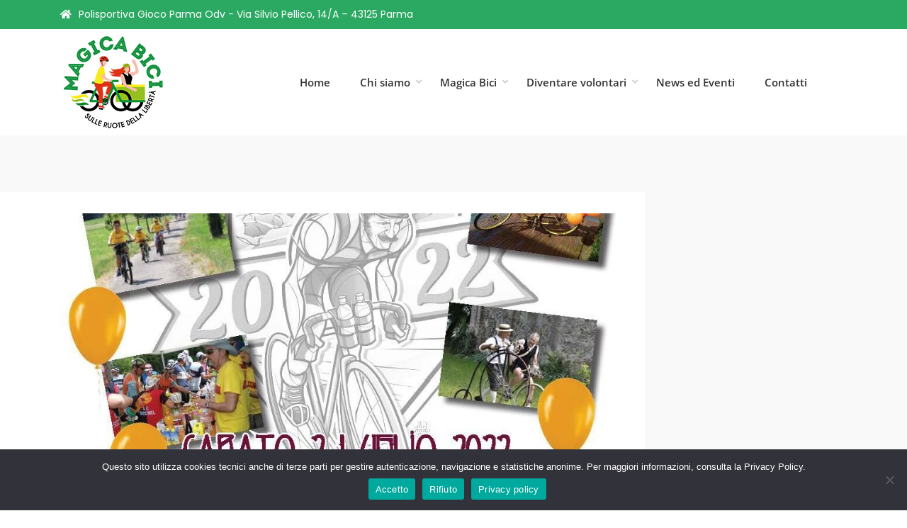

--- FILE ---
content_type: text/html; charset=UTF-8
request_url: https://magicabici.com/sabato-2-luglio-pedalata-godereccia-insieme-in-famiglia/
body_size: 17200
content:
<!DOCTYPE html>
<html lang="it-IT">

<head>
	<meta charset="UTF-8">
	<meta http-equiv="x-ua-compatible" content="ie=edge">
	<meta name="viewport" content="width=device-width, initial-scale=1">
	<meta name='robots' content='index, follow, max-image-preview:large, max-snippet:-1, max-video-preview:-1'/>

	<!-- This site is optimized with the Yoast SEO plugin v26.8 - https://yoast.com/product/yoast-seo-wordpress/ -->
	<title>Magica Bici - Sabato 2 luglio - Pedalata godereccia - Insieme in famiglia</title>
	<link rel="canonical" href="https://magicabici.com/sabato-2-luglio-pedalata-godereccia-insieme-in-famiglia/"/>
	<meta property="og:locale" content="it_IT"/>
	<meta property="og:type" content="article"/>
	<meta property="og:title" content="Magica Bici - Sabato 2 luglio - Pedalata godereccia - Insieme in famiglia"/>
	<meta property="og:url" content="https://magicabici.com/sabato-2-luglio-pedalata-godereccia-insieme-in-famiglia/"/>
	<meta property="og:site_name" content="Magica Bici"/>
	<meta property="article:publisher" content="https://www.facebook.com/polisportivagioco.parma/"/>
	<meta property="article:published_time" content="2022-06-11T14:56:39+00:00"/>
	<meta property="article:modified_time" content="2022-06-24T15:00:40+00:00"/>
	<meta property="og:image" content="https://magicabici.com/wp-content/uploads/2022/06/Volantino-goderecia-2022-2.jpg"/>
	<meta property="og:image:width" content="960"/>
	<meta property="og:image:height" content="1357"/>
	<meta property="og:image:type" content="image/jpeg"/>
	<meta name="author" content="admin"/>
	<meta name="twitter:card" content="summary_large_image"/>
	<meta name="twitter:label1" content="Scritto da"/>
	<meta name="twitter:data1" content="admin"/>
	<script type="application/ld+json" class="yoast-schema-graph">{"@context":"https://schema.org","@graph":[{"@type":"Article","@id":"https://magicabici.com/sabato-2-luglio-pedalata-godereccia-insieme-in-famiglia/#article","isPartOf":{"@id":"https://magicabici.com/sabato-2-luglio-pedalata-godereccia-insieme-in-famiglia/"},"author":{"name":"admin","@id":"https://magicabici.com/#/schema/person/6cb1ac0bd766d0f129de15616de633ae"},"headline":"Sabato 2 luglio &#8211; Pedalata godereccia &#8211; Insieme in famiglia","datePublished":"2022-06-11T14:56:39+00:00","dateModified":"2022-06-24T15:00:40+00:00","mainEntityOfPage":{"@id":"https://magicabici.com/sabato-2-luglio-pedalata-godereccia-insieme-in-famiglia/"},"wordCount":74,"publisher":{"@id":"https://magicabici.com/#organization"},"image":{"@id":"https://magicabici.com/sabato-2-luglio-pedalata-godereccia-insieme-in-famiglia/#primaryimage"},"thumbnailUrl":"https://magicabici.com/wp-content/uploads/2022/06/Volantino-goderecia-2022-2.jpg","articleSection":["Eventi"],"inLanguage":"it-IT"},{"@type":"WebPage","@id":"https://magicabici.com/sabato-2-luglio-pedalata-godereccia-insieme-in-famiglia/","url":"https://magicabici.com/sabato-2-luglio-pedalata-godereccia-insieme-in-famiglia/","name":"Magica Bici - Sabato 2 luglio - Pedalata godereccia - Insieme in famiglia","isPartOf":{"@id":"https://magicabici.com/#website"},"primaryImageOfPage":{"@id":"https://magicabici.com/sabato-2-luglio-pedalata-godereccia-insieme-in-famiglia/#primaryimage"},"image":{"@id":"https://magicabici.com/sabato-2-luglio-pedalata-godereccia-insieme-in-famiglia/#primaryimage"},"thumbnailUrl":"https://magicabici.com/wp-content/uploads/2022/06/Volantino-goderecia-2022-2.jpg","datePublished":"2022-06-11T14:56:39+00:00","dateModified":"2022-06-24T15:00:40+00:00","breadcrumb":{"@id":"https://magicabici.com/sabato-2-luglio-pedalata-godereccia-insieme-in-famiglia/#breadcrumb"},"inLanguage":"it-IT","potentialAction":[{"@type":"ReadAction","target":["https://magicabici.com/sabato-2-luglio-pedalata-godereccia-insieme-in-famiglia/"]}]},{"@type":"ImageObject","inLanguage":"it-IT","@id":"https://magicabici.com/sabato-2-luglio-pedalata-godereccia-insieme-in-famiglia/#primaryimage","url":"https://magicabici.com/wp-content/uploads/2022/06/Volantino-goderecia-2022-2.jpg","contentUrl":"https://magicabici.com/wp-content/uploads/2022/06/Volantino-goderecia-2022-2.jpg","width":960,"height":1357},{"@type":"BreadcrumbList","@id":"https://magicabici.com/sabato-2-luglio-pedalata-godereccia-insieme-in-famiglia/#breadcrumb","itemListElement":[{"@type":"ListItem","position":1,"name":"Home","item":"https://magicabici.com/"},{"@type":"ListItem","position":2,"name":"Sabato 2 luglio &#8211; Pedalata godereccia &#8211; Insieme in famiglia"}]},{"@type":"WebSite","@id":"https://magicabici.com/#website","url":"https://magicabici.com/","name":"Magica Bici","description":"Sulle ruote della libertà","publisher":{"@id":"https://magicabici.com/#organization"},"potentialAction":[{"@type":"SearchAction","target":{"@type":"EntryPoint","urlTemplate":"https://magicabici.com/?s={search_term_string}"},"query-input":{"@type":"PropertyValueSpecification","valueRequired":true,"valueName":"search_term_string"}}],"inLanguage":"it-IT"},{"@type":"Organization","@id":"https://magicabici.com/#organization","name":"Magica Bici - Polisportiva Gioco Parma Odv","url":"https://magicabici.com/","logo":{"@type":"ImageObject","inLanguage":"it-IT","@id":"https://magicabici.com/#/schema/logo/image/","url":"https://magicabici.com/wp-content/uploads/2022/01/cropped-Logo-Magica-Bici-04.png","contentUrl":"https://magicabici.com/wp-content/uploads/2022/01/cropped-Logo-Magica-Bici-04.png","width":512,"height":512,"caption":"Magica Bici - Polisportiva Gioco Parma Odv"},"image":{"@id":"https://magicabici.com/#/schema/logo/image/"},"sameAs":["https://www.facebook.com/polisportivagioco.parma/","https://www.instagram.com/gioco.parma/"]},{"@type":"Person","@id":"https://magicabici.com/#/schema/person/6cb1ac0bd766d0f129de15616de633ae","name":"admin","sameAs":["https://magicabici.com"],"url":"https://magicabici.com/author/magicabici/"}]}</script>
	<!-- / Yoast SEO plugin. -->


<link rel='dns-prefetch' href='//www.google.com'/>
<link rel="alternate" type="application/rss+xml" title="Magica Bici &raquo; Feed" href="https://magicabici.com/feed/"/>
<link rel="alternate" title="oEmbed (JSON)" type="application/json+oembed" href="https://magicabici.com/wp-json/oembed/1.0/embed?url=https%3A%2F%2Fmagicabici.com%2Fsabato-2-luglio-pedalata-godereccia-insieme-in-famiglia%2F"/>
<link rel="alternate" title="oEmbed (XML)" type="text/xml+oembed" href="https://magicabici.com/wp-json/oembed/1.0/embed?url=https%3A%2F%2Fmagicabici.com%2Fsabato-2-luglio-pedalata-godereccia-insieme-in-famiglia%2F&#038;format=xml"/>
		<style>.lazyload,.lazyloading{max-width:100%}</style>
		<style id='wp-img-auto-sizes-contain-inline-css' type='text/css'>img:is([sizes=auto i],[sizes^="auto," i]){contain-intrinsic-size:3000px 1500px}</style>
<style id='wp-emoji-styles-inline-css' type='text/css'>img.wp-smiley,img.emoji{display:inline!important;border:none!important;box-shadow:none!important;height:1em!important;width:1em!important;margin:0 .07em!important;vertical-align:-.1em!important;background:none!important;padding:0!important}</style>
<style id='wp-block-library-inline-css' type='text/css'>:root{--wp-block-synced-color:#7a00df;--wp-block-synced-color--rgb:122 , 0 , 223;--wp-bound-block-color:var(--wp-block-synced-color);--wp-editor-canvas-background:#ddd;--wp-admin-theme-color:#007cba;--wp-admin-theme-color--rgb:0 , 124 , 186;--wp-admin-theme-color-darker-10:#006ba1;--wp-admin-theme-color-darker-10--rgb:0 , 107 , 160.5;--wp-admin-theme-color-darker-20:#005a87;--wp-admin-theme-color-darker-20--rgb:0 , 90 , 135;--wp-admin-border-width-focus:2px}@media (min-resolution:192dpi){:root{--wp-admin-border-width-focus:1.5px}}.wp-element-button{cursor:pointer}:root .has-very-light-gray-background-color{background-color:#eee}:root .has-very-dark-gray-background-color{background-color:#313131}:root .has-very-light-gray-color{color:#eee}:root .has-very-dark-gray-color{color:#313131}:root .has-vivid-green-cyan-to-vivid-cyan-blue-gradient-background{background:linear-gradient(135deg,#00d084,#0693e3)}:root .has-purple-crush-gradient-background{background:linear-gradient(135deg,#34e2e4,#4721fb 50%,#ab1dfe)}:root .has-hazy-dawn-gradient-background{background:linear-gradient(135deg,#faaca8,#dad0ec)}:root .has-subdued-olive-gradient-background{background:linear-gradient(135deg,#fafae1,#67a671)}:root .has-atomic-cream-gradient-background{background:linear-gradient(135deg,#fdd79a,#004a59)}:root .has-nightshade-gradient-background{background:linear-gradient(135deg,#330968,#31cdcf)}:root .has-midnight-gradient-background{background:linear-gradient(135deg,#020381,#2874fc)}:root{--wp--preset--font-size--normal:16px;--wp--preset--font-size--huge:42px}.has-regular-font-size{font-size:1em}.has-larger-font-size{font-size:2.625em}.has-normal-font-size{font-size:var(--wp--preset--font-size--normal)}.has-huge-font-size{font-size:var(--wp--preset--font-size--huge)}.has-text-align-center{text-align:center}.has-text-align-left{text-align:left}.has-text-align-right{text-align:right}.has-fit-text{white-space:nowrap!important}#end-resizable-editor-section{display:none}.aligncenter{clear:both}.items-justified-left{justify-content:flex-start}.items-justified-center{justify-content:center}.items-justified-right{justify-content:flex-end}.items-justified-space-between{justify-content:space-between}.screen-reader-text{border:0;clip-path:inset(50%);height:1px;margin:-1px;overflow:hidden;padding:0;position:absolute;width:1px;word-wrap:normal!important}.screen-reader-text:focus{background-color:#ddd;clip-path:none;color:#444;display:block;font-size:1em;height:auto;left:5px;line-height:normal;padding:15px 23px 14px;text-decoration:none;top:5px;width:auto;z-index:100000}html :where(.has-border-color){border-style:solid}html :where([style*=border-top-color]){border-top-style:solid}html :where([style*=border-right-color]){border-right-style:solid}html :where([style*=border-bottom-color]){border-bottom-style:solid}html :where([style*=border-left-color]){border-left-style:solid}html :where([style*=border-width]){border-style:solid}html :where([style*=border-top-width]){border-top-style:solid}html :where([style*=border-right-width]){border-right-style:solid}html :where([style*=border-bottom-width]){border-bottom-style:solid}html :where([style*=border-left-width]){border-left-style:solid}html :where(img[class*=wp-image-]){height:auto;max-width:100%}:where(figure){margin:0 0 1em}html :where(.is-position-sticky){--wp-admin--admin-bar--position-offset:var(--wp-admin--admin-bar--height,0)}@media screen and (max-width:600px){html :where(.is-position-sticky){--wp-admin--admin-bar--position-offset:0}}</style><style id='global-styles-inline-css' type='text/css'>:root{--wp--preset--aspect-ratio--square:1;--wp--preset--aspect-ratio--4-3: 4/3;--wp--preset--aspect-ratio--3-4: 3/4;--wp--preset--aspect-ratio--3-2: 3/2;--wp--preset--aspect-ratio--2-3: 2/3;--wp--preset--aspect-ratio--16-9: 16/9;--wp--preset--aspect-ratio--9-16: 9/16;--wp--preset--color--black:#000;--wp--preset--color--cyan-bluish-gray:#abb8c3;--wp--preset--color--white:#fff;--wp--preset--color--pale-pink:#f78da7;--wp--preset--color--vivid-red:#cf2e2e;--wp--preset--color--luminous-vivid-orange:#ff6900;--wp--preset--color--luminous-vivid-amber:#fcb900;--wp--preset--color--light-green-cyan:#7bdcb5;--wp--preset--color--vivid-green-cyan:#00d084;--wp--preset--color--pale-cyan-blue:#8ed1fc;--wp--preset--color--vivid-cyan-blue:#0693e3;--wp--preset--color--vivid-purple:#9b51e0;--wp--preset--gradient--vivid-cyan-blue-to-vivid-purple:linear-gradient(135deg,#0693e3 0%,#9b51e0 100%);--wp--preset--gradient--light-green-cyan-to-vivid-green-cyan:linear-gradient(135deg,#7adcb4 0%,#00d082 100%);--wp--preset--gradient--luminous-vivid-amber-to-luminous-vivid-orange:linear-gradient(135deg,#fcb900 0%,#ff6900 100%);--wp--preset--gradient--luminous-vivid-orange-to-vivid-red:linear-gradient(135deg,#ff6900 0%,#cf2e2e 100%);--wp--preset--gradient--very-light-gray-to-cyan-bluish-gray:linear-gradient(135deg,#eee 0%,#a9b8c3 100%);--wp--preset--gradient--cool-to-warm-spectrum:linear-gradient(135deg,#4aeadc 0%,#9778d1 20%,#cf2aba 40%,#ee2c82 60%,#fb6962 80%,#fef84c 100%);--wp--preset--gradient--blush-light-purple:linear-gradient(135deg,#ffceec 0%,#9896f0 100%);--wp--preset--gradient--blush-bordeaux:linear-gradient(135deg,#fecda5 0%,#fe2d2d 50%,#6b003e 100%);--wp--preset--gradient--luminous-dusk:linear-gradient(135deg,#ffcb70 0%,#c751c0 50%,#4158d0 100%);--wp--preset--gradient--pale-ocean:linear-gradient(135deg,#fff5cb 0%,#b6e3d4 50%,#33a7b5 100%);--wp--preset--gradient--electric-grass:linear-gradient(135deg,#caf880 0%,#71ce7e 100%);--wp--preset--gradient--midnight:linear-gradient(135deg,#020381 0%,#2874fc 100%);--wp--preset--font-size--small:13px;--wp--preset--font-size--medium:20px;--wp--preset--font-size--large:36px;--wp--preset--font-size--x-large:42px;--wp--preset--spacing--20:.44rem;--wp--preset--spacing--30:.67rem;--wp--preset--spacing--40:1rem;--wp--preset--spacing--50:1.5rem;--wp--preset--spacing--60:2.25rem;--wp--preset--spacing--70:3.38rem;--wp--preset--spacing--80:5.06rem;--wp--preset--shadow--natural:6px 6px 9px rgba(0,0,0,.2);--wp--preset--shadow--deep:12px 12px 50px rgba(0,0,0,.4);--wp--preset--shadow--sharp:6px 6px 0 rgba(0,0,0,.2);--wp--preset--shadow--outlined:6px 6px 0 -3px #fff , 6px 6px #000;--wp--preset--shadow--crisp:6px 6px 0 #000}:where(.is-layout-flex){gap:.5em}:where(.is-layout-grid){gap:.5em}body .is-layout-flex{display:flex}.is-layout-flex{flex-wrap:wrap;align-items:center}.is-layout-flex > :is(*, div){margin:0}body .is-layout-grid{display:grid}.is-layout-grid > :is(*, div){margin:0}:where(.wp-block-columns.is-layout-flex){gap:2em}:where(.wp-block-columns.is-layout-grid){gap:2em}:where(.wp-block-post-template.is-layout-flex){gap:1.25em}:where(.wp-block-post-template.is-layout-grid){gap:1.25em}.has-black-color{color:var(--wp--preset--color--black)!important}.has-cyan-bluish-gray-color{color:var(--wp--preset--color--cyan-bluish-gray)!important}.has-white-color{color:var(--wp--preset--color--white)!important}.has-pale-pink-color{color:var(--wp--preset--color--pale-pink)!important}.has-vivid-red-color{color:var(--wp--preset--color--vivid-red)!important}.has-luminous-vivid-orange-color{color:var(--wp--preset--color--luminous-vivid-orange)!important}.has-luminous-vivid-amber-color{color:var(--wp--preset--color--luminous-vivid-amber)!important}.has-light-green-cyan-color{color:var(--wp--preset--color--light-green-cyan)!important}.has-vivid-green-cyan-color{color:var(--wp--preset--color--vivid-green-cyan)!important}.has-pale-cyan-blue-color{color:var(--wp--preset--color--pale-cyan-blue)!important}.has-vivid-cyan-blue-color{color:var(--wp--preset--color--vivid-cyan-blue)!important}.has-vivid-purple-color{color:var(--wp--preset--color--vivid-purple)!important}.has-black-background-color{background-color:var(--wp--preset--color--black)!important}.has-cyan-bluish-gray-background-color{background-color:var(--wp--preset--color--cyan-bluish-gray)!important}.has-white-background-color{background-color:var(--wp--preset--color--white)!important}.has-pale-pink-background-color{background-color:var(--wp--preset--color--pale-pink)!important}.has-vivid-red-background-color{background-color:var(--wp--preset--color--vivid-red)!important}.has-luminous-vivid-orange-background-color{background-color:var(--wp--preset--color--luminous-vivid-orange)!important}.has-luminous-vivid-amber-background-color{background-color:var(--wp--preset--color--luminous-vivid-amber)!important}.has-light-green-cyan-background-color{background-color:var(--wp--preset--color--light-green-cyan)!important}.has-vivid-green-cyan-background-color{background-color:var(--wp--preset--color--vivid-green-cyan)!important}.has-pale-cyan-blue-background-color{background-color:var(--wp--preset--color--pale-cyan-blue)!important}.has-vivid-cyan-blue-background-color{background-color:var(--wp--preset--color--vivid-cyan-blue)!important}.has-vivid-purple-background-color{background-color:var(--wp--preset--color--vivid-purple)!important}.has-black-border-color{border-color:var(--wp--preset--color--black)!important}.has-cyan-bluish-gray-border-color{border-color:var(--wp--preset--color--cyan-bluish-gray)!important}.has-white-border-color{border-color:var(--wp--preset--color--white)!important}.has-pale-pink-border-color{border-color:var(--wp--preset--color--pale-pink)!important}.has-vivid-red-border-color{border-color:var(--wp--preset--color--vivid-red)!important}.has-luminous-vivid-orange-border-color{border-color:var(--wp--preset--color--luminous-vivid-orange)!important}.has-luminous-vivid-amber-border-color{border-color:var(--wp--preset--color--luminous-vivid-amber)!important}.has-light-green-cyan-border-color{border-color:var(--wp--preset--color--light-green-cyan)!important}.has-vivid-green-cyan-border-color{border-color:var(--wp--preset--color--vivid-green-cyan)!important}.has-pale-cyan-blue-border-color{border-color:var(--wp--preset--color--pale-cyan-blue)!important}.has-vivid-cyan-blue-border-color{border-color:var(--wp--preset--color--vivid-cyan-blue)!important}.has-vivid-purple-border-color{border-color:var(--wp--preset--color--vivid-purple)!important}.has-vivid-cyan-blue-to-vivid-purple-gradient-background{background:var(--wp--preset--gradient--vivid-cyan-blue-to-vivid-purple)!important}.has-light-green-cyan-to-vivid-green-cyan-gradient-background{background:var(--wp--preset--gradient--light-green-cyan-to-vivid-green-cyan)!important}.has-luminous-vivid-amber-to-luminous-vivid-orange-gradient-background{background:var(--wp--preset--gradient--luminous-vivid-amber-to-luminous-vivid-orange)!important}.has-luminous-vivid-orange-to-vivid-red-gradient-background{background:var(--wp--preset--gradient--luminous-vivid-orange-to-vivid-red)!important}.has-very-light-gray-to-cyan-bluish-gray-gradient-background{background:var(--wp--preset--gradient--very-light-gray-to-cyan-bluish-gray)!important}.has-cool-to-warm-spectrum-gradient-background{background:var(--wp--preset--gradient--cool-to-warm-spectrum)!important}.has-blush-light-purple-gradient-background{background:var(--wp--preset--gradient--blush-light-purple)!important}.has-blush-bordeaux-gradient-background{background:var(--wp--preset--gradient--blush-bordeaux)!important}.has-luminous-dusk-gradient-background{background:var(--wp--preset--gradient--luminous-dusk)!important}.has-pale-ocean-gradient-background{background:var(--wp--preset--gradient--pale-ocean)!important}.has-electric-grass-gradient-background{background:var(--wp--preset--gradient--electric-grass)!important}.has-midnight-gradient-background{background:var(--wp--preset--gradient--midnight)!important}.has-small-font-size{font-size:var(--wp--preset--font-size--small)!important}.has-medium-font-size{font-size:var(--wp--preset--font-size--medium)!important}.has-large-font-size{font-size:var(--wp--preset--font-size--large)!important}.has-x-large-font-size{font-size:var(--wp--preset--font-size--x-large)!important}</style>

<style id='classic-theme-styles-inline-css' type='text/css'>.wp-block-button__link{color:#fff;background-color:#32373c;border-radius:9999px;box-shadow:none;text-decoration:none;padding:calc(.667em + 2px) calc(1.333em + 2px);font-size:1.125em}.wp-block-file__button{background:#32373c;color:#fff;text-decoration:none}</style>
<link rel='stylesheet' id='dashicons-css' href='https://magicabici.com/wp-includes/css/dashicons.min.css?ver=6.9' type='text/css' media='all'/>
<link rel='stylesheet' id='admin-bar-css' href='https://magicabici.com/wp-includes/css/admin-bar.min.css?ver=6.9' type='text/css' media='all'/>
<style id='admin-bar-inline-css' type='text/css'>#p404RedirectChart .canvasjs-chart-credit{display:none!important}#p404RedirectChart canvas{border-radius:6px}.p404-redirect-adminbar-weekly-title{font-weight:bold;font-size:14px;color:#fff;margin-bottom:6px}#wpadminbar #wp-admin-bar-p404_free_top_button .ab-icon:before{content:"\f103";color:#dc3545;top:3px}#wp-admin-bar-p404_free_top_button .ab-item{min-width:80px!important;padding:0!important}.p404-redirect-adminbar-dropdown-wrap{min-width:0;padding:0;position:static!important}#wpadminbar #wp-admin-bar-p404_free_top_button_dropdown{position:static!important}#wpadminbar #wp-admin-bar-p404_free_top_button_dropdown .ab-item{padding:0!important;margin:0!important}.p404-redirect-dropdown-container{min-width:340px;padding:18px 18px 12px 18px;background:#23282d!important;color:#fff;border-radius:12px;box-shadow:0 8px 32px rgba(0,0,0,.25);margin-top:10px;position:relative!important;z-index:999999!important;display:block!important;border:1px solid #444}#wpadminbar #wp-admin-bar-p404_free_top_button .p404-redirect-dropdown-container{display:none!important}#wpadminbar #wp-admin-bar-p404_free_top_button:hover .p404-redirect-dropdown-container{display:block!important}#wpadminbar #wp-admin-bar-p404_free_top_button:hover #wp-admin-bar-p404_free_top_button_dropdown .p404-redirect-dropdown-container{display:block!important}.p404-redirect-card{background:#2c3338;border-radius:8px;padding:18px 18px 12px 18px;box-shadow:0 2px 8px rgba(0,0,0,.07);display:flex;flex-direction:column;align-items:flex-start;border:1px solid #444}.p404-redirect-btn{display:inline-block;background:#dc3545;color:#fff!important;font-weight:bold;padding:5px 22px;border-radius:8px;text-decoration:none;font-size:17px;transition:background .2s , box-shadow .2s;margin-top:8px;box-shadow:0 2px 8px rgba(220,53,69,.15);text-align:center;line-height:1.6}.p404-redirect-btn:hover{background:#c82333;color:#fff!important;box-shadow:0 4px 16px rgba(220,53,69,.25)}#wpadminbar .ab-top-menu>li:hover>.ab-item,#wpadminbar .ab-top-menu>li.hover>.ab-item{z-index:auto}#wpadminbar #wp-admin-bar-p404_free_top_button:hover>.ab-item{z-index:999998!important}</style>
<link rel='stylesheet' id='contact-form-7-css' href='https://magicabici.com/wp-content/plugins/contact-form-7/includes/css/styles.css?ver=6.1.4' type='text/css' media='all'/>
<link rel='stylesheet' id='cookie-notice-front-css' href='https://magicabici.com/wp-content/plugins/cookie-notice/css/front.min.css?ver=2.5.11' type='text/css' media='all'/>
<link rel='stylesheet' id='bootstrap-css' href='https://magicabici.com/wp-content/plugins/webinane-responsive-header/assets/css/bootstrap.min.css?ver=6.9' type='text/css' media='all'/>
<link rel='stylesheet' id='font-awesome-css' href='https://magicabici.com/wp-content/plugins/webinane-responsive-header/assets/css/all.min.css?ver=6.9' type='text/css' media='all'/>
<link rel='stylesheet' id='mCustomScrollbar-css' href='https://magicabici.com/wp-content/plugins/webinane-responsive-header/assets/css/jquery.mCustomScrollbar.min.css?ver=6.9' type='text/css' media='all'/>
<link rel='stylesheet' id='webinane-rh-mian-css' href='https://magicabici.com/wp-content/plugins/webinane-responsive-header/assets/css/style.css?ver=6.9' type='text/css' media='all'/>
<link rel='stylesheet' id='lifeline2-minified-style-css' href='https://magicabici.com/wp-content/themes/lifeline2/style.min.css?ver=6.9' type='text/css' media='all'/>
<link rel='stylesheet' id='js_composer_front-css' href='https://magicabici.com/wp-content/plugins/js_composer/assets/css/js_composer.min.css?ver=8.7.2' type='text/css' media='all'/>
<link rel='stylesheet' id='__EPYT__style-css' href='https://magicabici.com/wp-content/plugins/youtube-embed-plus/styles/ytprefs.min.css?ver=14.2.4' type='text/css' media='all'/>
<style id='__EPYT__style-inline-css' type='text/css'>.epyt-gallery-thumb{width:33.333%}</style>
<link rel='stylesheet' id='animate-css' href='https://magicabici.com/wp-content/themes/lifeline2/assets/css/animate.min.css?ver=1769131881' type='text/css' media='all'/>
<link rel='stylesheet' id='slick-css' href='https://magicabici.com/wp-content/themes/lifeline2/assets/css/slick.min.css?ver=1769131881' type='text/css' media='all'/>
<link rel='stylesheet' id='fontawesome-css' href='https://magicabici.com/wp-content/themes/lifeline2/assets/css/all.min.css?ver=1769131881' type='text/css' media='all'/>
<link rel='stylesheet' id='compiler-css' href='https://magicabici.com/wp-content/themes/lifeline2/assets/css/compiler.css?ver=1769131881' type='text/css' media='all'/>
<link rel='stylesheet' id='fancybox-css' href='https://magicabici.com/wp-content/themes/lifeline2/assets/css/jquery.fancybox.min.css?ver=1769131881' type='text/css' media='all'/>
<link rel='stylesheet' id='owl-carousel-css' href='https://magicabici.com/wp-content/themes/lifeline2/assets/css/owl.carousel.min.css?ver=1769131881' type='text/css' media='all'/>
<link rel='stylesheet' id='loaders-css' href='https://magicabici.com/wp-content/themes/lifeline2/assets/css/loaders.min.css?ver=1769131881' type='text/css' media='all'/>
<link rel='stylesheet' id='lifeline2-common-css' href='https://magicabici.com/wp-content/themes/lifeline2/assets/css/common.min.css?ver=1769131881' type='text/css' media='all'/>
<link rel='stylesheet' id='lifeline2-main-css' href='https://magicabici.com/wp-content/themes/lifeline2/assets/css/style.css?ver=1769131881' type='text/css' media='all'/>
<link rel='stylesheet' id='lifeline2-responsive-css' href='https://magicabici.com/wp-content/themes/lifeline2/assets/css/responsive.css?ver=1769131881' type='text/css' media='all'/>
<style id='lifeline2-responsive-inline-css' type='text/css'>.text-theme, .breadcrumb li.breadcrumb-item a:hover, .breadcrumb li.breadcrumb-item a:focus, .widget-box ul li:hover>a, .widget-box ul li>a:focus, .mini-post-info>h4 a:hover, .mini-post-info>h4 a:focus, .mini-post-info>span a:hover, .mini-post-info>span a:focus, .bottom-links>li a:hover, .bottom-links>li a:focus, nav ul li:hover>a, nav ul li>a:focus, .project-box>a:hover, .project-box>a:focus, .project-info>h3 a:hover, .project-info>h3 a:focus, .cause-thumb>a:hover, .cause-thumb>a:focus, .cause-info>h3 a:hover, .cause-info>h3 a:focus, .upcoming-event-info>h3 a:hover, .upcoming-event-info>h3 a:focus, .event-info-bar>h3 a:hover, .event-info-bar>h3 a:focus, .box-img>a:focus, .blog-info>h3 a:hover, .blog-info>h3 a:focus, ul.blog-meta>li a:hover, ul.blog-meta>li a:focus, .help-need-info>h3 a:hover, .help-need-info>h3 a:focus, .cats>a:hover, .cats>a:focus, .product-box>h3 a:hover, .product-box>h3 a:focus, .fancy-info>h3 a:hover, .fancy-info>h3 a:focus, .fancycause-info>h3 a:hover, .fancycause-info>h3 a:focus, .deal-desc>h3 a:hover, .deal-desc>h3 a:focus, .deal-nav-item.slick-current>h5, .toggle-item.activate>h4, .upcoming-info>h3 a:hover, .upcoming-info>h3 a:focus, .cause-info3>h3 a:hover, .cause-info3>h3 a:focus, .cats>a:hover, .cats>a:focus, .urgentcause-progress-wrapper.style2 .goal span i, .blog-list-info>h3 a:hover, .blog-list-info>h3 a:focus, .load-more:hover, .load-more:focus, .widget-box2 ul li:hover>a, .widget-box2 ul li a:focus, .mini-event-info>h4 a:hover, .mini-event-info>h4 a:focus, .mini-event-info>span a:hover, .mini-event-info>span a:focus, .tweet-info>a, .service-info>h3 a:hover, .service-info>h3 a:focus, .team-info>h3 a:hover, .team-info>h3 a:focus, .img-share-links>a:hover, .img-share-links>a:focus, .pst-mta>li a:hover, .pst-mta>li a:focus, .share-this-innr>a:hover, .share-this-innr>a:focus, .product-detail-tabs ul.nav-tabs li.nav-item a.nav-link:hover, .service-info3>h3 a:hover, .service-info3>h3 a:focus, .service-info4>h3 a:hover, .service-info4>h3 a:focus, .toggle.style3 .toggle-item2.activate>h4, .toggle.style6 .toggle-item2.activate>h4, .toggle.style7 .toggle-item2.activate>h4, .toggle.style9 .toggle-item2.activate>h4, .service-info3>i svg, .service-box:hover>i, a.woocommerce-review-link, .woocommerce-review__published-date, .product-detail-desc .product_meta>span a:hover, .showcoupon:hover, .woocommerce-info::before, .wp-calendar-nav a:hover, .widget_rss cite, .tagcloud a:hover, .shipping-calculator-button:hover, .woocommerce-account .addresses .title .edit:hover, .woocommerce-message::before, .widget_recent_comments.widget-box2 ul li a:hover, .gallery-info>h3:hover a, #bbpress-forums a:hover, .search-title span, header.style1 nav ul li.menu-item-has-children:hover>a::before, header.style4 nav ul li.menu-item-has-children:hover>a::before, header.style2 nav ul li.menu-item-has-children.active>a::before, header.style2 nav ul li.menu-item-has-children:hover>a::before, .urgentcause-info>h3:hover a, .page-banner-style4 .breadcrumb-item.active span, .about-footer-new>div p a:hover, .page-banner-style1 .breadcrumb-item.active, .search-overlay__btn, .res-menu-wrapper ul.menu>li:hover>a, .res-menu-wrapper ul.menu>li:hover>a:before, .res-menu-wrapper ul.menu>li ul li:hover>a, .res-menu-wrapper2 ul.menu>li:hover>a, .res-menu-wrapper2 ul.menu>li:hover>a::before, .res-menu-wrapper2 ul.menu>li ul li:hover>a, header.style5 nav>ul>li:hover>a::after, .btn-link:hover, .popup-style3 .amount-info-box h2 span, .popup-style3 .donation-amount-box ul li a.active, .popup-style3 .donation-amount-box ul li a:hover, .donation-modal2 .custom-donation-amount>span, .el-select-dropdown__item.selected, .el-date-table td.today span, .el-date-picker__header-label.active, .el-date-picker__header-label:hover, .el-date-table td.available:hover, .amount>span i, .amount>span:not(.amount-return), .cause-detail>span, .circular span, .circular>div::before, .paragraph_default>p, .post-detail>h3 a:focus, .post-detail>h3 a:hover, ul.meta li a:focus, ul.meta li a:hover, ul.meta li i, .logged-in-as a:hover {color:#25a960}.deal-nav-item.slick-current>h5,.style2 .donation-info-box>h6,header.style5 .theme-btn.bg-theme.rounded,header.style5 nav>ul>li:hover>a,.cause-style2-iner .dontn-amnt-info span strong,.mnth-donor-content>span,.wpcm-cause-lsting-contnt span,.wpcm-cause-style3-contnt span strong,.wpcm-donr-donation span,.wpcm-heading-style3 i,.wpcm-mnth-donor-widget .donation-det span,.wpcm-rcnt-donation-info h5:hover,.wpcm-recnt-donation-widget ul li i,.wpcm-urgnt-causes-widget .wpcm-cause-nam h3:hover,.wpcm-urgnt-causes-widget .wpcm-dontn-info strong,.wpcm-urgnt-causes2-widget .dontn-amnt-info span strong,.wpcm-wrapper .wpcm-btn.wpcm-btn-border,.wpcm-wrapper .wpcm-btn2.wpcm-btn-border,.wpcm-wrapper .wpcm-rcnt-donation-info>a{color:#25a960!important}.bg-gray .slick-dots>li.slick-active button, .bg-gray .slick-dots>li button:hover, .bg-gray .slick-dots>li button:focus, .slick-dots>li.slick-active button, .slick-dots>li button:hover, .slick-dots>li button:focus, .bg-theme, a.comment-reply-link:hover, a.comment-reply-link:focus, .pagination li.page-item a.page-link:hover, .pagination li.page-item a.page-link:focus, .pagination li.page-item span, .pagination li.page-item.prev a.page-link:hover, .pagination li.page-item.next a.page-link:hover, .pagination li.page-item.prev a.page-link:focus, .pagination li.page-item.next a.page-link:focus, .bg-gray .slick-dots>li.slick-active button, .bg-gray .slick-dots>li button:hover, .bg-gray .slick-dots>li button:focus, .slick-dots>li.slick-active button, .slick-dots>li button:hover, .slick-dots>li button:focus, .flickr_gallery>li a:before, .social-bar>a:hover, .social-bar>a:focus, .upcoming-event-thumb:before, .video-box:before, .help-need-thumb>figure.help-color2:after, .product-box .product-img>a:hover, .product-box .product-img>a:focus, button.responsive-menu-btn:hover, button.responsive-menu-btn:focus, .toggle-item.activate>h4:before, .theme-btn2:before, ul.fltr-btns>li.active>a, ul.fltr-btns>li a:hover, ul.fltr-btns>li a:focus, .blog-detail-gallery>button:hover, .blog-detail-gallery>button:focus, .tagclouds>a:hover span:before, .tagclouds>a:focus span:before, .team-detail-info>li:hover>p, .product-detail-tabs ul.nav-tabs li.nav-item a.nav-link.active, .toggle.style2 .toggle-item2.activate, .toggle.style4 .toggle-item2.activate>h4, .toggle.style5 .toggle-item2.activate>h4, .toggle.style4 .toggle-item2>h4>i, .toggle.style5 .toggle-item2>h4>i, .toggle.style6 .toggle-item2.activate>h4>i, .toggle.style7 .toggle-item2.activate>h4>i, .toggle.style8 .toggle-item2.activate, .tab-style ul.nav-tabs li.nav-item a.nav-link.active, .tab-style.style2 ul.nav-tabs li.nav-item a.nav-link:before, .tab-style.style3 ul.nav-tabs li.nav-item a.nav-link.active, .bg-gray ul.nav-tabs li.nav-item a.nav-link.active, .woocommerce-tabs ul.nav-tabs li.active a.nav-link, .dropcap-style.style15:before, .woocommerce .single_add_to_cart_button.button.alt, .woocommerce #respond input#submit, .product-detail-desc .single_add_to_cart_button.button.alt:hover, #place_order, .woocommerce ul.wc_payment_methods li input[type="radio"]:checked+label::after, .woocommerce ul#shipping_method li input[type="radio"]:checked+label::after, .woocommerce-cart .wc-proceed-to-checkout a.checkout-button, .woocommerce-cart .wc-proceed-to-checkout a.checkout-button:hover, .woocommerce button.button, .woocommerce button.button:hover, .woocommerce a.button, .woocommerce a.button:hover, .product-box .product-img>a.wc-forward, .calendar_wrap>table caption, .calendar_wrap>table tbody td#today, .post-nav-links>span, .post-nav-links>a:hover, form.post-password-form>p>input:hover, #bbpress-forums li.bbp-header, #bbp_search_submit, .sidemenu .mCSB_scrollTools .mCSB_dragger .mCSB_dragger_bar, .event-meta li i, header.style1 nav ul li ul li>a::after, header.style4 nav ul li ul li>a::after, header.style2 nav ul li ul.sub-menu li:hover>a::before, .barfiller .fill, .video-box>figure::before, .page-banner-style5 nav, .theme-layer::before, .page-banner-style3 nav, .sec-title.style4 h2::before, header.dark-header nav ul li ul, header.dark-header nav ul li ul::before, .search-overlay__close:hover, a.theme-btn2:hover, .box-item .box-img:before, .res-donate-btn, .donation-btn-style2::before, body.menu-active .responsive-wrapper-style2 .res-btn, .res-menu-wrapper ul.menu>li:hover>a::after, header.style5 nav>ul>li>ul>li:hover, #cancel-comment-reply-link:hover, .popup-style3 .donation-payment-cycle>a.active, .popup-style3 .custom-donation-amount>span, .popup-style3 .bk-step, .popup-style3 .donation-done, .wpcm-wrapper.popup-style3 span.closep:hover, .donation-modal2 .donation-payment-cycle>a.active, .donation-modal2 .donation-payment-method a.wpdonation-button.active, .donation-modal2 .donation-payment-method a.wpdonation-button:focus, .donation-modal2 .donation-payment-method a.wpdonation-button:hover, .donation-modal2 .wpcm-wrapper .donation-done, .wpcm-wrapper span.closep:hover, .single-proced-btn>a.proceed, .single-proced-btn>a.proceed:hover, .single-proced-btn>a.proceed:focus, .el-date-table td.current:not(.disabled) span, .popup-style3 .donation-done:hover, .popup-style3 .donation-done:hover, .popup-style3 .bk-step:hover, .btn-back, .btn-donate>a:focus, .btn-donate>a:hover, .cause-detail>strong a, .donation-figures li a:focus, .donation-figures li a:hover, .frequency li a.active::before, .frequency li a:focus::before, .frequency li a:hover::before, .post-img>span, .single-proced-btn>a.proceed:focus, .single-proced-btn>a.proceed:hover, .wpdonation-box>button, .donation-model-1 .btn-back:focus, .donation-model-1 .btn-back:hover, .donation-modal-preloader .my_loader, .woocommerce #respond input#submit:hover, .donation-figures li a.active.wpdonation-button, .wpcm-wrapper .wpcm-btn-green, .wpcm-widget-title::before, .cause-style2-iner figure a, .donation-proces-btn button.donation-done, .loader {background-color:#25a960}header.style5 .theme-btn.bg-theme.rounded:hover,.woocommerce nav.woocommerce-pagination ul li a:focus,.woocommerce nav.woocommerce-pagination ul li a:hover,.woocommerce nav.woocommerce-pagination ul li span.current,.woocommerce div.product .woocommerce-tabs ul.nav-tabs li.active a.nav-link,.wpcm-wrapper .campaign-para-content .wpcm-btn-yellow,wpcm-cause-lsting-contnt .progress-bar,.wpcm-donation-style1,.wpcm-heading-style1 h4::before,.wpcm-heading-style2::after,.wpcm-heading-style4 h2::before,.wpcm-heading-style5::before,.wpcm-urgnt-causes-widget .wpcm-dontn-info a,.wpcm-urgnt-causes2-widget figure a,.wpcm-widget-title::before,.wpcm-wrapper .cause-style2-iner .progress-bar,.wpcm-wrapper .progress-bar,.wpcm-wrapper .wpcm-btn-border:hover,.wpcm-wrapper .wpcm-btn2.wpcm-btn-blk:hover,.wpcm-wrapper .wpcm-cause-lsting-contnt .progress-bar,.team-detail-img .team-social,aside .widget_product_search form button,.wpcm-wrapper .wpcm-btn-green{background-color:#25a960!important}.service-info3>i svg,.service-box4:hover>i svg{fill:#25a960}.pagination li.page-item a.page-link:hover,.pagination li.page-item a.page-link:focus,.woocommerce nav.woocommerce-pagination ul li span,.pagination li.page-item span,.pagination li.page-item.prev a.page-link:hover,.pagination li.page-item.next a.page-link:hover,.pagination li.page-item.prev a.page-link:focus,.pagination li.page-item.next a.page-link:focus,.toggle-item.activate>h4:before,.skills>i,.toggle.style7 .toggle-item2.activate,.tab-style.style2 .tab-content .tab-pane,.dropcap-style.style2>p>span,.event-meta li,.banner-style-7 .page-title-wrap,header.style5 .theme-btn.bg-theme.rounded,.popup-style3 .donation-amount-box ul li a.active,.popup-style3 .donation-amount-box ul li a:hover,.popup-style3 .donation-payment-method>a.active,.donation-modal2 .custom-donation-amount>span,.donation-figures li a:focus,.donation-figures li a:hover,.el-select input[type="text"]:focus,.el-select input[type="text"]:hover,.textfield input[type="email"]:focus,.textfield input[type="email"]:hover,.textfield input[type="text"]:focus,.textfield input[type="text"]:hover,.textfield textarea:focus,.textfield textarea:hover,.wpcm-wrapper input[type="text"]:hover,.wpcm-wrapper input[type="text"]:focus,.el-custom-select .el-select .el-input.is-focus .el-input__inner,.el-select .el-input.is-focus .el-input__inner,.wpcm-custom-select2 .vs__dropdown-toggle:hover,.wpcm-wrapper input[type="number"]:hover,.wpcm-wrapper input[type="number"]:focus,.wpcm-wrapper select:focus,.wpcm-wrapper select:hover,.wpcm-wrapper input[type="text"]:hover,.wpcm-wrapper input[type="text"]:focus,.donation-figures li a.active.wpdonation-button{border-color:#25a960}.tagclouds>a:hover span:after,.tagclouds>a:focus span:after,header.style1 nav ul li ul li ul{border-left-color:#25a960}.woocommerce-info,.woocommerce-message,header.style1 nav>div>ul>li>ul,header.style4 nav>div>ul>li>ul,.popup-style3 .donation-payment-cycle>a.active::before,.donation-modal2 .donation-payment-cycle>a.active::before{border-top-color:#25a960}.page-banner-style5 nav::before,.page-banner-style5 nav::after,header.style1.dark-header nav>div>ul>li>ul::after,header.style5 nav>ul>li>ul>li>ul li a{border-bottom-color:#25a960}.wpcm-wrapper .wpcm-btn-border,.wpcm-wrapper .wpcm-btn2.wpcm-btn-blk:hover,.wpcm-wrapper .wpcm-btn2.wpcm-btn-green{border-color:#25a960!important}</style>
<link rel='stylesheet' id='google-fonts-css' href='https://magicabici.com/wp-content/uploads/fonts/c00ca8f648cd2b58885c638bf9f50c68/font.css?v=1665059519' type='text/css' media='all'/>
<script type="text/javascript" id="cookie-notice-front-js-before">//<![CDATA[
var cnArgs={"ajaxUrl":"https:\/\/magicabici.com\/wp-admin\/admin-ajax.php","nonce":"904ea5f4e6","hideEffect":"fade","position":"bottom","onScroll":false,"onScrollOffset":100,"onClick":false,"cookieName":"cookie_notice_accepted","cookieTime":2592000,"cookieTimeRejected":2592000,"globalCookie":false,"redirection":true,"cache":false,"revokeCookies":false,"revokeCookiesOpt":"automatic"};
//]]></script>
<script type="text/javascript" src="https://magicabici.com/wp-content/plugins/cookie-notice/js/front.min.js,qver=2.5.11.pagespeed.ce.0NjsgeNdZu.js" id="cookie-notice-front-js"></script>
<script type="text/javascript" src="https://magicabici.com/wp-includes/js/jquery/jquery.min.js,qver=3.7.1.pagespeed.jm.PoWN7KAtLT.js" id="jquery-core-js"></script>
<script type="text/javascript" src="https://magicabici.com/wp-includes/js/jquery/jquery-migrate.min.js,qver=3.4.1.pagespeed.jm.bhhu-RahTI.js" id="jquery-migrate-js"></script>
<script type="text/javascript" id="__ytprefs__-js-extra">//<![CDATA[
var _EPYT_={"ajaxurl":"https://magicabici.com/wp-admin/admin-ajax.php","security":"03e8b70440","gallery_scrolloffset":"20","eppathtoscripts":"https://magicabici.com/wp-content/plugins/youtube-embed-plus/scripts/","eppath":"https://magicabici.com/wp-content/plugins/youtube-embed-plus/","epresponsiveselector":"[\"iframe.__youtube_prefs__\",\"iframe[src*='youtube.com']\",\"iframe[src*='youtube-nocookie.com']\",\"iframe[data-ep-src*='youtube.com']\",\"iframe[data-ep-src*='youtube-nocookie.com']\",\"iframe[data-ep-gallerysrc*='youtube.com']\"]","epdovol":"1","version":"14.2.4","evselector":"iframe.__youtube_prefs__[src], iframe[src*=\"youtube.com/embed/\"], iframe[src*=\"youtube-nocookie.com/embed/\"]","ajax_compat":"","maxres_facade":"eager","ytapi_load":"light","pause_others":"","stopMobileBuffer":"1","facade_mode":"","not_live_on_channel":""};
//]]></script>
<script type="text/javascript" defer src="https://magicabici.com/wp-content/plugins/youtube-embed-plus/scripts/ytprefs.min.js,qver=14.2.4.pagespeed.ce.5Zu3uz_rVQ.js" id="__ytprefs__-js"></script>
<script></script><link rel="https://api.w.org/" href="https://magicabici.com/wp-json/"/><link rel="alternate" title="JSON" type="application/json" href="https://magicabici.com/wp-json/wp/v2/posts/2872"/><link rel="EditURI" type="application/rsd+xml" title="RSD" href="https://magicabici.com/xmlrpc.php?rsd"/>
<meta name="generator" content="WordPress 6.9"/>
<link rel='shortlink' href='https://magicabici.com/?p=2872'/>
<meta name="generator" content="Redux 4.3.17"/>		<script>document.documentElement.className=document.documentElement.className.replace('no-js','js');</script>
				<style>.no-js img.lazyload{display:none}figure.wp-block-image img.lazyloading{min-width:150px}.lazyload,.lazyloading{--smush-placeholder-width:100px;--smush-placeholder-aspect-ratio: 1/1;width:var(--smush-image-width,var(--smush-placeholder-width))!important;aspect-ratio:var(--smush-image-aspect-ratio,var(--smush-placeholder-aspect-ratio))!important}.lazyload,.lazyloading{opacity:0}.lazyloaded{opacity:1;transition:opacity 400ms;transition-delay:0ms}</style>
		<link rel="dns-prefetch" href="//webanalyticsportal.it"/><meta name="generator" content="Powered by WPBakery Page Builder - drag and drop page builder for WordPress."/>
		<style type="text/css"></style>
		<meta name="generator" content="Powered by Slider Revolution 6.7.40 - responsive, Mobile-Friendly Slider Plugin for WordPress with comfortable drag and drop interface."/>
<link rel="icon" href="https://magicabici.com/wp-content/uploads/2022/01/cropped-Logo-Magica-Bici-04-32x32.png" sizes="32x32"/>
<link rel="icon" href="https://magicabici.com/wp-content/uploads/2022/01/cropped-Logo-Magica-Bici-04-192x192.png" sizes="192x192"/>
<link rel="apple-touch-icon" href="https://magicabici.com/wp-content/uploads/2022/01/cropped-Logo-Magica-Bici-04-180x180.png"/>
<meta name="msapplication-TileImage" content="https://magicabici.com/wp-content/uploads/2022/01/cropped-Logo-Magica-Bici-04-270x270.png"/>
<script>function setREVStartSize(e){window.RSIW=window.RSIW===undefined?window.innerWidth:window.RSIW;window.RSIH=window.RSIH===undefined?window.innerHeight:window.RSIH;try{var pw=document.getElementById(e.c).parentNode.offsetWidth,newh;pw=pw===0||isNaN(pw)||(e.l=="fullwidth"||e.layout=="fullwidth")?window.RSIW:pw;e.tabw=e.tabw===undefined?0:parseInt(e.tabw);e.thumbw=e.thumbw===undefined?0:parseInt(e.thumbw);e.tabh=e.tabh===undefined?0:parseInt(e.tabh);e.thumbh=e.thumbh===undefined?0:parseInt(e.thumbh);e.tabhide=e.tabhide===undefined?0:parseInt(e.tabhide);e.thumbhide=e.thumbhide===undefined?0:parseInt(e.thumbhide);e.mh=e.mh===undefined||e.mh==""||e.mh==="auto"?0:parseInt(e.mh,0);if(e.layout==="fullscreen"||e.l==="fullscreen")newh=Math.max(e.mh,window.RSIH);else{e.gw=Array.isArray(e.gw)?e.gw:[e.gw];for(var i in e.rl)if(e.gw[i]===undefined||e.gw[i]===0)e.gw[i]=e.gw[i-1];e.gh=e.el===undefined||e.el===""||(Array.isArray(e.el)&&e.el.length==0)?e.gh:e.el;e.gh=Array.isArray(e.gh)?e.gh:[e.gh];for(var i in e.rl)if(e.gh[i]===undefined||e.gh[i]===0)e.gh[i]=e.gh[i-1];var nl=new Array(e.rl.length),ix=0,sl;e.tabw=e.tabhide>=pw?0:e.tabw;e.thumbw=e.thumbhide>=pw?0:e.thumbw;e.tabh=e.tabhide>=pw?0:e.tabh;e.thumbh=e.thumbhide>=pw?0:e.thumbh;for(var i in e.rl)nl[i]=e.rl[i]<window.RSIW?0:e.rl[i];sl=nl[0];for(var i in nl)if(sl>nl[i]&&nl[i]>0){sl=nl[i];ix=i;}var m=pw>(e.gw[ix]+e.tabw+e.thumbw)?1:(pw-(e.tabw+e.thumbw))/(e.gw[ix]);newh=(e.gh[ix]*m)+(e.tabh+e.thumbh);}var el=document.getElementById(e.c);if(el!==null&&el)el.style.height=newh+"px";el=document.getElementById(e.c+"_wrapper");if(el!==null&&el){el.style.height=newh+"px";el.style.display="block";}}catch(e){console.log("Failure at Presize of Slider:"+e)}};</script>
<style id="lifeline2_theme_options-dynamic-css" title="dynamic-css" class="redux-options-output">.topbar{background-color:#2ba962;}.topbar a, .topbar i{color:#ffffff;}.topbar a:visited, .topbar i:visited{color:#ffffff;}.topbar a:hover, .topbar i:hover{color:#ffffff;}.topbar a:active, .topbar i:active{color:#ffffff;}.topbar li{color:#ffffff;}.dark-header .logo-menu-wrap{color:rgba(216,119,48,0.7);}header.style1.dark-header nav ul li a,header.style1.dark-header nav ul li.menu-item-has-children a:before{color:#fff;}header.style1.dark-header nav ul li.menu-item-has-children a:hover:before,header.style1.dark-header nav ul li a:hover{color:#000;}header.style1.dark-header .bg-theme:before,header.style1.dark-header .bg-theme:hover{background-color:#d87730;}footer .fixed-bg{background-image:url('https://magicabici.com/wp-content/uploads/2022/02/footer3.jpg');}</style><noscript><style>.wpb_animate_when_almost_visible{opacity:1}</style></noscript><link rel='stylesheet' id='rs-plugin-settings-css' href='//magicabici.com/wp-content/plugins/revslider/sr6/assets/css/rs6.css?ver=6.7.40' type='text/css' media='all'/>
<style id='rs-plugin-settings-inline-css' type='text/css'>#rs-demo-id{}</style>
</head>

<body class="wp-singular post-template-default single single-post postid-2872 single-format-standard wp-custom-logo wp-theme-lifeline2 wp-child-theme-lifeline2-child cookies-not-set np wpb-js-composer js-comp-ver-8.7.2 vc_responsive">
			<div class="loader">
			<div class="loader-inner line-spin-fade-loader">
				<div></div>
				<div></div>
				<div></div>
				<div></div>
				<div></div>
				<div></div>
				<div></div>
				<div></div>
			</div>
		</div>
		
<div id="header_style">
		<div class="topbar d-lg-block">
		<div class="container">
			<div class="row">
									<div class="col-md-5 col-xs-12 col-sm-12 col-lg-6 d-md-none d-sm-none d-none d-lg-block">
						<ul class="top-list mb-0 list-unstyled d-sm-flex flex-lg-row flex-sm-column mt-lg-0 mt-sm-3 mt-md-3">
			<li class="font-family-poppins position-relative"><i class="fas fa-home text-theme"></i>Polisportiva Gioco Parma Odv - Via Silvio Pellico, 14/A – 43125 Parma</li>
		</ul>
					</div>
								</div>
		</div>
	</div><!-- Topbar -->
		<header class=" style1">
		<div class="logo-menu-wrap">
			<div class="container">
				<div class="row justify-content-between align-items-center">
					<div class="col-md-3 col-sm-6 col-lg-2">
						<div class="logo d-inline-block">
	<h1 class="mb-0">
			<a href="https://magicabici.com/" class="custom-logo-link" rel="home"><img width="150" height="150" data-src="https://magicabici.com/wp-content/uploads/2022/01/Logo-Magica-Bici-150.png" class="custom-logo lazyload" alt="Magica Bici" decoding="async" src="[data-uri]" style="--smush-placeholder-width: 150px; --smush-placeholder-aspect-ratio: 150/150;"/></a>	</h1>
	</div>
					</div>
					<div class="col-md-9 col-sm-6 col-lg-10">
						<nav>
							<div class="d-flex justify-content-end align-items-center">
								<ul id="menu-main-menu" class="menu mb-0 list-unstyled d-lg-inline-flex"><li id="menu-item-2229" class="menu-item menu-item-type-custom menu-item-object-custom menu-item-home menu-item-2229 font-weight-semibold position-relative text-dark"><a href="https://magicabici.com" class="d-block">Home</a></li>
<li id="menu-item-2328" class="menu-item menu-item-type-custom menu-item-object-custom menu-item-has-children menu-item-2328 font-weight-semibold position-relative text-dark"><a href="#" class="d-block">Chi siamo</a>
<ul class="sub-menu">
	<li id="menu-item-2270" class="menu-item menu-item-type-post_type menu-item-object-page menu-item-2270 font-weight-semibold position-relative text-dark"><a href="https://magicabici.com/eccoci/" class="d-block">Eccoci</a></li>
	<li id="menu-item-2587" class="menu-item menu-item-type-post_type menu-item-object-page menu-item-2587 font-weight-semibold position-relative text-dark"><a href="https://magicabici.com/dicono-di-noi/" class="d-block">Dicono di noi</a></li>
	<li id="menu-item-2324" class="menu-item menu-item-type-post_type menu-item-object-page menu-item-2324 font-weight-semibold position-relative text-dark"><a href="https://magicabici.com/video-gallery/" class="d-block">Video gallery</a></li>
	<li id="menu-item-2345" class="menu-item menu-item-type-post_type menu-item-object-page menu-item-2345 font-weight-semibold position-relative text-dark"><a href="https://magicabici.com/foto-gallery/" class="d-block">Foto gallery</a></li>
	<li id="menu-item-2911" class="menu-item menu-item-type-post_type menu-item-object-page menu-item-2911 font-weight-semibold position-relative text-dark"><a href="https://magicabici.com/letture-a-pedali/" class="d-block">Letture a pedali</a></li>
</ul>
</li>
<li id="menu-item-2231" class="menu-item menu-item-type-custom menu-item-object-custom menu-item-has-children menu-item-2231 font-weight-semibold position-relative text-dark"><a href="#" class="d-block">Magica Bici</a>
<ul class="sub-menu">
	<li id="menu-item-2475" class="menu-item menu-item-type-post_type menu-item-object-page menu-item-2475 font-weight-semibold position-relative text-dark"><a href="https://magicabici.com/la-magica-bici/" class="d-block">Cos’è la Magica Bici</a></li>
	<li id="menu-item-2474" class="menu-item menu-item-type-post_type menu-item-object-page menu-item-2474 font-weight-semibold position-relative text-dark"><a href="https://magicabici.com/vuoi-fare-un-giro/" class="d-block">Vuoi fare un giro?</a></li>
</ul>
</li>
<li id="menu-item-2234" class="menu-item menu-item-type-custom menu-item-object-custom menu-item-has-children menu-item-2234 font-weight-semibold position-relative text-dark"><a href="#" class="d-block">Diventare volontari</a>
<ul class="sub-menu">
	<li id="menu-item-2500" class="menu-item menu-item-type-post_type menu-item-object-page menu-item-2500 font-weight-semibold position-relative text-dark"><a href="https://magicabici.com/diventa-volontario/" class="d-block">Diventa volontario</a></li>
	<li id="menu-item-2499" class="menu-item menu-item-type-post_type menu-item-object-page menu-item-2499 font-weight-semibold position-relative text-dark"><a href="https://magicabici.com/faq-domande-e-risposte/" class="d-block">FAQ</a></li>
</ul>
</li>
<li id="menu-item-2520" class="menu-item menu-item-type-post_type menu-item-object-page menu-item-2520 font-weight-semibold position-relative text-dark"><a href="https://magicabici.com/news-ed-eventi/" class="d-block">News ed Eventi</a></li>
<li id="menu-item-2525" class="menu-item menu-item-type-post_type menu-item-object-page menu-item-2525 font-weight-semibold position-relative text-dark"><a href="https://magicabici.com/contatti/" class="d-block">Contatti</a></li>
</ul>															</div>
						</nav><!-- Navigation -->
					</div>
				</div>
			</div>
		</div><!-- Logo Menu Wrap -->
	</header><!-- Header -->
</div>

<div class="responsive-wrapper-style1">
	<div class="res-logo text-center">
    <h1 class="mb-0">
        <a href="https://magicabici.com/">
            <img width="149" height="60" data-src="https://magicabici.com/wp-content/uploads/2022/01/logo-2-2.png" class="attachment-full size-full lazyload" alt="" decoding="async" src="[data-uri]" style="--smush-placeholder-width: 149px; --smush-placeholder-aspect-ratio: 149/60;"/>        </a>
    </h1>
    </div>	<div class="res-btns d-flex text-center">
		<a href="javascript:void(0)" class="res-btn">
    <span class="d-flex align-items-center">
        <span></span>
        <span></span>
        <span></span>
    </span>
</a>		<!-- <a href="#" class="res-donate-btn">Donate</a> -->
			</div>
	<div class="res-menu-wrapper">
				<ul id="webinane-responsive-header" class="menu webinane-responsive-header"><li class="menu-item menu-item-type-custom menu-item-object-custom menu-item-home menu-item-2229"><a href="https://magicabici.com">Home</a></li>
<li class="menu-item menu-item-type-custom menu-item-object-custom menu-item-has-children menu-item-2328"><a href="#">Chi siamo</a>
<ul class="sub-menu">
	<li class="menu-item menu-item-type-post_type menu-item-object-page menu-item-2270"><a href="https://magicabici.com/eccoci/">Eccoci</a></li>
	<li class="menu-item menu-item-type-post_type menu-item-object-page menu-item-2587"><a href="https://magicabici.com/dicono-di-noi/">Dicono di noi</a></li>
	<li class="menu-item menu-item-type-post_type menu-item-object-page menu-item-2324"><a href="https://magicabici.com/video-gallery/">Video gallery</a></li>
	<li class="menu-item menu-item-type-post_type menu-item-object-page menu-item-2345"><a href="https://magicabici.com/foto-gallery/">Foto gallery</a></li>
	<li class="menu-item menu-item-type-post_type menu-item-object-page menu-item-2911"><a href="https://magicabici.com/letture-a-pedali/">Letture a pedali</a></li>
</ul>
</li>
<li class="menu-item menu-item-type-custom menu-item-object-custom menu-item-has-children menu-item-2231"><a href="#">Magica Bici</a>
<ul class="sub-menu">
	<li class="menu-item menu-item-type-post_type menu-item-object-page menu-item-2475"><a href="https://magicabici.com/la-magica-bici/">Cos’è la Magica Bici</a></li>
	<li class="menu-item menu-item-type-post_type menu-item-object-page menu-item-2474"><a href="https://magicabici.com/vuoi-fare-un-giro/">Vuoi fare un giro?</a></li>
</ul>
</li>
<li class="menu-item menu-item-type-custom menu-item-object-custom menu-item-has-children menu-item-2234"><a href="#">Diventare volontari</a>
<ul class="sub-menu">
	<li class="menu-item menu-item-type-post_type menu-item-object-page menu-item-2500"><a href="https://magicabici.com/diventa-volontario/">Diventa volontario</a></li>
	<li class="menu-item menu-item-type-post_type menu-item-object-page menu-item-2499"><a href="https://magicabici.com/faq-domande-e-risposte/">FAQ</a></li>
</ul>
</li>
<li class="menu-item menu-item-type-post_type menu-item-object-page menu-item-2520"><a href="https://magicabici.com/news-ed-eventi/">News ed Eventi</a></li>
<li class="menu-item menu-item-type-post_type menu-item-object-page menu-item-2525"><a href="https://magicabici.com/contatti/">Contatti</a></li>
</ul>		<ul class="top-list mb-0 list-unstyled d-sm-flex flex-lg-row flex-sm-column mt-lg-0 mt-sm-3 mt-md-3">
			<li class="font-family-poppins position-relative"><i class="fas fa-home text-theme"></i>Polisportiva Gioco Parma Odv - Via Silvio Pellico, 14/A – 43125 Parma</li>
		</ul>
	</div>
</div>
<section>
	<div id="post-2872" class="py-80 bg-gray position-relative w-100 post-2872 post type-post status-publish format-standard has-post-thumbnail hentry category-eventi">
		<div class="container">
			<div class="row">
								<div class="col-md-12 col-sm-12 col-lg-9">
					<div class="gen-detail-wrap w-100">

													<div class="post-intro position-relative w-100">
									<img width="960" height="504" src="https://magicabici.com/wp-content/uploads/2022/06/Volantino-goderecia-2022-2-960x504.jpg" class="img-fluid w-100 wp-post-image" alt="" decoding="async" fetchpriority="high"/>									
									<ul class="pst-mta mb-0 list-unstyled d-md-inline-flex d-sm-inline-flex w-100">

										
											<li class="font-family-poppins"><i class="far fa-calendar text-theme"></i>11/06/2022</li>

										
										
										
									</ul>

																<h2 class="mb-0 text-dark">Sabato 2 luglio &#8211; Pedalata godereccia &#8211; Insieme in famiglia</h2>
															</div>
							<div class="wpb-content-wrapper"><section class="vc_row wpb_row vc_row-fluid lifeline2-6972cf6976c6a "><div class="wpb_column vc_column_container vc_col-sm-12 lifeline2-6972cf6976cc3 "><div class="vc_column-inner"><div class="wpb_wrapper">
	<div class="wpb_text_column wpb_content_element">
		<div class="wpb_wrapper">
			<p><strong>La Polverosa 2022</strong></p>
<p>Pedalata godereccia &#8211; Insieme in famiglia</p>
<p>Sabato 2 luglio 2022 ore 16:00 &#8211; Ritrovo per la Polverosa Godereccia in Via alle Terme a Monticelli Terme.</p>

		</div>
	</div>
<div class="vc_row wpb_row vc_inner vc_row-fluid lifeline2-6972cf6976c9b "><div class="wpb_column vc_column_container vc_col-sm-12"><div class="vc_column-inner"><div class="wpb_wrapper">
	<div class="wpb_text_column wpb_content_element">
		<div class="wpb_wrapper">
			<p><strong>Programma generale:</strong></p>

		</div>
	</div>

	<div class="wpb_single_image wpb_content_element vc_align_left wpb_content_element">
		
		<figure class="wpb_wrapper vc_figure">
			<div class="vc_single_image-wrapper   vc_box_border_grey"><img decoding="async" width="960" height="1357" data-src="https://magicabici.com/wp-content/uploads/2022/06/Volantino-goderecia-2022-2.jpg" class="vc_single_image-img attachment-full lazyload" alt="" title="Volantino goderecia 2022" data-srcset="https://magicabici.com/wp-content/uploads/2022/06/Volantino-goderecia-2022-2.jpg 960w, https://magicabici.com/wp-content/uploads/2022/06/Volantino-goderecia-2022-2-212x300.jpg 212w, https://magicabici.com/wp-content/uploads/2022/06/Volantino-goderecia-2022-2-724x1024.jpg 724w, https://magicabici.com/wp-content/uploads/2022/06/Volantino-goderecia-2022-2-768x1086.jpg 768w" data-sizes="(max-width: 960px) 100vw, 960px" src="[data-uri]" style="--smush-placeholder-width: 960px; --smush-placeholder-aspect-ratio: 960/1357;"/></div>
		</figure>
	</div>
</div></div></div></div></div></div></div></section>
</div>					</div>
				</div>
						<div class="col-md-6 col-sm-12 col-lg-3">
			<aside class="sidebar-wrap2 w-100">
							</aside>
		</div>
					</div>
		</div>
	</div>
</section>
<footer class="dark-layer position-relative opc7 footer-style-1">
	<div class="fixed-bg"></div>
		<div class="pt-30 pb-80">
			<div class="container">
				<div class="row" data-responsive-slickCarousel data-options='{
						"arrows": false,
						"infinite": true,
						"slidesToShow": 2,
						"slidesToScroll": 1,
						"fade": false,
						"autoplay": true,
						"autoplaySpeed": 3000,
						"speed": 2000,
						"draggable": true,
						"dots": true,
						"pauseOnDotsHover": true,
						"pauseOnFocus": false,
						"pauseOnHover": true,
						"responsive": [{
							"breakpoint": 768,
							"settings": {
							"slidesToShow": 2,
							"slidesToScroll": 1,
							"infinite": true,
							"dots": true
							}
						},

						{
							"breakpoint": 480,
							"settings": {
							"slidesToShow": 1,
							"slidesToScroll": 1,
							"infinite": true,
							"dots": true
							}
						}]
						}'>
			<div class="widget_text offset-xl-0 offset-lg-0 offset-md-0 offset-sm-0 offset-xs-0 col-xl-12 col-lg-12 col-md-12 col-sm-12 col-xs-12 d-xl-false d-lg-false d-md-false d-sm-false d-xs-false"><div id="custom_html-2" class="widget_text widget mt-50 widget-box widget_custom_html"><div class="textwidget custom-html-widget"><p style="color:white;">Copyright © 2022 <a href="https://www.giocopolisportiva.com" target="_blank">Polisportiva Gioco Parma Odv</a> - Tutti i diritti sono riservati - C.F. 92015100347 - <a href="https://magicabici.com/wp-content/uploads/2022/06/privacy_policy.pdf" target="_blank">Privacy Policy</a> - by <a href="https://www.immagica.it" target="_blank">Immagica &amp; Partner</a></p></div></div></div>			</div>
		</div>
	</div>
	<div class="bottom-bar">
	<div class="container">
		<div class="row align-items-center">
			<div class="col-md-12 text-lg-left text-center col-sm-12 col-lg-6">
	</div>
			<div class="col-md-12 col-sm-12 col-lg-6">
				<p class="mb-0"></p>
			</div>
		</div>
	</div>
</div>
</footer><!-- Footer -->

		<script>window.RS_MODULES=window.RS_MODULES||{};window.RS_MODULES.modules=window.RS_MODULES.modules||{};window.RS_MODULES.waiting=window.RS_MODULES.waiting||[];window.RS_MODULES.defered=true;window.RS_MODULES.moduleWaiting=window.RS_MODULES.moduleWaiting||{};window.RS_MODULES.type='compiled';</script>
		<script type="speculationrules">
{"prefetch":[{"source":"document","where":{"and":[{"href_matches":"/*"},{"not":{"href_matches":["/wp-*.php","/wp-admin/*","/wp-content/uploads/*","/wp-content/*","/wp-content/plugins/*","/wp-content/themes/lifeline2-child/*","/wp-content/themes/lifeline2/*","/*\\?(.+)"]}},{"not":{"selector_matches":"a[rel~=\"nofollow\"]"}},{"not":{"selector_matches":".no-prefetch, .no-prefetch a"}}]},"eagerness":"conservative"}]}
</script>
<!-- Matomo -->
<script>var _paq=window._paq=window._paq||[];_paq.push(['trackPageView']);_paq.push(['enableLinkTracking']);(function(){var u="https://webanalyticsportal.it/";_paq.push(['setTrackerUrl',u+'matomo.php']);_paq.push(['setSiteId','61']);var d=document,g=d.createElement('script'),s=d.getElementsByTagName('script')[0];g.async=true;g.src=u+'matomo.js';s.parentNode.insertBefore(g,s);})();</script>
<!-- End Matomo Code -->
<noscript><p><img referrerpolicy="no-referrer-when-downgrade" src="https://webanalyticsportal.it/matomo.php?idsite=61&rec=1" style="border:0;" alt=""/></p></noscript>
<script type="text/html" id="wpb-modifications"> window.wpbCustomElement = 1; </script><script src="https://magicabici.com/wp-includes/js/dist/hooks.min.js,qver==dd5603f07f9220ed27f1+i18n.min.js,qver==c26c3dc7bed366793375.pagespeed.jc.VMWi_xVnTa.js"></script><script>eval(mod_pagespeed_UTNHiQt$a5);</script>
<script>eval(mod_pagespeed_AEDRVDz0t$);</script>
<script type="text/javascript" id="wp-i18n-js-after">//<![CDATA[
wp.i18n.setLocaleData({'text direction\u0004ltr':['ltr']});
//]]></script>
<script type="text/javascript" src="https://magicabici.com/wp-content/plugins/contact-form-7/includes/swv/js/index.js,qver=6.1.4.pagespeed.ce.lufcPw6FWe.js" id="swv-js"></script>
<script type="text/javascript" id="contact-form-7-js-translations">//<![CDATA[
(function(domain,translations){var localeData=translations.locale_data[domain]||translations.locale_data.messages;localeData[""].domain=domain;wp.i18n.setLocaleData(localeData,domain);})("contact-form-7",{"translation-revision-date":"2026-01-14 20:31:08+0000","generator":"GlotPress\/4.0.3","domain":"messages","locale_data":{"messages":{"":{"domain":"messages","plural-forms":"nplurals=2; plural=n != 1;","lang":"it"},"This contact form is placed in the wrong place.":["Questo modulo di contatto \u00e8 posizionato nel posto sbagliato."],"Error:":["Errore:"]}},"comment":{"reference":"includes\/js\/index.js"}});
//]]></script>
<script type="text/javascript" id="contact-form-7-js-before">//<![CDATA[
var wpcf7={"api":{"root":"https:\/\/magicabici.com\/wp-json\/","namespace":"contact-form-7\/v1"}};
//]]></script>
<script type="text/javascript" src="https://magicabici.com/wp-content/plugins/contact-form-7/includes/js/index.js,qver=6.1.4.pagespeed.ce.KRLGV9BZLM.js" id="contact-form-7-js"></script>
<script type="text/javascript" src="//magicabici.com/wp-content/plugins/revslider/sr6/assets/js/rbtools.min.js,qver=6.7.40.pagespeed.jm.nlgdJMgyv4.js" defer async id="tp-tools-js"></script>
<script type="text/javascript" src="//magicabici.com/wp-content/plugins/revslider/sr6/assets/js/rs6.min.js,qver=6.7.40.pagespeed.jm.wSMZmv8W4g.js" defer async id="revmin-js"></script>
<script src="https://magicabici.com/wp-content,_plugins,_webinane-responsive-header,_assets,_js,_jquery.mCustomScrollbar.min.js,qver==6.9+wp-content,_plugins,_webinane-responsive-header,_assets,_js,_script.js,qver==6.9+wp-includes,_js,_dist,_vendor,_wp-polyfill.min.js,qver==3.15.0.pagespeed.jc.UADKggVDvy.js"></script><script>eval(mod_pagespeed_1b0bk$fgi7);</script>
<script>eval(mod_pagespeed_g1JE2WBUTl);</script>
<script type="text/javascript" src="https://www.google.com/recaptcha/api.js?render=6LeJnwIhAAAAAEbzSWkboQ6sx9jiCwHhVVgWpngR&amp;ver=3.0" id="google-recaptcha-js"></script>
<script>eval(mod_pagespeed_IrROgjGlr0);</script>
<script type="text/javascript" id="wpcf7-recaptcha-js-before">//<![CDATA[
var wpcf7_recaptcha={"sitekey":"6LeJnwIhAAAAAEbzSWkboQ6sx9jiCwHhVVgWpngR","actions":{"homepage":"homepage","contactform":"contactform"}};
//]]></script>
<script type="text/javascript" id="wpcf7-recaptcha-js">//<![CDATA[
document.addEventListener("DOMContentLoaded",(e=>{var t;wpcf7_recaptcha={...null!==(t=wpcf7_recaptcha)&&void 0!==t?t:{}};const c=wpcf7_recaptcha.sitekey,{homepage:n,contactform:a}=wpcf7_recaptcha.actions,o=e=>{const{action:t,func:n,params:a}=e;grecaptcha.execute(c,{action:t}).then((e=>{const c=new CustomEvent("wpcf7grecaptchaexecuted",{detail:{action:t,token:e}});document.dispatchEvent(c)})).then((()=>{"function"==typeof n&&n(...a)})).catch((e=>console.error(e)))};if(grecaptcha.ready((()=>{o({action:n})})),document.addEventListener("change",(e=>{o({action:a})})),"undefined"!=typeof wpcf7&&"function"==typeof wpcf7.submit){const e=wpcf7.submit;wpcf7.submit=(t,c={})=>{o({action:a,func:e,params:[t,c]})}}document.addEventListener("wpcf7grecaptchaexecuted",(e=>{const t=document.querySelectorAll('form.wpcf7-form input[name="_wpcf7_recaptcha_response"]');for(let c=0;c<t.length;c++)t[c].setAttribute("value",e.detail.token)}))}));
//]]></script>
<script type="text/javascript" id="smush-lazy-load-js-before">//<![CDATA[
var smushLazyLoadOptions={"autoResizingEnabled":false,"autoResizeOptions":{"precision":5,"skipAutoWidth":true}};
//]]></script>
<script type="text/javascript" src="https://magicabici.com/wp-content/plugins/wp-smushit/app/assets/js/smush-lazy-load.min.js,qver=3.23.2.pagespeed.jm.JI9ILssHpg.js" id="smush-lazy-load-js"></script>
<script type="text/javascript" defer src="https://magicabici.com/wp-content/plugins/youtube-embed-plus/scripts/fitvids.min.js?ver=14.2.4" id="__ytprefsfitvids__-js"></script>
<script type="text/javascript" src="https://magicabici.com/wp-content/themes/lifeline2/assets/js/wow.min.js,qver=1769131881.pagespeed.jm.x-g_u_b8gr.js" id="wow-js"></script>
<script type="text/javascript" id="bootstrap-js-extra">//<![CDATA[
var lifeline2_data={"ajaxurl":"https://magicabici.com/wp-admin/admin-ajax.php","nonce":"2d451bbd9f"};
//]]></script>
<script type="text/javascript" src="https://magicabici.com/wp-content/themes/lifeline2/assets/js/bootstrap.min.js?ver=1769131881" id="bootstrap-js"></script>
<script type="text/javascript" src="https://magicabici.com/wp-content/themes/lifeline2/assets/js/waypoints.min.js?ver=1769131881" id="waypoint-js"></script>
<script type="text/javascript" src="https://magicabici.com/wp-content/themes/lifeline2/assets/js/lifeline2-common.js?ver=1769131881" id="lifeline2-common-js"></script>
<script type="text/javascript" src="https://magicabici.com/wp-content/themes/lifeline2/assets/js/lifeline2-script.js?ver=1769131881" id="lifeline2-script-js"></script>
<script type="text/javascript" src="https://magicabici.com/wp-content/themes/lifeline2/assets/js/scroll-up-bar.min.js?ver=1769131881" id="scroll-up-bar-js"></script>
<script type="text/javascript" src="https://magicabici.com/wp-content/plugins/js_composer/assets/js/dist/js_composer_front.min.js?ver=8.7.2" id="wpb_composer_front_js-js"></script>
<script type="text/javascript" src="https://magicabici.com/wp-content/themes/lifeline2/assets/js/slick.min.js?ver=1769131881" id="slick-js"></script>
<script type="text/javascript" src="https://magicabici.com/wp-content/themes/lifeline2/assets/js/slick-init.js?ver=1769131881" id="slick-init-js"></script>
<script id="wp-emoji-settings" type="application/json">
{"baseUrl":"https://s.w.org/images/core/emoji/17.0.2/72x72/","ext":".png","svgUrl":"https://s.w.org/images/core/emoji/17.0.2/svg/","svgExt":".svg","source":{"concatemoji":"https://magicabici.com/wp-includes/js/wp-emoji-release.min.js?ver=6.9"}}
</script>
<script type="module">
/* <![CDATA[ */
/*! This file is auto-generated */
const a=JSON.parse(document.getElementById("wp-emoji-settings").textContent),o=(window._wpemojiSettings=a,"wpEmojiSettingsSupports"),s=["flag","emoji"];function i(e){try{var t={supportTests:e,timestamp:(new Date).valueOf()};sessionStorage.setItem(o,JSON.stringify(t))}catch(e){}}function c(e,t,n){e.clearRect(0,0,e.canvas.width,e.canvas.height),e.fillText(t,0,0);t=new Uint32Array(e.getImageData(0,0,e.canvas.width,e.canvas.height).data);e.clearRect(0,0,e.canvas.width,e.canvas.height),e.fillText(n,0,0);const a=new Uint32Array(e.getImageData(0,0,e.canvas.width,e.canvas.height).data);return t.every((e,t)=>e===a[t])}function p(e,t){e.clearRect(0,0,e.canvas.width,e.canvas.height),e.fillText(t,0,0);var n=e.getImageData(16,16,1,1);for(let e=0;e<n.data.length;e++)if(0!==n.data[e])return!1;return!0}function u(e,t,n,a){switch(t){case"flag":return n(e,"\ud83c\udff3\ufe0f\u200d\u26a7\ufe0f","\ud83c\udff3\ufe0f\u200b\u26a7\ufe0f")?!1:!n(e,"\ud83c\udde8\ud83c\uddf6","\ud83c\udde8\u200b\ud83c\uddf6")&&!n(e,"\ud83c\udff4\udb40\udc67\udb40\udc62\udb40\udc65\udb40\udc6e\udb40\udc67\udb40\udc7f","\ud83c\udff4\u200b\udb40\udc67\u200b\udb40\udc62\u200b\udb40\udc65\u200b\udb40\udc6e\u200b\udb40\udc67\u200b\udb40\udc7f");case"emoji":return!a(e,"\ud83e\u1fac8")}return!1}function f(e,t,n,a){let r;const o=(r="undefined"!=typeof WorkerGlobalScope&&self instanceof WorkerGlobalScope?new OffscreenCanvas(300,150):document.createElement("canvas")).getContext("2d",{willReadFrequently:!0}),s=(o.textBaseline="top",o.font="600 32px Arial",{});return e.forEach(e=>{s[e]=t(o,e,n,a)}),s}function r(e){var t=document.createElement("script");t.src=e,t.defer=!0,document.head.appendChild(t)}a.supports={everything:!0,everythingExceptFlag:!0},new Promise(t=>{let n=function(){try{var e=JSON.parse(sessionStorage.getItem(o));if("object"==typeof e&&"number"==typeof e.timestamp&&(new Date).valueOf()<e.timestamp+604800&&"object"==typeof e.supportTests)return e.supportTests}catch(e){}return null}();if(!n){if("undefined"!=typeof Worker&&"undefined"!=typeof OffscreenCanvas&&"undefined"!=typeof URL&&URL.createObjectURL&&"undefined"!=typeof Blob)try{var e="postMessage("+f.toString()+"("+[JSON.stringify(s),u.toString(),c.toString(),p.toString()].join(",")+"));",a=new Blob([e],{type:"text/javascript"});const r=new Worker(URL.createObjectURL(a),{name:"wpTestEmojiSupports"});return void(r.onmessage=e=>{i(n=e.data),r.terminate(),t(n)})}catch(e){}i(n=f(s,u,c,p))}t(n)}).then(e=>{for(const n in e)a.supports[n]=e[n],a.supports.everything=a.supports.everything&&a.supports[n],"flag"!==n&&(a.supports.everythingExceptFlag=a.supports.everythingExceptFlag&&a.supports[n]);var t;a.supports.everythingExceptFlag=a.supports.everythingExceptFlag&&!a.supports.flag,a.supports.everything||((t=a.source||{}).concatemoji?r(t.concatemoji):t.wpemoji&&t.twemoji&&(r(t.twemoji),r(t.wpemoji)))});
//# sourceURL=https://magicabici.com/wp-includes/js/wp-emoji-loader.min.js
/* ]]> */
</script>
<script></script>
		<!-- Cookie Notice plugin v2.5.11 by Hu-manity.co https://hu-manity.co/ -->
		<div id="cookie-notice" role="dialog" class="cookie-notice-hidden cookie-revoke-hidden cn-position-bottom" aria-label="Cookie Notice" style="background-color: rgba(50,50,58,1);"><div class="cookie-notice-container" style="color: #fff"><span id="cn-notice-text" class="cn-text-container">Questo sito utilizza cookies tecnici anche di terze parti per gestire autenticazione, navigazione e statistiche anonime. Per maggiori informazioni, consulta la Privacy Policy.</span><span id="cn-notice-buttons" class="cn-buttons-container"><button id="cn-accept-cookie" data-cookie-set="accept" class="cn-set-cookie cn-button" aria-label="Accetto" style="background-color: #00a99d">Accetto</button><button id="cn-refuse-cookie" data-cookie-set="refuse" class="cn-set-cookie cn-button" aria-label="Rifiuto" style="background-color: #00a99d">Rifiuto</button><button data-link-url="https://magicabici.com/wp-content/uploads/2022/06/privacy_policy.pdf" data-link-target="_blank" id="cn-more-info" class="cn-more-info cn-button" aria-label="Privacy policy" style="background-color: #00a99d">Privacy policy</button></span><button type="button" id="cn-close-notice" data-cookie-set="accept" class="cn-close-icon" aria-label="Rifiuto"></button></div>
			
		</div>
		<!-- / Cookie Notice plugin --></body>

</html>


--- FILE ---
content_type: text/html; charset=UTF-8
request_url: https://magicabici.com/wp-content/themes/lifeline2/style.min.css?ver=6.9
body_size: 21886
content:
<!DOCTYPE html>
<html lang="it-IT">

<head>
	<meta charset="UTF-8">
	<meta http-equiv="x-ua-compatible" content="ie=edge">
	<meta name="viewport" content="width=device-width, initial-scale=1">
	<meta name='robots' content='index, follow, max-image-preview:large, max-snippet:-1, max-video-preview:-1'/>

	<!-- This site is optimized with the Yoast SEO plugin v26.8 - https://yoast.com/product/yoast-seo-wordpress/ -->
	<title>Magica Bici</title>
	<link rel="canonical" href="https://magicabici.com/"/>
	<meta property="og:locale" content="it_IT"/>
	<meta property="og:type" content="website"/>
	<meta property="og:title" content="Magica Bici"/>
	<meta property="og:url" content="https://magicabici.com/"/>
	<meta property="og:site_name" content="Magica Bici"/>
	<meta property="article:publisher" content="https://www.facebook.com/polisportivagioco.parma/"/>
	<meta property="article:modified_time" content="2023-04-28T08:31:32+00:00"/>
	<meta name="twitter:card" content="summary_large_image"/>
	<script type="application/ld+json" class="yoast-schema-graph">{"@context":"https://schema.org","@graph":[{"@type":"WebPage","@id":"https://magicabici.com/","url":"https://magicabici.com/","name":"Magica Bici","isPartOf":{"@id":"https://magicabici.com/#website"},"about":{"@id":"https://magicabici.com/#organization"},"datePublished":"2020-03-21T14:55:35+00:00","dateModified":"2023-04-28T08:31:32+00:00","breadcrumb":{"@id":"https://magicabici.com/#breadcrumb"},"inLanguage":"it-IT","potentialAction":[{"@type":"ReadAction","target":["https://magicabici.com/"]}]},{"@type":"BreadcrumbList","@id":"https://magicabici.com/#breadcrumb","itemListElement":[{"@type":"ListItem","position":1,"name":"Home"}]},{"@type":"WebSite","@id":"https://magicabici.com/#website","url":"https://magicabici.com/","name":"Magica Bici","description":"Sulle ruote della libertà","publisher":{"@id":"https://magicabici.com/#organization"},"potentialAction":[{"@type":"SearchAction","target":{"@type":"EntryPoint","urlTemplate":"https://magicabici.com/?s={search_term_string}"},"query-input":{"@type":"PropertyValueSpecification","valueRequired":true,"valueName":"search_term_string"}}],"inLanguage":"it-IT"},{"@type":"Organization","@id":"https://magicabici.com/#organization","name":"Magica Bici - Polisportiva Gioco Parma Odv","url":"https://magicabici.com/","logo":{"@type":"ImageObject","inLanguage":"it-IT","@id":"https://magicabici.com/#/schema/logo/image/","url":"https://magicabici.com/wp-content/uploads/2022/01/cropped-Logo-Magica-Bici-04.png","contentUrl":"https://magicabici.com/wp-content/uploads/2022/01/cropped-Logo-Magica-Bici-04.png","width":512,"height":512,"caption":"Magica Bici - Polisportiva Gioco Parma Odv"},"image":{"@id":"https://magicabici.com/#/schema/logo/image/"},"sameAs":["https://www.facebook.com/polisportivagioco.parma/","https://www.instagram.com/gioco.parma/"]}]}</script>
	<!-- / Yoast SEO plugin. -->


<link rel='dns-prefetch' href='//www.google.com'/>
<link rel="alternate" type="application/rss+xml" title="Magica Bici &raquo; Feed" href="https://magicabici.com/feed/"/>
<link rel="alternate" title="oEmbed (JSON)" type="application/json+oembed" href="https://magicabici.com/wp-json/oembed/1.0/embed?url=https%3A%2F%2Fmagicabici.com%2F"/>
<link rel="alternate" title="oEmbed (XML)" type="text/xml+oembed" href="https://magicabici.com/wp-json/oembed/1.0/embed?url=https%3A%2F%2Fmagicabici.com%2F&#038;format=xml"/>
		<style>.lazyload,.lazyloading{max-width:100%}</style>
		<style id='wp-img-auto-sizes-contain-inline-css' type='text/css'>img:is([sizes=auto i],[sizes^="auto," i]){contain-intrinsic-size:3000px 1500px}</style>
<style id='wp-emoji-styles-inline-css' type='text/css'>img.wp-smiley,img.emoji{display:inline!important;border:none!important;box-shadow:none!important;height:1em!important;width:1em!important;margin:0 .07em!important;vertical-align:-.1em!important;background:none!important;padding:0!important}</style>
<style id='wp-block-library-inline-css' type='text/css'>:root{--wp-block-synced-color:#7a00df;--wp-block-synced-color--rgb:122 , 0 , 223;--wp-bound-block-color:var(--wp-block-synced-color);--wp-editor-canvas-background:#ddd;--wp-admin-theme-color:#007cba;--wp-admin-theme-color--rgb:0 , 124 , 186;--wp-admin-theme-color-darker-10:#006ba1;--wp-admin-theme-color-darker-10--rgb:0 , 107 , 160.5;--wp-admin-theme-color-darker-20:#005a87;--wp-admin-theme-color-darker-20--rgb:0 , 90 , 135;--wp-admin-border-width-focus:2px}@media (min-resolution:192dpi){:root{--wp-admin-border-width-focus:1.5px}}.wp-element-button{cursor:pointer}:root .has-very-light-gray-background-color{background-color:#eee}:root .has-very-dark-gray-background-color{background-color:#313131}:root .has-very-light-gray-color{color:#eee}:root .has-very-dark-gray-color{color:#313131}:root .has-vivid-green-cyan-to-vivid-cyan-blue-gradient-background{background:linear-gradient(135deg,#00d084,#0693e3)}:root .has-purple-crush-gradient-background{background:linear-gradient(135deg,#34e2e4,#4721fb 50%,#ab1dfe)}:root .has-hazy-dawn-gradient-background{background:linear-gradient(135deg,#faaca8,#dad0ec)}:root .has-subdued-olive-gradient-background{background:linear-gradient(135deg,#fafae1,#67a671)}:root .has-atomic-cream-gradient-background{background:linear-gradient(135deg,#fdd79a,#004a59)}:root .has-nightshade-gradient-background{background:linear-gradient(135deg,#330968,#31cdcf)}:root .has-midnight-gradient-background{background:linear-gradient(135deg,#020381,#2874fc)}:root{--wp--preset--font-size--normal:16px;--wp--preset--font-size--huge:42px}.has-regular-font-size{font-size:1em}.has-larger-font-size{font-size:2.625em}.has-normal-font-size{font-size:var(--wp--preset--font-size--normal)}.has-huge-font-size{font-size:var(--wp--preset--font-size--huge)}.has-text-align-center{text-align:center}.has-text-align-left{text-align:left}.has-text-align-right{text-align:right}.has-fit-text{white-space:nowrap!important}#end-resizable-editor-section{display:none}.aligncenter{clear:both}.items-justified-left{justify-content:flex-start}.items-justified-center{justify-content:center}.items-justified-right{justify-content:flex-end}.items-justified-space-between{justify-content:space-between}.screen-reader-text{border:0;clip-path:inset(50%);height:1px;margin:-1px;overflow:hidden;padding:0;position:absolute;width:1px;word-wrap:normal!important}.screen-reader-text:focus{background-color:#ddd;clip-path:none;color:#444;display:block;font-size:1em;height:auto;left:5px;line-height:normal;padding:15px 23px 14px;text-decoration:none;top:5px;width:auto;z-index:100000}html :where(.has-border-color){border-style:solid}html :where([style*=border-top-color]){border-top-style:solid}html :where([style*=border-right-color]){border-right-style:solid}html :where([style*=border-bottom-color]){border-bottom-style:solid}html :where([style*=border-left-color]){border-left-style:solid}html :where([style*=border-width]){border-style:solid}html :where([style*=border-top-width]){border-top-style:solid}html :where([style*=border-right-width]){border-right-style:solid}html :where([style*=border-bottom-width]){border-bottom-style:solid}html :where([style*=border-left-width]){border-left-style:solid}html :where(img[class*=wp-image-]){height:auto;max-width:100%}:where(figure){margin:0 0 1em}html :where(.is-position-sticky){--wp-admin--admin-bar--position-offset:var(--wp-admin--admin-bar--height,0)}@media screen and (max-width:600px){html :where(.is-position-sticky){--wp-admin--admin-bar--position-offset:0}}</style><style id='global-styles-inline-css' type='text/css'>:root{--wp--preset--aspect-ratio--square:1;--wp--preset--aspect-ratio--4-3: 4/3;--wp--preset--aspect-ratio--3-4: 3/4;--wp--preset--aspect-ratio--3-2: 3/2;--wp--preset--aspect-ratio--2-3: 2/3;--wp--preset--aspect-ratio--16-9: 16/9;--wp--preset--aspect-ratio--9-16: 9/16;--wp--preset--color--black:#000;--wp--preset--color--cyan-bluish-gray:#abb8c3;--wp--preset--color--white:#fff;--wp--preset--color--pale-pink:#f78da7;--wp--preset--color--vivid-red:#cf2e2e;--wp--preset--color--luminous-vivid-orange:#ff6900;--wp--preset--color--luminous-vivid-amber:#fcb900;--wp--preset--color--light-green-cyan:#7bdcb5;--wp--preset--color--vivid-green-cyan:#00d084;--wp--preset--color--pale-cyan-blue:#8ed1fc;--wp--preset--color--vivid-cyan-blue:#0693e3;--wp--preset--color--vivid-purple:#9b51e0;--wp--preset--gradient--vivid-cyan-blue-to-vivid-purple:linear-gradient(135deg,#0693e3 0%,#9b51e0 100%);--wp--preset--gradient--light-green-cyan-to-vivid-green-cyan:linear-gradient(135deg,#7adcb4 0%,#00d082 100%);--wp--preset--gradient--luminous-vivid-amber-to-luminous-vivid-orange:linear-gradient(135deg,#fcb900 0%,#ff6900 100%);--wp--preset--gradient--luminous-vivid-orange-to-vivid-red:linear-gradient(135deg,#ff6900 0%,#cf2e2e 100%);--wp--preset--gradient--very-light-gray-to-cyan-bluish-gray:linear-gradient(135deg,#eee 0%,#a9b8c3 100%);--wp--preset--gradient--cool-to-warm-spectrum:linear-gradient(135deg,#4aeadc 0%,#9778d1 20%,#cf2aba 40%,#ee2c82 60%,#fb6962 80%,#fef84c 100%);--wp--preset--gradient--blush-light-purple:linear-gradient(135deg,#ffceec 0%,#9896f0 100%);--wp--preset--gradient--blush-bordeaux:linear-gradient(135deg,#fecda5 0%,#fe2d2d 50%,#6b003e 100%);--wp--preset--gradient--luminous-dusk:linear-gradient(135deg,#ffcb70 0%,#c751c0 50%,#4158d0 100%);--wp--preset--gradient--pale-ocean:linear-gradient(135deg,#fff5cb 0%,#b6e3d4 50%,#33a7b5 100%);--wp--preset--gradient--electric-grass:linear-gradient(135deg,#caf880 0%,#71ce7e 100%);--wp--preset--gradient--midnight:linear-gradient(135deg,#020381 0%,#2874fc 100%);--wp--preset--font-size--small:13px;--wp--preset--font-size--medium:20px;--wp--preset--font-size--large:36px;--wp--preset--font-size--x-large:42px;--wp--preset--spacing--20:.44rem;--wp--preset--spacing--30:.67rem;--wp--preset--spacing--40:1rem;--wp--preset--spacing--50:1.5rem;--wp--preset--spacing--60:2.25rem;--wp--preset--spacing--70:3.38rem;--wp--preset--spacing--80:5.06rem;--wp--preset--shadow--natural:6px 6px 9px rgba(0,0,0,.2);--wp--preset--shadow--deep:12px 12px 50px rgba(0,0,0,.4);--wp--preset--shadow--sharp:6px 6px 0 rgba(0,0,0,.2);--wp--preset--shadow--outlined:6px 6px 0 -3px #fff , 6px 6px #000;--wp--preset--shadow--crisp:6px 6px 0 #000}:where(.is-layout-flex){gap:.5em}:where(.is-layout-grid){gap:.5em}body .is-layout-flex{display:flex}.is-layout-flex{flex-wrap:wrap;align-items:center}.is-layout-flex > :is(*, div){margin:0}body .is-layout-grid{display:grid}.is-layout-grid > :is(*, div){margin:0}:where(.wp-block-columns.is-layout-flex){gap:2em}:where(.wp-block-columns.is-layout-grid){gap:2em}:where(.wp-block-post-template.is-layout-flex){gap:1.25em}:where(.wp-block-post-template.is-layout-grid){gap:1.25em}.has-black-color{color:var(--wp--preset--color--black)!important}.has-cyan-bluish-gray-color{color:var(--wp--preset--color--cyan-bluish-gray)!important}.has-white-color{color:var(--wp--preset--color--white)!important}.has-pale-pink-color{color:var(--wp--preset--color--pale-pink)!important}.has-vivid-red-color{color:var(--wp--preset--color--vivid-red)!important}.has-luminous-vivid-orange-color{color:var(--wp--preset--color--luminous-vivid-orange)!important}.has-luminous-vivid-amber-color{color:var(--wp--preset--color--luminous-vivid-amber)!important}.has-light-green-cyan-color{color:var(--wp--preset--color--light-green-cyan)!important}.has-vivid-green-cyan-color{color:var(--wp--preset--color--vivid-green-cyan)!important}.has-pale-cyan-blue-color{color:var(--wp--preset--color--pale-cyan-blue)!important}.has-vivid-cyan-blue-color{color:var(--wp--preset--color--vivid-cyan-blue)!important}.has-vivid-purple-color{color:var(--wp--preset--color--vivid-purple)!important}.has-black-background-color{background-color:var(--wp--preset--color--black)!important}.has-cyan-bluish-gray-background-color{background-color:var(--wp--preset--color--cyan-bluish-gray)!important}.has-white-background-color{background-color:var(--wp--preset--color--white)!important}.has-pale-pink-background-color{background-color:var(--wp--preset--color--pale-pink)!important}.has-vivid-red-background-color{background-color:var(--wp--preset--color--vivid-red)!important}.has-luminous-vivid-orange-background-color{background-color:var(--wp--preset--color--luminous-vivid-orange)!important}.has-luminous-vivid-amber-background-color{background-color:var(--wp--preset--color--luminous-vivid-amber)!important}.has-light-green-cyan-background-color{background-color:var(--wp--preset--color--light-green-cyan)!important}.has-vivid-green-cyan-background-color{background-color:var(--wp--preset--color--vivid-green-cyan)!important}.has-pale-cyan-blue-background-color{background-color:var(--wp--preset--color--pale-cyan-blue)!important}.has-vivid-cyan-blue-background-color{background-color:var(--wp--preset--color--vivid-cyan-blue)!important}.has-vivid-purple-background-color{background-color:var(--wp--preset--color--vivid-purple)!important}.has-black-border-color{border-color:var(--wp--preset--color--black)!important}.has-cyan-bluish-gray-border-color{border-color:var(--wp--preset--color--cyan-bluish-gray)!important}.has-white-border-color{border-color:var(--wp--preset--color--white)!important}.has-pale-pink-border-color{border-color:var(--wp--preset--color--pale-pink)!important}.has-vivid-red-border-color{border-color:var(--wp--preset--color--vivid-red)!important}.has-luminous-vivid-orange-border-color{border-color:var(--wp--preset--color--luminous-vivid-orange)!important}.has-luminous-vivid-amber-border-color{border-color:var(--wp--preset--color--luminous-vivid-amber)!important}.has-light-green-cyan-border-color{border-color:var(--wp--preset--color--light-green-cyan)!important}.has-vivid-green-cyan-border-color{border-color:var(--wp--preset--color--vivid-green-cyan)!important}.has-pale-cyan-blue-border-color{border-color:var(--wp--preset--color--pale-cyan-blue)!important}.has-vivid-cyan-blue-border-color{border-color:var(--wp--preset--color--vivid-cyan-blue)!important}.has-vivid-purple-border-color{border-color:var(--wp--preset--color--vivid-purple)!important}.has-vivid-cyan-blue-to-vivid-purple-gradient-background{background:var(--wp--preset--gradient--vivid-cyan-blue-to-vivid-purple)!important}.has-light-green-cyan-to-vivid-green-cyan-gradient-background{background:var(--wp--preset--gradient--light-green-cyan-to-vivid-green-cyan)!important}.has-luminous-vivid-amber-to-luminous-vivid-orange-gradient-background{background:var(--wp--preset--gradient--luminous-vivid-amber-to-luminous-vivid-orange)!important}.has-luminous-vivid-orange-to-vivid-red-gradient-background{background:var(--wp--preset--gradient--luminous-vivid-orange-to-vivid-red)!important}.has-very-light-gray-to-cyan-bluish-gray-gradient-background{background:var(--wp--preset--gradient--very-light-gray-to-cyan-bluish-gray)!important}.has-cool-to-warm-spectrum-gradient-background{background:var(--wp--preset--gradient--cool-to-warm-spectrum)!important}.has-blush-light-purple-gradient-background{background:var(--wp--preset--gradient--blush-light-purple)!important}.has-blush-bordeaux-gradient-background{background:var(--wp--preset--gradient--blush-bordeaux)!important}.has-luminous-dusk-gradient-background{background:var(--wp--preset--gradient--luminous-dusk)!important}.has-pale-ocean-gradient-background{background:var(--wp--preset--gradient--pale-ocean)!important}.has-electric-grass-gradient-background{background:var(--wp--preset--gradient--electric-grass)!important}.has-midnight-gradient-background{background:var(--wp--preset--gradient--midnight)!important}.has-small-font-size{font-size:var(--wp--preset--font-size--small)!important}.has-medium-font-size{font-size:var(--wp--preset--font-size--medium)!important}.has-large-font-size{font-size:var(--wp--preset--font-size--large)!important}.has-x-large-font-size{font-size:var(--wp--preset--font-size--x-large)!important}</style>

<style id='classic-theme-styles-inline-css' type='text/css'>.wp-block-button__link{color:#fff;background-color:#32373c;border-radius:9999px;box-shadow:none;text-decoration:none;padding:calc(.667em + 2px) calc(1.333em + 2px);font-size:1.125em}.wp-block-file__button{background:#32373c;color:#fff;text-decoration:none}</style>
<link rel='stylesheet' id='dashicons-css' href='https://magicabici.com/wp-includes/css/A.dashicons.min.css,qver=6.9.pagespeed.cf.YtIiybB4VG.css' type='text/css' media='all'/>
<link rel='stylesheet' id='admin-bar-css' href='https://magicabici.com/wp-includes/css/A.admin-bar.min.css,qver=6.9.pagespeed.cf.eWffbKH5Ww.css' type='text/css' media='all'/>
<style id='admin-bar-inline-css' type='text/css'>#p404RedirectChart .canvasjs-chart-credit{display:none!important}#p404RedirectChart canvas{border-radius:6px}.p404-redirect-adminbar-weekly-title{font-weight:bold;font-size:14px;color:#fff;margin-bottom:6px}#wpadminbar #wp-admin-bar-p404_free_top_button .ab-icon:before{content:"\f103";color:#dc3545;top:3px}#wp-admin-bar-p404_free_top_button .ab-item{min-width:80px!important;padding:0!important}.p404-redirect-adminbar-dropdown-wrap{min-width:0;padding:0;position:static!important}#wpadminbar #wp-admin-bar-p404_free_top_button_dropdown{position:static!important}#wpadminbar #wp-admin-bar-p404_free_top_button_dropdown .ab-item{padding:0!important;margin:0!important}.p404-redirect-dropdown-container{min-width:340px;padding:18px 18px 12px 18px;background:#23282d!important;color:#fff;border-radius:12px;box-shadow:0 8px 32px rgba(0,0,0,.25);margin-top:10px;position:relative!important;z-index:999999!important;display:block!important;border:1px solid #444}#wpadminbar #wp-admin-bar-p404_free_top_button .p404-redirect-dropdown-container{display:none!important}#wpadminbar #wp-admin-bar-p404_free_top_button:hover .p404-redirect-dropdown-container{display:block!important}#wpadminbar #wp-admin-bar-p404_free_top_button:hover #wp-admin-bar-p404_free_top_button_dropdown .p404-redirect-dropdown-container{display:block!important}.p404-redirect-card{background:#2c3338;border-radius:8px;padding:18px 18px 12px 18px;box-shadow:0 2px 8px rgba(0,0,0,.07);display:flex;flex-direction:column;align-items:flex-start;border:1px solid #444}.p404-redirect-btn{display:inline-block;background:#dc3545;color:#fff!important;font-weight:bold;padding:5px 22px;border-radius:8px;text-decoration:none;font-size:17px;transition:background .2s , box-shadow .2s;margin-top:8px;box-shadow:0 2px 8px rgba(220,53,69,.15);text-align:center;line-height:1.6}.p404-redirect-btn:hover{background:#c82333;color:#fff!important;box-shadow:0 4px 16px rgba(220,53,69,.25)}#wpadminbar .ab-top-menu>li:hover>.ab-item,#wpadminbar .ab-top-menu>li.hover>.ab-item{z-index:auto}#wpadminbar #wp-admin-bar-p404_free_top_button:hover>.ab-item{z-index:999998!important}</style>
<link rel='stylesheet' id='contact-form-7-css' href='https://magicabici.com/wp-content/plugins/contact-form-7/includes/css/A.styles.css,qver=6.1.4.pagespeed.cf.bY4dTi-wnh.css' type='text/css' media='all'/>
<link rel='stylesheet' id='cookie-notice-front-css' href='https://magicabici.com/wp-content/plugins/cookie-notice/css/front.min.css,qver=2.5.11.pagespeed.ce.3Umy19VfMz.css' type='text/css' media='all'/>
<link rel='stylesheet' id='bootstrap-css' href='https://magicabici.com/wp-content/plugins/webinane-responsive-header/assets/css/bootstrap.min.css,qver=6.9.pagespeed.ce.j-cImIlScd.css' type='text/css' media='all'/>
<link rel='stylesheet' id='font-awesome-css' href='https://magicabici.com/wp-content/plugins/webinane-responsive-header/assets/css/A.all.min.css,qver=6.9.pagespeed.cf.SYDudzb7Qg.css' type='text/css' media='all'/>
<link rel='stylesheet' id='mCustomScrollbar-css' href='https://magicabici.com/wp-content/plugins/webinane-responsive-header/assets/css/jquery.mCustomScrollbar.min.css,qver=6.9.pagespeed.ce.9Z4_TACHtN.css' type='text/css' media='all'/>
<link rel='stylesheet' id='webinane-rh-mian-css' href='https://magicabici.com/wp-content/plugins/webinane-responsive-header/assets/css/A.style.css,qver=6.9.pagespeed.cf.KhxbBfF1DL.css' type='text/css' media='all'/>
<link rel='stylesheet' id='lifeline2-minified-style-css' href='https://magicabici.com/wp-content/themes/lifeline2/style.min.css?ver=6.9' type='text/css' media='all'/>
<link rel='stylesheet' id='js_composer_front-css' href='https://magicabici.com/wp-content/plugins/js_composer/assets/css/A.js_composer.min.css,qver=8.7.2.pagespeed.cf.Pgy9P-ONwC.css' type='text/css' media='all'/>
<link rel='stylesheet' id='__EPYT__style-css' href='https://magicabici.com/wp-content/plugins/youtube-embed-plus/styles/ytprefs.min.css,qver=14.2.4.pagespeed.ce.p3B5orFDbG.css' type='text/css' media='all'/>
<style id='__EPYT__style-inline-css' type='text/css'>.epyt-gallery-thumb{width:33.333%}</style>
<link rel='stylesheet' id='animate-css' href='https://magicabici.com/wp-content/themes/lifeline2/assets/css/animate.min.css?ver=1769131883' type='text/css' media='all'/>
<link rel='stylesheet' id='slick-css' href='https://magicabici.com/wp-content/themes/lifeline2/assets/css/slick.min.css?ver=1769131883' type='text/css' media='all'/>
<link rel='stylesheet' id='fontawesome-css' href='https://magicabici.com/wp-content/themes/lifeline2/assets/css/all.min.css?ver=1769131883' type='text/css' media='all'/>
<link rel='stylesheet' id='compiler-css' href='https://magicabici.com/wp-content/themes/lifeline2/assets/css/compiler.css?ver=1769131883' type='text/css' media='all'/>
<link rel='stylesheet' id='fancybox-css' href='https://magicabici.com/wp-content/themes/lifeline2/assets/css/jquery.fancybox.min.css?ver=1769131883' type='text/css' media='all'/>
<link rel='stylesheet' id='owl-carousel-css' href='https://magicabici.com/wp-content/themes/lifeline2/assets/css/owl.carousel.min.css?ver=1769131883' type='text/css' media='all'/>
<link rel='stylesheet' id='loaders-css' href='https://magicabici.com/wp-content/themes/lifeline2/assets/css/loaders.min.css?ver=1769131883' type='text/css' media='all'/>
<link rel='stylesheet' id='lifeline2-common-css' href='https://magicabici.com/wp-content/themes/lifeline2/assets/css/common.min.css?ver=1769131883' type='text/css' media='all'/>
<link rel='stylesheet' id='lifeline2-main-css' href='https://magicabici.com/wp-content/themes/lifeline2/assets/css/style.css?ver=1769131883' type='text/css' media='all'/>
<link rel='stylesheet' id='lifeline2-responsive-css' href='https://magicabici.com/wp-content/themes/lifeline2/assets/css/responsive.css?ver=1769131883' type='text/css' media='all'/>
<style id='lifeline2-responsive-inline-css' type='text/css'>.text-theme, .breadcrumb li.breadcrumb-item a:hover, .breadcrumb li.breadcrumb-item a:focus, .widget-box ul li:hover>a, .widget-box ul li>a:focus, .mini-post-info>h4 a:hover, .mini-post-info>h4 a:focus, .mini-post-info>span a:hover, .mini-post-info>span a:focus, .bottom-links>li a:hover, .bottom-links>li a:focus, nav ul li:hover>a, nav ul li>a:focus, .project-box>a:hover, .project-box>a:focus, .project-info>h3 a:hover, .project-info>h3 a:focus, .cause-thumb>a:hover, .cause-thumb>a:focus, .cause-info>h3 a:hover, .cause-info>h3 a:focus, .upcoming-event-info>h3 a:hover, .upcoming-event-info>h3 a:focus, .event-info-bar>h3 a:hover, .event-info-bar>h3 a:focus, .box-img>a:focus, .blog-info>h3 a:hover, .blog-info>h3 a:focus, ul.blog-meta>li a:hover, ul.blog-meta>li a:focus, .help-need-info>h3 a:hover, .help-need-info>h3 a:focus, .cats>a:hover, .cats>a:focus, .product-box>h3 a:hover, .product-box>h3 a:focus, .fancy-info>h3 a:hover, .fancy-info>h3 a:focus, .fancycause-info>h3 a:hover, .fancycause-info>h3 a:focus, .deal-desc>h3 a:hover, .deal-desc>h3 a:focus, .deal-nav-item.slick-current>h5, .toggle-item.activate>h4, .upcoming-info>h3 a:hover, .upcoming-info>h3 a:focus, .cause-info3>h3 a:hover, .cause-info3>h3 a:focus, .cats>a:hover, .cats>a:focus, .urgentcause-progress-wrapper.style2 .goal span i, .blog-list-info>h3 a:hover, .blog-list-info>h3 a:focus, .load-more:hover, .load-more:focus, .widget-box2 ul li:hover>a, .widget-box2 ul li a:focus, .mini-event-info>h4 a:hover, .mini-event-info>h4 a:focus, .mini-event-info>span a:hover, .mini-event-info>span a:focus, .tweet-info>a, .service-info>h3 a:hover, .service-info>h3 a:focus, .team-info>h3 a:hover, .team-info>h3 a:focus, .img-share-links>a:hover, .img-share-links>a:focus, .pst-mta>li a:hover, .pst-mta>li a:focus, .share-this-innr>a:hover, .share-this-innr>a:focus, .product-detail-tabs ul.nav-tabs li.nav-item a.nav-link:hover, .service-info3>h3 a:hover, .service-info3>h3 a:focus, .service-info4>h3 a:hover, .service-info4>h3 a:focus, .toggle.style3 .toggle-item2.activate>h4, .toggle.style6 .toggle-item2.activate>h4, .toggle.style7 .toggle-item2.activate>h4, .toggle.style9 .toggle-item2.activate>h4, .service-info3>i svg, .service-box:hover>i, a.woocommerce-review-link, .woocommerce-review__published-date, .product-detail-desc .product_meta>span a:hover, .showcoupon:hover, .woocommerce-info::before, .wp-calendar-nav a:hover, .widget_rss cite, .tagcloud a:hover, .shipping-calculator-button:hover, .woocommerce-account .addresses .title .edit:hover, .woocommerce-message::before, .widget_recent_comments.widget-box2 ul li a:hover, .gallery-info>h3:hover a, #bbpress-forums a:hover, .search-title span, header.style1 nav ul li.menu-item-has-children:hover>a::before, header.style4 nav ul li.menu-item-has-children:hover>a::before, header.style2 nav ul li.menu-item-has-children.active>a::before, header.style2 nav ul li.menu-item-has-children:hover>a::before, .urgentcause-info>h3:hover a, .page-banner-style4 .breadcrumb-item.active span, .about-footer-new>div p a:hover, .page-banner-style1 .breadcrumb-item.active, .search-overlay__btn, .res-menu-wrapper ul.menu>li:hover>a, .res-menu-wrapper ul.menu>li:hover>a:before, .res-menu-wrapper ul.menu>li ul li:hover>a, .res-menu-wrapper2 ul.menu>li:hover>a, .res-menu-wrapper2 ul.menu>li:hover>a::before, .res-menu-wrapper2 ul.menu>li ul li:hover>a, header.style5 nav>ul>li:hover>a::after, .btn-link:hover, .popup-style3 .amount-info-box h2 span, .popup-style3 .donation-amount-box ul li a.active, .popup-style3 .donation-amount-box ul li a:hover, .donation-modal2 .custom-donation-amount>span, .el-select-dropdown__item.selected, .el-date-table td.today span, .el-date-picker__header-label.active, .el-date-picker__header-label:hover, .el-date-table td.available:hover, .amount>span i, .amount>span:not(.amount-return), .cause-detail>span, .circular span, .circular>div::before, .paragraph_default>p, .post-detail>h3 a:focus, .post-detail>h3 a:hover, ul.meta li a:focus, ul.meta li a:hover, ul.meta li i, .logged-in-as a:hover {color:#25a960}.deal-nav-item.slick-current>h5,.style2 .donation-info-box>h6,header.style5 .theme-btn.bg-theme.rounded,header.style5 nav>ul>li:hover>a,.cause-style2-iner .dontn-amnt-info span strong,.mnth-donor-content>span,.wpcm-cause-lsting-contnt span,.wpcm-cause-style3-contnt span strong,.wpcm-donr-donation span,.wpcm-heading-style3 i,.wpcm-mnth-donor-widget .donation-det span,.wpcm-rcnt-donation-info h5:hover,.wpcm-recnt-donation-widget ul li i,.wpcm-urgnt-causes-widget .wpcm-cause-nam h3:hover,.wpcm-urgnt-causes-widget .wpcm-dontn-info strong,.wpcm-urgnt-causes2-widget .dontn-amnt-info span strong,.wpcm-wrapper .wpcm-btn.wpcm-btn-border,.wpcm-wrapper .wpcm-btn2.wpcm-btn-border,.wpcm-wrapper .wpcm-rcnt-donation-info>a{color:#25a960!important}.bg-gray .slick-dots>li.slick-active button, .bg-gray .slick-dots>li button:hover, .bg-gray .slick-dots>li button:focus, .slick-dots>li.slick-active button, .slick-dots>li button:hover, .slick-dots>li button:focus, .bg-theme, a.comment-reply-link:hover, a.comment-reply-link:focus, .pagination li.page-item a.page-link:hover, .pagination li.page-item a.page-link:focus, .pagination li.page-item span, .pagination li.page-item.prev a.page-link:hover, .pagination li.page-item.next a.page-link:hover, .pagination li.page-item.prev a.page-link:focus, .pagination li.page-item.next a.page-link:focus, .bg-gray .slick-dots>li.slick-active button, .bg-gray .slick-dots>li button:hover, .bg-gray .slick-dots>li button:focus, .slick-dots>li.slick-active button, .slick-dots>li button:hover, .slick-dots>li button:focus, .flickr_gallery>li a:before, .social-bar>a:hover, .social-bar>a:focus, .upcoming-event-thumb:before, .video-box:before, .help-need-thumb>figure.help-color2:after, .product-box .product-img>a:hover, .product-box .product-img>a:focus, button.responsive-menu-btn:hover, button.responsive-menu-btn:focus, .toggle-item.activate>h4:before, .theme-btn2:before, ul.fltr-btns>li.active>a, ul.fltr-btns>li a:hover, ul.fltr-btns>li a:focus, .blog-detail-gallery>button:hover, .blog-detail-gallery>button:focus, .tagclouds>a:hover span:before, .tagclouds>a:focus span:before, .team-detail-info>li:hover>p, .product-detail-tabs ul.nav-tabs li.nav-item a.nav-link.active, .toggle.style2 .toggle-item2.activate, .toggle.style4 .toggle-item2.activate>h4, .toggle.style5 .toggle-item2.activate>h4, .toggle.style4 .toggle-item2>h4>i, .toggle.style5 .toggle-item2>h4>i, .toggle.style6 .toggle-item2.activate>h4>i, .toggle.style7 .toggle-item2.activate>h4>i, .toggle.style8 .toggle-item2.activate, .tab-style ul.nav-tabs li.nav-item a.nav-link.active, .tab-style.style2 ul.nav-tabs li.nav-item a.nav-link:before, .tab-style.style3 ul.nav-tabs li.nav-item a.nav-link.active, .bg-gray ul.nav-tabs li.nav-item a.nav-link.active, .woocommerce-tabs ul.nav-tabs li.active a.nav-link, .dropcap-style.style15:before, .woocommerce .single_add_to_cart_button.button.alt, .woocommerce #respond input#submit, .product-detail-desc .single_add_to_cart_button.button.alt:hover, #place_order, .woocommerce ul.wc_payment_methods li input[type="radio"]:checked+label::after, .woocommerce ul#shipping_method li input[type="radio"]:checked+label::after, .woocommerce-cart .wc-proceed-to-checkout a.checkout-button, .woocommerce-cart .wc-proceed-to-checkout a.checkout-button:hover, .woocommerce button.button, .woocommerce button.button:hover, .woocommerce a.button, .woocommerce a.button:hover, .product-box .product-img>a.wc-forward, .calendar_wrap>table caption, .calendar_wrap>table tbody td#today, .post-nav-links>span, .post-nav-links>a:hover, form.post-password-form>p>input:hover, #bbpress-forums li.bbp-header, #bbp_search_submit, .sidemenu .mCSB_scrollTools .mCSB_dragger .mCSB_dragger_bar, .event-meta li i, header.style1 nav ul li ul li>a::after, header.style4 nav ul li ul li>a::after, header.style2 nav ul li ul.sub-menu li:hover>a::before, .barfiller .fill, .video-box>figure::before, .page-banner-style5 nav, .theme-layer::before, .page-banner-style3 nav, .sec-title.style4 h2::before, header.dark-header nav ul li ul, header.dark-header nav ul li ul::before, .search-overlay__close:hover, a.theme-btn2:hover, .box-item .box-img:before, .res-donate-btn, .donation-btn-style2::before, body.menu-active .responsive-wrapper-style2 .res-btn, .res-menu-wrapper ul.menu>li:hover>a::after, header.style5 nav>ul>li>ul>li:hover, #cancel-comment-reply-link:hover, .popup-style3 .donation-payment-cycle>a.active, .popup-style3 .custom-donation-amount>span, .popup-style3 .bk-step, .popup-style3 .donation-done, .wpcm-wrapper.popup-style3 span.closep:hover, .donation-modal2 .donation-payment-cycle>a.active, .donation-modal2 .donation-payment-method a.wpdonation-button.active, .donation-modal2 .donation-payment-method a.wpdonation-button:focus, .donation-modal2 .donation-payment-method a.wpdonation-button:hover, .donation-modal2 .wpcm-wrapper .donation-done, .wpcm-wrapper span.closep:hover, .single-proced-btn>a.proceed, .single-proced-btn>a.proceed:hover, .single-proced-btn>a.proceed:focus, .el-date-table td.current:not(.disabled) span, .popup-style3 .donation-done:hover, .popup-style3 .donation-done:hover, .popup-style3 .bk-step:hover, .btn-back, .btn-donate>a:focus, .btn-donate>a:hover, .cause-detail>strong a, .donation-figures li a:focus, .donation-figures li a:hover, .frequency li a.active::before, .frequency li a:focus::before, .frequency li a:hover::before, .post-img>span, .single-proced-btn>a.proceed:focus, .single-proced-btn>a.proceed:hover, .wpdonation-box>button, .donation-model-1 .btn-back:focus, .donation-model-1 .btn-back:hover, .donation-modal-preloader .my_loader, .woocommerce #respond input#submit:hover, .donation-figures li a.active.wpdonation-button, .wpcm-wrapper .wpcm-btn-green, .wpcm-widget-title::before, .cause-style2-iner figure a, .donation-proces-btn button.donation-done, .loader {background-color:#25a960}header.style5 .theme-btn.bg-theme.rounded:hover,.woocommerce nav.woocommerce-pagination ul li a:focus,.woocommerce nav.woocommerce-pagination ul li a:hover,.woocommerce nav.woocommerce-pagination ul li span.current,.woocommerce div.product .woocommerce-tabs ul.nav-tabs li.active a.nav-link,.wpcm-wrapper .campaign-para-content .wpcm-btn-yellow,wpcm-cause-lsting-contnt .progress-bar,.wpcm-donation-style1,.wpcm-heading-style1 h4::before,.wpcm-heading-style2::after,.wpcm-heading-style4 h2::before,.wpcm-heading-style5::before,.wpcm-urgnt-causes-widget .wpcm-dontn-info a,.wpcm-urgnt-causes2-widget figure a,.wpcm-widget-title::before,.wpcm-wrapper .cause-style2-iner .progress-bar,.wpcm-wrapper .progress-bar,.wpcm-wrapper .wpcm-btn-border:hover,.wpcm-wrapper .wpcm-btn2.wpcm-btn-blk:hover,.wpcm-wrapper .wpcm-cause-lsting-contnt .progress-bar,.team-detail-img .team-social,aside .widget_product_search form button,.wpcm-wrapper .wpcm-btn-green{background-color:#25a960!important}.service-info3>i svg,.service-box4:hover>i svg{fill:#25a960}.pagination li.page-item a.page-link:hover,.pagination li.page-item a.page-link:focus,.woocommerce nav.woocommerce-pagination ul li span,.pagination li.page-item span,.pagination li.page-item.prev a.page-link:hover,.pagination li.page-item.next a.page-link:hover,.pagination li.page-item.prev a.page-link:focus,.pagination li.page-item.next a.page-link:focus,.toggle-item.activate>h4:before,.skills>i,.toggle.style7 .toggle-item2.activate,.tab-style.style2 .tab-content .tab-pane,.dropcap-style.style2>p>span,.event-meta li,.banner-style-7 .page-title-wrap,header.style5 .theme-btn.bg-theme.rounded,.popup-style3 .donation-amount-box ul li a.active,.popup-style3 .donation-amount-box ul li a:hover,.popup-style3 .donation-payment-method>a.active,.donation-modal2 .custom-donation-amount>span,.donation-figures li a:focus,.donation-figures li a:hover,.el-select input[type="text"]:focus,.el-select input[type="text"]:hover,.textfield input[type="email"]:focus,.textfield input[type="email"]:hover,.textfield input[type="text"]:focus,.textfield input[type="text"]:hover,.textfield textarea:focus,.textfield textarea:hover,.wpcm-wrapper input[type="text"]:hover,.wpcm-wrapper input[type="text"]:focus,.el-custom-select .el-select .el-input.is-focus .el-input__inner,.el-select .el-input.is-focus .el-input__inner,.wpcm-custom-select2 .vs__dropdown-toggle:hover,.wpcm-wrapper input[type="number"]:hover,.wpcm-wrapper input[type="number"]:focus,.wpcm-wrapper select:focus,.wpcm-wrapper select:hover,.wpcm-wrapper input[type="text"]:hover,.wpcm-wrapper input[type="text"]:focus,.donation-figures li a.active.wpdonation-button{border-color:#25a960}.tagclouds>a:hover span:after,.tagclouds>a:focus span:after,header.style1 nav ul li ul li ul{border-left-color:#25a960}.woocommerce-info,.woocommerce-message,header.style1 nav>div>ul>li>ul,header.style4 nav>div>ul>li>ul,.popup-style3 .donation-payment-cycle>a.active::before,.donation-modal2 .donation-payment-cycle>a.active::before{border-top-color:#25a960}.page-banner-style5 nav::before,.page-banner-style5 nav::after,header.style1.dark-header nav>div>ul>li>ul::after,header.style5 nav>ul>li>ul>li>ul li a{border-bottom-color:#25a960}.wpcm-wrapper .wpcm-btn-border,.wpcm-wrapper .wpcm-btn2.wpcm-btn-blk:hover,.wpcm-wrapper .wpcm-btn2.wpcm-btn-green{border-color:#25a960!important}</style>
<link rel='stylesheet' id='google-fonts-css' href='https://magicabici.com/wp-content/uploads/fonts/c00ca8f648cd2b58885c638bf9f50c68/A.font.css,qv=1665059519.pagespeed.cf.AJyKV275iT.css' type='text/css' media='all'/>
<script type="text/javascript" id="cookie-notice-front-js-before">//<![CDATA[
var cnArgs={"ajaxUrl":"https:\/\/magicabici.com\/wp-admin\/admin-ajax.php","nonce":"904ea5f4e6","hideEffect":"fade","position":"bottom","onScroll":false,"onScrollOffset":100,"onClick":false,"cookieName":"cookie_notice_accepted","cookieTime":2592000,"cookieTimeRejected":2592000,"globalCookie":false,"redirection":true,"cache":false,"revokeCookies":false,"revokeCookiesOpt":"automatic"};
//]]></script>
<script type="text/javascript" src="https://magicabici.com/wp-content/plugins/cookie-notice/js/front.min.js,qver=2.5.11.pagespeed.ce.0NjsgeNdZu.js" id="cookie-notice-front-js"></script>
<script type="text/javascript" src="https://magicabici.com/wp-includes/js/jquery/jquery.min.js,qver=3.7.1.pagespeed.jm.PoWN7KAtLT.js" id="jquery-core-js"></script>
<script type="text/javascript" src="https://magicabici.com/wp-includes/js/jquery/jquery-migrate.min.js,qver=3.4.1.pagespeed.jm.bhhu-RahTI.js" id="jquery-migrate-js"></script>
<script type="text/javascript" id="__ytprefs__-js-extra">//<![CDATA[
var _EPYT_={"ajaxurl":"https://magicabici.com/wp-admin/admin-ajax.php","security":"03e8b70440","gallery_scrolloffset":"20","eppathtoscripts":"https://magicabici.com/wp-content/plugins/youtube-embed-plus/scripts/","eppath":"https://magicabici.com/wp-content/plugins/youtube-embed-plus/","epresponsiveselector":"[\"iframe.__youtube_prefs__\",\"iframe[src*='youtube.com']\",\"iframe[src*='youtube-nocookie.com']\",\"iframe[data-ep-src*='youtube.com']\",\"iframe[data-ep-src*='youtube-nocookie.com']\",\"iframe[data-ep-gallerysrc*='youtube.com']\"]","epdovol":"1","version":"14.2.4","evselector":"iframe.__youtube_prefs__[src], iframe[src*=\"youtube.com/embed/\"], iframe[src*=\"youtube-nocookie.com/embed/\"]","ajax_compat":"","maxres_facade":"eager","ytapi_load":"light","pause_others":"","stopMobileBuffer":"1","facade_mode":"","not_live_on_channel":""};
//]]></script>
<script type="text/javascript" defer src="https://magicabici.com/wp-content/plugins/youtube-embed-plus/scripts/ytprefs.min.js,qver=14.2.4.pagespeed.ce.5Zu3uz_rVQ.js" id="__ytprefs__-js"></script>
<script></script><link rel="https://api.w.org/" href="https://magicabici.com/wp-json/"/><link rel="alternate" title="JSON" type="application/json" href="https://magicabici.com/wp-json/wp/v2/pages/1649"/><link rel="EditURI" type="application/rsd+xml" title="RSD" href="https://magicabici.com/xmlrpc.php?rsd"/>
<meta name="generator" content="WordPress 6.9"/>
<link rel='shortlink' href='https://magicabici.com/'/>
<meta name="generator" content="Redux 4.3.17"/>		<script>document.documentElement.className=document.documentElement.className.replace('no-js','js');</script>
				<style>.no-js img.lazyload{display:none}figure.wp-block-image img.lazyloading{min-width:150px}.lazyload,.lazyloading{--smush-placeholder-width:100px;--smush-placeholder-aspect-ratio: 1/1;width:var(--smush-image-width,var(--smush-placeholder-width))!important;aspect-ratio:var(--smush-image-aspect-ratio,var(--smush-placeholder-aspect-ratio))!important}.lazyload,.lazyloading{opacity:0}.lazyloaded{opacity:1;transition:opacity 400ms;transition-delay:0ms}</style>
		<link rel="dns-prefetch" href="//webanalyticsportal.it"/><meta name="generator" content="Powered by WPBakery Page Builder - drag and drop page builder for WordPress."/>
		<style type="text/css">@media (max-width:1920px ){.lifeline2-62a9d37d273cd{padding-bottom:60px!important;background-color:#f9f9f9!important}}@media (max-width:1024px ){.lifeline2-62a9d37d273cd{padding-bottom:60px!important}}@media (max-width:768px ){.lifeline2-62a9d37d273cd{padding-bottom:60px!important}}@media (max-width:480px ){.lifeline2-62a9d37d273cd{padding-bottom:60px!important}}@media (max-width:320px ){.lifeline2-62a9d37d273cd{padding-bottom:60px!important}}@media (max-width:1920px ){.lifeline2-5ee855af2697a{padding-bottom:80px!important;background-color:#f9f9f9!important}}@media (max-width:1024px ){.lifeline2-5ee855af2697a{padding-bottom:60px!important}}@media (max-width:768px ){.lifeline2-5ee855af2697a{padding-bottom:60px!important}}@media (max-width:320px ){.lifeline2-5ee855af2697a{padding-bottom:60px!important}}@media (max-width:1920px ){.lifeline2-5ec2303c01e14{padding-top:80px!important}}@media (max-width:1024px ){.lifeline2-5ec2303c01e14{padding-top:60px!important}}@media (max-width:768px ){.lifeline2-5ec2303c01e14{padding-top:60px!important}}@media (max-width:480px ){.lifeline2-5ec2303c01e14{padding-top:60px!important}}@media (max-width:320px ){.lifeline2-5ec2303c01e14{padding-top:60px!important}}@media (max-width:1920px ){.lifeline2-5ec24415a58f4{padding-bottom:80px!important}}@media (max-width:1024px ){.lifeline2-5ec24415a58f4{padding-top:60px!important;padding-bottom:60px!important}}@media (max-width:768px ){.lifeline2-5ec24415a58f4{padding-top:60px!important;padding-bottom:60px!important}}@media (max-width:480px ){.lifeline2-5ec24415a58f4{padding-top:60px!important;padding-bottom:60px!important}}@media (max-width:320px ){.lifeline2-5ec24415a58f4{padding-top:60px!important;padding-bottom:60px!important}}</style>
		<meta name="generator" content="Powered by Slider Revolution 6.7.40 - responsive, Mobile-Friendly Slider Plugin for WordPress with comfortable drag and drop interface."/>
<link rel="icon" href="https://magicabici.com/wp-content/uploads/2022/01/cropped-Logo-Magica-Bici-04-32x32.png" sizes="32x32"/>
<link rel="icon" href="https://magicabici.com/wp-content/uploads/2022/01/cropped-Logo-Magica-Bici-04-192x192.png" sizes="192x192"/>
<link rel="apple-touch-icon" href="https://magicabici.com/wp-content/uploads/2022/01/cropped-Logo-Magica-Bici-04-180x180.png"/>
<meta name="msapplication-TileImage" content="https://magicabici.com/wp-content/uploads/2022/01/cropped-Logo-Magica-Bici-04-270x270.png"/>
<script>function setREVStartSize(e){window.RSIW=window.RSIW===undefined?window.innerWidth:window.RSIW;window.RSIH=window.RSIH===undefined?window.innerHeight:window.RSIH;try{var pw=document.getElementById(e.c).parentNode.offsetWidth,newh;pw=pw===0||isNaN(pw)||(e.l=="fullwidth"||e.layout=="fullwidth")?window.RSIW:pw;e.tabw=e.tabw===undefined?0:parseInt(e.tabw);e.thumbw=e.thumbw===undefined?0:parseInt(e.thumbw);e.tabh=e.tabh===undefined?0:parseInt(e.tabh);e.thumbh=e.thumbh===undefined?0:parseInt(e.thumbh);e.tabhide=e.tabhide===undefined?0:parseInt(e.tabhide);e.thumbhide=e.thumbhide===undefined?0:parseInt(e.thumbhide);e.mh=e.mh===undefined||e.mh==""||e.mh==="auto"?0:parseInt(e.mh,0);if(e.layout==="fullscreen"||e.l==="fullscreen")newh=Math.max(e.mh,window.RSIH);else{e.gw=Array.isArray(e.gw)?e.gw:[e.gw];for(var i in e.rl)if(e.gw[i]===undefined||e.gw[i]===0)e.gw[i]=e.gw[i-1];e.gh=e.el===undefined||e.el===""||(Array.isArray(e.el)&&e.el.length==0)?e.gh:e.el;e.gh=Array.isArray(e.gh)?e.gh:[e.gh];for(var i in e.rl)if(e.gh[i]===undefined||e.gh[i]===0)e.gh[i]=e.gh[i-1];var nl=new Array(e.rl.length),ix=0,sl;e.tabw=e.tabhide>=pw?0:e.tabw;e.thumbw=e.thumbhide>=pw?0:e.thumbw;e.tabh=e.tabhide>=pw?0:e.tabh;e.thumbh=e.thumbhide>=pw?0:e.thumbh;for(var i in e.rl)nl[i]=e.rl[i]<window.RSIW?0:e.rl[i];sl=nl[0];for(var i in nl)if(sl>nl[i]&&nl[i]>0){sl=nl[i];ix=i;}var m=pw>(e.gw[ix]+e.tabw+e.thumbw)?1:(pw-(e.tabw+e.thumbw))/(e.gw[ix]);newh=(e.gh[ix]*m)+(e.tabh+e.thumbh);}var el=document.getElementById(e.c);if(el!==null&&el)el.style.height=newh+"px";el=document.getElementById(e.c+"_wrapper");if(el!==null&&el){el.style.height=newh+"px";el.style.display="block";}}catch(e){console.log("Failure at Presize of Slider:"+e)}};</script>
<style id="lifeline2_theme_options-dynamic-css" title="dynamic-css" class="redux-options-output">.topbar{background-color:#2ba962}.topbar a,.topbar i{color:#fff}.topbar a:visited,.topbar i:visited{color:#fff}.topbar a:hover,.topbar i:hover{color:#fff}.topbar a:active,.topbar i:active{color:#fff}.topbar li{color:#fff}.dark-header .logo-menu-wrap{color:rgba(216,119,48,.7)}header.style1.dark-header nav ul li a,header.style1.dark-header nav ul li.menu-item-has-children a:before{color:#fff}header.style1.dark-header nav ul li.menu-item-has-children a:hover:before,header.style1.dark-header nav ul li a:hover{color:#000}header.style1.dark-header .bg-theme:before,header.style1.dark-header .bg-theme:hover{background-color:#d87730}footer .fixed-bg{background-image:url(https://magicabici.com/wp-content/uploads/2022/02/footer3.jpg)}</style><style type="text/css" data-type="vc_shortcodes-custom-css">.vc_custom_1658242185227{margin-top:15px!important}</style><noscript><style>.wpb_animate_when_almost_visible{opacity:1}</style></noscript><link rel='stylesheet' id='vc_carousel_css-css' href='https://magicabici.com/wp-content/plugins/js_composer/assets/lib/vc/vc_carousel/css/vc_carousel.min.css,qver=8.7.2.pagespeed.ce.sYEq2COJnb.css' type='text/css' media='all'/>
<link rel='stylesheet' id='rs-plugin-settings-css' href='//magicabici.com/wp-content/plugins/revslider/sr6/assets/css/A.rs6.css,qver=6.7.40.pagespeed.cf.swtLy63FgR.css' type='text/css' media='all'/>
<style id='rs-plugin-settings-inline-css' type='text/css'>.tp-leftarrow:before{content:"Prev"!important;font-family:'Exo 2'!important;font-size:18px!important}.tp-rightarrow:before{content:"Next"!important;font-family:'Exo 2'!important;font-size:18px!important}.tp-leftarrow.custom{right:310px;left:auto!important;background:transparent!important;top:auto!important;bottom:50px}.tp-rightarrow.custom{background:transparent!important;top:auto!important;bottom:50px;right:45px;left:auto!important}.tp-bullets.custom .tp-bullet.selected{background:#4ca5ab!important;border-radius:0;width:40px;top:1px!important;height:4px}.tp-bullets.custom .tp-bullet{background:#fff!important;border-radius:0;width:40px;top:2px!important;height:1px}.custom.tp-bullets{right:135px!important;left:auto!important;top:auto!important;bottom:70px}.tp-bullets.custom .tp-bullet:hover{background:#4ca5ab!important;border-radius:0;width:40px;height:4px;top:1px!important}@media screen and (min-width:1800px){.tp-leftarrow.custom{right:600px}.tp-rightarrow.custom{right:325px}.custom.tp-bullets{right:420px!important}}</style>
</head>

<body class="home wp-singular page-template page-template-template-vc page-template-template-vc-php page page-id-1649 wp-custom-logo wp-theme-lifeline2 wp-child-theme-lifeline2-child cookies-not-set np wpb-js-composer js-comp-ver-8.7.2 vc_responsive">
			<div class="loader">
			<div class="loader-inner line-spin-fade-loader">
				<div></div>
				<div></div>
				<div></div>
				<div></div>
				<div></div>
				<div></div>
				<div></div>
				<div></div>
			</div>
		</div>
		
<div id="header_style">
		<div class="topbar d-lg-block">
		<div class="container">
			<div class="row">
									<div class="col-md-5 col-xs-12 col-sm-12 col-lg-6 d-md-none d-sm-none d-none d-lg-block">
						<ul class="top-list mb-0 list-unstyled d-sm-flex flex-lg-row flex-sm-column mt-lg-0 mt-sm-3 mt-md-3">
			<li class="font-family-poppins position-relative"><i class="fas fa-home text-theme"></i>Polisportiva Gioco Parma Odv - Via Silvio Pellico, 14/A – 43125 Parma</li>
		</ul>
					</div>
								</div>
		</div>
	</div><!-- Topbar -->
		<header class=" style1">
		<div class="logo-menu-wrap">
			<div class="container">
				<div class="row justify-content-between align-items-center">
					<div class="col-md-3 col-sm-6 col-lg-2">
						<div class="logo d-inline-block">
	<h1 class="mb-0">
			<a href="https://magicabici.com/" class="custom-logo-link" rel="home" aria-current="page"><img width="150" height="150" data-src="https://magicabici.com/wp-content/uploads/2022/01/Logo-Magica-Bici-150.png" class="custom-logo lazyload" alt="Magica Bici" decoding="async" src="[data-uri]" style="--smush-placeholder-width: 150px; --smush-placeholder-aspect-ratio: 150/150;"/></a>	</h1>
	</div>
					</div>
					<div class="col-md-9 col-sm-6 col-lg-10">
						<nav>
							<div class="d-flex justify-content-end align-items-center">
								<ul id="menu-main-menu" class="menu mb-0 list-unstyled d-lg-inline-flex"><li id="menu-item-2229" class="menu-item menu-item-type-custom menu-item-object-custom current-menu-item current_page_item menu-item-home menu-item-2229 font-weight-semibold position-relative text-dark"><a href="https://magicabici.com" aria-current="page" class="d-block">Home</a></li>
<li id="menu-item-2328" class="menu-item menu-item-type-custom menu-item-object-custom menu-item-has-children menu-item-2328 font-weight-semibold position-relative text-dark"><a href="#" class="d-block">Chi siamo</a>
<ul class="sub-menu">
	<li id="menu-item-2270" class="menu-item menu-item-type-post_type menu-item-object-page menu-item-2270 font-weight-semibold position-relative text-dark"><a href="https://magicabici.com/eccoci/" class="d-block">Eccoci</a></li>
	<li id="menu-item-2587" class="menu-item menu-item-type-post_type menu-item-object-page menu-item-2587 font-weight-semibold position-relative text-dark"><a href="https://magicabici.com/dicono-di-noi/" class="d-block">Dicono di noi</a></li>
	<li id="menu-item-2324" class="menu-item menu-item-type-post_type menu-item-object-page menu-item-2324 font-weight-semibold position-relative text-dark"><a href="https://magicabici.com/video-gallery/" class="d-block">Video gallery</a></li>
	<li id="menu-item-2345" class="menu-item menu-item-type-post_type menu-item-object-page menu-item-2345 font-weight-semibold position-relative text-dark"><a href="https://magicabici.com/foto-gallery/" class="d-block">Foto gallery</a></li>
	<li id="menu-item-2911" class="menu-item menu-item-type-post_type menu-item-object-page menu-item-2911 font-weight-semibold position-relative text-dark"><a href="https://magicabici.com/letture-a-pedali/" class="d-block">Letture a pedali</a></li>
</ul>
</li>
<li id="menu-item-2231" class="menu-item menu-item-type-custom menu-item-object-custom menu-item-has-children menu-item-2231 font-weight-semibold position-relative text-dark"><a href="#" class="d-block">Magica Bici</a>
<ul class="sub-menu">
	<li id="menu-item-2475" class="menu-item menu-item-type-post_type menu-item-object-page menu-item-2475 font-weight-semibold position-relative text-dark"><a href="https://magicabici.com/la-magica-bici/" class="d-block">Cos’è la Magica Bici</a></li>
	<li id="menu-item-2474" class="menu-item menu-item-type-post_type menu-item-object-page menu-item-2474 font-weight-semibold position-relative text-dark"><a href="https://magicabici.com/vuoi-fare-un-giro/" class="d-block">Vuoi fare un giro?</a></li>
</ul>
</li>
<li id="menu-item-2234" class="menu-item menu-item-type-custom menu-item-object-custom menu-item-has-children menu-item-2234 font-weight-semibold position-relative text-dark"><a href="#" class="d-block">Diventare volontari</a>
<ul class="sub-menu">
	<li id="menu-item-2500" class="menu-item menu-item-type-post_type menu-item-object-page menu-item-2500 font-weight-semibold position-relative text-dark"><a href="https://magicabici.com/diventa-volontario/" class="d-block">Diventa volontario</a></li>
	<li id="menu-item-2499" class="menu-item menu-item-type-post_type menu-item-object-page menu-item-2499 font-weight-semibold position-relative text-dark"><a href="https://magicabici.com/faq-domande-e-risposte/" class="d-block">FAQ</a></li>
</ul>
</li>
<li id="menu-item-2520" class="menu-item menu-item-type-post_type menu-item-object-page menu-item-2520 font-weight-semibold position-relative text-dark"><a href="https://magicabici.com/news-ed-eventi/" class="d-block">News ed Eventi</a></li>
<li id="menu-item-2525" class="menu-item menu-item-type-post_type menu-item-object-page menu-item-2525 font-weight-semibold position-relative text-dark"><a href="https://magicabici.com/contatti/" class="d-block">Contatti</a></li>
</ul>															</div>
						</nav><!-- Navigation -->
					</div>
				</div>
			</div>
		</div><!-- Logo Menu Wrap -->
	</header><!-- Header -->
</div>

<div class="responsive-wrapper-style1">
	<div class="res-logo text-center">
    <h1 class="mb-0">
        <a href="https://magicabici.com/">
            <img width="149" height="60" data-src="https://magicabici.com/wp-content/uploads/2022/01/logo-2-2.png" class="attachment-full size-full lazyload" alt="" decoding="async" src="[data-uri]" style="--smush-placeholder-width: 149px; --smush-placeholder-aspect-ratio: 149/60;"/>        </a>
    </h1>
    </div>	<div class="res-btns d-flex text-center">
		<a href="javascript:void(0)" class="res-btn">
    <span class="d-flex align-items-center">
        <span></span>
        <span></span>
        <span></span>
    </span>
</a>		<!-- <a href="#" class="res-donate-btn">Donate</a> -->
			</div>
	<div class="res-menu-wrapper">
				<ul id="webinane-responsive-header" class="menu webinane-responsive-header"><li class="menu-item menu-item-type-custom menu-item-object-custom current-menu-item current_page_item menu-item-home menu-item-2229"><a href="https://magicabici.com" aria-current="page">Home</a></li>
<li class="menu-item menu-item-type-custom menu-item-object-custom menu-item-has-children menu-item-2328"><a href="#">Chi siamo</a>
<ul class="sub-menu">
	<li class="menu-item menu-item-type-post_type menu-item-object-page menu-item-2270"><a href="https://magicabici.com/eccoci/">Eccoci</a></li>
	<li class="menu-item menu-item-type-post_type menu-item-object-page menu-item-2587"><a href="https://magicabici.com/dicono-di-noi/">Dicono di noi</a></li>
	<li class="menu-item menu-item-type-post_type menu-item-object-page menu-item-2324"><a href="https://magicabici.com/video-gallery/">Video gallery</a></li>
	<li class="menu-item menu-item-type-post_type menu-item-object-page menu-item-2345"><a href="https://magicabici.com/foto-gallery/">Foto gallery</a></li>
	<li class="menu-item menu-item-type-post_type menu-item-object-page menu-item-2911"><a href="https://magicabici.com/letture-a-pedali/">Letture a pedali</a></li>
</ul>
</li>
<li class="menu-item menu-item-type-custom menu-item-object-custom menu-item-has-children menu-item-2231"><a href="#">Magica Bici</a>
<ul class="sub-menu">
	<li class="menu-item menu-item-type-post_type menu-item-object-page menu-item-2475"><a href="https://magicabici.com/la-magica-bici/">Cos’è la Magica Bici</a></li>
	<li class="menu-item menu-item-type-post_type menu-item-object-page menu-item-2474"><a href="https://magicabici.com/vuoi-fare-un-giro/">Vuoi fare un giro?</a></li>
</ul>
</li>
<li class="menu-item menu-item-type-custom menu-item-object-custom menu-item-has-children menu-item-2234"><a href="#">Diventare volontari</a>
<ul class="sub-menu">
	<li class="menu-item menu-item-type-post_type menu-item-object-page menu-item-2500"><a href="https://magicabici.com/diventa-volontario/">Diventa volontario</a></li>
	<li class="menu-item menu-item-type-post_type menu-item-object-page menu-item-2499"><a href="https://magicabici.com/faq-domande-e-risposte/">FAQ</a></li>
</ul>
</li>
<li class="menu-item menu-item-type-post_type menu-item-object-page menu-item-2520"><a href="https://magicabici.com/news-ed-eventi/">News ed Eventi</a></li>
<li class="menu-item menu-item-type-post_type menu-item-object-page menu-item-2525"><a href="https://magicabici.com/contatti/">Contatti</a></li>
</ul>		<ul class="top-list mb-0 list-unstyled d-sm-flex flex-lg-row flex-sm-column mt-lg-0 mt-sm-3 mt-md-3">
			<li class="font-family-poppins position-relative"><i class="fas fa-home text-theme"></i>Polisportiva Gioco Parma Odv - Via Silvio Pellico, 14/A – 43125 Parma</li>
		</ul>
	</div>
</div>
<div class="wpb-content-wrapper"><section class="vc_row wpb_row vc_row-fluid lifeline2-5eb29107cf81e "><div class="wpb_column vc_column_container vc_col-sm-12 lifeline2-6972cf6b253af "><div class="vc_column-inner"><div class="wpb_wrapper">			<script src="//magicabici.com/wp-content/plugins/revslider/sr6/assets/js/rbtools.min.js,qrev=6.7.40.pagespeed.jm.nlgdJMgyv4.js"></script>
			<script src="//magicabici.com/wp-content/plugins/revslider/sr6/assets/js/rs6.min.js,qrev=6.7.40.pagespeed.jm.wSMZmv8W4g.js"></script>

			<!-- START Slides REVOLUTION SLIDER 6.7.40 --><p class="rs-p-wp-fix"></p>
			<rs-module-wrap id="rev_slider_8_1_wrapper" data-source="gallery" style="visibility:hidden;background:transparent;padding:0;margin:0px auto;margin-top:0;margin-bottom:0;">
				<rs-module id="rev_slider_8_1" style="" data-version="6.7.40">
					<rs-slides style="overflow: hidden; position: absolute;">
						<rs-slide style="position: absolute;" data-key="rs-14" data-title="Slide" data-anim="adpr:false;ms:600;" data-in="o:0;" data-out="a:false;">
							<img fetchpriority="high" decoding="async" src="//magicabici.com/wp-content/plugins/revslider/sr6/assets/assets/dummy.png" alt="" title="slide-1" width="1240" height="600" class="rev-slidebg tp-rs-img rs-lazyload" data-lazyload="//magicabici.com/wp-content/uploads/2022/06/slide-1.jpg" data-parallax="off" data-no-retina>
<!--
							--><rs-layer id="slider-8-slide-14-layer-0" data-type="text" data-rsp_ch="on" data-xy="xo:70px,70px,70px,23px;yo:248px,248px,248px,261px;" data-text="s:62,62,62,45;l:62,62,62,50;fw:700;a:inherit;" data-dim="h:71px,71px,71px,auto;" data-frame_0="y:100%;" data-frame_0_mask="u:t;y:100%;" data-frame_1="e:power2.inOut;st:1800;sp:2000;sR:1130;" data-frame_1_mask="u:t;" data-frame_999="o:0;st:w;sR:5870;" style="z-index:9;font-family:'Exo 2';">"sulle ali 
							</rs-layer><!--

							--><rs-layer id="slider-8-slide-14-layer-1" data-type="text" data-rsp_ch="on" data-xy="xo:70px,70px,70px,19px;yo:337px,337px,337px,340px;" data-text="s:62,62,62,45;l:62,62,62,50;fw:700;a:inherit;" data-dim="h:67px,67px,67px,auto;" data-frame_0="y:100%;" data-frame_0_mask="u:t;y:100%;" data-frame_1="e:power2.inOut;st:3000;sp:2000;sR:1550;" data-frame_1_mask="u:t;" data-frame_999="o:0;st:w;sR:5450;" style="z-index:10;font-family:'Exo 2';">della libertà" 
							</rs-layer><!--

							--><rs-layer id="slider-8-slide-14-layer-3" data-type="text" data-rsp_ch="on" data-xy="xo:71px,71px,71px,23px;yo:154px,154px,154px,195px;" data-text="s:90,90,90,60;l:62,62,62,50;fw:700;a:inherit;" data-dim="h:80px,80px,80px,53px;" data-frame_0="y:100%;" data-frame_0_mask="u:t;y:100%;" data-frame_1="y:-1px;e:power2.inOut;st:600;sp:2000;sR:620;" data-frame_1_mask="u:t;" data-frame_999="o:0;st:w;sR:6380;" style="z-index:8;font-family:'Exo 2';">MAGICA BICI 
							</rs-layer><!--
-->					</rs-slide>
						<rs-slide style="position: absolute;" data-key="rs-19" data-title="Slide" data-anim="adpr:false;ms:600;" data-in="o:0;" data-out="a:false;">
							<img decoding="async" src="//magicabici.com/wp-content/plugins/revslider/sr6/assets/assets/dummy.png" alt="" title="slide-2" width="1240" height="600" class="rev-slidebg tp-rs-img rs-lazyload" data-lazyload="//magicabici.com/wp-content/uploads/2022/06/slide-2.jpg" data-parallax="off" data-no-retina>
<!--
							--><rs-layer id="slider-8-slide-19-layer-0" data-type="text" data-rsp_ch="on" data-xy="xo:71px,71px,71px,16px;yo:267px,267px,267px,261px;" data-text="s:62,62,62,45;l:62,62,62,50;fw:700;a:inherit;" data-dim="h:71px,71px,71px,auto;" data-frame_0="y:100%;" data-frame_0_mask="u:t;y:100%;" data-frame_1="e:power2.inOut;st:1800;sp:2000;sR:1130;" data-frame_1_mask="u:t;" data-frame_999="o:0;st:w;sR:5870;" style="z-index:9;font-family:'Exo 2';">"pedalatori di idee" 
							</rs-layer><!--

							--><rs-layer id="slider-8-slide-19-layer-3" data-type="text" data-rsp_ch="on" data-xy="xo:71px,71px,71px,17px;yo:154px,154px,154px,166px;" data-text="s:90,90,90,60;l:62,62,62,50;fw:700;a:inherit;" data-dim="h:81px,81px,81px,53px;" data-frame_0="y:100%;" data-frame_0_mask="u:t;y:100%;" data-frame_1="y:-1px;e:power2.inOut;st:600;sp:2000;sR:620;" data-frame_1_mask="u:t;" data-frame_999="o:0;st:w;sR:6380;" style="z-index:8;font-family:'Exo 2';">MAGICA BICI 
							</rs-layer><!--
-->					</rs-slide>
						<rs-slide style="position: absolute;" data-key="rs-20" data-title="Slide" data-anim="adpr:false;ms:600;" data-in="o:0;" data-out="a:false;">
							<img decoding="async" src="//magicabici.com/wp-content/plugins/revslider/sr6/assets/assets/dummy.png" alt="" title="slide-3" width="1240" height="600" class="rev-slidebg tp-rs-img rs-lazyload" data-lazyload="//magicabici.com/wp-content/uploads/2022/06/slide-3-1.jpg" data-parallax="off" data-no-retina>
<!--
							--><rs-layer id="slider-8-slide-20-layer-3" data-type="text" data-rsp_ch="on" data-xy="xo:73px,73px,73px,18px;yo:135px,135px,135px,120px;" data-text="s:90,90,90,60;l:62,62,62,50;fw:700;a:inherit;" data-dim="h:82px,82px,82px,53px;" data-frame_0="y:100%;" data-frame_0_mask="u:t;y:100%;" data-frame_1="y:-1px;e:power2.inOut;st:600;sp:2000;sR:620;" data-frame_1_mask="u:t;" data-frame_999="o:0;st:w;sR:6380;" style="z-index:8;font-family:'Exo 2';">MAGICA BICI 
							</rs-layer><!--
-->					</rs-slide>
					</rs-slides>
				</rs-module>
				<script>setREVStartSize({c:'rev_slider_8_1',rl:[1240,1024,778,480],el:[600,600,600,600],gw:[1240,1024,778,600],gh:[600,600,600,600],type:'standard',justify:'',layout:'fullwidth',mh:"0"});if(window.RS_MODULES!==undefined&&window.RS_MODULES.modules!==undefined&&window.RS_MODULES.modules["revslider81"]!==undefined){window.RS_MODULES.modules["revslider81"].once=false;window.revapi8=undefined;if(window.RS_MODULES.checkMinimal!==undefined)window.RS_MODULES.checkMinimal()}</script>
			</rs-module-wrap>
			<!-- END REVOLUTION SLIDER -->
<div class="vc_empty_space" style="height: 12px"><span class="vc_empty_space_inner"></span></div><div class="vc_row wpb_row vc_inner vc_row-fluid lifeline2-6972cf6b25385 "><div class="wpb_column vc_column_container vc_col-sm-6"><div class="vc_column-inner"><div class="wpb_wrapper">
	<div class="wpb_text_column wpb_content_element">
		<div class="wpb_wrapper">
			<p style="text-align: right;"><strong><br/>
MAGICA BICI</strong> è un’iniziativa di</p>

		</div>
	</div>
</div></div></div><div class="wpb_column vc_column_container vc_col-sm-6"><div class="vc_column-inner"><div class="wpb_wrapper">
	<div class="wpb_single_image wpb_content_element vc_align_left wpb_content_element vc_custom_1658242185227">
		
		<figure class="wpb_wrapper vc_figure">
			<div class="vc_single_image-wrapper   vc_box_border_grey"><img decoding="async" class="vc_single_image-img lazyload" data-src="https://magicabici.com/wp-content/uploads/2022/07/Gioco-home-103x50.jpg" width="103" height="50" alt="Gioco-home" title="Gioco-home" src="[data-uri]" style="--smush-placeholder-width: 103px; --smush-placeholder-aspect-ratio: 103/50;"/></div>
		</figure>
	</div>
</div></div></div></div></div></div></div></section><section class="vc_row wpb_row vc_row-fluid lifeline2-62a9d37d273cd "><div class="container p-0"><div class="row"><div class="wpb_column vc_column_container vc_col-sm-12 vc_hidden-sm vc_hidden-xs lifeline2-62a0c29b256aa "><div class="vc_column-inner"><div class="wpb_wrapper"><div class="vc_empty_space" style="height: 108px"><span class="vc_empty_space_inner"></span></div><ul class="mb-0 d-flex justify-content-center text-center list-unstyled custom-info-boxes overlap-mt-65 position-relative" data-responsive-slickCarousel data-options='{"autoplaySpeed":3000,"speed":3000,"rtl":false,"responsive":[{"breakpoint":850,"settings":{"slidesToShow":3,"slidesToScroll":1,"dots":true,"arrows":true,"infinite":true,"autoplay":true,"fade":true,"pauseOnFocus":true,"swipe":true,"swipeToSlide":true,"touchMove":true}},{"breakpoint":450,"settings":{"slidesToShow":1,"slidesToScroll":1,"dots":false,"arrows":false,"infinite":true,"autoplay":true,"fade":true,"pauseOnFocus":true,"swipe":true,"swipeToSlide":true,"touchMove":true}}]}'>
			<li class="box-item">
			<div class="box-img w-100 position-relative overflow-hidden lazyload" style="background-image:inherit;" data-bg-image="url(&#039;https://magicabici.com/wp-content/uploads/2022/06/TRA-LE-STATUE-PARLANTI-2022.jpg&#039;)">
										<a class="font-family-poppins font-weight-bold d-inline-block text-white" href="https://magicabici.com/eccoci/" title="Chi siamo">
							Chi siamo						</a>
												</div>
		</li>
			<li class="box-item">
			<div class="box-img w-100 position-relative overflow-hidden lazyload" style="background-image:inherit;" data-bg-image="url(&#039;https://magicabici.com/wp-content/uploads/2022/02/Cargo__11.jpg&#039;)">
										<a class="font-family-poppins font-weight-bold d-inline-block text-white" href="https://magicabici.com/video-gallery/" title="Video">
							Video						</a>
												</div>
		</li>
			<li class="box-item">
			<div class="box-img w-100 position-relative overflow-hidden lazyload" style="background-image:inherit;" data-bg-image="url(&#039;https://magicabici.com/wp-content/uploads/2022/01/IMG_0008-cr.jpg&#039;)">
										<a class="font-family-poppins font-weight-bold d-inline-block text-white" href="https://magicabici.com/dicono-di-noi/" title="Attività">
							Attività						</a>
												</div>
		</li>
			<li class="box-item">
			<div class="box-img w-100 position-relative overflow-hidden lazyload" style="background-image:inherit;" data-bg-image="url(&#039;https://magicabici.com/wp-content/uploads/2022/06/slide-1-1024x495-1.jpg&#039;)">
										<a class="font-family-poppins font-weight-bold d-inline-block text-white" href="https://magicabici.com/la-magica-bici/" title="Magica Bici">
							Magica Bici						</a>
												</div>
		</li>
			<li class="box-item">
			<div class="box-img w-100 position-relative overflow-hidden lazyload" style="background-image:inherit;" data-bg-image="url(&#039;https://magicabici.com/wp-content/uploads/2022/01/IMG_0027-cr.jpg&#039;)">
										<a class="font-family-poppins font-weight-bold d-inline-block text-white" href="https://magicabici.com/vuoi-fare-un-giro/" title="Fai un giro">
							Fai un giro						</a>
												</div>
		</li>
	</ul>
</div></div></div></div></div></section><section class="vc_row wpb_row vc_row-fluid lifeline2-5ee855af2697a "><div class="container p-0"><div class="row"><div class="wpb_column vc_column_container vc_col-sm-12 vc_col-lg-9 vc_col-md-9 lifeline2-5e9827464e5fb "><div class="vc_column-inner"><div class="wpb_wrapper"><div class="about-mission text-center w-100" style="background-image:url()">
	<h2 class="mb-0 text-dark">IL NOSTRO OBIETTIVO</h2>
	<p class="mb-0 d-block ml-auto mr-auto">
		La NORMALITÀ non esiste e tutti, bambini e adulti, hanno il diritto di sentire il vento in faccia, di provare l’esperienza di andare in bicicletta, di vivere esperienze di gioco e sport inclusivi. Si potranno vivere esperienze di trasporto nei parchi cittadini, immersi nella natura, oppure gite culturali in città e provincia.						<a class="text-theme" href="https://magicabici.com/eccoci/" title="Scopri di più">
						Scopri di più				</a>
						</p>
</div>
<div class="counters-wrap w-100 mt-50">
	<div class="row" data-responsive-slickCarousel data-options='{"autoplaySpeed":3000,"speed":3000,"rtl":false,"responsive":[{"breakpoint":850,"settings":{"slidesToShow":2,"slidesToScroll":1,"dots":true,"arrows":true,"infinite":true,"autoplay":true,"fade":true,"pauseOnFocus":true,"swipe":true,"swipeToSlide":true,"touchMove":true}},{"breakpoint":450,"settings":{"slidesToShow":1,"slidesToScroll":1,"dots":true,"arrows":true,"infinite":true,"autoplay":true,"fade":true,"pauseOnFocus":true,"swipe":true,"swipeToSlide":true,"touchMove":true}}]}'>
					<div class="col-md-4 col-sm-4 col-lg-4">
				<div class="counter-box mt-30 d-flex align-items-center bg-white rounded w-100">
					<i class="d-inline-flex fas fa-hands-helping" style="color:#00c7de;"></i>
					<div class="counter-info">
						<span class="font-family-poppins d-block font-weight-bold text-dark">
														<span class="counter lifeline2-6972cf6b3f95c" data-counterUp>
								26							</span>
						</span>
						<h6 class="text-theme font-weight-normal mb-0 text-uppercase">
							Volontari						</h6>
					</div>
				</div>
			</div>
					<div class="col-md-4 col-sm-4 col-lg-4">
				<div class="counter-box mt-30 d-flex align-items-center bg-white rounded w-100">
					<i class="d-inline-flex fas fa-bicycle" style="color:#aee602;"></i>
					<div class="counter-info">
						<span class="font-family-poppins d-block font-weight-bold text-dark">
														<span class="counter lifeline2-6972cf6b3f95c" data-counterUp>
								18							</span>
						</span>
						<h6 class="text-theme font-weight-normal mb-0 text-uppercase">
							Passeggeri						</h6>
					</div>
				</div>
			</div>
					<div class="col-md-4 col-sm-4 col-lg-4">
				<div class="counter-box mt-30 d-flex align-items-center bg-white rounded w-100">
					<i class="d-inline-flex fas fa-road" style="color:#fc5573;"></i>
					<div class="counter-info">
						<span class="font-family-poppins d-block font-weight-bold text-dark">
														<span class="counter lifeline2-6972cf6b3f95c" data-counterUp>
								1180							</span>
						</span>
						<h6 class="text-theme font-weight-normal mb-0 text-uppercase">
							km fatti						</h6>
					</div>
				</div>
			</div>
			</div>
</div><!-- Counters Wrap -->
</div></div></div><div class="wpb_column vc_column_container vc_col-sm-6 vc_col-lg-offset-0 vc_col-lg-3 vc_col-md-offset-0 vc_col-md-3 vc_col-sm-offset-3 lifeline2-5e98274ca5a31 "><div class="vc_column-inner"><div class="wpb_wrapper"><div class="vc_empty_space" style="height: 32px"><span class="vc_empty_space_inner"></span></div><div class="volunteer overflow-hidden d-flex align-items-center position-relative rounded text-center style2 overflow-hidden lazyload" style="background-image:inherit;" data-bg-image="url(&#039;https://magicabici.com/wp-content/uploads/2022/06/SAN-LEO-GREEN-2022.jpg&#039;)">
	<div class="volunteer-info">
		<h2 class="text-white mb-0"><span class="d-block">DIVENTA <span class="text-theme">VOLONTARIO </span></span></h2>
		<p class="text-white mb-0">Cerchiamo sempre nuovi &quot;pedalatori di idee&quot;</p>
						<a class="theme-btn bg-theme overflow-hidden d-inline-block text-white align-middle position-relative rounded font-weight-bold" href="https://magicabici.com/diventa-volontario/" title="Scopri di più!">
						Scopri di più!				</a>
						</div>
</div>
</div></div></div></div></div></section><section class="vc_row wpb_row vc_row-fluid lifeline2-5ec2303c01e14 "><div class="container p-0"><div class="row"><div class="wpb_column vc_column_container vc_col-sm-12 lifeline2-6972cf6b253af "><div class="vc_column-inner"><div class="wpb_wrapper"><div class="text-center sec-title mb-40 w-100">
			<h2 class="mb-0  position-relative">News ed <span class="text-theme">Eventi</span></h2>
		</div>
<div class="row" data-responsive-slickCarousel data-options='{"autoplaySpeed":3000,"speed":3000,"rtl":false,"responsive":[{"breakpoint":850,"settings":{"slidesToShow":2,"slidesToScroll":1,"dots":true,"arrows":true,"infinite":true,"autoplay":true,"fade":true,"pauseOnFocus":true,"swipe":true,"swipeToSlide":true,"touchMove":true}},{"breakpoint":450,"settings":{"slidesToShow":1,"slidesToScroll":1,"dots":true,"arrows":true,"infinite":true,"autoplay":true,"fade":true,"pauseOnFocus":true,"swipe":true,"swipeToSlide":true,"touchMove":true}}]}'>
			<div class="mb-30 col-md-6 col-lg-4 col-sm-12">
			<div class="blog-box text-center w-100">
				<div class="blog-thumb w-100 overflow-hidden position-relative">
					<figure class="mb-0 d-block">
						<img decoding="async" width="555" height="405" data-src="https://magicabici.com/wp-content/uploads/2023/06/WhatsApp-Image-2023-06-05-at-19.05.20-555x405.jpeg" class="img-fluid w-100 wp-post-image lazyload" alt="" src="[data-uri]" style="--smush-placeholder-width: 555px; --smush-placeholder-aspect-ratio: 555/405;"/>					</figure>
					<a class="center-content position-absolute" href="https://magicabici.com/1hhandbike-2023/" title="1hHandbike 2023">
						<i class="fas fa-plus"></i>
					</a>
				</div>
				<div class="blog-info w-100">
					<h3 class="mb-0 font-weight-semibold text-dark ml-auto mr-auto d-inline-block">
						<a href="https://magicabici.com/1hhandbike-2023/" title="1hHandbike 2023">1hHandbike 2023</a>
					</h3>
					<ul class="mb-0 blog-meta d-flex list-unstyled justify-content-center">
												<li class="font-family-poppins text-body">
							<i class="text-theme far fa-calendar-alt"></i>
							07/06/2023						</li>
											</ul>
				</div>
			</div>
		</div>
				<div class="mb-30 col-md-6 col-lg-4 col-sm-12">
			<div class="blog-box text-center w-100">
				<div class="blog-thumb w-100 overflow-hidden position-relative">
					<figure class="mb-0 d-block">
						<img decoding="async" width="555" height="405" data-src="https://magicabici.com/wp-content/uploads/2023/05/godereccia-2022-10-555x405.jpg" class="img-fluid w-100 wp-post-image lazyload" alt="" src="[data-uri]" style="--smush-placeholder-width: 555px; --smush-placeholder-aspect-ratio: 555/405;"/>					</figure>
					<a class="center-content position-absolute" href="https://magicabici.com/la-polverosa-2023/" title="LA POLVEROSA 2023">
						<i class="fas fa-plus"></i>
					</a>
				</div>
				<div class="blog-info w-100">
					<h3 class="mb-0 font-weight-semibold text-dark ml-auto mr-auto d-inline-block">
						<a href="https://magicabici.com/la-polverosa-2023/" title="LA POLVEROSA 2023">LA POLVEROSA 2023</a>
					</h3>
					<ul class="mb-0 blog-meta d-flex list-unstyled justify-content-center">
												<li class="font-family-poppins text-body">
							<i class="text-theme far fa-calendar-alt"></i>
							02/05/2023						</li>
											</ul>
				</div>
			</div>
		</div>
				<div class="mb-30 col-md-6 col-lg-4 col-sm-12">
			<div class="blog-box text-center w-100">
				<div class="blog-thumb w-100 overflow-hidden position-relative">
					<figure class="mb-0 d-block">
						<img decoding="async" width="555" height="405" data-src="https://magicabici.com/wp-content/uploads/2023/02/fiab-parma-555x405.webp" class="img-fluid w-100 wp-post-image lazyload" alt="" src="[data-uri]" style="--smush-placeholder-width: 555px; --smush-placeholder-aspect-ratio: 555/405;"/>					</figure>
					<a class="center-content position-absolute" href="https://magicabici.com/la-magicabici-ricomincia-il-suo-viaggio-con-la-fiab-pronti-a-pedalare-insieme/" title="La MagicaBici ricomincia il suo viaggio con la FIAB! Pronti a pedalare insieme?">
						<i class="fas fa-plus"></i>
					</a>
				</div>
				<div class="blog-info w-100">
					<h3 class="mb-0 font-weight-semibold text-dark ml-auto mr-auto d-inline-block">
						<a href="https://magicabici.com/la-magicabici-ricomincia-il-suo-viaggio-con-la-fiab-pronti-a-pedalare-insieme/" title="La MagicaBici ricomincia il suo viaggio con la FIAB! Pronti a pedalare insieme?">La MagicaBici ricomincia il suo viaggio con la FIAB! Pronti a pedalare insieme?</a>
					</h3>
					<ul class="mb-0 blog-meta d-flex list-unstyled justify-content-center">
												<li class="font-family-poppins text-body">
							<i class="text-theme far fa-calendar-alt"></i>
							15/02/2023						</li>
											</ul>
				</div>
			</div>
		</div>
		</div>
<div class="vc_empty_space" style="height: 32px"><span class="vc_empty_space_inner"></span></div></div></div></div></div></div></section><section class="vc_row wpb_row vc_row-fluid lifeline2-5ec24415a58f4 "><div class="container p-0"><div class="row"><div class="wpb_column vc_column_container vc_col-sm-12 lifeline2-6972cf6b253af "><div class="vc_column-inner"><div class="wpb_wrapper"><div class="vc_row wpb_row vc_inner vc_row-fluid lifeline2-6972cf6b25385 "><div class="wpb_column vc_column_container vc_col-sm-12"><div class="vc_column-inner"><div class="wpb_wrapper"><div class="text-center sec-title mb-40 w-100">
			<h2 class="mb-0  position-relative">Amici e <span class="text-theme">Partner</span></h2>
		</div>
</div></div></div></div><div class="wpb_images_carousel wpb_content_element vc_clearfix wpb_content_element"><div class="wpb_wrapper"><div id="vc_images-carousel-1-1769131883" data-ride="vc_carousel" data-wrap="true" style="width: 100%;" data-interval="1500" data-auto-height="yes" data-mode="horizontal" data-partial="false" data-per-view="5" data-hide-on-end="false" class="vc_slide vc_images_carousel"><div class="vc_carousel-inner"><div class="vc_carousel-slideline"><div class="vc_carousel-slideline-inner"><div class="vc_item"><div class="vc_inner"><a href="https://www.csvemilia.it/" target="_blank"><img decoding="async" width="180" height="180" data-src="https://magicabici.com/wp-content/uploads/2022/06/amici_csv_emilia-2.jpg" class="attachment-full lazyload" alt="" title="amici_csv_emilia" data-srcset="https://magicabici.com/wp-content/uploads/2022/06/amici_csv_emilia-2.jpg 180w, https://magicabici.com/wp-content/uploads/2022/06/amici_csv_emilia-2-150x150.jpg 150w" data-sizes="(max-width: 180px) 100vw, 180px" src="[data-uri]" style="--smush-placeholder-width: 180px; --smush-placeholder-aspect-ratio: 180/180;"/></a></div></div><div class="vc_item"><div class="vc_inner"><a href="https://www.giocopolisportiva.com/" target="_blank"><img decoding="async" width="180" height="180" data-src="https://magicabici.com/wp-content/uploads/2022/06/amici_gioco_polisportiva-2.jpg" class="attachment-full lazyload" alt="" title="amici_gioco_polisportiva" data-srcset="https://magicabici.com/wp-content/uploads/2022/06/amici_gioco_polisportiva-2.jpg 180w, https://magicabici.com/wp-content/uploads/2022/06/amici_gioco_polisportiva-2-150x150.jpg 150w" data-sizes="(max-width: 180px) 100vw, 180px" src="[data-uri]" style="--smush-placeholder-width: 180px; --smush-placeholder-aspect-ratio: 180/180;"/></a></div></div><div class="vc_item"><div class="vc_inner"><a href="https://www.lepetitvelo.org/" target="_blank"><img decoding="async" width="180" height="180" data-src="https://magicabici.com/wp-content/uploads/2022/06/amici_le_petit_velo.jpg" class="attachment-full lazyload" alt="" title="amici_le_petit_velo" data-srcset="https://magicabici.com/wp-content/uploads/2022/06/amici_le_petit_velo.jpg 180w, https://magicabici.com/wp-content/uploads/2022/06/amici_le_petit_velo-150x150.jpg 150w" data-sizes="(max-width: 180px) 100vw, 180px" src="[data-uri]" style="--smush-placeholder-width: 180px; --smush-placeholder-aspect-ratio: 180/180;"/></a></div></div><div class="vc_item"><div class="vc_inner"><a href="https://www.facebook.com/exchangemind/" target="_blank"><img decoding="async" width="180" height="180" data-src="https://magicabici.com/wp-content/uploads/2022/06/amici_scambiamente.jpg" class="attachment-full lazyload" alt="" title="amici_scambiamente" data-srcset="https://magicabici.com/wp-content/uploads/2022/06/amici_scambiamente.jpg 180w, https://magicabici.com/wp-content/uploads/2022/06/amici_scambiamente-150x150.jpg 150w" data-sizes="(max-width: 180px) 100vw, 180px" src="[data-uri]" style="--smush-placeholder-width: 180px; --smush-placeholder-aspect-ratio: 180/180;"/></a></div></div><div class="vc_item"><div class="vc_inner"><a href="https://www.uisp.it/parma/" target="_blank"><img decoding="async" width="180" height="180" data-src="https://magicabici.com/wp-content/uploads/2022/06/amici_uisp.jpg" class="attachment-full lazyload" alt="" title="amici_uisp" data-srcset="https://magicabici.com/wp-content/uploads/2022/06/amici_uisp.jpg 180w, https://magicabici.com/wp-content/uploads/2022/06/amici_uisp-150x150.jpg 150w" data-sizes="(max-width: 180px) 100vw, 180px" src="[data-uri]" style="--smush-placeholder-width: 180px; --smush-placeholder-aspect-ratio: 180/180;"/></a></div></div><div class="vc_item"><div class="vc_inner"><a href="https://www.anmic-parma.it/" target="_blank"><img decoding="async" width="180" height="180" data-src="https://magicabici.com/wp-content/uploads/2022/06/amici_anmic.jpg" class="attachment-full lazyload" alt="" title="amici_anmic" data-srcset="https://magicabici.com/wp-content/uploads/2022/06/amici_anmic.jpg 180w, https://magicabici.com/wp-content/uploads/2022/06/amici_anmic-150x150.jpg 150w" data-sizes="(max-width: 180px) 100vw, 180px" src="[data-uri]" style="--smush-placeholder-width: 180px; --smush-placeholder-aspect-ratio: 180/180;"/></a></div></div><div class="vc_item"><div class="vc_inner"><a href="https://www.parmafacciamosquadra.it/" target="_blank"><img decoding="async" width="180" height="180" data-src="https://magicabici.com/wp-content/uploads/2022/06/amici_parma_facciamo_squadra.jpg" class="attachment-full lazyload" alt="" title="amici_parma_facciamo_squadra" data-srcset="https://magicabici.com/wp-content/uploads/2022/06/amici_parma_facciamo_squadra.jpg 180w, https://magicabici.com/wp-content/uploads/2022/06/amici_parma_facciamo_squadra-150x150.jpg 150w" data-sizes="(max-width: 180px) 100vw, 180px" src="[data-uri]" style="--smush-placeholder-width: 180px; --smush-placeholder-aspect-ratio: 180/180;"/></a></div></div><div class="vc_item"><div class="vc_inner"><a href="https://it.errea.com/" target="_blank"><img decoding="async" width="180" height="180" data-src="https://magicabici.com/wp-content/uploads/2022/06/amici_errea-2.jpg" class="attachment-full lazyload" alt="" title="amici_errea" data-srcset="https://magicabici.com/wp-content/uploads/2022/06/amici_errea-2.jpg 180w, https://magicabici.com/wp-content/uploads/2022/06/amici_errea-2-150x150.jpg 150w" data-sizes="(max-width: 180px) 100vw, 180px" src="[data-uri]" style="--smush-placeholder-width: 180px; --smush-placeholder-aspect-ratio: 180/180;"/></a></div></div><div class="vc_item"><div class="vc_inner"><a href="https://www.fiabparma.it/" target="_blank"><img decoding="async" width="175" height="175" data-src="https://magicabici.com/wp-content/uploads/2023/01/download-1-e1672745764395.webp" class="attachment-full lazyload" alt="" title="download-1" data-srcset="https://magicabici.com/wp-content/uploads/2023/01/download-1-e1672745764395.webp 175w, https://magicabici.com/wp-content/uploads/2023/01/download-1-e1672745764395-150x150.webp 150w" data-sizes="(max-width: 175px) 100vw, 175px" src="[data-uri]" style="--smush-placeholder-width: 175px; --smush-placeholder-aspect-ratio: 175/175;"/></a></div></div></div></div></div></div></div></div></div></div></div></div></div></section>
</div><footer class="dark-layer position-relative opc7 footer-style-1">
	<div class="fixed-bg"></div>
		<div class="pt-30 pb-80">
			<div class="container">
				<div class="row" data-responsive-slickCarousel data-options='{
						"arrows": false,
						"infinite": true,
						"slidesToShow": 2,
						"slidesToScroll": 1,
						"fade": false,
						"autoplay": true,
						"autoplaySpeed": 3000,
						"speed": 2000,
						"draggable": true,
						"dots": true,
						"pauseOnDotsHover": true,
						"pauseOnFocus": false,
						"pauseOnHover": true,
						"responsive": [{
							"breakpoint": 768,
							"settings": {
							"slidesToShow": 2,
							"slidesToScroll": 1,
							"infinite": true,
							"dots": true
							}
						},

						{
							"breakpoint": 480,
							"settings": {
							"slidesToShow": 1,
							"slidesToScroll": 1,
							"infinite": true,
							"dots": true
							}
						}]
						}'>
			<div class="widget_text offset-xl-0 offset-lg-0 offset-md-0 offset-sm-0 offset-xs-0 col-xl-12 col-lg-12 col-md-12 col-sm-12 col-xs-12 d-xl-false d-lg-false d-md-false d-sm-false d-xs-false"><div id="custom_html-2" class="widget_text widget mt-50 widget-box widget_custom_html"><div class="textwidget custom-html-widget"><p style="color:white;">Copyright © 2022 <a href="https://www.giocopolisportiva.com" target="_blank">Polisportiva Gioco Parma Odv</a> - Tutti i diritti sono riservati - C.F. 92015100347 - <a href="https://magicabici.com/wp-content/uploads/2022/06/privacy_policy.pdf" target="_blank">Privacy Policy</a> - by <a href="https://www.immagica.it" target="_blank">Immagica &amp; Partner</a></p></div></div></div>			</div>
		</div>
	</div>
	<div class="bottom-bar">
	<div class="container">
		<div class="row align-items-center">
			<div class="col-md-12 text-lg-left text-center col-sm-12 col-lg-6">
	</div>
			<div class="col-md-12 col-sm-12 col-lg-6">
				<p class="mb-0"></p>
			</div>
		</div>
	</div>
</div>
</footer><!-- Footer -->

		<script>window.RS_MODULES=window.RS_MODULES||{};window.RS_MODULES.modules=window.RS_MODULES.modules||{};window.RS_MODULES.waiting=window.RS_MODULES.waiting||[];window.RS_MODULES.defered=true;window.RS_MODULES.moduleWaiting=window.RS_MODULES.moduleWaiting||{};window.RS_MODULES.type='compiled';</script>
		<script type="speculationrules">
{"prefetch":[{"source":"document","where":{"and":[{"href_matches":"/*"},{"not":{"href_matches":["/wp-*.php","/wp-admin/*","/wp-content/uploads/*","/wp-content/*","/wp-content/plugins/*","/wp-content/themes/lifeline2-child/*","/wp-content/themes/lifeline2/*","/*\\?(.+)"]}},{"not":{"selector_matches":"a[rel~=\"nofollow\"]"}},{"not":{"selector_matches":".no-prefetch, .no-prefetch a"}}]},"eagerness":"conservative"}]}
</script>
<!-- Matomo -->
<script>var _paq=window._paq=window._paq||[];_paq.push(['trackPageView']);_paq.push(['enableLinkTracking']);(function(){var u="https://webanalyticsportal.it/";_paq.push(['setTrackerUrl',u+'matomo.php']);_paq.push(['setSiteId','61']);var d=document,g=d.createElement('script'),s=d.getElementsByTagName('script')[0];g.async=true;g.src=u+'matomo.js';s.parentNode.insertBefore(g,s);})();</script>
<!-- End Matomo Code -->
<noscript><p><img referrerpolicy="no-referrer-when-downgrade" src="https://webanalyticsportal.it/matomo.php?idsite=61&rec=1" style="border:0;" alt=""/></p></noscript>
<script type="text/html" id="wpb-modifications"> window.wpbCustomElement = 1; </script><link href="//fonts.googleapis.com/css?family=Exo+2:700%7CRoboto:400&display=swap" rel="stylesheet" property="stylesheet" media="all" type="text/css">

<script>if(typeof revslider_showDoubleJqueryError==="undefined"){function revslider_showDoubleJqueryError(sliderID){console.log("You have some jquery.js library include that comes after the Slider Revolution files js inclusion.");console.log("To fix this, you can:");console.log("1. Set 'Module General Options' -> 'Advanced' -> 'jQuery & OutPut Filters' -> 'Put JS to Body' to on");console.log("2. Find the double jQuery.js inclusion and remove it");return"Double Included jQuery Library";}}</script>
<script src="https://magicabici.com/wp-includes/js/dist/hooks.min.js,qver==dd5603f07f9220ed27f1+i18n.min.js,qver==c26c3dc7bed366793375.pagespeed.jc.VMWi_xVnTa.js"></script><script>eval(mod_pagespeed_UTNHiQt$a5);</script>
<script>eval(mod_pagespeed_AEDRVDz0t$);</script>
<script type="text/javascript" id="wp-i18n-js-after">//<![CDATA[
wp.i18n.setLocaleData({'text direction\u0004ltr':['ltr']});
//]]></script>
<script type="text/javascript" src="https://magicabici.com/wp-content/plugins/contact-form-7/includes/swv/js/index.js,qver=6.1.4.pagespeed.ce.lufcPw6FWe.js" id="swv-js"></script>
<script type="text/javascript" id="contact-form-7-js-translations">//<![CDATA[
(function(domain,translations){var localeData=translations.locale_data[domain]||translations.locale_data.messages;localeData[""].domain=domain;wp.i18n.setLocaleData(localeData,domain);})("contact-form-7",{"translation-revision-date":"2026-01-14 20:31:08+0000","generator":"GlotPress\/4.0.3","domain":"messages","locale_data":{"messages":{"":{"domain":"messages","plural-forms":"nplurals=2; plural=n != 1;","lang":"it"},"This contact form is placed in the wrong place.":["Questo modulo di contatto \u00e8 posizionato nel posto sbagliato."],"Error:":["Errore:"]}},"comment":{"reference":"includes\/js\/index.js"}});
//]]></script>
<script type="text/javascript" id="contact-form-7-js-before">//<![CDATA[
var wpcf7={"api":{"root":"https:\/\/magicabici.com\/wp-json\/","namespace":"contact-form-7\/v1"}};
//]]></script>
<script type="text/javascript" src="https://magicabici.com/wp-content/plugins/contact-form-7/includes/js/index.js,qver=6.1.4.pagespeed.ce.KRLGV9BZLM.js" id="contact-form-7-js"></script>
<script type="text/javascript" src="//magicabici.com/wp-content/plugins/revslider/sr6/assets/js/rbtools.min.js,qver=6.7.40.pagespeed.jm.nlgdJMgyv4.js" defer async id="tp-tools-js"></script>
<script type="text/javascript" src="//magicabici.com/wp-content/plugins/revslider/sr6/assets/js/rs6.min.js,qver=6.7.40.pagespeed.jm.wSMZmv8W4g.js" defer async id="revmin-js"></script>
<script src="https://magicabici.com/wp-content,_plugins,_webinane-responsive-header,_assets,_js,_jquery.mCustomScrollbar.min.js,qver==6.9+wp-content,_plugins,_webinane-responsive-header,_assets,_js,_script.js,qver==6.9+wp-includes,_js,_dist,_vendor,_wp-polyfill.min.js,qver==3.15.0.pagespeed.jc.UADKggVDvy.js"></script><script>eval(mod_pagespeed_1b0bk$fgi7);</script>
<script>eval(mod_pagespeed_g1JE2WBUTl);</script>
<script type="text/javascript" src="https://www.google.com/recaptcha/api.js?render=6LeJnwIhAAAAAEbzSWkboQ6sx9jiCwHhVVgWpngR&amp;ver=3.0" id="google-recaptcha-js"></script>
<script>eval(mod_pagespeed_IrROgjGlr0);</script>
<script type="text/javascript" id="wpcf7-recaptcha-js-before">//<![CDATA[
var wpcf7_recaptcha={"sitekey":"6LeJnwIhAAAAAEbzSWkboQ6sx9jiCwHhVVgWpngR","actions":{"homepage":"homepage","contactform":"contactform"}};
//]]></script>
<script type="text/javascript" id="wpcf7-recaptcha-js">//<![CDATA[
document.addEventListener("DOMContentLoaded",(e=>{var t;wpcf7_recaptcha={...null!==(t=wpcf7_recaptcha)&&void 0!==t?t:{}};const c=wpcf7_recaptcha.sitekey,{homepage:n,contactform:a}=wpcf7_recaptcha.actions,o=e=>{const{action:t,func:n,params:a}=e;grecaptcha.execute(c,{action:t}).then((e=>{const c=new CustomEvent("wpcf7grecaptchaexecuted",{detail:{action:t,token:e}});document.dispatchEvent(c)})).then((()=>{"function"==typeof n&&n(...a)})).catch((e=>console.error(e)))};if(grecaptcha.ready((()=>{o({action:n})})),document.addEventListener("change",(e=>{o({action:a})})),"undefined"!=typeof wpcf7&&"function"==typeof wpcf7.submit){const e=wpcf7.submit;wpcf7.submit=(t,c={})=>{o({action:a,func:e,params:[t,c]})}}document.addEventListener("wpcf7grecaptchaexecuted",(e=>{const t=document.querySelectorAll('form.wpcf7-form input[name="_wpcf7_recaptcha_response"]');for(let c=0;c<t.length;c++)t[c].setAttribute("value",e.detail.token)}))}));
//]]></script>
<script type="text/javascript" id="smush-lazy-load-js-before">//<![CDATA[
var smushLazyLoadOptions={"autoResizingEnabled":false,"autoResizeOptions":{"precision":5,"skipAutoWidth":true}};
//]]></script>
<script type="text/javascript" src="https://magicabici.com/wp-content/plugins/wp-smushit/app/assets/js/smush-lazy-load.min.js,qver=3.23.2.pagespeed.jm.JI9ILssHpg.js" id="smush-lazy-load-js"></script>
<script type="text/javascript" defer src="https://magicabici.com/wp-content/plugins/youtube-embed-plus/scripts/fitvids.min.js?ver=14.2.4" id="__ytprefsfitvids__-js"></script>
<script type="text/javascript" src="https://magicabici.com/wp-content/themes/lifeline2/assets/js/wow.min.js?ver=1769131883" id="wow-js"></script>
<script type="text/javascript" id="bootstrap-js-extra">//<![CDATA[
var lifeline2_data={"ajaxurl":"https://magicabici.com/wp-admin/admin-ajax.php","nonce":"2d451bbd9f"};
//]]></script>
<script type="text/javascript" src="https://magicabici.com/wp-content/themes/lifeline2/assets/js/bootstrap.min.js?ver=1769131883" id="bootstrap-js"></script>
<script type="text/javascript" src="https://magicabici.com/wp-content/themes/lifeline2/assets/js/waypoints.min.js?ver=1769131883" id="waypoint-js"></script>
<script type="text/javascript" src="https://magicabici.com/wp-content/themes/lifeline2/assets/js/lifeline2-common.js?ver=1769131883" id="lifeline2-common-js"></script>
<script type="text/javascript" src="https://magicabici.com/wp-content/themes/lifeline2/assets/js/lifeline2-script.js?ver=1769131883" id="lifeline2-script-js"></script>
<script type="text/javascript" src="https://magicabici.com/wp-content/themes/lifeline2/assets/js/scroll-up-bar.min.js?ver=1769131883" id="scroll-up-bar-js"></script>
<script type="text/javascript" src="https://magicabici.com/wp-content/plugins/js_composer/assets/js/dist/js_composer_front.min.js?ver=8.7.2" id="wpb_composer_front_js-js"></script>
<script type="text/javascript" src="https://magicabici.com/wp-content/themes/lifeline2/assets/js/slick.min.js?ver=1769131883" id="slick-js"></script>
<script type="text/javascript" src="https://magicabici.com/wp-content/themes/lifeline2/assets/js/slick-init.js?ver=1769131883" id="slick-init-js"></script>
<script type="text/javascript" src="https://magicabici.com/wp-content/themes/lifeline2/assets/js/jquery.counterup.min.js?ver=1769131883" id="counterup-js"></script>
<script type="text/javascript" id="counterup-js-after">//<![CDATA[
jQuery(document).ready(function($){if($.isFunction($.fn.counterUp)){$('.lifeline2-6972cf6b3f95c').counterUp({delay:10,time:2000});}});
//]]></script>
<script src="https://magicabici.com/wp-content/plugins/js_composer/assets/lib/vc/vc_carousel/js/transition.min.js,qver==8.7.2+vc_carousel.min.js,qver==8.7.2.pagespeed.jc.b0nMOYRCpn.js"></script><script>eval(mod_pagespeed_ymzKqjpDWd);</script>
<script>eval(mod_pagespeed_IvG5Kj4pWi);</script>
<script id="wp-emoji-settings" type="application/json">
{"baseUrl":"https://s.w.org/images/core/emoji/17.0.2/72x72/","ext":".png","svgUrl":"https://s.w.org/images/core/emoji/17.0.2/svg/","svgExt":".svg","source":{"concatemoji":"https://magicabici.com/wp-includes/js/wp-emoji-release.min.js?ver=6.9"}}
</script>
<script type="module">
/* <![CDATA[ */
/*! This file is auto-generated */
const a=JSON.parse(document.getElementById("wp-emoji-settings").textContent),o=(window._wpemojiSettings=a,"wpEmojiSettingsSupports"),s=["flag","emoji"];function i(e){try{var t={supportTests:e,timestamp:(new Date).valueOf()};sessionStorage.setItem(o,JSON.stringify(t))}catch(e){}}function c(e,t,n){e.clearRect(0,0,e.canvas.width,e.canvas.height),e.fillText(t,0,0);t=new Uint32Array(e.getImageData(0,0,e.canvas.width,e.canvas.height).data);e.clearRect(0,0,e.canvas.width,e.canvas.height),e.fillText(n,0,0);const a=new Uint32Array(e.getImageData(0,0,e.canvas.width,e.canvas.height).data);return t.every((e,t)=>e===a[t])}function p(e,t){e.clearRect(0,0,e.canvas.width,e.canvas.height),e.fillText(t,0,0);var n=e.getImageData(16,16,1,1);for(let e=0;e<n.data.length;e++)if(0!==n.data[e])return!1;return!0}function u(e,t,n,a){switch(t){case"flag":return n(e,"\ud83c\udff3\ufe0f\u200d\u26a7\ufe0f","\ud83c\udff3\ufe0f\u200b\u26a7\ufe0f")?!1:!n(e,"\ud83c\udde8\ud83c\uddf6","\ud83c\udde8\u200b\ud83c\uddf6")&&!n(e,"\ud83c\udff4\udb40\udc67\udb40\udc62\udb40\udc65\udb40\udc6e\udb40\udc67\udb40\udc7f","\ud83c\udff4\u200b\udb40\udc67\u200b\udb40\udc62\u200b\udb40\udc65\u200b\udb40\udc6e\u200b\udb40\udc67\u200b\udb40\udc7f");case"emoji":return!a(e,"\ud83e\u1fac8")}return!1}function f(e,t,n,a){let r;const o=(r="undefined"!=typeof WorkerGlobalScope&&self instanceof WorkerGlobalScope?new OffscreenCanvas(300,150):document.createElement("canvas")).getContext("2d",{willReadFrequently:!0}),s=(o.textBaseline="top",o.font="600 32px Arial",{});return e.forEach(e=>{s[e]=t(o,e,n,a)}),s}function r(e){var t=document.createElement("script");t.src=e,t.defer=!0,document.head.appendChild(t)}a.supports={everything:!0,everythingExceptFlag:!0},new Promise(t=>{let n=function(){try{var e=JSON.parse(sessionStorage.getItem(o));if("object"==typeof e&&"number"==typeof e.timestamp&&(new Date).valueOf()<e.timestamp+604800&&"object"==typeof e.supportTests)return e.supportTests}catch(e){}return null}();if(!n){if("undefined"!=typeof Worker&&"undefined"!=typeof OffscreenCanvas&&"undefined"!=typeof URL&&URL.createObjectURL&&"undefined"!=typeof Blob)try{var e="postMessage("+f.toString()+"("+[JSON.stringify(s),u.toString(),c.toString(),p.toString()].join(",")+"));",a=new Blob([e],{type:"text/javascript"});const r=new Worker(URL.createObjectURL(a),{name:"wpTestEmojiSupports"});return void(r.onmessage=e=>{i(n=e.data),r.terminate(),t(n)})}catch(e){}i(n=f(s,u,c,p))}t(n)}).then(e=>{for(const n in e)a.supports[n]=e[n],a.supports.everything=a.supports.everything&&a.supports[n],"flag"!==n&&(a.supports.everythingExceptFlag=a.supports.everythingExceptFlag&&a.supports[n]);var t;a.supports.everythingExceptFlag=a.supports.everythingExceptFlag&&!a.supports.flag,a.supports.everything||((t=a.source||{}).concatemoji?r(t.concatemoji):t.wpemoji&&t.twemoji&&(r(t.twemoji),r(t.wpemoji)))});
//# sourceURL=https://magicabici.com/wp-includes/js/wp-emoji-loader.min.js
/* ]]> */
</script>
<script></script><script id="rs-initialisation-scripts">var tpj=jQuery;var revapi8;if(window.RS_MODULES===undefined)window.RS_MODULES={};if(RS_MODULES.modules===undefined)RS_MODULES.modules={};RS_MODULES.modules["revslider81"]={once:RS_MODULES.modules["revslider81"]!==undefined?RS_MODULES.modules["revslider81"].once:undefined,init:function(){window.revapi8=window.revapi8===undefined||window.revapi8===null||window.revapi8.length===0?document.getElementById("rev_slider_8_1"):window.revapi8;if(window.revapi8===null||window.revapi8===undefined||window.revapi8.length==0){window.revapi8initTry=window.revapi8initTry===undefined?0:window.revapi8initTry+1;if(window.revapi8initTry<20)requestAnimationFrame(function(){RS_MODULES.modules["revslider81"].init()});return;}window.revapi8=jQuery(window.revapi8);if(window.revapi8.revolution==undefined){revslider_showDoubleJqueryError("rev_slider_8_1");return;}revapi8.revolutionInit({revapi:"revapi8",DPR:"dpr",sliderLayout:"fullwidth",visibilityLevels:"1240,1024,778,480",gridwidth:"1240,1024,778,600",gridheight:"600,600,600,600",lazyType:"smart",perspective:600,perspectiveType:"local",editorheight:"600,600,600,600",responsiveLevels:"1240,1024,778,480",progressBar:{disableProgressBar:true},navigation:{onHoverStop:false},parallax:{levels:[5,10,15,20,25,30,35,40,45,46,47,48,49,50,51,55],type:"mouse"},viewPort:{global:true,globalDist:"-200px",enable:false,visible_area:"20%"},});}}
if(window.RS_MODULES.checkMinimal!==undefined){window.RS_MODULES.checkMinimal();};</script>

		<!-- Cookie Notice plugin v2.5.11 by Hu-manity.co https://hu-manity.co/ -->
		<div id="cookie-notice" role="dialog" class="cookie-notice-hidden cookie-revoke-hidden cn-position-bottom" aria-label="Cookie Notice" style="background-color: rgba(50,50,58,1);"><div class="cookie-notice-container" style="color: #fff"><span id="cn-notice-text" class="cn-text-container">Questo sito utilizza cookies tecnici anche di terze parti per gestire autenticazione, navigazione e statistiche anonime. Per maggiori informazioni, consulta la Privacy Policy.</span><span id="cn-notice-buttons" class="cn-buttons-container"><button id="cn-accept-cookie" data-cookie-set="accept" class="cn-set-cookie cn-button" aria-label="Accetto" style="background-color: #00a99d">Accetto</button><button id="cn-refuse-cookie" data-cookie-set="refuse" class="cn-set-cookie cn-button" aria-label="Rifiuto" style="background-color: #00a99d">Rifiuto</button><button data-link-url="https://magicabici.com/wp-content/uploads/2022/06/privacy_policy.pdf" data-link-target="_blank" id="cn-more-info" class="cn-more-info cn-button" aria-label="Privacy policy" style="background-color: #00a99d">Privacy policy</button></span><button type="button" id="cn-close-notice" data-cookie-set="accept" class="cn-close-icon" aria-label="Rifiuto"></button></div>
			
		</div>
		<!-- / Cookie Notice plugin --></body>

</html>


--- FILE ---
content_type: text/css
request_url: https://magicabici.com/wp-content/plugins/webinane-responsive-header/assets/css/style.css?ver=6.9
body_size: 1274
content:
ul#webinane-responsive-header{
	margin-top: 20px;
}

g.res-menu-wrapper ul {
	list-style: none;
	margin: 0;
	padding: 0;
}

.res-menu-wrapper ul ul {
	display: none;
	padding-top: 10px;
}

.responsive-wrapper-style1 .res-logo {
	padding: 12px;
	z-index: 222;
	background-color: #fff;
	position: relative;
}

.responsive-wrapper-style1 .res-btns {
	position: relative;
	z-index: 222;
}

.responsive-wrapper-style1 {
	display: none;
}

.responsive-wrapper-style1 .res-btn {
	background-color: #000;
}

.res-btn span span {
	display: block;
	height: 3px;
	width: 20px;
	background-color: #cccccc;
}

.res-btn>span {
	flex-direction: column;
	margin: 8px 0;
}

.res-btn span+span {
	margin-top: 2px;
}

.res-btn span:nth-child(2) {
	width: 13px;
	margin-left: -6px;
}

.res-btns>a {
	padding: 13px;
	flex: 0 0 50%;
}

.res-donate-btn {
	color: #fff;
	font-weight: 700;
	font-size: 14px;
	text-transform: uppercase;
}

.res-menu-wrapper {
	background-color: #0c0c0c;
	padding: 40px 30px 30px;
}

.res-menu-wrapper ul.menu>li {
	padding: 12px 15px;
}

.res-menu-wrapper ul.menu>li+li {
	border-top: 1px solid #1b1b1b;
}

.res-menu-wrapper ul.menu>li>a {
	font-weight: 500;
	font-size: 16px;
	color: #fff;
	position: relative;
	padding-left: 17px;
	display: block;
}

.res-menu-wrapper ul.menu>li.menu-item-has-children>a>span::before {
	content: "\f107";
	font-family: "Font Awesome 5 Free";
	font-weight: 900;
	position: absolute;
	right: 0;
	top: 50%;
	margin-top: -12px;
}

.res-menu-wrapper ul.menu>li>a::after {
	content: "";
	height: 7px;
	width: 7px;
	border-radius: 50%;
	background-color: #fff;
	position: absolute;
	left: 0;
	top: 50%;
	margin-top: -4px;
}

.res-menu-wrapper ul.menu>li.active>a::before {
	transform: rotate(-180deg);
	-webkit-transform: rotate(-180deg);
	-moz-transform: rotate(-180deg);
	-o-transform: rotate(-180deg);
}

.res-menu-wrapper ul.menu>li ul li {
	padding: 3px 10px 3px 18px;
}

.res-menu-wrapper ul.menu>li ul li a {
	color: #a0a0a0;
	font-size: 14px;
}

/*===========Index 2===========*/
.res-bar {
	padding: 12px 30px;
}

.res-bar .res-logo {
	padding: 0;
}

.res-bar .res-logo img {
	width: 140px;
	height: auto;
}

.donation-btn-style2 {
	color: #fff;
	font-weight: 700;
	text-transform: uppercase;
	padding: 8px 20px;
	display: inline-block;
	position: absolute;
	bottom: -40px;
	right: 30px;
	z-index: 2;
}

/* .donation-btn-style2::before {
	content: " ";
    position: absolute;
    display: block;
    width: 100%;
    height: 100%;
    top: 0;
    left: 0;
    z-index: -1;
    background: #FF0000;
    transform-origin: bottom left;
    -ms-transform: skew(-10deg, 0deg);
    -webkit-transform: skew(-10deg, 0deg);
    transform: skew(-10deg, 0deg);
} */
.responsive-wrapper-style2 {
	display: none;
}

.res-menu-wrapper2 {
	background-color: #f3f3f3;
	padding: 20px;
}

.res-menu-wrapper2 ul {
	list-style: none;
	padding: 0;
	margin: 0;
}

.res-menu-wrapper2 ul li {
	background-color: #fff;
}

.res-menu-wrapper2>ul>li>a {
	color: #333333;
	font-size: 16px;
	font-weight: 700;
}

.res-menu-wrapper2 ul.menu>li {
	padding: 12px 30px;
}

.res-menu-wrapper2 ul.menu>li+li {
	margin-top: 2px;
}

.res-menu-wrapper2 ul.menu>li>a {
	position: relative;
	display: block;
	font-weight: 500;
	color: #333333;
}

.res-menu-wrapper2 ul.menu>li.menu-item-has-children>a::before {
	content: "\f0d7";
	font-family: "Font Awesome 5 Free";
	font-weight: 900;
	position: absolute;
	right: 0;
	top: 50%;
	transform: translateY(-50%);
	-webkit-transform: translateY(-50%);
	-moz-transform: translateY(-50%);
	-o-transform: translateY(-50%);
}

.res-menu-wrapper2 ul.menu>li ul li a {
	color: #a0a0a0;
	font-size: 14px;
}

.res-menu-wrapper2 ul.menu>li ul {
	padding-top: 10px;
	display: none;
	margin-left: 10px;
}

.res-nav-area {
	z-index: 99;
	background-color: #fff;
}

.res-menu-wrapper2,
.res-menu-wrapper {
	position: absolute;
	top: -100%;
	left: 0;
	z-index: 22;
	width: 100%;
	height: 100%;
	padding-top: 100px;
	transition: all 0.40s;
	-webkit-transition: all 0.40s;
	-moz-transition: all 0.40s;
	-o-transition: all 0.40s;
}

.res-menu-wrapper {
	padding-top: 190px;
}

.responsive-wrapper-style2 .menu-button {
	display: flex;
	align-items: center;
}

.responsive-wrapper-style2 .res-btn {
	margin-left: 30px;
	height: 40px;
	width: 40px;
	border-radius: 50%;
	transition: all 0.3s;
	-webkit-transition: all 0.3s;
	-moz-transition: all 0.3s;
	-o-transition: all 0.3s;
}

.responsive-wrapper-style2 .res-btn>span {
	position: relative;
	margin: 10px 0;
}

body.menu-active .responsive-wrapper-style2 .res-btn>span {
	margin: 14px 0;
}

.responsive-wrapper-style2 .res-btn span span {
	display: block;
	height: 5px;
	width: 23px;
	background-color: #636363;
	transition: all 0.3s;
	-webkit-transition: all 0.3s;
	-moz-transition: all 0.3s;
	-o-transition: all 0.3s;
}

.responsive-wrapper-style2 .res-btn>span>span+span {
	margin-top: 2px;
}

.responsive-wrapper-style2 .res-btn>span>span:nth-child(2) {
	width: 14px;
	margin-left: 9px;
}

body.menu-active .res-menu-wrapper2,
body.menu-active .res-menu-wrapper {
	top: 0;
}

body.menu-active .responsive-wrapper-style2 .res-btn span span:nth-child(1) {
	transform: rotate(-40deg);
	position: absolute;
	top: 4px;
}

body.menu-active .responsive-wrapper-style2 .res-btn span span:nth-child(3) {
	transform: rotate(-135deg);
	position: absolute;
	top: 4px;
}

body.menu-active .responsive-wrapper-style2 .res-btn>span>span:nth-child(2) {
	opacity: 0;
	visibility: hidden;
}

body.menu-active .responsive-wrapper-style2 .res-btn>span>span+span {
	margin-top: 0;
}

body.menu-active .responsive-wrapper-style2 .res-btn span span {
	height: 3px;
	width: 18px;
}

body.menu-active .responsive-wrapper-style2 .res-btn span span {
	background-color: #fff;
}

.res-btns>div {
	order: 2;
}

/*====Color Scheme====*/
.res-donate-btn,
.donation-btn-style2::before,
body.menu-active .responsive-wrapper-style2 .res-btn,
.res-menu-wrapper ul.menu>li:hover>a::after {
	background-color: #d8281b;
}

.res-menu-wrapper ul.menu>li:hover>a,
.res-menu-wrapper ul.menu>li:hover>a:before,
.res-menu-wrapper ul.menu>li ul li:hover>a,
.res-menu-wrapper2 ul.menu>li:hover>a,
.res-menu-wrapper2 ul.menu>li:hover>a::before,
.res-menu-wrapper2 ul.menu>li ul li:hover>a {
	color: #d8281b;
}

/*====Responsive====*/
@media(max-width: 980px) {
	header {
		display: none;
	}

	.responsive-wrapper-style2,
	.responsive-wrapper-style1 {
		display: block;
	}
}

@media(max-width: 320px) {
	.res-btns .theme-btn {
		padding: 0.95rem 2rem;
	}
}

--- FILE ---
content_type: text/css
request_url: https://magicabici.com/wp-content/themes/lifeline2/assets/css/compiler.css?ver=1769131881
body_size: 29
content:
footer .fixed-bg{background-repeat:no-repeat;background-attachment:scroll;background-position:center center;background-image:url('https://lifeline2.webinane.com/population/wp-content/uploads/sites/9/2020/04/footer-bg.jpg');background-size:cover;}

--- FILE ---
content_type: text/css
request_url: https://magicabici.com/wp-content/themes/lifeline2/assets/css/common.min.css?ver=1769131881
body_size: 19989
content:
header .menu > ul {
  display: -ms-inline-flexbox !important;
  display: inline-flex !important;
  padding: 0;
  margin: 0;
  list-style: none;
}

header .menu > ul > li {
  line-height: 6.25rem;
  font-size: 0.9375rem;
  padding: 0 0.8rem;
  color: #333;
  font-weight: 600;
  position: relative;
}

header .menu > ul > li a {
  text-transform: uppercase;
}

header .menu > ul > li:not(:first-child)::before {
  content: "";
  position: absolute;
  left: 0;
  height: 0.9375rem;
  background-color: rgba(0, 0, 0, 0.15);
  position: absolute;
  width: 0.0625rem;
  top: 50%;
  margin-top: -0.46875rem;
}

.topbar {
  z-index: 999;
  position: relative;
}

header .menu ul li ul {
  -webkit-transition: all 0.3s linear;
  transition: all 0.3s linear;
}

img.aligncenter {
  margin: 0 auto;
  display: block;
}

img.alignright {
  float: right;
  margin: 0 0 15px 15px;
}

img.alignleft {
  float: left;
  margin: 10px 15px 15px 0;
}

.wp-caption.aligncenter img {
  display: block;
  margin: 0 auto;
}

.wp-caption.aligncenter {
  text-align: center;
  width: auto !important;
}

.wp-caption.alignleft img {
  float: left;
  margin-bottom: 10px;
}

.wp-caption.alignleft {
  float: left;
  width: auto !important;
  margin: 10px 15px 15px 0;
}

.wp-caption.alignright {
  float: right;
  width: auto !important;
  margin: 0 0 15px 15px;
}

.wp-caption.alignright img {
  float: right;
  margin-bottom: 10px;
}

.menu-testing-menu-container ul,
.widget_archive ul,
.widget_categories ul,
.widget_meta ul,
.widget_nav_menu ul,
.widget_pages ul,
.widget_recent_comments ul,
.widget_recent_entrie ul,
.widget_recent_entries ul,
.widget_rss ul {
  list-style: none;
  padding: 0;
  margin: 0;
}

.widget-box2 ul li a,
.widget-box ul li a {
  display: inline-block;
  width: calc(100% - 35px);
}

.widget_categories.widget-box2 ul li,
.widget_nav_menu.widget-box2 ul li,
.widget_pages.widget-box2 ul li,
.widget_recent_comments.widget-box2 ul li,
.widget_recent_entries.widget-box2 ul li,
.widget_rss.widget-box2 ul li {
  padding-right: 0;
  background-color: transparent;
  box-shadow: none;
}

.widget_categories.widget-box2 > ul li + li,
.widget_nav_menu.widget-box2 > ul li + li,
.widget_pages.widget-box2 > ul li + li,
.widget_recent_comments.widget-box2 > ul li + li,
.widget_recent_entries.widget-box2 > ul li + li,
.widget_rss.widget-box2 > ul li + li {
  border-top: 1px solid #dfdfdf;
}

.calendar_wrap > table thead {
  background-color: #333;
  color: #fff;
}

.calendar_wrap > table thead th {
  padding: 10px;
  text-align: center;
}

.calendar_wrap > table tbody td,
.calendar_wrap > table tfoot td {
  padding: 10px 5px;
  font-size: 14px;
  border: 1px solid #f3f3f3;
  text-align: center;
}

.calendar_wrap > table caption {
  caption-side: top;
  text-align: center;
  color: #fff;
  text-transform: uppercase;
  font-weight: 700;
}

.widget_rss.widget-box2 ul li a {
  width: 100%;
  padding: 0 0 10px;
  font-weight: 700;
  color: #333;
}

.widget-box2 form input,
.widget-box form input {
  font-size: 15px;
  height: 3.125rem;
  padding: 0.9375rem 1.25rem;
  margin-bottom: 10px;
}

.widget-box2 form button,
.widget-box form button {
  font-size: 15px;
  padding: 0.70625rem 1.875rem;
}

.widget_rss.widget-box2 ul li .rss-date {
  margin-bottom: 10px;
  display: block;
  font-size: 14px;
}

.widget_rss.widget-box2 ul li + li {
  margin-top: 10px;
  padding-top: 10px;
}

.widget_categories.widget-box2 ul li ul,
.widget_nav_menu.widget-box2 ul li ul,
.widget_pages.widget-box2 ul li ul,
.widget_recent_entries.widget-box2 ul li ul,
footer .widget_categories.widget-box ul li ul,
footer .widget_nav_menu.widget-box ul li ul,
footer .widget_pages.widget-box ul li ul,
footer .widget_recent_entries.widget-box ul li ul {
  padding-left: 0.98rem;
}

.widget_categories.widget-box2 ul li a,
.widget_nav_menu.widget-box2 ul li a,
.widget_pages.widget-box2 ul li a,
.widget_recent_entries.widget-box2 ul li a,
footer .widget_archive.widget-box ul li a,
footer .widget_categories.widget-box ul li a,
footer .widget_meta.widget-box > ul li a,
footer .widget_nav_menu.widget-box ul li a,
footer .widget_pages.widget-box ul li a,
footer .widget_recent_entries.widget-box ul li a {
  padding: 0.3rem 0;
  display: inline-block;
}

.widget_recent_comments.widget-box2 ul li a {
  font-weight: 600;
}

.widget_recent_comments.widget-box2 ul li {
  padding: 0.7rem 0;
}

.widget_categories.widget-box2 ul li:hover,
.widget_nav_menu.widget-box2 ul li:hover,
.widget_pages.widget-box2 ul li:hover,
.widget_recent_entries.widget-box2 ul li:hover,
.widget_rss.widget-box2 ul li:hover,
.widget_categories.widget-box ul li:hover,
.widget_nav_menu.widget-box ul li:hover,
.widget_pages.widget-box ul li:hover,
.widget_recent_entries.widget-box ul li:hover,
.widget_rss.widget-box ul li:hover {
  background-color: transparent;
}

.widget_archive select,
.widget_categories select,
.widget_text select {
  width: 100%;
  height: 50px;
  padding: 10px 20px;
  font-size: 14px;
  color: #666;
  background-color: #fff;
  border: 1px solid #d4d4d4;
}

.wp-calendar-table {
  width: 100%;
}

.calendar_wrap > table tbody td#today {
  color: #fff;
}

.widget_rss ul li {
  font-size: 15px;
}

.widget_rss cite {
  margin-top: 10px;
  display: block;
}

.widget_text img {
  width: 100%;
  height: auto;
}

.textwidget > p br + strong {
  margin-bottom: -20px;
  display: block;
}

.textwidget > p strong {
  margin-top: 20px;
  display: inline-block;
}

aside .tagcloud a,
aside .widget_text strong {
  color: #333;
}

.widget_media_gallery img {
  width: 100%;
  height: auto;
}

footer .widget_search input {
  height: 46px;
  padding: 10px 20px;
  border-radius: 0;
  margin-bottom: 10px;
}

.blog-list-thumb.no-image {
  max-width: 100%;
  flex: 0 0 0;
}

footer .widget-box2 ul li a,
footer .widget-box ul li a {
  display: inline-block;
  width: calc(100% - 35px);
}

footer .widget-box ul li {
  color: #eeeefe;
}

footer .calendar_wrap > table tbody td,
footer .calendar_wrap > table tfoot td {
  color: #fff;
}

footer .widget_archive label,
footer .widget_categories label {
  color: #fff;
}

footer .widget_archive.widget-box > ul li + li,
footer .widget_categories.widget-box > ul li + li,
footer .widget_meta.widget-box > ul li + li,
footer .widget_nav_menu.widget-box ul.menu li + li,
footer .widget_pages.widget-box > ul li + li,
footer .widget_recent_comments.widget-box > ul li + li,
footer .widget_recent_comments > ul li + li,
footer .widget_recent_entries.widget-box > ul li + li,
footer .widget_rss.widget-box > ul li + li {
  border-top: 1px solid #eeeefe;
  padding-top: 10px;
  margin-top: 10px;
}

footer .wp-calendar-nav-prev span {
  color: #fff;
}

footer .widget_nav_menu.widget-box ul li a {
  padding: 0.3rem 0;
}

footer .widget_recent_comments.widget-box ul li a {
  font-weight: 600;
}

footer .widget_rss.widget-box ul li + li {
  margin-top: 10px;
  padding-top: 10px;
}

footer #gallery-2 .gallery-caption,
footer .tagcloud a,
footer .textwidget p,
footer .widget_text strong {
  color: #eeeefe;
}

footer .widget_lifeline2-flickr ul li a {
  width: 100%;
}

.gen-detail-wrap blockquote.wp-block-quote::before {
  display: none;
}

.gen-detail-wrap blockquote > p::before {
  left: -30px;
}

.gen-detail-wrap blockquote.wp-block-quote {
  padding: 4.375rem 5.625rem 2.5rem 1rem;
}

.gen-detail-wrap img {
  max-width: 100%;
  height: auto;
}

.gen-detail-wrap > div {
  width: 100% !important;
}

.post-nav-links > * {
  line-height: 40px;
  height: 40px;
  width: 40px;
  text-align: center;
  -webkit-border-radius: 50%;
  border-radius: 50%;
  font-size: 16px;
  color: #3d434f;
  font-weight: 700;
  background-color: #f4f4f4;
  display: inline-block;
  margin-left: 3px;
}

.post-nav-links > a:focus,
.post-nav-links > a:hover,
.post-nav-links > span {
  color: #fff;
}

form.post-password-form label input {
  width: 300px;
  background-color: #fff;
  color: #999;
  height: 50px;
  padding: 10px 20px;
  font-size: 14px;
  border: 0;
}

form.post-password-form > p > input {
  height: 50px;
  color: #fff;
  padding: 10px 25px;
  font-size: 14px;
  background-color: #333;
  border: 0;
  font-weight: 700;
  text-transform: uppercase;
}

.comment-detail {
  overflow: hidden;
}

.post-intro h2 {
  -ms-word-wrap: break-word;
  word-wrap: break-word;
}

div.blog-detail-page table tr td,
div.blog-detail-page table tr th,
div.col-lg-8 table tr td,
div.col-lg-8 table tr th {
  border: 1px solid #eaeaea;
  padding: 10px;
}

body,
html {
  overflow-x: hidden;
}

a {
  color: inherit;
}

a,
a:focus,
a:hover,
button,
button:focus,
input,
input:focus,
textarea,
textarea:focus {
  text-decoration: none;
  outline: 0 !important;
}

textarea {
  resize: none;
}

button {
  border: 0;
}

iframe {
  width: 100%;
  border: 0;
  display: block;
}

.box-item .box-img:before,
.box-item .box-img > a,
.camp-box > h3,
.camp-info,
.fancy-info,
.project-info,
.service-box2,
.team-detail-info > li,
.team-detail-info > li p,
.team-social,
.team-social2,
.toggle,
.toggle-item2 > h4,
.wow,
:after,
:before,
a,
button,
header.style1 nav > div > ul ul,
header.style4 nav > div > ul ul,
img,
input,
span,
textarea {
  -webkit-transition: all 0.3s linear;
  transition: all 0.3s linear;
}

.text-blue {
  color: #001f46;
}

.bg-blue {
  background-color: #001f46;
}

.bg-gray {
  background-color: #f9f9f9;
}

.font-weight-hairline {
  font-weight: 100;
}

.font-weight-thin {
  font-weight: 200;
}

.font-weight-medium {
  font-weight: 500;
}

.font-weight-semibold {
  font-weight: 600;
}

.font-weight-extrabold {
  font-weight: 800;
}

.font-weight-black {
  font-weight: 900;
}

.font-style-italic {
  font-style: italic;
}

.font-style-normal {
  font-style: normal;
}

.font-size-80 {
  font-size: 5rem;
}

.font-size-70 {
  font-size: 4.375rem;
}

.font-size-60 {
  font-size: 3.75rem;
}

.font-size-50 {
  font-size: 3.125rem;
}

.font-size-40 {
  font-size: 2.5rem;
}

.font-size-45 {
  font-size: 2.8125rem;
}

.font-size-34 {
  font-size: 2.125rem;
}

.font-size-38 {
  font-size: 2.375rem;
}

.font-size-30 {
  font-size: 1.875rem;
}

.font-size-28 {
  font-size: 1.75rem;
}

.font-size-26 {
  font-size: 1.625rem;
}

.font-size-24 {
  font-size: 1.5rem;
}

.font-size-20 {
  font-size: 1.25rem;
}

.font-size-18 {
  font-size: 1.125rem;
}

.font-size-17 {
  font-size: 1.0625rem;
}

.font-size-16 {
  font-size: 1rem !important;
}

.font-size-15 {
  font-size: 0.9375rem;
}

.py-10 {
  padding: 0.625rem 0;
}

.py-20 {
  padding: 1.25rem 0;
}

.pt-10 {
  padding-top: 0.625rem;
}

.py-30 {
  padding: 1.875rem 0;
}

.px-30 {
  padding: 0 1.875rem;
}

.pt-30 {
  padding-top: 1.875rem;
}

.pb-30 {
  padding-bottom: 1.875rem;
}

.py-40 {
  padding: 2.5rem 0;
}

.px-40 {
  padding: 0 2.5rem;
}

.pt-40 {
  padding-top: 2.5rem;
}

.pb-40 {
  padding-bottom: 2.5rem;
}

.py-50 {
  padding: 3.125rem 0;
}

.px-50 {
  padding: 0 3.125rem;
}

.pt-50 {
  padding-top: 3.125rem;
}

.pb-50 {
  padding-bottom: 3.125rem;
}

.py-60 {
  padding: 3.75rem 0;
}

.px-60 {
  padding: 0 3.75rem;
}

.pt-60 {
  padding-top: 3.75rem;
}

.pb-60 {
  padding-bottom: 3.75rem;
}

.py-70 {
  padding: 5rem 0;
}

.px-70 {
  padding: 0 5rem;
}

.pt-70 {
  padding-top: 5rem;
}

.pb-70 {
  padding-bottom: 5rem;
}

.py-80 {
  padding: 5rem 0;
}

.px-80 {
  padding: 0 5rem;
}

.pt-80 {
  padding-top: 5rem;
}

.pb-80 {
  padding-bottom: 5rem;
}

.py-86 {
  padding: 5.4rem 0;
}

.px-86 {
  padding: 0 5.4rem;
}

.pt-86 {
  padding-top: 5.4rem;
}

.pb-86 {
  padding-bottom: 5.4rem;
}

.pt-90 {
  padding-top: 5.625rem;
}

.pb-90 {
  padding-bottom: 5.625rem;
}

.py-90 {
  padding: 5.625rem 0;
}

.pt-100 {
  padding-top: 6.25rem;
}

.py-100 {
  padding: 6.25rem 0;
}

.pb-100 {
  padding-bottom: 6.25rem;
}

.pt-120 {
  padding-top: 7.5rem;
}

.pb-120 {
  padding-bottom: 7.5rem;
}

.px-130 {
  padding: 0 8.125rem;
}

.py-130 {
  padding: 8.125rem 0;
}

.pt-130 {
  padding-top: 8.125rem;
}

.pb-130 {
  padding-bottom: 8.125rem;
}

.pt-155 {
  padding-top: 9.6875rem;
}

.pb-155 {
  padding-bottom: 9.6875rem;
}

.py-210 {
  padding: 13.125rem 0;
}

.py-180 {
  padding: 11.25rem 0;
}

.pt-280 {
  padding-top: 17.5rem;
}

.mrg {
  margin: 0;
}

.mrg div[class^="col"] {
  padding: 0;
}

.mrg10 {
  margin: 0 -0.3125rem;
}

.mrg10 div[class^="col"] {
  padding: 0 0.3125rem;
}

.mt-10 {
  margin-top: 0.625rem;
}

.mb-10 {
  margin-bottom: 0.625rem;
}

.mt-15 {
  margin-top: 0.9375rem;
}

.mb-15 {
  margin-bottom: 0.9375rem;
}

.mt-20 {
  margin-top: 1.25rem;
}

.mb-20 {
  margin-bottom: 1.25rem;
}

.mt-25 {
  margin-top: 1.5625rem;
}

.mb-25 {
  margin-bottom: 1.5625rem;
}

.mt-30 {
  margin-top: 1.875rem;
}

.mb-30 {
  margin-bottom: 2.875rem;
}

.mt-35 {
  margin-top: 2.1875rem;
}

.mb-35 {
  margin-bottom: 2.1875rem;
}

.mt-40 {
  margin-top: 2.5rem;
}

.mb-40 {
  margin-bottom: 2.5rem !important;
}

.mt-50 {
  margin-top: 3.125rem;
}

.mb-50 {
  margin-bottom: 3.125rem;
}

.my-60 {
  margin: 3.75rem 0;
}

.mt-60 {
  margin-top: 3.75rem;
}

.mb-60 {
  margin-bottom: 3.75rem;
}

.mt-80 {
  margin-top: 5rem;
}

.mb-80 {
  margin-bottom: 5rem;
}

.overlap-mt-65 {
  margin-top: -4.0625rem;
}

.overlap-mb-65 {
  margin-bottom: -4.0625rem;
}

.overlap-mt-72 {
  margin-top: -4.53125rem;
}

.overlap-mb-72 {
  margin-bottom: -4.53125rem;
}

.overlap-my-80 {
  margin: -5rem 0;
}

.overlap-mt-85 {
  margin-top: -5.3125rem;
}

.overlap-mt-110 {
  margin-top: -6.875rem;
}

.overlap-mt-110 {
  margin-top: -6.875rem;
}

.center-content {
  left: 50%;
  top: 50%;
  -webkit-transform: translate(-50%, -50%);
  transform: translate(-50%, -50%);
}

.w-83 {
  width: 83%;
}

.fixed-bg {
  position: absolute;
  left: 0;
  right: 0;
  top: 0;
  bottom: 0;
  z-index: -2;
  background-size: cover !important;
  background-position: center !important;
  background-repeat: no-repeat !important;
}

.fixed-bg.video-bg {
  top: 50%;
  left: 50%;
  -webkit-transform: translate(-50%, -50%);
  transform: translate(-50%, -50%);
}

.black-layer:before,
.dark-layer:before,
.gray-layer:before,
.overlay::before,
.theme-layer::before,
.white-layer:before {
  content: "";
  position: absolute;
  left: 0;
  right: 0;
  top: 0;
  bottom: 0;
}

.overlay::before {
  display: flex !important;
  z-index: -1;
}

.overlay {
  position: relative;
  z-index: 0;
}

.white-layer:before {
  background-color: #fff;
}

.gray-layer:before {
  background-color: gray;
}

.dark-layer:before {
  background-color: #181723;
}

.black-layer:before {
  background-color: #000;
}

.opc30:before {
  opacity: 0.3;
}

.opc35:before {
  opacity: 0.35;
}

.opc5:before {
  opacity: 0.5;
}

.opc7:before {
  opacity: 0.7;
}

.opc75:before {
  opacity: 0.75;
}

.opc8:before {
  opacity: 0.8;
}

.opc85:before {
  opacity: 0.85;
}

.opc95:before {
  opacity: 0.95;
}

.slick-slide:focus {
  outline: 0 !important;
}

.slick-slider button.slick-arrow {
  color: transparent;
  background-color: transparent;
  padding: 0;
  position: absolute;
  top: 50%;
  left: -45px;
  height: 40px;
  width: 20px;
  margin-top: -40px;
}

.slick-slider button.slick-arrow.slick-next {
  left: auto;
  right: -45px;
}

.slick-slider button.slick-arrow::before {
  content: "\f104";
  font-family: "Font Awesome 5 Free";
  font-weight: 900;
  color: #999;
  font-size: 40px;
}

.slick-slider button.slick-arrow.slick-next::before {
  content: "\f105";
}

.slick-dots {
  padding: 0 0.9375rem;
  list-style: none;
  margin: 1.5625rem auto 0;
  text-align: center;
}

.slick-dots > li {
  display: inline-block;
  margin: 0 0.15625rem;
  height: 0.75rem;
}

.slick-dots > li button {
  background-color: #eaeaea;
  border: 0;
  color: transparent;
  padding: 0;
  height: 0.75rem;
  width: 0.75rem;
  border-radius: 50%;
  cursor: pointer;
}

.bg-gray .gen-detail-wrap .post-intro {
  background-color: #fff;
}

.gen-detail-wrap .post-intro {
  background-color: #f9f9f9;
  padding: 1.875rem 1.875rem 1.875rem 0;
  z-index: 1;
  margin-bottom: 0;
}

.gen-detail-wrap .comment-box:before,
.gen-detail-wrap .post-intro:before,
.gen-detail-wrap blockquote:before {
  content: "";
  position: absolute;
  right: 100%;
  top: 0;
  bottom: 0;
  width: 110%;
  background-color: inherit;
  z-index: -1;
  left: auto;
}

.gen-form-wrap
  input:not([type="checkbox"]):not([type="radio"]):not([type="submit"]),
.gen-form-wrap textarea {
  background-color: #f9f9f9;
  margin-bottom: 10px;
  border: 2px solid #e6e6e6 !important;
}

.gen-form-wrap
  input:not([type="checkbox"]):not([type="radio"]):not([type="submit"]) {
  height: 3.125rem;
  font-size: 0.9375rem;
  padding: 0.9375rem 1.25rem;
}

.gen-form-wrap input[type="submit"] {
  border: none;
}

.gen-form-wrap textarea {
  height: 3.125rem;
  font-size: 0.9375rem;
  padding: 0.9375rem 1.25rem;
  height: 8.125rem;
}

.gen-detail-wrap img {
  max-width: 100%;
  height: auto;
}

.gen-detail-wrap blockquote > p:before {
  content: "“";
  font-size: 10.5rem;
  display: block;
  position: absolute;
  left: -18px;
  color: #d5d5d5;
  line-height: 11.875rem;
  height: 5rem;
  top: -50px;
  font-style: inherit;
}

.gen-detail-wrap > ol li {
  line-height: 1.875rem;
}

.gen-detail-wrap > div {
  width: 100% !important;
}

.bg-gray .gen-detail-wrap .tagclouds > a::after {
  border-left-color: #fff;
}

.gen-detail-wrap blockquote > p {
  position: relative;
  font-style: italic;
  font-weight: 700;
  margin-bottom: 0;
}

.bg-gray .gen-detail-wrap blockquote {
  position: relative;
}

.gen-detail-wrap > ol li:not(:first-child) {
  margin-top: 0.5rem;
}

.gen-detail-wrap .post-intro iframe {
  height: 29rem;
}

.gen-detail-wrap .post-intro ul.pst-mta {
  margin-top: 2.5rem;
}

.gen-detail-wrap .post-intro ul.pst-mta li {
  font-size: 0.875rem;
}

.gen-detail-wrap .post-intro ul.pst-mta li:not(:first-child) {
  margin-left: 2.5rem;
}

.gen-detail-wrap .post-intro ul.pst-mta li i {
  margin-right: 0.625rem;
}

.col-lg-3 + .col-lg-9 .gen-detail-wrap .comment-box:before,
.col-lg-3 + .col-lg-9 .gen-detail-wrap .post-intro:before,
.col-lg-3 + .col-lg-9 .gen-detail-wrap blockquote:before {
  right: auto;
  left: 100%;
}

.col-lg-3 + .col-lg-9 .gen-detail-wrap .post-intro {
  padding: 1.875rem 0 1.875rem 1.875rem;
}

.gen-detail-wrap blockquote {
  background-color: #f9f9f9;
  z-index: 1;
  padding: 4.375rem 5.625rem 2.5rem 0;
}

.bg-gray .gen-detail-wrap blockquote {
  background-color: #fff;
}

.gen-detail-wrap blockquote > p {
  font-size: 1.25rem;
  max-width: 100%;
  line-height: initial;
  padding-left: 80px;
}

.col-lg-3 + .col-lg-9 .gen-detail-wrap blockquote {
  padding: 4.375rem 0 2.5rem 5.625rem;
}

.gen-detail-wrap .post-intro ul.pst-mta + h2 {
  margin-top: 1.1rem;
}

.gen-detail-wrap .post-intro h2 {
  font-size: 1.75rem;
}

.gen-detail-wrap .post-intro h2 + .share-this {
  margin-top: 5px;
}

.gen-detail-wrap .event-org > h5,
.gen-detail-wrap .share-this > span {
  font-size: 0.9375rem;
}

.gen-detail-wrap .event-org > h5 + ul,
.gen-detail-wrap .share-this > span + .share-this-innr {
  margin-left: 1.25rem;
}

.gen-detail-wrap .share-this-innr > a {
  font-size: 0.875rem;
  padding: 0.625rem;
}

.share-this-innr > a:not(:first-child):before {
  content: "";
  height: 10px;
  left: 0;
  background-color: #e0e0e0;
  position: absolute;
  width: 1px;
  top: 50%;
  margin-top: -5px;
}

.gen-detail-wrap .share-this + .event-org {
  border-top: 1px dashed #bfbfbf;
  padding-top: 1.25rem;
  margin-top: 0.9375rem;
}

.gen-detail-wrap blockquote,
.gen-detail-wrap > ol,
.gen-detail-wrap > p,
.gen-detail-wrap > p + h3,
.gen-detail-wrap > ul,
.page-gallery,
.page-gallery + h3 {
  margin-top: 2.8125rem;
  background-color: #ffffff;
  padding: 30px;
}

.gen-detail-wrap > h3 + p {
  margin-top: 1.1rem;
}

.gen-detail-wrap .page-gallery a:after,
.gen-detail-wrap .page-gallery a:before {
  content: "";
  position: absolute;
}

.gen-detail-wrap .page-gallery a:before {
  top: 0;
  left: 0;
  right: 0;
  bottom: 0;
  background-color: #000;
  opacity: 0;
}

.gen-detail-wrap .page-gallery a:hover:before {
  opacity: 0.7;
}

.gen-detail-wrap .page-gallery a:after {
  content: "\f424";
  font-family: "Font Awesome 5 Free";
  position: absolute;
  left: 50%;
  top: 50%;
  font-weight: 900;
  color: #fff;
  font-size: 1.25rem;
  -webkit-transform: translate(-50%, -50%);
  transform: translate(-50%, -50%);
  opacity: 0;
}

.gen-detail-wrap .page-gallery a:hover:after {
  opacity: 1;
  -webkit-transform: translate(-50%, -50%) scale(1.5);
  transform: translate(-50%, -50%) scale(1.5);
}

.gen-detail-wrap .tagclouds > a {
  padding: 0 1.875rem 0 1.5625rem;
  margin: 5px 0;
  font-size: 12px;
}

.gen-detail-wrap .tagclouds > a::after,
.gen-detail-wrap .tagclouds > a::before {
  content: "";
  position: absolute;
  top: 0;
  border-top: 1.175rem solid transparent;
  border-bottom: 1.175rem solid transparent;
}

.gen-detail-wrap .tagclouds > a::before {
  left: 5px;
  border-right: 1.25rem solid #f9f9f9;
  border-right-color: #f9f9f9;
}

.bg-gray .gen-detail-wrap .tagclouds > a::before {
  border-right-color: #fff;
}

.gen-detail-wrap .tagclouds > a span {
  background-color: #f9f9f9;
  padding: 0.625rem 1.2rem;
}

.bg-gray .gen-detail-wrap .tagclouds > a span {
  background-color: #fff;
}

.gen-detail-wrap .tagclouds > a span::before {
  border-radius: 50%;
  background-color: #e6e6e6;
  top: 50%;
  margin-top: -3.5px;
  left: 0;
  height: 7px;
  width: 7px;
}

.gen-detail-wrap .tagclouds > a span::after {
  right: -1.6875rem;
  border-top: 1.5625rem solid transparent;
  border-bottom: 1.5625rem solid transparent;
  border-left: 1.6875rem solid #e6e6e6;
  top: 50%;
  -webkit-transform: translateY(-50%);
  transform: translateY(-50%);
}

.gen-detail-wrap .tagclouds > a span::after,
.gen-detail-wrap .tagclouds > a span::before {
  content: "";
  position: absolute;
}

.gen-detail-wrap .tagclouds > a::after {
  right: 10px;
  border-left: 1.25rem solid #f9f9f9;
  border-left-color: #f9f9f9;
}

.gen-detail-wrap .blog-detail-gallery.slick-slider > button {
  position: absolute;
  top: 50%;
  -webkit-transform: translateY(-50%);
  transform: translateY(-50%);
  background-color: rgba(0, 0, 0, 0.8);
  color: transparent;
  z-index: 1;
  padding: 0;
  height: 2.8125rem;
  width: 2.8125rem;
}

.gen-detail-wrap .blog-detail-gallery.slick-slider > button.slick-prev {
  left: 0;
}

.gen-detail-wrap .blog-detail-gallery.slick-slider > button.slick-next {
  right: 0;
}

.gen-detail-wrap .blog-detail-gallery.slick-slider > button::before {
  position: absolute;
  top: 0;
  left: 0;
  right: 0;
  bottom: 0;
  color: #fff;
  font-family: "Font Awesome 5 Free";
  font-weight: 900;
  line-height: 2.8125rem;
  font-size: 1rem;
}

.gen-detail-wrap .blog-detail-gallery.slick-slider > button.slick-prev::before {
  content: "\f104";
}

.gen-detail-wrap .blog-detail-gallery.slick-slider > button.slick-next::before {
  content: "\f105";
}

.gen-detail-wrap .comments-threads > h3,
.gen-detail-wrap .reply-comments > h3 {
  font-size: 1.375rem;
}

.gen-detail-wrap .comment-box {
  background-color: #f9f9f9;
  padding: 3.125rem 3.125rem 3.125rem 0;
  z-index: 1;
  background-color: #fff;
}

.gen-detail-wrap .comment-box > span {
  -webkit-box-flex: 0;
  flex: 0 0 9.5rem;
  max-width: 9.5rem;
}

.gen-detail-wrap .comment-box > span > img {
  padding: 10px;
  border: 1px dashed #d7d7d7;
}

.col-lg-3 + .col-lg-9 .gen-detail-wrap .comment-box {
  padding: 3.125rem 0 3.125rem 3.125rem;
}

.gen-detail-wrap .comment-box > span + .comment-detail {
  padding-left: 1.875rem;
}

.gen-detail-wrap .comment-detail > h4 {
  font-size: 1rem;
}

.gen-detail-wrap .comment-detail > h4 + i {
  margin-top: 5px;
}

.gen-detail-wrap .comment-detail > i {
  font-size: 13px;
}

.gen-detail-wrap .comment-detail > i + p {
  margin-top: 0.9375rem;
}

.gen-detail-wrap .comment-detail > p {
  font-size: 0.9375rem;
}

.gen-detail-wrap a.comment-reply-link {
  right: 3.125rem;
  top: 3.125rem;
  font-size: 13px;
  padding: 6px 1.25rem;
  background-color: #f0f0f0;
}

.gen-detail-wrap a.comment-reply-link:focus,
.gen-detail-wrap a.comment-reply-link:hover {
  color: #fff;
}

.gen-detail-wrap .reply-comments > h3 {
  margin-bottom: 1.25rem;
}

.gen-detail-wrap .comments-threads ul {
  list-style: none;
}

.gen-detail-wrap #cancel-comment-reply-link {
  color: #333;
  display: block;
  position: absolute;
  right: 0;
  top: 0;
  font-weight: 600;
  font-size: 13px;
  padding: 6px 1.25rem;
  background-color: #f0f0f0;
  text-transform: capitalize;
}

.gen-detail-wrap #respond {
  position: relative;
}

.gen-detail-wrap #cancel-comment-reply-link:hover {
  color: #fff;
}

.gen-detail-wrap .post-intro ul.event-meta.pst-mta {
  justify-content: center;
  margin-top: -3rem;
}

.gen-detail-wrap .post-intro ul.event-meta.pst-mta li {
  color: #222;
  font-size: 16px;
  padding: 18px 40px 18px 55px;
  position: relative;
  box-shadow: 0 0 35px rgba(0, 0, 0, 0.15);
  background-color: #fff;
  max-width: 315px;
  border: 1px solid;
}

.gen-detail-wrap .post-intro ul.event-meta.pst-mta li + li {
  margin-left: 80px;
}

.gen-detail-wrap .post-intro ul.event-meta.pst-mta li i {
  height: 66px;
  width: 62px;
  line-height: 66px;
  text-align: center;
  font-size: 30px;
  color: #fff;
  margin-right: 0;
  position: absolute;
  left: -32px;
  top: 50%;
  transform: translateY(-50%);
  -webkit-transform: translateY(-50%);
  -moz-transform: translateY(-50%);
  -o-transform: translateY(-50%);
}

.gen-detail-wrap .event-meta li span {
  display: block;
}

.gen-detail-wrap .event-meta li span strong {
  padding-left: 15px;
}

.gen-detail-wrap .event-meta li span + span {
  padding-top: 6px;
}

.gen-detail-wrap .event-org > h5 span {
  margin-left: 5px;
}

.gen-detail-wrap .event-org > ul li {
  font-size: 0.9375rem;
}

.gen-detail-wrap .event-org > ul li:not(:first-child) {
  margin-left: 3.125rem;
}

.gen-detail-wrap .event-org > ul li i {
  margin-right: 10px;
}

.gen-detail-wrap .event-loc {
  padding: 1.875rem;
}

.gen-detail-wrap .event-loc > iframe {
  height: 25rem;
}

.service-detail-wrap > h2 {
  font-size: 1.375rem;
}

.service-detail-wrap .service-detail-img {
  margin-top: 4.375rem;
}

.service-detail-wrap .service-detail-img > span {
  line-height: 5.625rem;
  height: 5.625rem;
  width: 5.625rem;
  background-color: #f9f9f9;
  left: 50%;
  top: -2.8125rem;
  margin-left: -2.8125rem;
  font-size: 1.875rem;
}

.bg-gray .service-detail-wrap .service-detail-img > span {
  background-color: #fff;
}

.service-detail-wrap .service-detail-desc p {
  margin-top: 2.8125rem;
  margin-bottom: 0;
}

.service-detail-wrap .service-features-wrap {
  margin-top: 2.8125rem;
  background-color: #f9f9f9;
  padding: 3.75rem 3.125rem;
}

.bg-gray .service-detail-wrap .service-features-wrap {
  background-color: #fff;
}

.service-detail-wrap .service-features-wrap > span {
  font-size: 0.95rem;
}

.service-detail-wrap .service-features-wrap > span + h3 {
  margin-top: 5px;
}

.service-detail-wrap .service-features-wrap > h3 {
  font-size: 1.375rem;
}

.service-detail-wrap .skills > i {
  height: 5.625rem;
  line-height: 5.625rem;
  font-size: 2.5rem;
  -webkit-box-flex: 0;
  flex: 0 0 5.625rem;
  max-width: 5.625rem;
  border: 1px solid;
}

.service-detail-wrap .skills > i + .skills-inner {
  padding-left: 1.25rem;
}

.service-detail-wrap .skills-inner > h3 + p {
  margin-top: 10px;
}

.service-detail-wrap .skills-inner > h3 {
  font-size: 1.25rem;
}

.service-detail-wrap .skills-inner > h3 a:focus,
.service-detail-wrap .skills-inner > h3 a:hover {
  color: #333;
}

.team-detail-wrap {
  background-color: #f9f9f9;
}

.bg-gray .team-detail-wrap {
  background-color: #fff;
}

.team-detail-wrap ul.team-detail-info {
  right: 0;
  top: 1.5625rem;
  direction: rtl;
  padding-right: 0;
}

.team-detail-wrap ul.team-detail-info > li {
  margin-right: -1.75rem;
  font-size: 14px;
}

.team-detail-wrap ul.team-detail-info > li > span {
  top: 0;
  line-height: 3.9rem;
  width: 3.9rem;
  left: 2px;
}

.team-detail-wrap ul.team-detail-info > li > span i {
  margin-left: -0.2rem;
}

.team-detail-wrap ul.team-detail-info > li > p {
  padding: 1.2rem 1.2rem 1.2rem 3.75rem;
  background-color: #333;
  direction: ltr;
  font-size: inherit;
  margin: 0;
}

.team-detail-wrap ul.team-detail-info > li:not(:first-child) {
  margin-top: 10px;
}

.team-detail-wrap ul.team-detail-info > li:hover > p {
  margin: 0 !important;
  width: auto !important;
}

.team-detail-wrap ul.team-detail-info > li > p i {
  margin-right: 1.25rem;
}

.team-detail-wrap .team-desc {
  padding: 4.375rem 2.8125rem;
}

.team-detail-wrap ul.team-detail-info > li > p a:focus,
.team-detail-wrap ul.team-detail-info > li > p a:hover {
  color: #fff;
}

.team-detail-wrap .team-detail-img .team-social {
  bottom: 3.125rem;
  left: 50%;
  -webkit-transform: translateX(-50%);
  transform: translateX(-50%);
  opacity: 1;
  top: auto;
  padding: 1.125rem 1.5rem;
  min-width: 15rem;
}

.team-detail-wrap .team-detail-img .team-social > a {
  background-color: transparent;
  height: initial;
  width: initial;
  margin: 0 5px;
  line-height: initial;
}

.team-detail-wrap .team-detail-img .team-social > a:focus,
.team-detail-wrap .team-detail-img .team-social > a:hover {
  background-color: transparent;
  color: #333 !important;
}

.team-detail-wrap .team-detail-img .team-social > span {
  margin-right: 0.95rem;
}

.join-team-wrap {
  background-color: #f9f9f9;
  padding-left: 6.25rem;
  padding-right: 6.25rem;
}

.bg-gray .join-team-wrap {
  background-color: #fff;
}

.join-team-wrap > h2 {
  font-size: 1.375rem;
}

.join-team-wrap > h2 + p {
  margin-top: 0.9375rem;
}

.skills > i {
  height: 5.625rem;
  line-height: 5.625rem;
  font-size: 2.5rem;
  -webkit-box-flex: 0;
  flex: 0 0 5.625rem;
  max-width: 5.625rem;
  border: 1px solid;
}

.skills > i + .skills-inner {
  padding-left: 1.25rem;
}

.products .product-box {
  -webkit-box-shadow: 0 0 8px rgba(0, 0, 0, 0.05);
  -ms-box-shadow: 0 0 8px rgba(0, 0, 0, 0.05);
  -o-box-shadow: 0 0 8px rgba(0, 0, 0, 0.05);
  box-shadow: 0 0 8px rgba(0, 0, 0, 0.05);
  padding-bottom: 1.5625rem;
  border: 1px solid #dedede;
}

.products .product-box .product-img:before {
  content: "";
  position: absolute;
  left: 0;
  right: 0;
  top: 0;
  bottom: 50%;
  background-color: #fff;
  opacity: 0;
}

.products .product-box:hover .product-img:before {
  opacity: 0.8;
  bottom: 0;
}

.products .product-box .product-img img {
  width: 100%;
}

.products .product-box .product-img > a {
  font-size: 1.25rem;
  background-color: rgba(50, 50, 50, 0.9);
  line-height: 3.125rem;
  height: 3.125rem;
  width: 5.125rem;
  -webkit-transform: perspective(100px) rotateY(30deg);
  -ms-transform: perspective(100px) rotateY(30deg);
  -o-transform: perspective(100px) rotateY(30deg);
  transform: perspective(100px) rotateY(30deg);
  margin-left: -1.5625rem;
  margin-top: -1.5625rem;
  top: 50%;
  left: 40%;
  opacity: 0;
}

.woocommerce .product-box .product-img > a.button {
  padding: 0 !important;
}

.woocommerce nav.woocommerce-pagination ul li a:focus,
.woocommerce nav.woocommerce-pagination ul li a:hover,
.woocommerce nav.woocommerce-pagination ul li span.current {
  color: #fff;
}

.woocommerce table.cart td.actions .coupon button.button {
  padding: 1.27rem 2.5rem !important;
}

.products .product-box:hover .product-img > a {
  -webkit-transform: rotateY(0);
  -ms-transform: rotateY(0);
  -o-transform: rotateY(0);
  transform: rotateY(0);
  opacity: 1;
}

.products .product-box .product-img + h3 {
  margin-top: 1.25rem;
}

.products .product-box > h3 {
  padding: 0 1.25rem;
  font-size: 1.375rem;
}

.products .product-box > h3 + span {
  margin-top: 0.4375rem;
}

.products .product-box .product-img > a.wc-forward {
  font-size: 0.9rem;
  color: #fff;
  height: auto;
  padding: 0.9rem 1.2rem;
  width: auto;
  font-weight: 700;
  line-height: normal;
  left: 60%;
  position: absolute;
  text-transform: uppercase;
  border-radius: 0.25rem;
}

.gen-detail-wrap .cause-detail-info {
  background-color: #111;
  padding: 1.5rem 0;
  margin-bottom: -1.875rem;
}

.gen-detail-wrap .cause-detail-info > span {
  font-size: 29px;
  line-height: 1.8125rem;
  margin-bottom: 1.5rem;
}

.gen-detail-wrap .cause-detail-info > strong {
  font-size: 0.875rem;
  padding: 27px 0;
  line-height: 0;
}

.gen-detail-wrap .cause-detail-info > strong a {
  left: 0;
  right: 0;
  top: 0;
  bottom: 0;
  line-height: 4;
  opacity: 0;
  -webkit-transform: rotateX(90deg);
  transform: rotateX(90deg);
}

.gen-detail-wrap .post-intro:hover .cause-detail-info > strong a {
  opacity: 1;
  -webkit-transform: rotateX(0);
  transform: rotateX(0);
}

.product-wrap .product-detail {
  padding: 3.125rem;
  background-color: #f9f9f9;
}

.bg-gray .product-wrap .product-detail {
  background-color: #fff;
}

.product-wrap .product-detail-desc {
  padding: 1.875rem 0 0 1.25rem;
}

.product-wrap .product-detail-desc > h2 {
  font-size: 1.875rem;
  margin-bottom: 0.55rem;
}

.share-this-innr > a {
  font-size: 0.875rem;
  padding: 0.625rem;
}

.product-wrap span.star-rating {
  font-size: 0.9375rem;
  margin-right: 5px;
}

.product-wrap span.star-rating > i {
  font-size: inherit;
}

.product-wrap a.woocommerce-review-link {
  font-size: 0.9375rem;
}

.product-wrap a.woocommerce-review-link:focus,
.product-wrap a.woocommerce-review-link:hover {
  color: #333;
}

.product-wrap .product-detail-desc span.price {
  margin-top: 1.25rem;
  font-size: 1.25rem;
}

.product-wrap .product-detail-desc > p {
  margin-top: 1.25rem;
}

.product-wrap .quantity > h6 {
  font-size: 0.9375rem;
  margin-right: 0.9375rem;
  line-height: 2.8125rem;
}

.woocommerce .bootstrap-touchspin {
  width: 4.625rem;
  background: url([data-uri]â€¦EiIGhlaWdodD0iMSIgZmlsbD0idXJsKCNncmFkLXVjZ2ctZ2VuZXJhdGVkKSIgLz4KPC9zdmc+);
  background: -webkit-gradient(
    linear,
    left top,
    left bottom,
    color-stop(0, #fff),
    color-stop(23%, #fbfbfb),
    color-stop(58%, #fafafa),
    to(#f8f8f8)
  );
  background: linear-gradient(
    to bottom,
    #fff 0,
    #fbfbfb 23%,
    #fafafa 58%,
    #f8f8f8 100%
  );
  border: 1px solid #d2d0d0;
  padding-right: 1.875rem;
  position: relative;
  height: 2.8125rem;
}

.woocommerce .bootstrap-touchspin > span {
  position: absolute;
  right: 0;
  width: 1.875rem;
  margin: 0 !important;
  height: 50%;
}

.woocommerce .bootstrap-touchspin > input {
  border: 0;
  height: 100%;
  background-color: transparent;
  width: 100% !important;
  padding: 0 5px;
  text-align: center;
}

.woocommerce .bootstrap-touchspin > input:focus {
  -ms-box-shadow: none !important;
  -o-box-shadow: none !important;
  box-shadow: none !important;
  outline: 0 !important;
  background-color: transparent;
}

.woocommerce .bootstrap-touchspin > span button {
  background-color: transparent;
  border: 0;
  color: transparent;
  padding: 0;
  height: 100%;
  width: 100%;
  text-align: center;
}

.woocommerce .bootstrap-touchspin > span.input-group-prepend {
  top: 0;
}

.woocommerce .bootstrap-touchspin > span.input-group-append {
  bottom: 0;
}

.woocommerce .bootstrap-touchspin > span.input-group-prepend button:before {
  content: "\f0d8";
  padding-top: 8px;
}

.woocommerce .bootstrap-touchspin > span.input-group-append button:before {
  content: "\f0d7";
  padding-bottom: 8px;
}

.woocommerce .bootstrap-touchspin > span button:before {
  content: "";
  font-family: "Font Awesome 5 Free";
  color: #6f6f6f;
  font-weight: 700;
  position: absolute;
  left: 0;
  right: 0;
  font-size: 13px;
  height: initial;
  line-height: initial;
}

.woocommerce .bootstrap-touchspin > span button:focus,
.product-wrap .bootstrap-touchspin > span button:hover {
  background-color: transparent !important;
}

.woocommerce .bootstrap-touchspin:before {
  content: "";
  right: 1.875rem;
  top: 50%;
  height: 10px;
  background-color: #d2d0d0;
  width: 1px;
  margin-top: -5px;
  position: absolute;
}

.product-wrap form.cart button.theme-btn {
  font-size: 13px;
  margin-left: 1.5rem;
}

.product-wrap .product-detail-desc > p + form.cart {
  margin-top: 1.5rem;
}

.product-wrap .product-detail-desc .share-this {
  margin-top: 1.25rem;
}

.product-wrap .product-detail-tabs {
  padding: 3.125rem;
  background-color: #f9f9f9;
}

.product-wrap .product-detail-desc > h1 {
  font-size: 1.875rem;
  margin-bottom: 0.55rem;
}

.woocommerce div.product .product-detail-desc .woocommerce-product-rating {
  margin-bottom: 1.25rem;
}

.woocommerce div.product .product-detail-desc form.cart {
  margin-top: 1.5rem;
}

.bg-gray .product-wrap .product-detail-tabs {
  background-color: #fff;
}

.product-wrap .product-detail-tabs ul.nav-tabs {
  border: 1px solid #c4c4c4;
  height: initial;
}

.product-wrap .product-detail-tabs ul.nav-tabs li.nav-item {
  font-size: 1rem;
  height: initial;
  line-height: 3rem;
  padding: 0;
}

.product-wrap .product-detail-tabs ul.nav-tabs li.nav-item a.nav-link {
  border: 0 !important;
  background-color: transparent;
  margin: -1px 0;
  padding: 0 2.5rem;
}

.product-wrap .product-detail-tabs ul.nav-tabs li.nav-item a.nav-link.active {
  color: #fff;
}

.product-wrap
  .product-detail-tabs
  ul.nav-tabs
  li.nav-item
  a.nav-link.active:hover {
  color: #fff;
}

.product-wrap .product-detail-tabs ul.nav-tabs + .tab-content {
  margin-top: 2.5rem;
}

.product-wrap .product-detail-tabs .tab-pane > h2 {
  font-size: 1.875rem;
}

.product-wrap .product-detail-tabs .tab-pane > h2 + p,
.product-wrap .product-detail-tabs .tab-pane > h2 + table {
  margin-top: 0.9375rem;
}

.product-wrap .product-detail-tabs table {
  width: 100%;
}

.product-wrap
  .product-detail-tabs
  table
  tr.woocommerce-product-attributes-item
  th {
  color: #333;
  padding: 0.9375rem;
  width: 30%;
}

.product-wrap
  .product-detail-tabs
  table
  tr.woocommerce-product-attributes-item:nth-child(2n) {
  background-color: #f9f9f9;
}

.product-wrap
  .product-detail-tabs
  table
  tr.woocommerce-product-attributes-item:nth-child(2n + 1) {
  background-color: #f0f0f0;
}

.woocommerce a.button,
.woocommerce button.button {
  color: #fff !important;
  font-size: 1rem;
  padding: 1rem 0.5rem !important;
  z-index: 1;
  text-transform: uppercase;
}

.product-box .product-img > a.wc-forward::before,
.woocommerce a.button::before,
.woocommerce button.button::before {
  content: "";
  position: absolute;
  left: 50%;
  right: 50%;
  top: 0;
  bottom: 0;
  z-index: -1;
  background-color: #000;
  opacity: 0;
}

.product-box .product-img > a.wc-forward:focus::before,
.product-box .product-img > a.wc-forward:hover::before,
.woocommerce a.button:focus::before,
.woocommerce a.button:hover::before,
.woocommerce button.button:focus::before,
.woocommerce button.button:hover::before {
  left: 0;
  right: 0;
  opacity: 0.2;
}

.woocommerce a.button::hover,
.woocommerce a.button:focus,
.woocommerce button.button:focus,
.woocommerce button.button:hover {
  color: #fff;
}

.woocommerce-cart table.cart img {
  width: 60px;
}

.woocommerce button.button:disabled {
  color: #fff;
}

.shipping-calculator-button {
  color: #333;
  font-weight: 700;
}

.woocommerce table.shop_table thead {
  background-color: #272727;
}

.woocommerce table.shop_table thead th {
  color: #fff;
  padding-top: 1.5625rem;
  padding-bottom: 1.5625rem;
}

.woocommerce .woocommerce-checkout-review-order table.shop_table,
.woocommerce table.shop_table {
  border-collapse: collapse;
  box-shadow: 0 0 35px rgba(0, 0, 0, 0.1);
  border: 1px solid #dedede;
}

.woocommerce-checkout #payment {
  background-color: #fff;
}

.woocommerce-checkout #payment div.form-row.place-order {
  border: 1px solid #dedede;
  box-shadow: 0 0 35px rgba(0, 0, 0, 0.1);
  border-top: none;
}

.woocommerce-MyAccount-navigation ul li {
  border-top: 1px solid #dcdcdc;
}

.woocommerce-MyAccount-navigation ul li a {
  padding: 1rem 1.25rem;
  display: block;
  position: relative;
}

.woocommerce-checkout #payment ul.payment_methods {
  border-bottom: none;
  background-color: #f5f5f5;
}

.woocommerce-MyAccount-navigation ul li a::before {
  content: "\f3fd";
  font-family: "Font Awesome 5 Free";
  font-weight: 900;
  position: absolute;
  top: 50%;
  right: 0;
  transform: translateY(-50%);
  -webkit-transform: translateY(-50%);
  -moz-transform: translateY(-50%);
  -o-transform: translateY(-50%);
}

.woocommerce-MyAccount-navigation ul li:nth-child(2) a::before {
  content: "\f291";
}

.woocommerce-MyAccount-navigation ul li:nth-child(3) a::before {
  content: "\f1c6";
}

.woocommerce-MyAccount-navigation ul li:nth-child(4) a::before {
  content: "\f015";
}

.woocommerce-MyAccount-navigation ul li:nth-child(5) a::before {
  content: "\f007";
}

.woocommerce-MyAccount-navigation ul li:nth-child(6) a::before {
  content: "\f2f5";
}

.woocommerce-orders-table.woocommerce-MyAccount-orders.shop_table.shop_table_responsive.my_account_orders.account-orders-table {
  border-collapse: collapse;
}

.woocommerce .col2-set .col-1,
.woocommerce .col2-set .col-2,
.woocommerce-page .col2-set .col-1,
.woocommerce-page .col2-set .col-2 {
  max-width: 48%;
}

header.woocommerce-Address-title {
  background-color: transparent;
}

.woocommerce-button.button.view {
  padding: 0.8rem 2rem !important;
}

.woocommerce ul.order_details {
  padding-left: 0;
}

.woocommerce div.product p.price,
.woocommerce div.product span.price {
  font-size: 1rem;
}

.woocommerce div.product .woocommerce-tabs ul.tabs li {
  border: none;
  background-color: #fff;
}

.woocommerce div.product .woocommerce-tabs ul.tabs li a {
  padding: 0 2.5rem;
}

.product-detail-desc .single_add_to_cart_button.button.alt {
  padding: 0.99rem 2.5rem;
  font-size: 13px;
  margin-left: 1.5rem;
  text-transform: uppercase;
  position: relative;
  z-index: 1;
}

.product-detail-desc .single_add_to_cart_button.button.alt::before {
  content: "";
  position: absolute;
  left: 50%;
  right: 50%;
  top: 0;
  bottom: 0;
  z-index: -1;
  background-color: #000;
  opacity: 0;
}

.product-detail-desc .single_add_to_cart_button.button.alt:focus::before,
.product-detail-desc .single_add_to_cart_button.button.alt:hover::before {
  left: 0;
  right: 0;
  opacity: 0.2;
}

.woocommerce input[type="number"]::-webkit-inner-spin-button,
.woocommerce input[type="number"]::-webkit-outer-spin-button {
  -webkit-appearance: none;
  margin: 0;
}

.woocommerce input[type="number"] {
  -moz-appearance: textfield;
}

.woocommerce div.product .woocommerce-tabs ul.tabs::before {
  border-bottom: none;
}

.woocommerce div.product .woocommerce-tabs ul.nav-tabs li.active a.nav-link {
  color: #fff;
  background-color: #d8281b;
}

.woocommerce div.product .woocommerce-tabs ul.nav-tabs,
.woocommerce div.product .woocommerce-tabs ul.nav-tabs li {
  padding: 10px;
}

.woocommerce-Reviews
  input:not([type="checkbox"]):not([type="radio"]):not([type="submit"]) {
  height: 3.125rem;
  font-size: 0.9375rem;
  padding: 0.9375rem 1.25rem;
  width: 100%;
  border: 1px solid #d1d1d1;
}

.woocommerce-Reviews textarea {
  border: 1px solid #d1d1d1;
}

.woocommerce #respond input#submit {
  padding: 0.8125rem 2.5rem;
  color: #fff;
  text-transform: uppercase;
}

.woocommerce span.onsale {
  padding: 0;
}

.woocommerce-review__author {
  color: #333;
  font-size: 1rem;
}

.product-detail-desc .product_meta > span {
  font-weight: 700;
  display: block;
  color: #333;
}

.product-detail-desc .product_meta > span a,
.product-detail-desc .product_meta > span span {
  font-weight: 400;
}

.product-detail-desc .product_meta > span + span {
  margin-top: 5px;
}

.woocommerce div.product p.price del {
  opacity: 0.7;
}

.woocommerce .products .product-box .star-rating {
  margin: 20px auto;
}

.woocommerce-MyAccount-navigation ul {
  padding: 0;
  margin: 0;
  list-style: none;
}

.shipping-calculator-form .input-text,
.woocommerce form .form-row textarea,
.woocommerce-MyAccount-content .input-text,
.woocommerce-additional-fields__field-wrapper textarea,
.woocommerce-billing-fields .input-text,
.woocommerce-cart table.cart td.actions .coupon .input-text,
.woocommerce-form-coupon .input-text,
.woocommerce-shipping-fields__field-wrapper .input-text {
  height: 3.625rem;
  font-size: 0.9375rem;
  padding: 0.9375rem 1.25rem;
  box-shadow: 0 0 35px rgba(0, 0, 0, 0.1);
  border: 1px solid #dedede;
  border-radius: 0;
  background-color: #fff;
}

.woocommerce form .woocommerce-additional-fields__field-wrapper textarea {
  height: 16.25rem;
  padding: 25px;
}

.woocommerce-additional-fields__field-wrapper > p > span,
.woocommerce-billing-fields__field-wrapper > p > span,
.woocommerce-shipping-fields__field-wrapper > p > span {
  display: block;
  width: 100%;
}

.woocommerce-MyAccount-content label,
.woocommerce-billing-fields__field-wrapper > p label,
.woocommerce-shipping-fields__field-wrapper > p label {
  width: 100%;
}

.shipping-calculator-form
  .select2-container--default
  .select2-selection--single
  .select2-selection__rendered,
.woocommerce-checkout
  .select2-container--default
  .select2-selection--single
  .select2-selection__rendered {
  line-height: 3.625rem;
  padding-left: 1.25rem;
  font-size: 0.9375rem;
}

.shipping-calculator-form
  .select2-container--default
  .select2-selection--single,
.woocommerce-checkout .select2-container--default .select2-selection--single {
  box-shadow: 0 0 35px rgba(0, 0, 0, 0.1);
  border: 1px solid #dedede;
  height: 3.625rem;
}

.shipping-calculator-form
  .select2-container--default
  .select2-selection--single
  .select2-selection__arrow,
.woocommerce-checkout
  .select2-container--default
  .select2-selection--single
  .select2-selection__arrow {
  top: 10px;
  right: 14px;
}

#ship-to-different-address {
  font-size: 20px;
}

#customer_details {
  margin-bottom: 3rem;
}

.woocommerce-info {
  box-shadow: 0 0 35px rgba(0, 0, 0, 0.1);
  background-color: #fff;
  border: 1px solid #dedede;
  border-top: 4px solid;
}

#place_order {
  font-size: 1rem;
  padding: 0.8125rem 2.5rem;
  z-index: 1;
}

#place_order::before {
  content: "";
  position: absolute;
  left: 50%;
  right: 50%;
  top: 0;
  bottom: 0;
  z-index: -1;
  background-color: #000;
  opacity: 0;
}

#place_order:focus::before,
#place_order:hover::before {
  left: 0;
  right: 0;
  opacity: 0.2;
}

.woocommerce-billing-fields input:focus {
  box-shadow: none;
}

.woocommerce ul#shipping_method li input[type="radio"]:checked + label::before,
.woocommerce
  ul#shipping_method
  li
  input[type="radio"]:not(:checked)
  + label::before,
.woocommerce
  ul.wc_payment_methods
  li
  input[type="radio"]:checked
  + label::before,
.woocommerce
  ul.wc_payment_methods
  li
  input[type="radio"]:not(:checked)
  + label::before,
.woocommerce-form__label-for-checkbox::before {
  content: "";
  position: absolute;
  left: 0;
  top: 0;
  width: 18px;
  height: 18px;
  border: 1px solid #7a7a7a;
  -webkit-border-radius: 100%;
  border-radius: 100%;
  background: #fff;
}

.woocommerce-form__label-for-checkbox::before {
  border-radius: 0;
}

.woocommerce-form__label-for-checkbox {
  color: #333;
}

.woocommerce ul#shipping_method li input[type="radio"]:checked + label,
.woocommerce ul.wc_payment_methods li input[type="radio"]:checked + label {
  cursor: pointer;
  line-height: 20px;
}

.woocommerce ul#shipping_method li input[type="radio"]:checked + label::after,
.woocommerce
  ul.wc_payment_methods
  li
  input[type="radio"]:checked
  + label::after {
  content: "";
  width: 12px;
  height: 12px;
  background: #333;
  position: absolute;
  top: 3px;
  left: 3px;
  -webkit-border-radius: 100%;
  border-radius: 100%;
  -webkit-transition: all 0.2s ease;
  transition: all 0.2s ease;
}

.woocommerce ul#shipping_method li input[type="radio"]:checked,
.woocommerce ul#shipping_method li input[type="radio"]:not(:checked),
.woocommerce ul.wc_payment_methods li input[type="radio"]:checked,
.woocommerce ul.wc_payment_methods li input[type="radio"]:not(:checked),
.woocommerce-form__label-for-checkbox input[type="checkbox"]:checked,
.woocommerce-form__label-for-checkbox input[type="checkbox"]:not(:checked) {
  position: absolute;
  left: -9999px;
}

.woocommerce ul#shipping_method li input[type="radio"]:checked + label,
.woocommerce ul#shipping_method li input[type="radio"]:not(:checked) + label,
.woocommerce ul.wc_payment_methods li input[type="radio"]:checked + label,
.woocommerce ul.wc_payment_methods li input[type="radio"]:not(:checked) + label,
.woocommerce-form__label-for-checkbox {
  position: relative;
  padding-left: 28px;
  cursor: pointer;
  line-height: 20px;
  display: inline-block;
  color: #666;
}

.woocommerce ul#shipping_method li input[type="radio"]:checked + label::after,
.woocommerce
  ul.wc_payment_methods
  li
  input[type="radio"]:checked
  + label::after {
  opacity: 1;
  -webkit-transform: scale(1);
  transform: scale(1);
}

.woocommerce-form__label-for-checkbox {
  display: block;
  position: relative;
  padding-left: 35px;
  margin-bottom: 12px;
  cursor: pointer;
  font-size: 22px;
  -webkit-user-select: none;
  -moz-user-select: none;
  -ms-user-select: none;
  user-select: none;
}

.woocommerce-form__label-for-checkbox input {
  position: absolute;
  opacity: 0;
  cursor: pointer;
  height: 0;
  width: 0;
}

.woocommerce-form__label-for-checkbox::after {
  position: absolute;
  top: 0;
  left: 0;
  height: 25px;
  width: 25px;
  background-color: #eee;
}

.woocommerce-form__label-for-checkbox span::after {
  content: "";
  position: absolute;
  left: 7px;
  top: 4px;
  width: 5px;
  height: 10px;
  border: solid #d8281b;
  border-width: 0 3px 3px 0;
  -webkit-transform: rotate(45deg);
  -ms-transform: rotate(45deg);
  transform: rotate(45deg);
  opacity: 0;
}

.woocommerce-form__label-for-checkbox
  input[type="checkbox"]:checked
  + span::after {
  opacity: 1;
}

aside .mini-post-info h4 {
  color: #333 !important;
}

aside .mini-post-info > span {
  color: #666;
}

.woocommerce-cart .coupon input {
  width: 250px !important;
}

.woocommerce-cart .wc-proceed-to-checkout a.checkout-button {
  text-transform: uppercase;
  font-size: 1rem;
  padding: 1.2rem 2.5rem !important;
  position: relative;
  z-index: 1;
}

.woocommerce .cart-collaterals .cross-sells h2,
.woocommerce .cart-collaterals .cart_totals h2 {
  margin-bottom: 20px;
}

.woocommerce-cart .wc-proceed-to-checkout a.checkout-button::before {
  content: "";
  position: absolute;
  left: 50%;
  right: 50%;
  top: 0;
  bottom: 0;
  z-index: -1;
  background-color: #000;
  opacity: 0;
}

.woocommerce-cart .wc-proceed-to-checkout a.checkout-button:focus::before,
.woocommerce-cart .wc-proceed-to-checkout a.checkout-button:hover::before {
  left: 0;
  right: 0;
  opacity: 0.2;
}

.woocommerce #reviews #comments h2 {
  margin-bottom: 40px;
}

.woocommerce .comment-respond .comment-reply-title {
  font-weight: 700;
  font-size: 25px;
  color: #333;
}

.woocommerce-tabs
  .comment-form
  input:not([type="checkbox"]):not([type="radio"]):not([type="submit"]),
.woocommerce-tabs .comment-form textarea {
  background-color: #f9f9f9;
  margin-bottom: 10px;
  border: 2px solid #e6e6e6;
}

.woocommerce #respond input#submit:hover {
  color: #fff;
}

.woocommerce div.product .woocommerce-tabs ul.tabs li::after,
.woocommerce div.product .woocommerce-tabs ul.tabs li::before {
  display: none;
}

.woocommerce div.product .woocommerce-tabs ul.tabs li {
  background-color: transparent;
}

.woocommerce-page div.product div.summary {
  width: 100% !important;
}

.woocommerce-Price-amount.amount {
  float: none;
  width: auto;
  color: #333;
  font-weight: 700;
}

.woocommerce-Price-amount.amount > span {
  font-size: 1rem;
  float: none;
  width: auto;
}

.product-box > h3 {
  margin-bottom: 0.4375rem;
}

.el-date-editor--date .el-input__inner {
  height: 54px;
}

.el-select.el-select--large input {
  height: 54px;
}

.el-select.el-select--large .el-input__suffix {
  background-color: #f8f8f8;
  width: 35px;
  border: 1px solid #ebebeb;
  border-radius: 4px;
  height: 70%;
  top: 14.5%;
  line-height: 34px;
}

.popup-style3 .donation-amount-currency .el-input__suffix,
.popup-style3 .recuring-payments .el-input__suffix {
  background-color: transparent;
  border: none;
}

.donation-fields .el-custom-select {
  margin-top: 12px;
}

.el-select.el-select--large i.el-input__icon {
  line-height: 34px;
}

.closep .fa.fa-remove {
  position: relative;
}

.closep .fa.fa-remove::before {
  content: "\00d7";
}

.wpcm-wrapper.popup-style3 span.closep {
  font-size: 38px;
  overflow: hidden;
  z-index: 1;
}

.btn-back,
.donation-fields button.btn-back,
.el-select .el-input__inner,
.single-proced-btn > a.proceed,
.textfield input[type="email"],
.textfield input[type="text"],
.textfield textarea,
.wpdonation-box .theme-btn {
  -webkit-border-radius: 0;
  -ms-border-radius: 0;
  border-radius: 0;
}

.wpdonation-box .theme-btn::before {
  z-index: -1;
}

.single-proced-btn > a.proceed:focus,
.single-proced-btn > a.proceed:hover {
  background-color: #221919;
}

.popup-style3 .donation-amount-list {
  margin-top: 0;
}

.popup-style3 .donation-proces-btn .btn-back.bk-step {
  margin-top: 10px;
  z-index: 1;
}

.popup-style3 .donation-amount-box ul li a.active,
.popup-style3 .donation-amount-box ul li a:hover {
  box-shadow: 0 0 21px rgba(0, 0, 0, 0.21);
}

.donation-modal2 .custom-donation-amount input {
  max-width: 87%;
}

.donation-modal2 .donation-amount-box .el-select + .custom-donation-amount {
  margin: 20px 0 !important;
}

.el-date-editor .el-input__inner,
.wpcm-wrapper .donation-fields input[type="number"] {
  border-radius: 0;
}

.donation-modal2 .donation-amount-box .wpcm-row > div {
  padding-left: 5px;
  padding-right: 5px;
}

.donation-modal2 .donation-amount-box .wpcm-row {
  margin-left: -5px;
  margin-right: -5px;
}

.donation-modal2 .wpcm-row + .donation-payment-method {
  margin-top: 20px;
}

.donation-modal2 .recuring-paypal.mt-5 {
  margin-top: 20px !important;
}

.donation-modal2 .recuring-paypal.mt-5 > div.wpcm-col-md-12 {
  padding-right: 15px !important;
  padding-left: 15px !important;
}

.donation-modal2 .wpcm-wrapper .donation-done {
  border-radius: 0;
}

.donation-modal2 .wpcm-container span.closep {
  border-radius: 0;
  font-size: 25px;
}

.donation-modal2 .custom-donation-amount input {
  height: 54px;
}

.donation-modal2 .custom-donation-amount > span {
  height: 54px;
  line-height: 54px;
}

.donation-modal2 .donation-amount-box ul li {
  margin-bottom: 0;
}

.donation-modal2 .donation-payment-method a.wpdonation-button,
.popup-style3 .donation-done,
.single-proced-btn > a.proceed {
  position: relative;
  z-index: 1;
}

.donation-modal2 .wpcm-container span.closep,
.donation-model-1 .btn-back {
  z-index: 1;
}

.donation-modal2 .donation-payment-method a.wpdonation-button::before,
.donation-modal2 .wpcm-container span.closep::before,
.donation-modal2 .wpcm-wrapper .donation-done::before,
.donation-model-1 .btn-back::before,
.popup-style3 .donation-done::before,
.popup-style3 .donation-proces-btn .btn-back.bk-step::before,
.donation-proces-btn .donation-done::before,
.single-proced-btn > a.proceed::before,
.wpcm-wrapper.popup-style3 span.closep::before {
  content: "";
  position: absolute;
  left: 50%;
  right: 50%;
  top: 0;
  bottom: 0;
  z-index: -1;
  background-color: #000;
  opacity: 0;
}

.donation-modal2 .donation-payment-method a.wpdonation-button.active::before {
  display: none;
}

.donation-modal2 .donation-payment-method a.wpdonation-button:focus::before,
.donation-modal2 .donation-payment-method a.wpdonation-button:hover::before,
.donation-modal2 .wpcm-container span.closep:focus::before,
.donation-modal2 .wpcm-container span.closep:hover::before,
.donation-modal2 .wpcm-wrapper .donation-done:focus::before,
.donation-modal2 .wpcm-wrapper .donation-done:hover::before,
.donation-model-1 .btn-back:focus::before,
.donation-model-1 .btn-back:hover::before,
.popup-style3 .donation-done:focus::before,
.popup-style3 .donation-done:hover::before,
.popup-style3 .donation-proces-btn .btn-back.bk-step:focus::before,
.popup-style3 .donation-proces-btn .btn-back.bk-step:hover::before,
.single-proced-btn > a.proceed:focus::before,
.single-proced-btn > a.proceed:hover::before,
.wpcm-wrapper.popup-style3 span.closep:focus::before,
.wpcm-wrapper.popup-style3 span.closep:hover::before,
.donation-proces-btn .donation-done:hover::before {
  left: 0;
  right: 0;
  opacity: 0.2;
}

.donation-modal2.wpcm-wrapper input[type="number"] {
  border-radius: 0;
}

.donation-modal2 .wpcm-wrapper .donation-done {
  font-size: 1rem;
  padding: 0.8125rem 2.5rem;
  z-index: 1;
  position: relative;
  margin-top: 0;
}

.donation-modal2 .donar-info h4 {
  font-size: 28px;
  font-weight: 700;
}

.donation-modal2 .donation-proces-btn {
  justify-content: center;
  margin-top: 30px;
}

.make-donation span {
  margin-bottom: 10px;
}

.make-donation h5 {
  margin: 0 0 10px;
}

.popup-style3 .donation-payment-cycle > a:focus,
.popup-style3 .donation-payment-cycle > a:hover {
  color: #fff;
}

.wpcm-wrapper input[type="number"] {
  height: 54px;
}

.donation-modal2 .single-proced-btn > a.proceed {
  font-weight: 700;
  text-transform: uppercase;
}

.donation-figures li a.active.wpdonation-button {
  background: unset;
  color: #fff;
}

.single-proced-btn > a.proceed,
.wpdonation-box .theme-btn {
  padding: 0.8125rem 2.5rem;
  font-weight: 700;
  border-radius: 0.25rem;
  font-size: 1rem;
}

.donation-fields .btn-back {
  top: -20px;
}

.wpcm-wrapper .wpcm-btn-yellow {
  font-size: 1rem !important;
  padding: 0.8125rem 2.5rem !important;
  z-index: 1;
  border-radius: 0.25rem !important;
}

.wpcm-wrapper .wpcm-btn-yellow::before {
  content: "";
  position: absolute;
  left: 50%;
  right: 50%;
  top: 0;
  bottom: 0;
  z-index: -1;
  background-color: #000;
  opacity: 0;
}

.wpcm-wrapper .wpcm-btn-yellow:focus::before,
.wpcm-wrapper .wpcm-btn-yellow:hover::before {
  left: 0;
  right: 0;
  opacity: 0.2;
}

.page-title {
  z-index: 1;
}

.page-title p {
  font-size: 18px;
  line-height: 30px;
  color: #eee;
  max-width: 55%;
  margin: 10px auto;
}

.page-title > h2 + nav {
  margin-top: 1rem;
}

.page-title > h2 {
  font-size: 2.125rem;
}

.page-link:focus {
  box-shadow: none;
}

.breadcrumb {
  background-color: transparent;
}

.page-title .breadcrumb li + li {
  padding-left: 1rem;
}

.black-layer .page-title .breadcrumb .breadcrumb-item,
.black-layer .page-title .breadcrumb .item-current {
  color: #fff;
}

.fixed-bg {
  position: absolute;
  left: 0;
  right: 0;
  top: 0;
  bottom: 0;
  z-index: -2;
  background-size: cover !important;
  background-position: center !important;
  background-repeat: no-repeat !important;
}

.page-banner-style1 {
  padding: 210px 0 130px;
}

.page-banner-style1 h2 {
  font-size: 60px;
  color: #333;
  font-weight: 700;
  margin-bottom: 15px;
  font-weight: 700;
}

.page-banner-style1 .breadcrumb {
  background-color: transparent;
  justify-content: center;
}

.breadcrumb-item > a {
  color: inherit;
}

.page-banner-style1 .breadcrumb-item {
  font-size: 20px;
  color: #333;
}

.page-banner-style1 .breadcrumb-item.active {
  font-weight: 600;
}

.page-banner-style1 .breadcrumb-item + .breadcrumb-item {
  padding-left: 1rem;
}

.page-banner-style1 .breadcrumb-item:hover > a {
  color: #d8281b;
}

.page-banner-style2 {
  padding: 60px 0;
}

.page-banner-style2 .banner-txt-bg {
  background-color: rgba(0, 0, 0, 0.8);
  padding: 70px 0;
}

.page-banner-style2 h2 {
  font-size: 60px;
  color: #fff;
  font-weight: 700;
  margin-bottom: 15px;
  font-weight: 700;
}

.page-banner-style2 .breadcrumb {
  background-color: transparent;
  justify-content: center;
}

.page-banner-style2 .breadcrumb-item {
  font-size: 20px;
  color: #fff;
}

.page-banner-style2 .breadcrumb-item.active {
  font-weight: 600;
}

.page-banner-style2 .breadcrumb-item + .breadcrumb-item {
  padding-left: 1rem;
}

.page-banner-style2 .breadcrumb-item:hover > a {
  color: #d8281b;
}

.page-banner-style3 {
  padding: 260px 0 120px;
}

.page-banner-style3 h2 {
  font-size: 85px;
  color: #000;
  margin-bottom: 15px;
  font-weight: 700;
}

.page-banner-style3 nav {
  padding: 10px 20px;
  display: inline-block;
}

.page-banner-style3 .breadcrumb-item {
  font-size: 20px;
  text-transform: uppercase;
  color: #fff;
}

.page-banner-style3 .breadcrumb li.breadcrumb-item a:hover {
  color: #000;
}

.page-banner-style3 .breadcrumb-item + .breadcrumb-item {
  padding-left: 1rem;
}

.page-banner-style3 .breadcrumb-item:hover > a {
  color: #d8281b;
}

.page-banner-style4 {
  padding: 110px 0 80px;
}

.page-banner-style4 h2 {
  font-weight: 700;
  font-size: 60px;
  color: #333;
  margin-bottom: 15px;
  font-weight: 700;
}

.page-banner-style4 .breadcrumb {
  background-color: transparent;
}

.page-banner-style4 .breadcrumb-item {
  font-size: 20px;
  color: #333;
}

.page-banner-style4 .breadcrumb-item.active {
  font-weight: 600;
}

.page-banner-style4 .breadcrumb-item:hover > a {
  color: #25a860;
}

.page-banner-style4 .breadcrumb-item + .breadcrumb-item {
  padding-left: 1rem;
}

.page-banner-style5 {
  padding: 270px 0 130px;
}

.overlay::before {
  content: "";
  position: absolute;
  left: 0;
  right: 0;
  top: 0;
  bottom: 0;
  background-color: rgba(0, 0, 0, 0.4);
}

.page-banner-style5 .page-title h2 {
  color: #f5f5f5;
  font-size: 80px;
  font-weight: 700;
  margin-bottom: 20px;
}

.page-banner-style5 .page-title h2 span {
  color: #d87730;
}

.page-banner-style5 .page-title p {
  font-size: 20px;
  color: #dfdfdf;
  line-height: 33px;
  margin: 0 auto;
  max-width: 45%;
}

.page-banner-style5 .page-title {
  z-index: 1;
  position: relative;
}

.page-banner-style5 .breadcrumb {
  background-color: transparent;
  justify-content: center;
}

.page-banner-style5 .breadcrumb-item {
  font-size: 20px;
  text-transform: uppercase;
  color: #fff;
}

.page-banner-style5 .breadcrumb-item + .breadcrumb-item {
  padding-left: 1rem;
}

.page-banner-style5 .breadcrumb-item:hover > a {
  color: #d8281b;
}

.page-banner-style5 nav {
  padding: 18px 40px;
  position: absolute;
  bottom: 0;
  left: 50%;
  transform: translateX(-50%);
  -webkit-transform: translateX(-50%);
  -moz-transform: translateX(-50%);
  -o-transform: translateX(-50%);
  width: 65%;
}

.page-banner-style5 .breadcrumb li.breadcrumb-item a:hover {
  color: #000;
}

.page-banner-style5 nav::before {
  content: "";
  height: 100%;
  position: absolute;
  top: 0;
  left: -15px;
  z-index: -1;
  border-left: 15px solid transparent;
  border-bottom: 65px solid;
  border-right: 15px solid transparent;
}

.page-banner-style5 nav::after {
  content: "";
  height: 100%;
  position: absolute;
  top: 0;
  right: -15px;
  z-index: -1;
  border-left: 15px solid transparent;
  border-bottom: 65px solid;
  border-right: 15px solid transparent;
}

.breadcrumb-child.breadcrumb-item + .breadcrumb-child.breadcrumb-item::before {
  display: none;
}

.banner-style-1 p,
.banner-style-2 p,
.banner-style-3 p,
.banner-style-4 p,
.banner-style-5 p,
.banner-style-6 p {
  font-size: 20px;
  color: #dfdfdf;
  line-height: 33px;
  margin: 0 auto;
  max-width: 45%;
}

.banner-style-1 p {
  margin: 10px auto;
}

.banner-style-2 p {
  color: #333;
}

.banner-style-1 .breadcrumb {
  justify-content: center;
}

.banner-style-7 .page-title-wrap {
  border-bottom: 0.375rem solid;
  padding: 8.4375rem 0 7.1875rem;
}

.banner-style-7 .page-title-inner > h1 {
  font-size: 3.2rem;
  font-weight: 700;
}

.banner-style-7 .breadcrumb-wrap {
  background-color: #f1f1f1;
  padding: 1.15625rem 0;
}

.banner-style-7 .breadcrumb-item + .breadcrumb-item {
  padding-left: 1rem;
}

.banner-style-7 .page-title-wrap::before {
  content: "";
  position: absolute;
  left: 0;
  right: 0;
  top: 0;
  bottom: 0;
  background-color: #000;
  opacity: 0.5;
  z-index: -1;
}

.banner-style-7 .page-title-inner > h1 + p {
  margin-top: 1.125rem;
}

.banner-style-7 .page-title-inner > p {
  font-size: 1.375rem;
  line-height: 1.875rem;
  max-width: 70%;
}

.pagination .page-link.next {
  width: auto;
  padding: 0 20px !important;
}

.pagination .page-link:hover {
  color: #fff;
}

.pagination .page-link.prev {
  width: auto;
  padding: 0 20px !important;
}

.pagination .page-link {
  color: #333;
  border: none;
  line-height: 36px;
  padding: 0 20px !important;
}

.pagination .page-link.dots {
  color: #fff;
}

.pagination .page-link.current {
  color: #fff;
}

.blog-box:hover .blog-thumb > a {
  opacity: 1;
  visibility: visible;
  font-size: 2rem;
}

.blog-box .blog-thumb figure {
  -webkit-clip-path: polygon(50% 0, 100% 6%, 100% 100%, 49% 94%, 0 100%, 0 6%);
  clip-path: polygon(50% 0, 100% 6%, 100% 100%, 49% 94%, 0 100%, 0 6%);
}

.blog-box .blog-thumb figure::before {
  content: "";
  height: 100%;
  width: 100%;
  background-color: rgba(0, 0, 0, 0.5);
  position: absolute;
  top: 0;
  left: 0;
  opacity: 0;
  visibility: hidden;
}

.blog-box:hover figure::before {
  opacity: 1;
  visibility: visible;
}

.blog-box .blog-thumb > a {
  color: #fff;
  opacity: 0;
  visibility: hidden;
}

.blog-box .blog-info {
  background-color: #fdfdfd;
  padding-top: 3.125rem;
  border-left: 1px solid #f2f2f2;
  border-right: 1px solid #f2f2f2;
  margin-top: -1.875rem;
}

.blog-box .blog-info.no-image {
  margin-top: 0;
}

.blog-box .blog-info > h3 {
  font-size: 1.375rem;
  max-width: 85%;
}

.blog-box .blog-info > h3 + ul {
  margin-top: 1.875rem;
}

.blog-box ul.blog-meta {
  background-color: #f8f8f8;
  padding: 1.18rem 0.9375rem;
  -webkit-box-shadow: 0 1px 2px #dfdfdf;
  -ms-box-shadow: 0 1px 2px #dfdfdf;
  -o-box-shadow: 0 1px 2px #dfdfdf;
  box-shadow: 0 1px 2px #dfdfdf;
}

.blog-box ul.blog-meta {
  border: 1px solid #c8c8c8;
  box-shadow: none;
}

.blog-box ul.blog-meta > li {
  font-size: 0.9375rem;
  padding: 0 0.9375rem;
}

.blog-box ul.blog-meta > li i {
  margin-right: 0.625rem;
}

.blog-list {
  background-color: #fdfdfd;
  -webkit-box-shadow: 0 1px 3px #dfdfdf;
  -ms-box-shadow: 0 1px 3px #dfdfdf;
  -o-box-shadow: 0 1px 3px #dfdfdf;
  box-shadow: 0 1px 3px #dfdfdf;
}

.blog-list-thumb {
  -webkit-flex: 0 0 50%;
  flex: 0 0 50%;
  max-width: 50%;
}

.blog-list .theme-btn {
  font-size: 1rem;
  padding: 0.8125rem 2.5rem;
  z-index: 1;
  color: #fff;
  font-weight: 700;
}

.blog-list-thumb > div.d-block {
  opacity: 0;
  visibility: hidden;
  width: 100%;
  text-align: center;
  transition: all 0.35s;
  -webkit-transition: all 0.35s;
  -moz-transition: all 0.35s;
  -o-transition: all 0.35s;
}

.blog-list:hover .blog-list-thumb > div.d-block {
  opacity: 1;
  visibility: visible;
}

.search-title {
  margin-bottom: 30px;
  font-size: 28px;
}

.blog-list:hover .blog-list-thumb > img {
  -webkit-filter: blur(1.8px);
  -ms-filter: blur(1.8px);
  -o-filter: blur(1.8px);
  filter: blur(1.8px);
}

.blog-list-thumb > span {
  bottom: 0;
  right: 0;
  -webkit-border-radius: 5px 0 0 0;
  border-radius: 5px 0 0 0;
  padding-right: 1.875rem;
  font-size: 14px;
}

.blog-list-thumb > span i {
  height: 2.6875rem;
  line-height: 2.6875rem;
  color: #797979;
  width: 2.875rem;
  text-align: center;
  margin-right: 1.875rem;
}

.blog-list:hover .blog-list-thumb > span {
  bottom: -2.6875rem;
  opacity: 0;
}

.blog-list-thumb + .blog-list-info {
  padding-left: 2.5rem;
}

.blog-list-info {
  padding: 1.875rem;
  -webkit-flex: 0 0 50%;
  flex: 0 0 50%;
  max-width: 50%;
}

.blog-list-info > h3 {
  font-size: 1.375rem;
}

.blog-list-info > h3 + ul {
  margin-top: 0.82rem;
}

.blog-list-info > ul.blog-meta {
  background-color: transparent;
  padding: 0;
  -webkit-box-shadow: none;
  -ms-box-shadow: none;
  -o-box-shadow: none;
  box-shadow: none;
}

.blog-list-info > ul + p {
  margin-top: 0.9375rem;
}

.blog-list-info > p {
  font-size: 1rem;
}

.blog-list-info > ul.blog-meta li {
  padding: 0;
  font-size: 0.875rem;
}

.blog-list-info > ul.blog-meta li:not(:first-child) {
  margin-left: 1.375rem;
}

.service-info3 {
  max-width: 90%;
  margin-left: 5%;
  margin-top: -2.4rem;
  padding: 3.4375rem 1.25rem 2.1875rem;
  background-color: #fdfdfd;
  -ms-box-shadow: 0 0 2px rgba(0, 0, 0, 0.12);
  -o-box-shadow: 0 0 2px rgba(0, 0, 0, 0.12);
  box-shadow: 0 0 2px rgba(0, 0, 0, 0.12);
}

.service-info3 > i {
  top: -3.125rem;
  height: 6.25rem;
  line-height: 6.25rem;
  width: 6.25rem;
  background-color: inherit;
  margin-left: -3.125rem;
  left: 50%;
}

.service-info3 > h3 {
  font-size: 1.375rem;
}

.service-info3 > h3 + p {
  margin-top: 5px;
}

.service-info3 > p {
  font-size: 0.9375rem;
}

.service-box3:hover .service-info3 > i {
  -webkit-transform: translateY(-10px);
  transform: translateY(-10px);
}

.service-info3 > i svg {
  max-width: 3.4375rem;
  -webkit-transition: all 0.3s linear;
  transition: all 0.3s linear;
}

.fancy-project > img {
  -webkit-transform: scale(1.1);
  -ms-transform: scale(1.1);
  -o-transform: scale(1.1);
  transform: scale(1.1);
}

.fancy-project {
  margin-top: 8px;
}

.fancy-project:before {
  content: "";
  position: absolute;
  left: 0;
  right: 0;
  top: 0;
  bottom: 0;
  background-color: #000;
  opacity: 0.5;
  z-index: 1;
}

.fancy-project:hover > img {
  -webkit-transform: translateX(20px) scale(1.1);
  -ms-transform: translateX(20px) scale(1.1);
  -o-transform: translateX(20px) scale(1.1);
  transform: translateX(20px) scale(1.1);
}

.fancy-project .fancy-info {
  bottom: -55px;
  z-index: 1;
}

.fancy-project:hover .fancy-info {
  bottom: 2.5rem;
}

.fancy-project .fancy-cause-donation > span {
  font-size: 2.25rem;
  line-height: 1.5rem;
}

.fancy-project .fancy-cause-donation {
  box-shadow: 0 0 8px rgba(0, 0, 0, 0.05);
  padding: 1.3125rem 1.5625rem;
  border-radius: 4px;
  margin-left: 2.1875rem;
  margin-top: 1.25rem;
}

.fancy-project .fancy-cause-donation > span i {
  font-size: 1.5rem;
  position: relative;
  top: -10px;
}

.fancy-project .fancy-cause-donation > i {
  font-size: 0.8125rem;
}

.fancy-project .fancy-info > h3 {
  font-size: 1.5rem;
  line-height: 1.875rem;
  background-color: #fff;
  box-shadow: 0 0 8px rgba(0, 0, 0, 0.05);
  padding: 1.875rem 3.125rem 1.25rem 1.875rem;
  margin-right: 3.125rem;
  margin-top: -1.25rem;
}

.fancy-project .fancy-info > h3 + a {
  margin: 1.25rem 2.5rem 0;
}

.fancy-project .fancy-info > a {
  opacity: 0;
  visibility: hidden;
}

.fancy-project:hover .fancy-info > a {
  opacity: 1;
  visibility: visible;
}

.team-box .team-thumb:after,
.team-box .team-thumb:before {
  content: "";
  position: absolute;
  background-color: #000;
  opacity: 0;
  width: 0;
  top: 0;
  bottom: 0;
}

.team-box .team-thumb:before {
  left: 0;
}

.team-box .team-thumb:after {
  right: 0;
}

.team-box:hover .team-thumb:after,
.team-box:hover .team-thumb:before {
  width: 50%;
  opacity: 0.7;
}

.team-box .team-social {
  z-index: 1;
  top: 80%;
  opacity: 0;
}

.team-box:hover .team-social {
  opacity: 1;
}

.team-box .team-social > a {
  height: 2.5rem;
  width: 2.5rem;
  line-height: 2.5rem;
  z-index: 1;
  background-color: #fff;
}

.team-box .team-social > a:hover {
  color: #fff;
}

.team-box .team-social > a.facebook:hover {
  background-color: #3b5999;
}

.team-box .team-social > a.pinterest:hover {
  background-color: #bd081c;
}

.team-box .team-social > a.twitter:hover {
  background-color: #55acee;
}

.team-box .team-social > a:focus {
  color: #fff;
}

.team-box .team-social > a.facebook:focus {
  background-color: #3b5999;
}

.team-box .team-social > a.pinterest:focus {
  background-color: #bd081c;
}

.team-box .team-social > a.twitter:focus {
  background-color: #55acee;
}

.team-box .team-box:hover .team-social {
  opacity: 1;
  top: 50%;
}

.team-box .team-info {
  background-color: #f9f9f9;
  padding: 1.5625rem 1.25rem 1.875rem;
}

.bg-gray .team-info {
  background-color: #fff;
}

.team-box .team-info > h3 {
  font-size: 1.375rem;
}

.team-box .team-info > h3 + span {
  margin-top: 5px;
}

.team-box .team-info > span {
  font-size: 0.9375rem;
}

.upcoming-event-post .upcoming-img:before {
  content: "";
  position: absolute;
  bottom: 0;
  left: 0;
  right: 0;
  background-image: -moz-linear-gradient(
    top,
    rgba(0, 0, 0, 0) 0,
    rgba(0, 0, 0, 0.9) 99%,
    rgba(0, 0, 0, 0.89) 100%
  );
  background-image: -webkit-gradient(
    linear,
    left top,
    left bottom,
    color-stop(0, rgba(0, 0, 0, 0)),
    color-stop(99%, rgba(0, 0, 0, 0.9)),
    color-stop(100%, rgba(0, 0, 0, 0.89))
  );
  background-image: -webkit-linear-gradient(
    top,
    rgba(0, 0, 0, 0) 0,
    rgba(0, 0, 0, 0.9) 99%,
    rgba(0, 0, 0, 0.89) 100%
  );
  background-image: -o-linear-gradient(
    top,
    rgba(0, 0, 0, 0) 0,
    rgba(0, 0, 0, 0.9) 99%,
    rgba(0, 0, 0, 0.89) 100%
  );
  background-image: -ms-linear-gradient(
    top,
    rgba(0, 0, 0, 0) 0,
    rgba(0, 0, 0, 0.9) 99%,
    rgba(0, 0, 0, 0.89) 100%
  );
  background-image: linear-gradient(
    to bottom,
    rgba(0, 0, 0, 0) 0,
    rgba(0, 0, 0, 0.9) 99%,
    rgba(0, 0, 0, 0.89) 100%
  );
  top: 50%;
  z-index: 1;
}

.upcoming-event-post:hover .upcoming-img > img {
  -webkit-transform: scale(1.07) rotate(3deg);
  -ms-transform: scale(1.07) rotate(3deg);
  -o-transform: scale(1.07) rotate(3deg);
  transform: scale(1.07) rotate(3deg);
}

.upcoming-event-post ul.upcomingevent-countdown {
  left: 0;
  right: 0;
  bottom: 0;
  padding: 2.5rem 2.5rem 1.25rem;
  z-index: 1;
}

.upcoming-event-post ul.upcomingevent-countdown > li {
  flex: 0 0 25%;
  max-width: 25%;
  padding: 0 0.5rem;
  line-height: initial;
}

.upcoming-event-post ul.upcomingevent-countdown > li:not(:first-child):before {
  content: "";
  left: 0;
  top: 50%;
  width: 1px;
  border-left: 1px dashed #e1e1e1;
  position: absolute;
  height: 1.875rem;
  -webkit-transform: translateY(-50%);
  -ms-transform: translateY(-50%);
  -o-transform: translateY(-50%);
  transform: translateY(-50%);
}

.upcoming-event-post ul.upcomingevent-countdown > li p {
  font-size: 0.8125rem;
  line-height: initial;
}

.upcoming-event-post ul.upcomingevent-countdown > li span {
  font-size: 1.625rem;
  line-height: initial;
}

.upcoming-event-post {
  background-color: #fdfdfd;
}

.bg-gray .upcoming-event-post {
  background-color: #fff;
}

.upcoming-event-post .upcoming-info {
  padding: 1.875rem 2.5rem;
  border: 3px solid #e6e6e6;
  border-top: none;
}

.upcoming-event-post .upcoming-info > h3 {
  font-size: 1.375rem;
  line-height: 1.875rem;
}

.gallery-box > i {
  z-index: 1;
  left: 1.25rem;
  top: 1.25rem;
  height: 3.125rem;
  line-height: 3.125rem;
  width: 3.125rem;
  font-size: 1.375rem;
}

.gallery-box:hover > i {
  -webkit-transform: scale(0.5);
  transform: scale(0.5);
  opacity: 0;
}

.gallery-box > a:before {
  content: "";
  position: absolute;
  left: 0;
  right: 0;
  top: 0;
  bottom: 0;
  background-color: #000;
  opacity: 0;
}

.gallery-box:hover a:before {
  opacity: 0.6;
}

.gallery-box .gallery-info {
  width: 94%;
  margin: -3.125rem 3% 0;
  background-color: #f9f9f9;
  padding: 1.5625rem;
  z-index: 1;
}

.bg-gray .gallery-info {
  background-color: #fff;
}

.gallery-box .gallery-info > h3 {
  font-size: 1.375rem;
}

.urgentcause-info > span {
  font-size: 1.0625rem;
}

.urgentcause-info > span + h3 {
  margin-top: 0.4375rem;
}

.urgentcause-info > h3 {
  font-size: 2rem;
}

.urgentcause-info > h3 + p {
  margin-top: 0.9375rem;
}

.urgentcause-info > p + .cause-target {
  margin-top: 2.0625rem;
}

.urgentcause-info .cause-amount {
  padding-bottom: 1.25rem;
}

.urgentcause-info .cause-amount > span {
  font-size: 2.1875rem;
}

.urgentcause-info .cause-amount > h6 {
  font-size: 1rem;
}

.urgentcause-info .cause-amount + .cause-amount {
  padding-left: 1.875rem;
  margin-left: 1.875rem;
}

.urgentcause-info .cause-amount + .cause-amount::before {
  content: "";
  width: 0.0625rem;
  background-color: #e2e2e2;
  position: absolute;
  left: -18px;
  top: 0;
  bottom: 0;
}

.urgentcause-info .cause-progress {
  margin-top: 1rem;
}

.urgentcause-info .cause-progress .progress-wrap {
  max-width: 19.625rem;
  padding-right: 2.8125rem;
}

.urgentcause-info .barfiller {
  height: 26px;
  box-shadow: 0 0 15px rgba(0, 0, 0, 0.18);
  position: relative;
}

.urgentcause-info .barfiller .tipWrap {
  display: none;
}

.urgentcause-info .barfiller .tip {
  left: 0;
  position: absolute;
  z-index: 2;
  background: #fff;
  margin-top: -13px;
  height: 46px;
  width: 46px;
  background-color: #fff;
  border-radius: 50%;
  line-height: 46px;
  box-shadow: 0 0 35px rgba(0, 0, 0, 0.18);
  font-size: 1rem;
  color: #686868;
  text-align: center;
  margin-left: 41px;
}

.urgentcause-info .barfiller .fill {
  display: block;
  position: relative;
  width: 0;
  height: 100%;
  z-index: 1;
}

.urgentcause-info .urgentcause-box img {
  height: auto;
}

.urgentcause-info .progress-wrap > span {
  font-size: 1.875rem;
}

.urgentcause-info .progress {
  height: 0.9375rem;
}

.urgentcause-info .cause-progress .progress-wrap + a {
  margin-left: 2.7rem;
  margin-top: 1.3125rem;
}

.urgentcause-info .cause-progress .progress-bar {
  position: relative;
}

.urgentcause-info .cause-progress .progress-bar span {
  height: 46px;
  width: 46px;
  background-color: #fff;
  position: absolute;
  border-radius: 50%;
  line-height: 46px;
  right: -20px;
  box-shadow: 0 0 35px rgba(0, 0, 0, 0.18);
  font-size: 1rem;
  color: #686868;
  text-align: center;
}

.urgentcause-info .cause-progress .progress {
  height: 26px;
  box-shadow: 0 0 15px rgba(0, 0, 0, 0.18);
  overflow: visible;
}

.project-box:before {
  content: "";
  position: absolute;
  left: 0;
  right: 0;
  bottom: 0;
  background-image: -moz-linear-gradient(
    top,
    rgba(0, 0, 0, 0) 0,
    rgba(0, 0, 0, 0.77) 77%,
    rgba(0, 0, 0, 0.88) 100%
  );
  background-image: -webkit-gradient(
    linear,
    left top,
    left bottom,
    color-stop(0, rgba(0, 0, 0, 0)),
    color-stop(77%, rgba(0, 0, 0, 0.77)),
    color-stop(100%, rgba(0, 0, 0, 0.77))
  );
  background-image: -webkit-linear-gradient(
    top,
    rgba(0, 0, 0, 0) 0,
    rgba(0, 0, 0, 0.77) 77%,
    rgba(0, 0, 0, 0.88) 100%
  );
  background-image: -o-linear-gradient(
    top,
    rgba(0, 0, 0, 0) 0,
    rgba(0, 0, 0, 0.77) 77%,
    rgba(0, 0, 0, 0.88) 100%
  );
  background-image: -ms-linear-gradient(
    top,
    rgba(0, 0, 0, 0) 0,
    rgba(0, 0, 0, 0.77) 77%,
    rgba(0, 0, 0, 0.88) 100%
  );
  background-image: linear-gradient(
    to bottom,
    rgba(0, 0, 0, 0) 0,
    rgba(0, 0, 0, 0.77) 77%,
    rgba(0, 0, 0, 0.88) 100%
  );
  height: 50%;
}

.project-box > a {
  color: #fff;
  opacity: 0;
  visibility: hidden;
  font-size: 2.1875rem;
}

.project-box:hover > a {
  opacity: 1;
  visibility: visible;
}

.project-box:hover:before {
  height: 100%;
  background-color: #000;
  opacity: 0.6;
}

.project-box .project-info {
  bottom: 0;
  left: 0;
  right: 0;
  padding: 0 2.5rem 1.875rem;
}

.project-box .project-info > h3 {
  font-size: 1.4375rem;
  color: #fff;
}

.project-box .project-info > h3 + .progress-border {
  margin-top: 1.25rem;
}

.project-box .progress-border .progress {
  height: 0.75rem;
  -webkit-border-radius: 0.625rem;
  border-radius: 0.625rem;
  border: 0.0625rem solid #bcbcbc;
  background-color: transparent;
  padding: 0.125rem;
}

.project-box .progress-border .progress .progress-bar {
  -webkit-border-radius: inherit;
  border-radius: inherit;
}

.project-box .progress-border + .goal-bar {
  margin-top: 0.9375rem;
}

.project-box .project-info .goal-bar i {
  font-style: normal;
}

.project-box .goal-bar {
  line-height: 1.0625rem;
  font-size: 0.9375rem;
}

.project-box .goal-bar > span > span {
  color: #d8d8d8;
  margin-right: 0.625rem;
}

.project-box:hover .project-info {
  bottom: -50%;
  opacity: 0;
  visibility: hidden;
}

.donation-proces-btn button.donation-done {
  padding: 0.8125rem 2.5rem;
  font-weight: 700;
  border-radius: 0.25rem;
  font-size: 1rem;
  position: relative;
  z-index: 1;
  color: #fff;
  display: inline-block;
  margin-top: 20px;
}

.woocommerce nav.woocommerce-pagination ul {
  border: none;
}

.woocommerce .woocommerce-pagination ul li {
  width: 3.5625rem;
  height: 3.5625rem;
  line-height: 3.5625rem;
  color: #666;
  margin-right: 4px !important;
  border: none !important;
  overflow: visible !important;
}

.woocommerce nav.woocommerce-pagination ul li a,
.woocommerce nav.woocommerce-pagination ul li span {
  line-height: inherit;
  padding: 0;
  font-weight: 700;
  border: 0.125rem solid #d7d7d7;
}

.woocommerce nav.woocommerce-pagination ul li span.current {
  color: #fff;
}

.upsells.products {
  padding: 3.125rem;
  background-color: #f9f9f9;
}

.upsells.products > h2 {
  margin-bottom: 1.5rem;
}

.bg-gray .upsells.products {
  background-color: #fff;
}

.product-detail-wrap + .upsells.products {
  margin-top: 50px;
}

/*========Widget Page=========*/

aside .widget_lifeline2-about .text-gray2 {
  color: #666;
}

aside .widget_lifeline2-about.widget-box2 ul li {
  background-color: transparent;
  padding: 0;
  box-shadow: none;
  font-size: 1rem;
  margin-top: 10px;
}

aside .widget_lifeline2-about.widget-box2 ul li i {
  padding-right: 10px;
}

aside .widget_lifeline2-about.widget-box2 ul {
  margin-top: 20px;
}

.np aside .widget_lifeline2-compaigns ul li {
  font-size: 1rem;
}

aside .widget_lifeline2-compaigns ul li a {
  color: #333;
  width: 100%;
}

.np aside .widget_lifeline2-compaigns ul > li::before {
  display: none;
}

aside .widget-box2.widget_lifeline2-flickr ul li {
  background-color: transparent;
  box-shadow: none;
  padding: 0 0.46875rem;
}

aside .widget-box2.widget_lifeline2-flickr ul li a {
  padding: 0;
  width: auto;
}

aside .widget-box2.widget_lifeline2-flickr ul li:not(:first-child) {
  margin-top: 15px;
}

aside .widget-box2 .wpcm-widget {
  border: none;
  padding: 0;
}

aside .widget_wi_urgent_campaigns.widget-box2 ul li,
aside .widget_wi_recent_donations.widget-box2 ul li,
aside .woocommerce.widget-box2 ul.product_list_widget li,
aside .widget_wi_top_donors ul li,
aside .woocommerce.widget-box2 ul.product_list_widget li {
  padding: 0;
  box-shadow: none;
  background-color: transparent;
}

aside .widget-box2.widget_wi_urgent_campaigns ul li h3 a,
aside .wpcm-rcnt-donation-info h5 > a {
  width: 100%;
  padding: 0;
}

aside .widget-box2.widget_wi_urgent_campaigns ul li:hover,
aside .widget-box2.widget_lifeline2-flickr ul li:hover,
aside .widget_lifeline2-about.widget-box2 ul li:hover,
aside .widget_wi_recent_donations.widget-box2 ul li:hover,
aside .woocommerce.widget-box2 ul.product_list_widget li:hover,
aside .widget_wi_top_donors ul li:hover {
  background-color: transparent;
}

aside .wpcm-urgnt-causes-widget .wpcm-dontn-info {
  padding-left: 0;
}

aside .wpcm-urgnt-causes-widget .wpcm-dontn-info a {
  width: auto;
}

aside .wpcm-rcnt-donation-info span.amnt {
  padding: 9px 0px;
}

aside .woocommerce.widget-box2 ul.product_list_widget li a {
  padding: 0 0 5px;
  width: auto;
}

aside .woocommerce.widget-box2 ul.product_list_widget li + li {
  margin-top: 10px;
}

aside .woocommerce.widget-box2 ul.product_list_widget li {
  font-size: 18px;
}

aside .widget_wi_top_donors .wpcm-donr-donation span {
  font-size: 14px;
}

aside .widget_wi_top_donors .wpcm-donr-donation h5 {
  font-size: 16px;
}

aside .widget_wi_top_donors.widget-box2 ul li:not(:first-child) {
  margin-top: 20px;
}

aside .woocommerce ul.product_list_widget li img {
  width: 45px;
}

aside .woocommerce .star-rating span::befor {
  font-size: 13px;
}

aside .widget_product_search form input {
  border: none;
  width: 100%;
}

aside .widget_product_search form button {
  font-size: 15px;
  padding: 0.70625rem 1.875rem;
  position: relative;
  color: #fff;
  border-radius: 0.25rem;
  font-weight: 700;
  z-index: 1;
}

aside .widget_product_tag_cloud .tagcloud {
  font-size: 1rem !important;
}

aside .widget_product_categories ul {
  list-style: none;
  padding: 0;
  margin-bottom: 0;
}

aside .widget_wi_urgent_cause .wpcm-wrapper .wpcm-btn-border:hover,
aside .widget_wi_urgent_project .wpcm-wrapper .wpcm-btn-border:hover {
  color: #fff !important;
}

aside .widget-box2.widget_mc4wp_form_widget form input {
  width: 100%;
}

aside .widget_wi_donor_of_month .mnth-donor-content h3 {
  font-size: 20px;
}

aside .widget_shopping_cart.widget-box2 .woocommerce-mini-cart-item > a {
  padding-left: 20px !important;
}

aside .woocommerce.widget_shopping_cart .cart_list li a.remove {
  padding: 0;
  left: -20px;
  font-size: 18px;
}

/*=============== Loader Styling =================*/
.loader > div {
  position: absolute;
  top: 50%;
  left: 50%;
  transform: translate(-50%, -50%) !important;
  height: auto !important;
}
.loader > div.lds-circle {
  height: 64px !important;
}
.loader > div.semi-circle-spin {
  height: 35px !important;
}

/*========================================
	Responsive
	-=====================================*/

@media (min-width: 1000px) and (max-width: 1090px) {
  .donation-model-1 .donation-popup .wpcm-container {
    max-width: 960px;
    margin: 0 15px;
  }

  .donation-model-1 .donation-fields {
    padding: 20px 40px 50px;
  }
}

@media (max-width: 1030px) {
  .gen-detail-wrap .post-intro ul.event-meta.pst-mta li + li {
    margin-left: 45px;
  }

  .gen-detail-wrap .post-intro ul.event-meta.pst-mta li {
    font-size: 14px;
    max-width: 250px;
    padding: 18px 15px 18px 35px;
  }

  .gen-detail-wrap .post-intro ul.event-meta.pst-mta li i {
    height: 50px;
    width: 50px;
    line-height: 50px;
    font-size: 20px;
  }

  .gen-detail-wrap
    .post-intro
    .event-meta.pst-mta.mb-0.list-unstyled.d-md-inline-flex.w-100 {
    display: block !important;
  }

  .gen-detail-wrap .post-intro .event-meta li span strong {
    padding-left: 12px;
  }

  .gen-detail-wrap .event-org > ul li:not(:first-child) {
    margin-left: 2rem;
  }

  .blog-box .blog-info > h3 {
    font-size: 1.23rem;
    max-width: 86%;
  }

  .blog-box ul.blog-meta > li {
    font-size: 0.82rem;
    padding: 0 0.7rem;
  }

  .service-info3 > h3 {
    font-size: 1.2rem;
  }

  .service-info3 > i svg {
    max-width: 2.8rem;
  }

  .upcoming-event-post .upcoming-info {
    padding: 1.85rem 1rem;
  }

  .upcoming-event-post ul.upcomingevent-countdown {
    padding: 2rem 1.5rem 1.25rem;
  }

  .popup-style3 .donation-box-title h2 {
    font-size: 38px;
  }

  .donation-model-1 .amount > span.amount-return {
    font-size: 28px;
  }

  .donation-model-1 .make-donation h5 {
    font-size: 35px;
  }

  .donation-model-1 .urgent-progress {
    width: 100%;
    margin-top: 0;
  }

  .product-box .product-img > a.wc-forward {
    left: 50%;
    margin-left: -36px;
    margin-top: -24px;
  }

  .banner-style-1 p,
  .banner-style-2 p,
  .banner-style-3 p,
  .banner-style-4 p,
  .banner-style-5 p,
  .banner-style-6 p {
    max-width: 65%;
  }

  .page-banner-style5 nav {
    width: 78%;
  }

  .make-donation h5 {
    font-size: 40px;
  }

  .page-banner-style4 h2 {
    font-size: 50px;
    margin-bottom: 10px;
  }

  .page-banner-style4 .breadcrumb-item {
    font-size: 18px;
  }

  .wpcm-p-150 {
    padding-top: 100px !important;
    padding-bottom: 100px !important;
  }

  .page-banner-style5 .page-title h2 {
    font-size: 60px;
  }

  .page-banner-style5 .page-title p {
    max-width: 55%;
  }

  .page-banner-style5 .breadcrumb-item {
    font-size: 18px;
  }

  .wpcm-urgnt-causes2-widget .dontn-amnt-info span:nth-of-type(2) {
    float: none !important;
  }

  .wpcm-urgnt-causes2-widget .dontn-amnt-info span {
    display: block !important;
  }

  .page-banner-style2 h2 {
    font-size: 50px;
  }

  .service-detail-wrap .service-features-wrap {
    padding: 2.5rem 2rem;
  }
}

@media (max-width: 980px) {
  .slick-slider button.slick-arrow {
    left: 30%;
    height: auto;
    top: auto;
    bottom: 0;
    margin-top: 0;
  }

  .slick-slider button.slick-arrow.slick-next {
    right: 30%;
  }

  .slick-slider button.slick-arrow::before {
    font-size: 30px;
  }

  .woocommerce div.product .product_title {
    font-size: 35px;
  }

  .woocommerce #reviews #comments h2 {
    font-size: 30px;
  }

  .banner-style-1 p,
  .banner-style-2 p,
  .banner-style-3 p,
  .banner-style-4 p,
  .banner-style-5 p,
  .banner-style-6 p {
    max-width: 80%;
    font-size: 18px;
  }

  .woocommerce div.product div.summary {
    margin-bottom: 0;
  }

  .page-banner-style1 {
    padding: 150px 0 100px;
  }

  .page-banner-style1 h2 {
    font-size: 50px;
  }

  .lifeline-donation-page .donation-fields {
    padding: 20px 20px 0;
    margin-top: 30px;
  }

  .page-banner-style2 h2 {
    font-size: 40px;
  }

  .page-banner-style2 .breadcrumb-item {
    font-size: 18px;
  }

  .wpcm-p-150 {
    padding-top: 80px !important;
    padding-bottom: 80px !important;
  }

  .service-detail-wrap .skills > i {
    height: 4.5rem;
    width: 4.5rem;
    line-height: 4.5rem;
    font-size: 2rem;
    max-width: 4.5rem;
  }

  .blog-list {
    background-color: #f7f7f7;
    -webkit-box-shadow: none;
    -ms-box-shadow: none;
    -o-box-shadow: none;
    box-shadow: none;
  }
}

@media (max-width: 900px) and (min-width: 815px) {
  .col-lg-9 + .col-lg-3 aside {
    margin: 3.75rem 0 0;
  }

  .donation-model-1.wpcm-wrapper .wpcm-col-md-offset-1.wpcm-col-md-3 {
    padding-left: 0;
  }

  .page-banner-style5 nav {
    width: 88%;
  }

  .fancy-project .fancy-project .fancy-info > h3 {
    font-size: 1.2rem;
    line-height: 1.6rem;
  }

  .fancy-project .fancy-cause-donation > span {
    font-size: 2rem;
  }
}

@media (max-width: 812px) and (min-width: 771px) {
  .page-banner-style2 h2 {
    font-size: 40px;
  }

  .page-banner-style2 .breadcrumb-item {
    font-size: 18px;
  }

  .col-lg-9 + .col-lg-3 aside {
    margin: 3.75rem 0 0;
  }

  .popup-style3 .custom-donation-amount input {
    width: 180px;
  }

  .donation-model-1 .donation-fields {
    padding: 20px 50px 50px;
  }

  .make-donation h5 {
    font-size: 30px;
  }

  .donation-model-1 .urgent-progress {
    width: 100%;
    margin: 0;
  }

  .wpcm-wrapper.donation-model-1 .wpcm-col-md-offset-1.wpcm-col-md-3 {
    padding-left: 15px;
  }

  .donation-modal2 .donation-amount-box ul li a {
    padding: 10px 18px;
    line-height: 25px;
    font-size: 16px;
  }

  .donation-modal2 .custom-donation-amount input {
    padding: 10px 20px;
    font-size: 20px;
  }

  .page-banner-style5 nav {
    width: 97%;
  }

  .page-banner-style5 .breadcrumb-item {
    font-size: 16px;
  }

  .page-banner-style5 nav::after,
  .page-banner-style5 nav::before {
    border-bottom: 60px solid;
  }
}

@media (max-width: 851px) {
  .res-btns .theme-btn {
    padding: 0.95rem 2.5rem;
  }

  .popup-style3 .donation-amount-box ul li a {
    padding: 15px 18px;
    font-size: 18px;
    height: 55px;
  }

  .popup-style3 .custom-donation-amount input {
    font-size: 20px;
    width: 87%;
  }

  .recuring-payments.wpcm-row.mb-5 {
    margin-bottom: 1rem !important;
  }

  .wpcm-wrapper.popup-style3 span.closep {
    height: 60px;
    line-height: 60px;
    width: 60px;
    font-size: 30px;
  }

  .popup-style3 .custom-donation-amount {
    display: block;
  }

  .recuring-payments.wpcm-row.mb-5 {
    margin-top: -10px;
  }

  .popup-style3 .amount-info-box h2 {
    font-size: 35px;
  }

  .popup-style3 .donation-payment-cycle > a,
  .popup-style3 .donation-payment-method > a {
    font-size: 16px;
    padding: 16px 22px;
  }

  .popup-style3 .custom-donation-amount > span {
    font-size: 22px;
  }

  .popup-style3 .donation-amount-list {
    margin-top: 20px;
  }

  .popup-style3 .custom-donation-amount input {
    height: 55px;
  }

  .popup-style3 .custom-donation-amount > span {
    height: 55px;
    line-height: 55px;
  }

  .popup-style3 .donar-info input,
  .popup-style3 .donar-info textarea {
    margin-bottom: 15px;
  }

  .donation-model-1 .donation-fields {
    padding: 20px 40px 50px;
  }

  .amount > span.amount-return {
    font-size: 22px;
  }

  .fancy-project .fancy-info > h3 {
    font-size: 1rem;
    line-height: 1.4rem;
    margin-right: 0;
  }

  .fancy-project .fancy-cause-donation > span {
    font-size: 1.5rem;
  }

  .fancy-project .fancy-cause-donation > span i {
    font-size: 1rem;
    top: -5px;
  }

  .res-btns .theme-btn {
    display: block;
    border-radius: 0 !important;
    height: 100%;
  }

  .slick-slider button.slick-arrow {
    left: -20px;
  }

  .slick-slider button.slick-arrow.slick-next {
    right: -20px;
  }

  .slick-slider button.slick-arrow::before {
    font-size: 30px;
  }

  .popup-style3 .donation-amount-currency .el-input__inner,
  .popup-style3 .recuring-payments .el-input__inner {
    height: 55px;
  }

  .popup-style3 .donation-payment-method > a {
    padding: 9px 22px;
  }

  .popup-style3 .donation-amount-currency {
    margin-bottom: 20px;
  }

  .page-banner-style4 h2 {
    font-size: 40px;
  }

  .page-banner-style4 .breadcrumb-item {
    font-size: 1rem;
  }

  .page-banner-style4 {
    padding: 80px 0 70px;
  }

  .page-banner-style5 {
    padding: 180px 0 130px;
  }

  .page-banner-style5 .page-title h2 {
    font-size: 45px;
  }

  .donation-model-1 .amount > span.amount-return {
    font-size: 24px;
  }

  .donation-model-1 .payment-box {
    margin-top: 0;
  }

  .page-banner-style5 .page-title h2 {
    font-size: 38px;
  }

  .page-banner-style5 .page-title p {
    max-width: 75%;
  }

  .page-banner-style5 {
    padding: 120px 0 130px;
  }

  .page-banner-style5 .breadcrumb-item {
    font-size: 16px;
  }

  .page-banner-style5 nav::after,
  .page-banner-style5 nav::before {
    display: none;
  }

  .page-banner-style5 nav {
    width: 100%;
  }

  .donation-amount .textfield textarea {
    font-size: 1rem;
  }

  .gen-detail-wrap .cause-detail-info > span {
    font-size: 1.8rem;
  }

  .blog-box .blog-info > h3 {
    font-size: 1.2rem;
  }

  .gallery-box .gallery-info > h3 {
    font-size: 1.2rem;
  }

  .project-box .project-info {
    padding: 0 1.2rem 1.875rem;
  }

  .project-box .project-info > h3 {
    font-size: 1.3rem;
  }
}

@media (max-width: 767px) {
  .gen-detail-wrap blockquote {
    padding: 4.375rem 3rem 2.5rem 0;
  }

  .donation-model-1 .donation-fields {
    padding: 20px 35px 10px;
    margin-top: 40px;
  }

  .woocommerce div.product .product_title {
    font-size: 30px;
  }

  .barfiller {
    height: 20px;
  }

  .barfiller .tip {
    height: 38px;
    width: 38px;
    line-height: 38px;
    font-size: 0.9rem;
  }

  .page-banner-style1 h2 {
    font-size: 35px;
  }

  .page-banner-style1 .breadcrumb-item {
    font-size: 18px;
  }

  .make-donation {
    text-align: center;
  }

  .donation-model-1 .urgent-progress {
    margin: 0;
  }

  .circular > div {
    display: block !important;
    margin: 0 auto;
    float: none;
  }

  .lifeline-donation-page .donation-fields {
    padding: 20px 20px 0;
    margin-top: 30px;
  }

  .lifeline-donation-page .urgent-progress {
    margin: 0 5% 0;
  }

  .product-wrap .product-detail-desc {
    padding: 1rem 0 0 1.25rem;
  }

  .product-wrap .product-detail-tabs .tab-pane > h2 {
    font-size: 1.5rem;
  }

  .urgentcause-info > h3 {
    font-size: 1.6rem;
  }

  .urgentcause-info .cause-amount > span {
    font-size: 2rem;
  }

  .blog-list-thumb,
  .blog-list-info {
    -webkit-flex: 0;
    flex: 0 0 100%;
    max-width: 100%;
  }

  .blog-list-thumb + .blog-list-info {
    padding: 2rem;
  }
}

@media (max-width: 770px) {
  .gen-detail-wrap .event-org > ul li:not(:first-child) {
    margin-left: 2rem;
  }

  .gen-detail-wrap .post-intro iframe {
    height: 23rem;
  }

  .gen-detail-wrap .post-intro h2 {
    font-size: 1.55rem;
  }

  .col-lg-9 + .col-lg-3 aside {
    margin: 3.75rem 0 0;
  }

  .join-team-wrap {
    padding: 3.5rem;
  }

  .responsive-wrapper-style2 .menu-button .theme-btn {
    padding: 0.8125rem 2rem;
  }

  .donation-model-1 .donation-amount .textfield textarea {
    font-size: 16px;
  }

  .product-wrap .product-detail-desc {
    padding-left: 0;
  }

  .blog-box ul.blog-meta > li {
    padding: 0 0.5rem;
  }

  img.size-full.alignleft,
  img.size-full.alignright {
    float: none;
    width: 100%;
    margin-left: 0;
    margin-right: 0;
  }

  .blog-list-thumb + .blog-list-info {
    padding-left: 1.5rem;
  }
}

@media (max-width: 740px) and (min-width: 600px) {
  .gen-detail-wrap .post-intro ul.event-meta.pst-mta li + li {
    margin: 1rem auto 0 auto;
  }

  .gen-detail-wrap .post-intro ul.event-meta.pst-mta li {
    margin: 0 auto;
  }

  .gen-detail-wrap .event-org > h5 + ul {
    margin-left: 0;
  }

  .gen-detail-wrap .event-org > ul li:not(:first-child) {
    margin-left: 0;
  }

  .gen-detail-wrap .event-org > ul li {
    margin-top: 0.6rem;
  }

  .gen-detail-wrap blockquote,
  .gen-detail-wrap > ol,
  .gen-detail-wrap > p,
  .gen-detail-wrap > p + h3,
  .gen-detail-wrap > ul,
  .page-gallery,
  .page-gallery + h3 {
    font-size: 1rem;
  }

  .page-banner-style2 h2 {
    font-size: 35px;
  }

  .page-banner-style2 .breadcrumb-item {
    font-size: 16px;
  }

  .popup-style3 .custom-donation-amount input {
    width: 86%;
  }

  .popup-style3 .donation-box-title h2 {
    font-size: 32px;
  }

  .donation-modal2 .donation-amount-box .wpcm-row > div > div {
    margin-bottom: 10px;
  }

  .donation-modal2 .recuring-paypal.mt-5 {
    margin-top: 10px !important;
  }

  .donation-modal2 .wpcm-row + .donation-payment-method {
    margin-top: 10px;
  }

  .donation-modal2 .custom-donation-amount input {
    font-size: 18px;
    padding: 10px 20px;
  }

  .donation-modal2 .custom-donation-amount > span {
    font-size: 18px;
  }

  .donation-modal2 .recuring-paypal.mt-5 + .el-select.el-select--large {
    margin-top: 10px !important;
  }

  .donation-modal2 .donation-amount-box .el-select + .custom-donation-amount {
    margin: 10px 0 !important;
  }

  .donation-modal2 .wpcm-wrapper .donation-done {
    font-size: 15px;
    padding: 14px 30px;
    margin-top: 30px;
  }

  .donation-modal2 .donation-proces-btn {
    justify-content: center;
  }

  .wpcm-wrapper.donation-model-1 .wpcm-col-md-offset-1.wpcm-col-md-3 {
    padding-left: 15px;
    margin: 20px auto 0;
  }

  .wpcm-wrapper.donation-model-1 .donation-fields .wpcm-row > div > div {
    margin-bottom: 10px;
  }

  .banner-style-1 p,
  .banner-style-2 p,
  .banner-style-3 p,
  .banner-style-4 p,
  .banner-style-5 p,
  .banner-style-6 p {
    max-width: 85%;
  }
  a#header_button_lifeline2 {
    font-size: 0.7rem;
    padding: 0.8125rem 2.5rem;
    z-index: 1;
    margin-top: 0px !important;
  }
}

@media (max-width: 599px) {
  a#header_button_lifeline2 {
    font-size: 0.7rem;
    padding: 0.8125rem 2.5rem;
    z-index: 1;
    margin-top: 0px !important;
  }
}
@media (max-width: 575px) {
  .gen-detail-wrap .comment-box:before,
  .gen-detail-wrap .post-intro:before,
  .gen-detail-wrap blockquote:before {
    right: -5%;
  }

  .col-lg-3 + .col-lg-9 .gen-detail-wrap .comment-box:before,
  .col-lg-3 + .col-lg-9 .gen-detail-wrap .post-intro:before,
  .col-lg-3 + .col-lg-9 .gen-detail-wrap blockquote:before {
    left: -5%;
  }

  .gen-detail-wrap .post-intro {
    padding: 1rem 0 !important;
  }

  .gen-detail-wrap .post-intro iframe {
    height: 14rem;
  }

  .gen-detail-wrap .event-org > h5 + ul,
  .gen-detail-wrap .event-org > ul li:not(:first-child) {
    margin: 0.75rem 0 0;
  }

  .gen-detail-wrap blockquote {
    padding-top: 4rem;
    padding-right: 2rem;
  }

  .col-lg-3 + .col-lg-9 .gen-detail-wrap blockquote {
    padding-top: 4rem;
    padding-left: 2rem;
  }

  .gen-detail-wrap .cause-detail-info {
    margin: 1.875rem 0 0;
    padding: 1.25rem 0;
  }

  .gen-detail-wrap .cause-detail-info > span {
    margin-bottom: 1.25rem;
  }

  .gen-detail-wrap .comment-box {
    -webkit-box-pack: center;
    justify-content: center;
    text-align: center;
    padding: 1.875rem 0 !important;
    flex-wrap: wrap;
  }

  .gen-detail-wrap .comment-box > span {
    -webkit-box-flex: 0;
    flex: 0 0 100%;
    max-width: 100%;
  }

  .gen-detail-wrap .comment-box > span + .comment-detail {
    padding: 1.5625rem 0 0;
  }

  .gen-detail-wrap .comment-detail > a.comment-reply-link {
    position: static !important;
    margin-top: 1rem;
    display: inline-block;
  }

  .gen-detail-wrap blockquote > p {
    font-size: 1.2rem;
  }

  .gen-detail-wrap blockquote > p::before {
    font-size: 8.5rem;
  }

  .gen-detail-wrap blockquote > p {
    padding-left: 60px;
  }

  .gen-detail-wrap > p {
    margin-top: 2rem;
  }

  .service-detail-wrap .service-features-wrap {
    padding: 2.5rem 1rem;
    text-align: center;
  }

  .service-detail-wrap .skills > i + .skills-inner {
    padding-left: 1rem;
  }

  .gallery-box .gallery-info > h3 {
    text-align: center;
  }

  .team-detail-wrap ul.team-detail-info > li {
    font-size: 13px;
  }

  .team-detail-wrap ul.team-detail-info > li > span {
    width: 2.5rem;
    line-height: 2.5rem;
  }

  .team-detail-wrap ul.team-detail-info > li > p {
    padding: 0.65rem 1rem 0.65rem 3rem;
  }

  .team-detail-wrap ul.team-detail-info > li > p i {
    margin-right: 1rem;
  }

  .join-team-wrap,
  .team-detail-wrap .team-desc {
    padding: 2.5rem 1.5rem;
  }

  .service-info3 > i {
    height: 5rem;
    width: 5rem;
    line-height: 5rem;
  }

  .service-info3 > i svg {
    max-width: 2.3rem;
  }

  .fancy-project .fancy-info {
    padding: 0 2.5rem;
  }

  .upcoming-event-post ul.upcomingevent-countdown > li span {
    font-size: 1.3rem;
  }

  .cause-progress .progress-wrap {
    max-width: 100%;
    padding-right: 0;
    border-right: 0;
  }

  .urgentcause-info .cause-amount > span {
    font-size: 1.8rem;
  }

  .urgentcause-info .cause-amount > h6 {
    font-size: 0.9515rem;
  }

  .urgentcause-info .cause-progress .progress-wrap + a {
    margin-top: 2rem;
    margin-left: 0;
  }

  .page-banner-style5 .page-title {
    padding: 0 10px;
  }

  .page-banner-style5 nav::after,
  .page-banner-style5 nav::before {
    border-bottom: 53px solid;
  }

  .page-banner-style5 .page-title p {
    max-width: 100%;
  }

  .mb-40 {
    margin-bottom: 1.8rem !important;
  }

  .pt-80 {
    padding-top: 4rem;
  }

  .pagination li {
    margin-bottom: 10px;
  }

  .slick-slider button.slick-arrow {
    top: auto;
    bottom: 0;
    left: 10px;
  }

  .slick-slider button.slick-arrow.slick-next {
    right: 10px;
  }

  .wpcm-wrapper.popup-style3 span.closep {
    height: 45px;
    width: 45px;
    line-height: 45px;
    font-size: 25px;
  }

  .popup-style3 .amount-info-box h2 {
    font-size: 30px;
  }

  .popup-style3 .donation-box-title h2 {
    font-size: 30px;
    margin: 0 0 40px;
  }

  .popup-style3 .custom-donation-amount input {
    width: 76%;
  }

  .popup-style3 .donation-payment-cycle > a,
  .popup-style3 .donation-payment-method > a {
    font-size: 14px;
  }

  .popup-style3 .donation-amount-currency .el-input__inner,
  .popup-style3 .recuring-payments .el-input__inner,
  .wpcm-wrapper input[type="number"] {
    height: 50px;
  }

  .popup-style3 .custom-donation-amount input {
    height: 50px;
  }

  .popup-style3 .custom-donation-amount > span {
    height: 50px;
    line-height: 50px;
  }

  .popup-style3 .donation-amount-box ul li a {
    height: 50px;
    padding: 12px 18px;
  }

  .popup-style3 .bk-step {
    padding: 10px 20px;
  }

  .recuring-payments.wpcm-row.mb-5 {
    margin-top: -20px;
  }

  .popup-style3 .donar-info input,
  .popup-style3 .donar-info textarea {
    height: 50px;
    padding: 18px 22px;
  }

  .popup-style3 .donar-info textarea {
    height: 140px;
  }

  .popup-style3 .donation-payment-method > a {
    padding: 6px 15px;
  }

  .popup-style3 .donation-done {
    padding: 14px 40px;
  }

  .donation-modal2 .donation-amount-box .wpcm-row > div > div {
    margin-bottom: 10px;
  }

  .donation-modal2 .recuring-paypal.mt-5 {
    margin-top: 10px !important;
  }

  .donation-modal2 .wpcm-row + .donation-payment-method {
    margin-top: 10px;
  }

  .donation-modal2 .custom-donation-amount input {
    font-size: 18px;
    padding: 10px 20px;
  }

  .donation-modal2 .custom-donation-amount > span {
    font-size: 18px;
  }

  .donation-modal2 .recuring-paypal.mt-5 + .el-select.el-select--large {
    margin-top: 10px !important;
  }

  .donation-modal2 .donation-amount-box .el-select + .custom-donation-amount {
    margin: 10px 0 !important;
  }

  .donation-modal2 .wpcm-wrapper .donation-done {
    font-size: 15px;
    padding: 14px 30px;
    margin-top: 30px;
  }

  .donation-modal2 .donation-proces-btn {
    justify-content: center;
  }

  .donation-modal2 .donation-payment-method a.wpdonation-button {
    padding: 15px 16px;
    font-size: 14px;
  }

  .donation-modal2 .donation-payment-method > div {
    width: auto;
  }

  .donation-modal2 .custom-donation-amount input {
    max-width: 84%;
  }

  .donation-modal2 .custom-donation-amount input,
  .donation-modal2 .custom-donation-amount > span,
  .donation-modal2 .donar-info form input,
  .donation-modal2 .donation-amount-box .el-select .el-input input,
  .donation-modal2 .el-date-editor--date .el-input__inner {
    height: 50px;
  }

  .donation-modal2 .custom-donation-amount > span {
    line-height: 50px;
  }

  .donation-modal2 .donation-amount-box ul li a {
    font-size: 16px;
    padding: 12px 16px;
    line-height: normal;
  }

  .donation-proces-btn.wpcm-d-flex {
    display: flex !important;
  }

  .make-donation {
    text-align: center;
  }

  .donation-model-1 .urgent-progress {
    margin: 0;
  }

  .circular > div {
    display: block !important;
    margin: 0 auto;
    float: none;
  }

  .wpcm-wrapper.donation-model-1 .wpcm-col-md-offset-1.wpcm-col-md-3 {
    padding-left: 15px;
    margin: 20px auto 0;
  }

  .wpcm-wrapper.donation-model-1 .donation-fields .wpcm-row > div > div {
    margin-bottom: 10px;
  }

  .wpcm-wrapper.donation-model-1 .donation-fields {
    margin-top: 20px;
  }

  .wpcm-wrapper.donation-model-1 .donation-fields.donation-step2 .btn-back {
    top: -17px;
    left: 4px;
  }

  .wpcm-wrapper.donation-model-1 .el-custom-select .el-select .el-input__inner,
  .wpcm-wrapper.donation-model-1 .el-date-editor--date .el-input__inner,
  .wpcm-wrapper.donation-model-1 .el-select.el-select--large input {
    height: 50px;
  }

  .wpcm-wrapper.donation-model-1 .single-proced-btn > a.proceed {
    margin-top: 20px;
  }

  .wpcm-wrapper.donation-model-1 .payment-box {
    margin-top: 0;
  }

  .donation-fields {
    padding: 20px 20px 0;
    margin-top: 30px;
  }

  .wpcm-wrapper.donation-model-1 .textfield textarea {
    min-height: 120px;
  }

  .wpcm-wrapper.donation-model-1 .wpdonation-box > .theme-btn {
    margin-top: 35px;
  }

  .donation-model-1 .make-donation h5 {
    font-size: 28px;
  }

  .select-cause .amount,
  .urgent-cause .amount {
    margin-top: 20px;
  }

  .page-banner-style2 h2 {
    font-size: 28px;
  }

  .page-banner-style2 .breadcrumb-item {
    font-size: 16px;
  }

  .gen-detail-wrap .post-intro ul.event-meta.pst-mta li + li {
    margin: 1rem auto 0 auto;
  }

  .gen-detail-wrap .post-intro ul.event-meta.pst-mta li {
    margin: 0 auto;
  }

  .banner-style-1 > div {
    padding: 50px 0 !important;
  }

  .gen-detail-wrap .post-intro ul.pst-mta li:not(:first-child) {
    margin-left: 0;
    margin-top: 6px;
  }

  .page-title > h2 {
    font-size: 1.8rem;
  }

  .page-title .breadcrumb {
    padding-left: 0;
    padding-right: 0;
  }

  .page-title .breadcrumb .breadcrumb-item {
    font-size: 0.9rem;
  }

  .res-btns .theme-btn {
    padding: 0.86rem 1rem;
  }

  .responsive-wrapper-style2 .menu-button .theme-btn {
    color: transparent !important;
    padding: 0.5rem;
    width: 40px;
    font-size: 0.4rem;
    height: 40px;
    display: block;
  }

  .responsive-wrapper-style2 .menu-button .theme-btn::after {
    content: "\f4be";
    font-family: "Font Awesome 5 Free";
    font-weight: 900;
    position: absolute;
    top: 50%;
    left: 50%;
    transform: translate(-50%, -50%);
    -webkit-transform: translate(-50%, -50%);
    -moz-transform: translate(-50%, -50%);
    -o-transform: translate(-50%, -50%);
    color: #fff;
    font-size: 1rem;
  }

  .responsive-wrapper-style2 .res-btn {
    margin-left: 15px;
  }

  .urgentcause-progress-bar .progress > span {
    font-size: 1rem;
    line-height: 1.4rem;
  }

  .make-donation h5 {
    font-size: 30px;
  }

  .woocommerce div.product .product_title {
    font-size: 1.7rem;
  }

  .product-wrap .product-detail-desc {
    padding-top: 0;
  }

  .woocommerce #reviews #comments h2 {
    font-size: 1.5rem;
  }

  .service-detail-wrap .service-detail-img > span {
    height: 4.5rem;
    width: 4.5rem;
    line-height: 4.5rem;
    font-size: 1.4rem;
  }
  .style1 .donation-info-box:not(:first-child) {
    margin-left: 0.125rem !important;
  }
  a#header_button_lifeline2 {
    font-size: 0.7rem;
    padding: 0.8125rem 2.5rem;
    z-index: 1;
    margin-top: 30px !important;
  }
}

@media (max-width: 490px) {
  .donation-figures li a,
  .wpdonation-button {
    padding: 7px 15px;
  }

  .donation-model-1 .donation-amount .textfield textarea {
    font-size: 14px;
  }

  .select-cause .amount,
  .urgent-cause .amount {
    margin-top: 15px;
  }

  .donation-model-1 .circular {
    margin-top: 15px;
  }

  .donation-model-1 .frequency li a {
    padding: 14px 20px;
  }

  .urgentcause-info > h3 {
    font-size: 1.7rem;
  }

  .urgentcause-info .cause-progress .urgent-popup-list {
    margin-top: 30px;
  }
  a#header_button_lifeline2 {
    font-size: 0.7rem;
    padding: 0.8125rem 2.5rem;
    z-index: 1;
    margin-top: 30px !important;
  }
}

@media (max-width: 475px) {
  .urgentcause-progress-wrapper.style2 .goal,
  .urgentcause-progress-wrapper.style2 .loc {
    font-weight: 500 !important;
    font-size: 1rem;
  }

  .urgentcause-progress-wrapper.style2 .goal span {
    font-size: 1.5rem;
  }

  .urgentcause-progress-wrapper.style2 .urgentcause-progress-wrap > h2 {
    font-size: 1.5rem;
  }

  .urgentcause-progress-wrap > h2 {
    font-size: 1.5rem;
  }

  .urgentcause-progress-wrapper .urgentcause-progress.mt-40 {
    margin-top: 1.5rem;
  }

  .page-banner-style1 {
    padding: 100px 0 80px;
  }

  .page-banner-style1 .breadcrumb-item {
    font-size: 16px;
  }
}

@media (max-width: 430px) {
  .page-banner-style2 .banner-txt-bg {
    padding: 50px 15px;
  }

  .gen-detail-wrap blockquote {
    padding-top: 3rem;
  }

  .gen-detail-wrap blockquote > p::before {
    font-size: 7.5rem;
  }

  .py-70 {
    padding: 4rem 0;
  }

  .donation-modal2 .custom-donation-amount input {
    max-width: 80%;
    font-size: 16px;
  }

  .donation-modal2 .custom-donation-amount > span {
    font-size: 16px;
  }

  .donation-modal2 .wpcm-wrapper .donation-done {
    font-size: 13px;
    padding: 14px 25px;
    margin-top: 20px;
  }

  .donation-modal2 .donation-amount-box ul li a,
  .lifeline-donation-page .donation-amount-box ul li a {
    padding: 8px 16px;
  }

  .donation-model-1 .frequency li a,
  .lifeline-donation-page .frequency li a {
    padding: 16px 20px;
  }

  .donation-model-1 .donation-fields {
    padding: 20px 20px 50px;
  }

  .popup-style3 .donation-payment-cycle > a {
    padding: 16px 53px;
  }

  .popup-style3 .donation-payment-cycle > a {
    padding: 16px 53px;
  }

  .popup-style3 .donation-payment-method > a span img {
    width: 15px;
  }

  .popup-style3 .donation-payment-method > a {
    padding: 10px 8px;
    margin-right: 0;
  }

  .popup-style3 .donation-payment-method > a + a {
    margin-left: 4px;
  }

  .popup-style3 .donation-payment-method > a span {
    height: 26px;
    width: 26px;
    line-height: 26px;
  }

  .page-banner-style4 {
    padding: 60px 0 50px;
  }

  .page-banner-style4 .breadcrumb-item {
    font-size: 15px;
  }

  .banner-style-1 p,
  .banner-style-2 p,
  .banner-style-3 p,
  .banner-style-4 p,
  .banner-style-5 p,
  .banner-style-6 p {
    max-width: 100%;
    font-size: 16px;
    line-height: 26px;
  }

  .page-banner-style5 nav {
    padding: 16px 15px;
  }

  .page-banner-style5 .breadcrumb-item {
    font-size: 14px;
  }

  .page-banner-style5 .page-title h2 {
    font-size: 30px;
  }

  .woocommerce #reviews #comments ol.commentlist {
    padding-left: 0;
  }

  .style1 .donation-info-wrap .donation-info-box > strong {
    font-size: 1.5rem;
  }

  .style1 .donation-info-box {
    flex: 0 0 45%;
    max-width: 45%;
  }

  .style1 .donation-info-wrap {
    padding: 16px 20px;
  }

  .style1 .donation-info-box:not(:first-child) {
    padding-left: 1.125rem !important;
    margin-left: 1.125rem !important;
  }

  .gen-detail-wrap .post-intro ul.event-meta.pst-mta {
    margin-top: 1.5rem;
  }

  .join-team-wrap.py-70 {
    padding: 3rem 1rem;
  }

  .product-detail,
  .product-wrap .product-detail-tabs {
    padding: 1.575rem 1.25rem;
  }

  .product-wrap .product-detail-tabs ul.nav-tabs li.nav-item {
    -webkit-box-flex: 0;
    flex: 0 0 100%;
    text-align: center;
    font-size: 0.975rem;
  }

  .product-wrap
    .product-detail-tabs
    table
    tr.woocommerce-product-attributes-item
    td,
  .product-wrap
    .product-detail-tabs
    table
    tr.woocommerce-product-attributes-item
    th {
    font-size: 0.775rem;
  }

  form.cart button.theme-btn {
    margin-left: 1rem;
    padding: 0.8125rem 1.5rem;
  }

  .urgentcause-info > h3 {
    font-size: 1.5rem;
  }

  .barfiller {
    height: 18px;
  }

  .barfiller .tip {
    height: 35px;
    width: 35px;
    line-height: 35px;
    font-size: 0.8rem;
    margin-top: -10px;
  }
}

@media (max-width: 414px) {
  .popup-style3 .donation-payment-cycle > a {
    padding: 16px 48px;
  }

  .popup-style3 .donation-payment-method > a {
    padding: 10px 7px;
  }

  .popup-style3 .donation-done {
    margin-top: 20px;
  }

  .popup-style3 .donation-amount-box {
    margin-bottom: 20px;
  }

  .page-banner-style2 {
    padding: 40px 0;
  }

  .page-banner-style2 .breadcrumb-item {
    font-size: 15px;
  }

  .gen-detail-wrap .event-loc {
    padding: 0.5rem;
  }

  .gen-detail-wrap .post-intro ul.pst-mta {
    margin-top: 1.7rem;
  }

  .service-detail-wrap .skills-inner > h3 {
    font-size: 1rem;
  }

  .urgentcause-info.w-100.mt-lg-0.mt-md-4.mt-4 {
    margin-top: 1rem !important;
  }
}

@media (max-width: 375px) {
  .res-btns .theme-btn {
    padding: 0.98rem 1rem;
  }

  .popup-style3 .bk-step {
    font-size: 13px;
  }

  .popup-style3 .donation-box-title h2 {
    margin: 0 0 28px;
  }

  .popup-style3 .custom-donation-amount input {
    width: 72%;
    font-size: 16px;
  }

  .popup-style3 .custom-donation-amount > span {
    font-size: 18px;
  }

  .popup-style3 .donation-amount-box ul li a {
    padding: 12px 14px;
  }

  .style2 .donation-info-box + .donation-info-box {
    margin-left: 10px;
  }

  .style2 .donation-info-box {
    flex: 0 0 48%;
    max-width: 48%;
  }

  .donation-modal2 .donation-payment-cycle > a {
    padding: 14px 28px;
  }

  .donation-modal2 .donation-payment-method > div {
    width: 100%;
    display: block;
  }

  .donation-modal2 .donation-payment-method a.wpdonation-button {
    float: none;
    display: block;
    padding: 12px 16px;
  }

  .donation-modal2 .donation-payment-method > div + div {
    margin-top: 10px;
    margin-left: 0;
  }

  .donation-modal2 .custom-donation-amount input {
    max-width: 77%;
  }

  .donation-modal2 .donation-amount-box ul li a {
    font-size: 14px;
    padding: 8px 14px;
  }

  .donation-modal2 .donation-amount-box ul li {
    margin-right: 8px;
  }

  .donation-proces-btn > button {
    margin: 0 auto;
  }

  .donation-modal2 .wpcm-wrapper .donation-done {
    padding: 14px 20px;
    margin: 0 auto;
  }

  .donation-model-1 .donation-figures li a {
    padding: 5px 12px;
  }

  .wpcm-wrapper.donation-model-1 .single-proced-btn > a.proceed {
    margin-top: 0;
  }

  .wpcm-wrapper.donation-model-1 strong.popup-title {
    font-size: 18px;
  }

  .wpcm-wrapper.donation-model-1 .recuring-paypal {
    margin: 0 -15px 0;
  }

  .wpcm-wrapper.donation-model-1 .wpcm-col-md-offset-1.wpcm-col-md-3 {
    margin: 0 auto 0;
  }

  .donation-amount .textfield textarea {
    font-size: 14px;
  }

  .popup-style3 .donation-payment-cycle > a {
    padding: 16px 40px;
  }

  .popup-style3 .donation-payment-method > a {
    width: 100%;
  }

  .popup-style3 .donation-amount-box ul li a {
    font-size: 16px;
  }

  .page-banner-style1 h2 {
    font-size: 30px;
    margin-bottom: 6px;
  }

  .py-80 {
    padding: 3.5rem 0;
  }

  .gen-detail-wrap blockquote {
    padding-top: 2rem;
  }

  .gen-detail-wrap blockquote > p {
    font-size: 1rem;
  }

  .gen-detail-wrap .post-intro h2 {
    font-size: 1.4rem;
  }
}

@media (max-width: 360px) {
  .donation-modal2 .donation-payment-cycle > a {
    padding: 14px 25px;
  }

  .donation-modal2 .custom-donation-amount input {
    max-width: 76%;
  }

  .popup-style3 .donation-payment-cycle > a {
    padding: 15px 30px;
  }

  .popup-style3 .custom-donation-amount input {
    width: 70%;
  }

  .urgentcause-info .cause-amount + .cause-amount {
    padding-left: 1rem;
    margin-left: 1rem;
  }

  .wpcm-wrapper .wpcm-btn-yellow {
    padding: 0.7rem 1.5rem;
  }
}
.gen-detail-wrap a.bg-theme {
  text-transform: capitalize;
}
.service-info3 i {
  transition: 0.3s ease-in-out;
}
.cause-box.style2 span.font-weight-extrabold i {
  color: white;
}


--- FILE ---
content_type: text/css
request_url: https://magicabici.com/wp-content/themes/lifeline2/assets/css/style.css?ver=1769131881
body_size: 20177
content:
body {
	color: #666;
	font-family: Open Sans;
	margin: 0;
	padding: 0
}

h1, h2, h3, h4, h5, h6 {
	font-family: Poppins;
	font-weight: 700;
	color: #333
}

p {
	font-size: 1.0625rem;
	font-family: Open Sans
}

.search-title {
	font-size: 2rem;
	margin-bottom: 1.5rem;
}

#header_button_lifeline2 {
	color:#ffffff;
}

a.play-btn2 svg {
	cursor: pointer;
	-webkit-transition: all 0.3s ease-out 0s;
	transition: all 0.3s ease-out 0s;
	-webkit-transform: scale(1.1);
	transform: scale(1.1);
	border-radius: 50%;
	display: block;
	z-index: 1;
	position: relative
}

a.play-btn2 svg:hover {
	-webkit-transform: scale(1.2);
	transform: scale(1.2)
}

a.play-btn2 svg:hover .stroke-solid {
	opacity: 0;
	stroke-dashoffset: 300
}

a.play-btn2 svg:hover .stroke-dotted {
	stroke-width: 4px;
	opacity: 1
}

a.play-btn2 svg .stroke-solid {
	stroke-dashoffset: 0;
	stroke-dashArray: 300;
	stroke-width: 4px;
	-webkit-transition: stroke-dashoffset 1s ease, opacity 1s ease;
	transition: stroke-dashoffset 1s ease, opacity 1s ease
}

a.play-btn2 svg .stroke-dotted {
	opacity: 0;
	stroke-dasharray: 4, 5;
	stroke-width: 1px;
	-webkit-transform-origin: 50% 50%;
	transform-origin: 50% 50%;
	-webkit-animation: spin 4s infinite linear;
	animation: spin 4s infinite linear;
	-webkit-transition: opacity 1s ease, stroke-width 1s ease;
	transition: opacity 1s ease, stroke-width 1s ease
}

.blog-detail-gallery>button {
	position: absolute;
	top: 50%;
	-webkit-transform: translateY(-50%);
	transform: translateY(-50%);
	background-color: rgba(0, 0, 0, 0.8);
	color: transparent;
	z-index: 1;
	padding: 0;
	height: 2.8125rem;
	width: 2.8125rem
}

.blog-detail-gallery>button.slick-next {
	right: 0
}

.blog-detail-gallery>button.slick-prev {
	left: 0
}

.blog-detail-gallery>button:before {
	position: absolute;
	top: 0;
	left: 0;
	right: 0;
	bottom: 0;
	color: #fff;
	font-family: "Font Awesome 5 Free";
	font-weight: 900;
	line-height: 2.8125rem
}

.blog-detail-gallery>button.slick-prev:before {
	content: "\f104"
}

.blog-detail-gallery>button.slick-next:before {
	content: "\f105"
}

.text-body {
	color: #666 !important
}

.text-gray2 {
	color: #eeeefe
}

.text-dark {
	color: #333 !important
}

.text-dark2 {
	color: #181723
}

.bg-dark {
	background-color: #333 !important
}

.bg-dark2 {
	background-color: #181723
}

.bg-gray {
	background-color: #f9f9f9 !important
}

.bg-light {
	background-color: #fafafa !important
}

.font-family-open-sans {
	font-family: open sans
}

.font-family-poppins {
	font-family: poppins
}

.gray-layer:before {
	background-color: #f9f9f9
}

.dark-layer:before {
	background-color: #181723
}

.theme-btn {
	font-size: 1rem;
	padding: 0.8125rem 2.5rem;
	z-index: 1;
}

.urgent-popup-list .theme-btn {
	color: #fff;
}

.theme-btn:before {
	content: "";
	position: absolute;
	left: 50%;
	right: 50%;
	top: 0;
	bottom: 0;
	z-index: -1;
	background-color: #000;
	opacity: 0
}

.theme-btn:hover:before, .theme-btn:focus:before {
	left: 0;
	right: 0;
	opacity: .2
}

.sec-title>h2 {
	font-size: 2.375rem;
}

.sec-title>p {
	color: #999
}

.sec-title.style2 p {
	padding-right: 1.25rem;
	flex: 0 0 auto;
}

.sec-title.style2 {
	overflow: hidden;
}

.sec-title.style2>h2 {
	font-size: 1.75rem
}

.sec-title.style2 .trick-parent span {
	position: relative;
	flex: 0 0 auto;
	width: 100%;
}

.sec-title.style4 h2 {
	padding-bottom: 1rem;
	font-size: 2.8125rem;
}

.sec-title.style4 h2::before {
	content: "";
	width: 75px;
	height: 5px;
	position: absolute;
	bottom: 0;
	left: 50%;
	transform: translateX(-50%);
	-webkit-transform: translateX(-50%);
	-moz-transform: translateX(-50%);
	-o-transform: translateX(-50%);
}

.sec-title.style4 h2::after {
	content: "";
	width: 5px;
	height: 5px;
	position: absolute;
	bottom: 0;
	left: 52%;
	background-color: #fff;
}

.text-left.sec-title.style4 h2 {
	font-size: 1.875rem;
}

.text-left.sec-title.style4 h2::before {
	left: 0;
	transform: translateX(0);
	-moz-transform: translateX(0);
	-webkit-transform: translateX(0);
	-o-transform: translateX(0);
}

.text-left.sec-title.style4 h2::after {
	left: 60px;
}

.trick-parent {
	display: flex;
}

.sec-title.style2 .trick-parent span::after {
	content: "";
	height: 0.0625rem;
	width: 100%;
	left: 0;
	bottom: 5px;
	background-color: #e4e4e4;
	position: absolute;
}

.sec-title.style2 .trick-parent span::before {
	content: "";
	background-color: #e4e4e4;
	position: absolute;
	height: 0.1875rem;
	width: 3.75rem;
	left: 0;
	bottom: 6px;
}

.sec-title.style2 p {
	margin-top: 0.3125rem
}

@-webkit-keyframes spin {
	from {
		-webkit-transform: rotate(0deg);
		transform: rotate(0deg)
	}
	to {
		-webkit-transform: rotate(360deg);
		transform: rotate(360deg)
	}
}

@keyframes spin {
	from {
		-webkit-transform: rotate(0deg);
		transform: rotate(0deg)
	}
	to {
		-webkit-transform: rotate(360deg);
		transform: rotate(360deg)
	}
}

header {
	z-index: 999;
	background-color: #fff;
	width: 100%;
}

header.style1.stick.sticky, header.stick.sticky.style5 {
	position: absolute;
}

header.style2, header.style3 {
	background-color: transparent
}

.logo a {
	display: block;
}

.topbar {
	background-color: #111;
	padding: 0.625rem 0;
	z-index: 99;
	position: relative;
}

.top-list li {
	font-size: 0.875rem;
	color: white;
}

.top-list li:not(:first-child) {
	margin-left: 1.875rem;
	padding-left: 1.875rem
}

.top-list li:not(:first-child):before {
	content: "";
	height: 0.875rem;
	width: 0.0625rem;
	background-color: rgba(255, 255, 255, 0.3);
	position: absolute;
	left: 0;
	top: 50%;
	margin-top: -0.4375rem
}

.top-list li i {
	margin-right: 0.625rem
}

.top-list+.social_list {
	margin-left: 1.875rem
}

.social_list>a {
	font-size: 0.875rem
}

.social_list>a:not(:first-child) {
	margin-left: 0.625rem;
	padding-left: 0.625rem
}

.social_list>a:not(:first-child):before {
	content: "";
	height: 0.875rem;
	width: 0.0625rem;
	background-color: rgba(255, 255, 255, 0.3);
	position: absolute;
	left: 0;
	top: 50%;
	margin-top: -0.4375rem
}

.social_list>a:hover, .social_list>a:focus {
	color: #fff
}

header.style4 {
	padding: 0 30px;
}

header.stick.style4 {
	position: absolute;
	top: 0;
	left: 0;
}

header.style4 .search {
	text-align: right;
}

header.style4 .search .theme-btn {
	padding: 1rem 1.6rem;
}

header.style1 nav ul li, header.style4 nav ul li {
	font-size: 0.9375rem;
	text-align: initial
}

header.style1 nav ul li.menu-item-has-children>a:before, header.style4 nav ul li.menu-item-has-children>a:before {
    content: "\f107";
    font-family: "Font Awesome 5 Free";
    position: absolute;
    right: 0.3rem;
    line-height: inherit;
    top: 21;
    font-size: 0.8125rem;
    color: #d0d0d0;
}
header.style1 nav>div>ul>li a:hover {
    color: #d8281b;
}

header.style1 nav ul li ul, header.style4 nav ul li ul {
	left: 0;
	background-color: #fff;
	min-width: 15rem;
	line-height: initial;
	top: 100%;
	opacity: 0;
	visibility: hidden;
	padding: 1.25rem 0;
	background-image: url(../images/menu-dropdown-bg.jpg);
	-webkit-transform: translateY(-0.625rem);
	transform: translateY(-0.625rem);
	z-index: 2
}

header.style1 nav ul li ul, header.style4 nav ul li ul {
	list-style: none;
}

header.style1 nav ul li ul, header.style4 nav ul li ul {
	background-color: #bebebe;
}

header.style1 nav ul li ul, header.style4 nav ul li ul {
	position: absolute;
	box-shadow: 0 0 84px rgba(0, 0, 0, 0.13);
}

header.style1 nav ul li ul:before, header.style4 nav ul li ul:before {
	content: "";
	position: absolute;
	left: 0;
	right: 0;
	top: 0;
	bottom: 0;
	background-color: #fff;
	opacity: .9;
	z-index: -1
}

header.style1 nav>div>ul>li>ul, header.style4 nav>div>ul>li>ul {
	border-top: 4px solid;
	box-shadow:
}
header.style1 nav ul li ul li>a, header.style4 nav ul li ul li>a {
	position: relative;
}

header.style1 nav ul li ul li>a::after, header.style4 nav ul li ul li>a::after {
	content: "";
	width: 0;
	height: 1px;
	position: absolute;
	bottom: -1px;
	left: 0;
	transition: all 0.3s;
	-webkit-transition: all 0.3s;
	-moz-transition: all 0.3s;
	-o-transition: all 0.3s;
}

header.style1 nav ul li ul li:hover>a::after, header.style4 nav ul li ul li:hover>a::after {
	width: 70px;
}

header.style1 nav ul li ul.mirror-col, header.style4 nav ul li ul.mirror-col {
	min-width: 31.25rem;
	display: -webkit-box;
	display: flex;
	flex-wrap: wrap
}

header.style1 nav ul li ul.mirror-col>li, header.style4 nav ul li ul.mirror-col>li {
	-webkit-box-flex: 0;
	flex: 0 0 50%;
	max-width: 50%
}

header.style1 nav ul li.mirror-col>ul, header.style4 nav ul li.mirror-col>ul {
	min-width: 25rem;
	display: -webkit-box;
	display: flex;
	flex-wrap: wrap;
}

header.style1 nav ul li.mirror-col>ul>li, header.style4 nav ul li.mirror-col>ul>li {
	-webkit-box-flex: 0;
	flex: 0 0 50%;
    max-width: 100%;
}

header.style1 nav ul li ul li, header.style4 nav ul li ul li {
	padding: 0 2.5rem;
	font-weight: 600;
	font-size: 0.875rem
}

header.style1 nav ul li ul li.menu-item-has-children>a:before, header.style4 nav ul li ul li.menu-item-has-children>a:before {
	content: "\f105";
	top: 0.9375rem;
	right: 0.8rem
}

header.style1 nav ul li ul li a, header.style4 nav ul li ul li a {
	display: block;
	padding: 0.625rem 0;
}

header.style1 nav ul li ul li ul, header.style4 nav ul li ul li ul {
	left: 91%;
	top: 0;
	-webkit-transform: translateY(0.625rem) translateX(-0.625rem);
	transform: translateY(0.625rem) translateX(-0.625rem);
	border-left: 4px solid;
}

header.style1 nav ul li ul li ul li, header.style4 nav ul li ul li ul li {
	padding: 0 1.8rem;
}

header.style1 nav ul li ul li:hover, header.style4 nav ul li ul li:hover {
	-webkit-transform: translateX(0);
	transform: translateX(0);
	z-index: 1
}

header.style1 nav ul li ul li>a, header.style4 nav ul li ul li>a {
	border-bottom: 1px solid #dfdfdf;
}

header.style1 nav ul li:hover>ul, header.style4 nav ul li:hover>ul {
	opacity: 1;
	visibility: visible;
	-webkit-transform: translateY(0);
	transform: translateY(0)
}

header.style1 nav button.responsive-menu-btn {
	padding: .6rem 1rem;
	cursor: pointer
}

header.style1 nav>div>ul>li, header.style4 nav>div>ul>li {
	line-height: 6.25rem;
	padding: 21px;
}
/*header.style1 nav>div>ul>li a{
	font-family: 'Syne', sans-serif;
	font-size: 16px;
	font-weight: 600;
	color: #222;
}*/

header.style1 nav ul+a.theme-btn {
	margin-left: 1.40625715rem
}

header.style4 nav>div>ul>li:not(:first-child):before {
	content: "";
	position: absolute;
	left: 0;
	height: 0.9375rem;
	background-color: rgba(0, 0, 0, 0.15);
	position: absolute;
	width: 0.0625rem;
	top: 50%;
	margin-top: -0.46875rem
}

.logo-menu-wrap {
	background-color: #fff;
	transition: all 0.5s;
	-webkit-transition: all 0.5s;
	-moz-transition: all 0.5s;
	-o-transition: all 0.4s;
}

header.style1 .sticky {
	position: fixed;
	right: 0;
	left: 0;
	-ms-box-shadow: 0 0 0.95rem rgba(0, 0, 0, 0.05);
	-o-box-shadow: 0 0 0.95rem rgba(0, 0, 0, 0.05);
	box-shadow: 0 0 0.95rem rgba(0, 0, 0, 0.05);
	top: 0;
	z-index: 99;
	transition: all 0.4s;
	-webkit-transition: all 0.4s;
	-moz-transition: all 0.4s;
	-o-transition: all 0.4s;
}

header.dark-header {
	background-color: transparent;
	position: absolute;
}

header.dark-header .logo-menu-wrap {
	background-color: rgba(216, 119, 48, 0.7);
}

header.style1.dark-header nav>div>ul>li>ul {
	border-top: none;
	min-width: 15rem;
	padding: 0;
}

header.style1.dark-header nav>div>ul>li>ul::after {
	content: "";
	border-right: 8px solid transparent;
	border-left: 8px solid transparent;
	border-bottom: 6px solid;
	position: absolute;
	top: -6px;
	left: 20px;
}

header.style1.dark-header nav ul li ul li {
	padding: 0;
	transition: all 0.35s;
	-webkit-transition: all 0.35s;
	-moz-transition: all 0.35s;
}

header.style1.dark-header nav ul li ul li:hover {
	background-color: #915020;
}

header.style1.dark-header nav ul li:hover>ul {
	transform: translateY(-0.625rem);
	-webkit-transform: translateY(-0.625rem);
}

header.dark-header nav ul li {
	color: #fff !important
}

header.dark-header nav ul li ul:before {
	background-color: #000
}

header.style1.dark-header nav ul li ul li>a::after {
	display: none;
}

header.dark-header nav ul li ul li {
	color: #fff !important
}

header.style1.dark-header nav ul li ul li+li a {
	border-top: 1px solid rgba(255, 255, 255, 0.33);
}

header.style1.dark-header nav ul li ul li>a {
	border-bottom: none;
	padding: 1.1rem 1rem;
}

header.dark-header nav>div>ul>li:last-child {
	padding-right: 0
}

header.dark-header nav>div>ul>li:not(:first-child):before {
	display: none;
}

header.style1.dark-header nav>div>ul>li {
	padding: 0 1.2rem;
}

header.style1.dark-header nav>div>ul>li>a {
	position: relative;
}

header.style1.dark-header nav ul li.menu-item-has-children>a::before {
	right: -0.9375rem;
}

header.style1.dark-header .top-list li:not(:first-child) {
	padding-left:
}

header.dark-header nav .theme-btn.rounded {
	border-radius: 0 !important;
	margin-left: 50px;
}
/*header.style1 nav ul li:nth-child(2) ul li>a{
	position: relative;
    padding-left: 40px;
}*/
/*header.style1 nav ul li:nth-child(2) ul li>a:before {
    content: "";
    width: 30px;
    height: 30px;
    position: absolute;
    top: 50%;
    left: 0;
    transform: translateY(-60%);
}*/
/*header.style1 nav ul li:nth-child(2) ul li:nth-child(1)>a:before {
    background: url(https://plugins.webinane.com/lifeline-donation/stripe/wp-content/uploads/sites/4/2021/11/icon.png) 0 0;
}
header.style1 nav ul li:nth-child(2) ul li:nth-child(3)>a:before {
    background: url(https://plugins.webinane.com/lifeline-donation/stripe/wp-content/uploads/sites/4/2021/11/icon.png) 0 -84px;
}
header.style1 nav ul li:nth-child(2) ul li:nth-child(4)>a:before {
    background: url(https://plugins.webinane.com/lifeline-donation/stripe/wp-content/uploads/sites/4/2021/11/icon.png) 0 -125px;
}
header.style1 nav ul li:nth-child(2) ul li:nth-child(6)>a:before {
    background: url(https://plugins.webinane.com/lifeline-donation/stripe/wp-content/uploads/sites/4/2021/11/icon.png) 0 -210px;
}
header.style1 nav ul li:nth-child(2) ul li:nth-child(7)>a:before {
    background: url(https://plugins.webinane.com/lifeline-donation/stripe/wp-content/uploads/sites/4/2021/11/icon.png) 0 -252px;
}
header.style1 nav ul li:nth-child(2) ul li:nth-child(8)>a:before {
    background: url(https://plugins.webinane.com/lifeline-donation/stripe/wp-content/uploads/sites/4/2021/11/icon.png) 0 -294px;
}
header.style1 nav ul li:nth-child(2) ul li:nth-child(11)>a:before {
    background: url(https://plugins.webinane.com/lifeline-donation/stripe/wp-content/uploads/sites/4/2021/11/icon.png) -41px -84px;
}
header.style1 nav ul li:nth-child(2) ul li:nth-child(14)>a:before {
    background: url(https://plugins.webinane.com/lifeline-donation/stripe/wp-content/uploads/sites/4/2021/11/icon.png) -42px -210px;
}
header.style1 nav ul li:nth-child(2) ul li:nth-child(15)>a:before {
    background: url(https://plugins.webinane.com/lifeline-donation/stripe/wp-content/uploads/sites/4/2021/11/icon.png) -42px -252px;
}
header.style1 nav ul li:nth-child(2) ul li:nth-child(16)>a:before {
    background: url(https://plugins.webinane.com/lifeline-donation/stripe/wp-content/uploads/sites/4/2021/11/icon.png) -42px -294px;
}
header.style1 nav ul li:nth-child(2) ul li:nth-child(5)>a:before {
    background: url(https://plugins.webinane.com/lifeline-donation/stripe/wp-content/uploads/sites/4/2021/11/icon.png) 0 -168px;
}
header.style1 nav ul li:nth-child(2) ul li:nth-child(9)>a:before {
    background: url(https://plugins.webinane.com/lifeline-donation/stripe/wp-content/uploads/sites/4/2021/11/icon.png) -42px 0;
}
header.style1 nav ul li:nth-child(2) ul li:nth-child(10)>a:before {
    background: url(https://plugins.webinane.com/lifeline-donation/stripe/wp-content/uploads/sites/4/2021/11/icon.png) -42px -43px;
}
header.style1 nav ul li:nth-child(2) ul li:nth-child(12)>a:before {
    background: url(https://plugins.webinane.com/lifeline-donation/stripe/wp-content/uploads/sites/4/2021/11/icon.png) -42px -125px;
}
header.style1 nav ul li:nth-child(2) ul li:nth-child(13)>a:before {
    background: url(https://plugins.webinane.com/lifeline-donation/stripe/wp-content/uploads/sites/4/2021/11/icon.png) -42px -168px;
}
header.style1 nav ul li:nth-child(2) ul li:nth-child(2)>a:before {
    background: url(https://plugins.webinane.com/lifeline-donation/stripe/wp-content/uploads/sites/4/2021/11/icon.png) -2px -43px;
}*/
ul.fltr-btns {
	background-color: #414141
}

ul.fltr-btns>li {
	font-size: 0.875rem
}

ul.fltr-btns>li a {
	padding: 1.25rem 1.5625rem;
	display: block
}

ul.fltr-btns>li.active>a {
	color: #fff
}

ul.fltr-btns>li a:hover, ul.fltr-btns>li a:focus {
	color: #fff
}

.gallery-info>h3+.img-share {
	margin-top: 1.05rem
}

.img-share>span {
	font-size: 1rem
}

.img-share>span+.img-share-links {
	margin-top: .5rem
}

.img-share-links>a {
	font-size: .95rem;
	margin: 0 .4rem
}

.gallery-box>a:after {
	content: "\f424";
	font-family: "Font Awesome 5 Free";
	position: absolute;
	top: 50%;
	-webkit-transform: translate(-50%, -50%);
	transform: translate(-50%, -50%);
	left: 50%;
	font-weight: 900;
	color: #fff;
	opacity: 0
}

.gallery-box:hover>a:after {
	-webkit-transform: translate(-50%, -50%) scale(1.7);
	transform: translate(-50%, -50%) scale(1.7);
	opacity: 1
}

.gal-cat+h3 {
	margin-top: .5rem
}

.gal-cat>a {
	display: inline-block;
	position: relative;
	padding: 0 .95rem
}

.gal-cat>a:hover, .gal-cat>a:focus {
	color: #333
}

.gal-cat>a:not(:first-child):before {
	content: "/";
	position: absolute;
	left: -2px;
	top: 0
}

.col-lg-9 .gallery-box>i {
	height: 2.5rem;
	width: 2.5rem;
	line-height: 2.5rem;
	font-size: 1.2rem
}

.gen-form-wrap input:not([type="checkbox"]):not([type="radio"]):not([type="submit"]) {
	height: 3.125rem;
	font-size: 0.9375rem;
	padding: 0.9375rem 1.25rem
}

.gen-form-wrap input[type="submit"] {
	border: none;
}

.gen-form-wrap textarea {
	height: 3.125rem;
	font-size: 0.9375rem;
	padding: 0.9375rem 1.25rem;
	height: 8.125rem
}

.service-box {
	background-color: #f9f9f9
}

.bg-gray .service-box {
	background-color: #fff
}

.service-thumb {
	-webkit-box-flex: 0;
	flex: 0 0 23.125rem;
	max-width: 23.125rem
}

.service-thumb>span {
	background-color: #f9f9f9;
	right: -2.5rem;
	z-index: 1;
	height: 5rem;
	width: 5rem;
	line-height: 5rem;
	font-size: 1.875rem;
	top: 2.5rem
}

.bg-gray .service-thumb>span {
	background-color: #fff
}

.service-thumb+.service-info {
	padding: 1.25rem 3.75rem 1.25rem 4.375rem
}

.service-info>span {
	font-size: 0.9375rem
}

.service-info>span+h3 {
	margin-top: 5px
}

.service-info>h3 {
	font-size: 1.375rem
}

.service-info>h3+p {
	margin-top: 1.25rem
}

.contact-map iframe {
	height: 31.25rem
}

.contact-wrap {
	background-color: #f9f9f9;
	padding: 4.6875rem 3.75rem
}

.bg-gray .contact-wrap {
	background-color: #fff
}

ul.contact-info-list>li {
	-webkit-box-flex: 0;
	flex: 0 0 50%;
	max-width: 50%
}

ul.contact-info-list>li strong {
	font-size: 1rem
}

ul.contact-info-list>li strong i {
	margin-right: .5rem
}

ul.contact-info-list>li strong+span {
	margin-top: .5rem
}

ul.contact-info-list>li span {
	font-size: .9375rem
}

.contact-wrap .gen-form-wrap input:not([type="checkbox"]):not([type="radio"]), .contact-wrap .gen-form-wrap textarea {
	background-color: #f9f9f9
}

.service-wrap2.style2 {
	width: 100%;
	margin-left: 0
}

.service-wrap2.style2 .service-box {
	border-bottom: 0
}

.service-wrap4:before {
	z-index: initial
}

.service-wrap4 {
	background-size: cover;
	background-repeat: no-repeat
}

.service-box4 {
	padding: 3.125rem 1.25rem
}

.service-wrap4>.row>div:not(:first-child):before {
	content: "";
	top: 0;
	bottom: 0;
	width: 1.875rem;
	left: -0.9375rem;
	background-color: #fff;
	position: absolute
}

.service-box4>i {
	height: 6.25rem;
	line-height: 6.25rem;
	width: 6.25rem;
	-webkit-transition: all .3s linear;
	transition: all .3s linear;
}

.service-box4>i+.service-info4 {
	margin-top: 1.5625rem
}

.service-info4>h3 {
	font-size: 1.375rem
}

.black-layer .service-info4>h3 {
	color: #fff !important
}

.black-layer .service-info4>p {
	color: #e0e0e0
}

.service-info4>h3+p {
	margin-top: .5rem
}

.service-info3>i svg, .service-box4>i svg {
	max-width: 3.4375rem
}

.service-box4>i svg {
	fill: #fff
}

.service-box4:hover>i {
	background-color: #fff
}

.service-wrap {
	margin: 0;
	padding: 0 4.0625rem;
}

.service-wrap2 .service-box {
	border-bottom: 8px solid;
	background-color: #fdfdfd;
	-ms-box-shadow: 0 1px 2px #dfdfdf;
	-o-box-shadow: 0 1px 2px #dfdfdf;
	box-shadow: 0 1px 2px #dfdfdf;
	padding: 4.0625rem 1.25rem;
}

.service-wrap2 .service-box>i {
	font-size: 4.375rem;
	color: #a5a5a5;
	position: relative;
	z-index: 1;
	-webkit-transition: all .3s linear;
	transition: all .3s linear;
}

.service-wrap2 .service-box>i+.service-info {
	margin-top: 1.8rem;
}

.service-wrap2 .service-box:hover>i {
	-webkit-transform: scale(0.8);
	transform: scale(0.8);
}

.service-wrap2 .service-box:hover {
	background-color: #f5f5f5;
}

.service-wrap2 .service-box .service-info>h3 {
	font-size: 1.25rem;
}

.toggle-item2>h4 {
	padding: 1.25rem 1.5625rem 1.25rem 2.8125rem;
	font-size: 1rem;
	cursor: pointer
}

.service-wrap2.style2 .service-box {
	border-bottom: 0;
}

.service-wrap2 .service-box:hover>i::after {
	-webkit-transform: translate(-50%, -50%) scale(1.3);
	transform: translate(-50%, -50%) scale(1.3);
	opacity: 1;
}

.toggle.style2 .toggle-item2>h4, .toggle.style3 .toggle-item2.activate, .toggle.style5 .toggle-item2>h4, .toggle.style4 .toggle-item2.activate>h4 i {
	background-color: #2f2f2f
}

.toggle-item2>h4 i {
	right: 1.5625rem;
	line-height: 1.3rem;
	height: 1.25rem;
	width: 1.25rem;
	font-size: 0.8125rem;
	top: 1.125rem
}

.toggle.style2 .toggle-item2.activate>h4, .toggle.style3 .toggle-item2.activate>h4 {
	background-color: transparent
}

.toggle-item2:not(:first-child) {
	margin-top: 0.3125rem
}

.toggle-item2>.content {
	padding: 0 2.8125rem 1.875rem
}

.toggle.style2 .toggle-item2.activate>h4 i, .toggle.style3 .toggle-item2.activate>h4 i {
	-webkit-transform: rotateX(188deg);
	transform: rotateX(188deg)
}

.toggle.style3 .toggle-item2>h4 {
	background-color: #ededed;
}

.toggle.style3 .toggle-item2>h4 i {
	background-color: #e4e4e4;
}

.toggle.style4 .toggle-item2>h4 {
	background-color: #ededed;
}

.toggle.style4 .toggle-item2>h4 i {
	height: 2.8125rem;
	line-height: 2.8125rem;
	width: 2.8125rem;
	left: 0.3125rem;
	top: 0.3125rem
}

.toggle.style5 .toggle-item2>h4 i, .toggle.style6 .toggle-item2>h4 i, .toggle.style7 .toggle-item2>h4 i {
	height: 2.8125rem;
	line-height: 2.8125rem;
	width: 2.8125rem;
	left: 0.3125rem;
	top: 0.3125rem
}

.toggle.style4 .toggle-item2.activate>h4, .toggle.style5 .toggle-item2.activate>h4, .toggle.style6 .toggle-item2.activate>h4, .toggle.style7 .toggle-item2.activate>h4 {
	font-size: 0.875rem;
	line-height: 1.25rem
}

.toggle.style4 .toggle-item2>h4, .toggle.style6 .toggle-item2>h4, .toggle.style7 .toggle-item2>h4 {
	padding: 1.1rem 1.5625rem 1.1rem 4.8rem;
	min-height: 3.4375rem;
	border-radius: inherit
}

.toggle.style5 .toggle-item2>h4 {
	padding: 1.1rem 1.5625rem 1.1rem 4.8rem;
	min-height: 3.4375rem;
	border-radius: inherit;
	background-color: #2f2f2f
}

.toggle.style5 .toggle-item2>h4 i {
	color: #fff
}

.toggle.style4 .toggle-item2.activate>h4 {
	color: #fff
}

.toggle.style5 .toggle-item2.activate>h4 i {
	background-color: #fff;
	color: #2f2f2f
}

.toggle.style4 .toggle-item2>h4+.content, .toggle.style5 .toggle-item2>h4+.content {
	margin-top: 1.875rem
}

.toggle.style6 .toggle-item2>h4 i {
	background-color: #2f2f2f
}

.toggle.style7 .toggle-item2 {
	border: 2px solid #bcbcbc;
	padding: 0.3125rem 1.875rem
}

.toggle.style7 .toggle-item2>h4 i {
	background-color: #2f2f2f
}

.toggle.style7 .toggle-item2 .content {
	padding: .8rem 0 1.25rem
}

.toggle.style6 .toggle-item2 .content {
	padding: .5rem 0.3125rem 1.25rem
}

.toggle.style8 .toggle-item2>h4, .toggle.style9 .toggle-item2.activate {
	background-color: #2f2f2f
}

.toggle.style8 .toggle-item2.activate>h4 {
	background-color: transparent
}

.toggle.style9 .toggle-item2.activate>h4 {
	background-color: transparent
}

.toggle.style9 .toggle-item2.activate .content>p {
	color: #fff
}

.toggle.style9 .toggle-item2>h4 {
	background-color: #ededed
}

.toggle.style9 .toggle-item2>h4 i {
	margin-right: 0.3125rem
}

.tab-style:before {
	z-index: initial
}

.tab-style ul.nav-tabs li.nav-item {
	margin-bottom: 0.3125rem;
	font-size: 0.875rem;
	line-height: initial
}

.tab-style ul.nav-tabs li.nav-item a.nav-link {
	background-color: #f9f9f9;
	color: #333;
	padding: 0.9375rem 1.875rem
}

.tab-style.bg-gray ul.nav-tabs li.nav-item a.nav-link {
	background-color: #fff;
}

.tab-style ul.nav-tabs li.nav-item:not(:first-child) {
	margin-left: 0.3125rem
}

.tab-style ul.nav-tabs li.nav-item a.nav-link.active {
	color: #fff
}

.tab-style.black-layer .tab-content .tab-pane>p {
	color: #eee;
}

.tab-style .tab-content {
	z-index: 1
}

.tab-style.style1 .tab-content .tab-pane {
	padding: 1.875rem 4.6875rem
}

.tab-style .tab-content .tab-pane>p+p {
	margin-top: 1.875rem
}

.tab-style.style2 ul.nav-tabs li.nav-item a.nav-link:before {
	content: "";
	position: absolute;
	bottom: -0.3125rem;
	left: 0;
	height: 0.3125rem;
	opacity: 0;
	right: 90%
}

.tab-style.style2 ul.nav-tabs li.nav-item a.nav-link.active:before {
	right: 0;
	opacity: 1
}

.tab-style.style2 .tab-content .tab-pane {
	border: 3px solid;
	padding: 2.5rem 2.8125rem
}

.tab-style.style3 {
	border: 3px solid #555;
	padding: 3.75rem
}

.tab-style.style3 ul.nav-tabs li.nav-item a.nav-link {
	background-color: #555
}

.tab-style.style3 ul.nav-tabs+.tab-content {
	margin-top: 1.25rem
}

.tab-style.style4 {
	border: 3px solid #f9f9f9;
	padding: 3.125rem 2.5rem
}

.tab-style.style5, .tab-style.style6 {
	padding: 3.125rem 2.5rem
}

.tab-style.style4 ul.nav-tabs, .tab-style.style5 ul.nav-tabs, .tab-style.style6 ul.nav-tabs {
	-webkit-box-flex: 0;
	flex: 0 0 11.5625rem;
	max-width: 11.5625rem
}

.tab-style.style4 ul.nav-tabs li.nav-item, .tab-style.style5 ul.nav-tabs li.nav-item, .tab-style.style6 ul.nav-tabs li.nav-item {
	margin-left: 0;
	-webkit-box-flex: 0;
	flex: 0 0 100%;
	max-width: 100%
}

.tab-style.style4 ul.nav-tabs+.tab-content, .tab-style.style5 ul.nav-tabs+.tab-content, .tab-style.style6 ul.nav-tabs+.tab-content {
	padding-left: 3.125rem;
	padding-top: 1.5625rem
}

.tab-style .bg-gray ul.nav-tabs li.nav-item a.nav-link {
	background-color: #fff
}

.tab-style.style6 ul.nav-tabs li.nav-item a.nav-link {
	background-color: #555
}

.tab-style .black-layer .tab-content .tab-pane>p {
	color: #eee
}

.progressbar-style ul li i {
	padding-right: 1.5625rem
}

.progress-bar-striped {
	background-image: -webkit-gradient(linear, left top, right top, color-stop(50%, rgba(0, 0, 0, 0.05)), color-stop(50%, transparent), color-stop(75%, transparent), color-stop(75%, rgba(0, 0, 0, 0.05)), color-stop(100%, rgba(0, 0, 0, 0.05)), color-stop(100%, transparent), to(transparent));
	background-image: linear-gradient(90deg, rgba(0, 0, 0, 0.05) 50%, transparent 50%, transparent 75%, rgba(0, 0, 0, 0.05) 75%, rgba(0, 0, 0, 0.05) 100%, transparent 100%, transparent)
}

.progressbar-style.style2 .progress {
	background-color: transparent
}

.progressbar-style.style2 .progress-bar {
	border-radius: inherit
}

.progressbar-style.style3 ul li {
	-webkit-box-flex: 0;
	flex: 0 0 16.6667%;
	max-width: 16.6667%;
	padding: 0 0.9375rem
}

.progress.progress-bar-vertical {
	max-width: 7.1875rem;
	min-height: 18.75rem
}

.progressbar-style.style3 ul li .progress i {
	left: 50%;
	-webkit-transform: translateX(-50%);
	transform: translateX(-50%);
	top: 2.5rem;
	padding: 4px;
	min-width: 3.75rem
}

.dropcap-style p {
	z-index: 1;
	position: relative
}

.dropcap-style.style1>p strong, .dropcap-style.style2>p strong {
	height: 4.375rem;
	width: 4.375rem;
	font-size: 2.8125rem;
	line-height: 3.85rem;
	border: 3px solid;
	margin-right: 1.875rem;
	margin-bottom: 0.625rem;
	margin-top: .5rem
}

.dropcap-style.style3>p strong, .dropcap-style.style4>p strong, .dropcap-style.style9>p strong, .dropcap-style.style10>p strong, .dropcap-style.style11>p strong, .dropcap-style.style12>p strong, .dropcap-style.style13>p strong, .dropcap-style.style14>p strong, .dropcap-style.style15>p strong {
	height: 4.375rem;
	width: 4.375rem;
	font-size: 2.8125rem;
	line-height: 4.375rem;
	margin-right: 1.875rem;
	margin-bottom: 0.625rem;
	margin-top: .5rem
}

.dropcap-style.style5>p strong, .dropcap-style.style6>p strong {
	-webkit-transform: rotate(-90deg);
	transform: rotate(-90deg);
	width: 8.4375rem;
	font-size: 1.75rem;
	margin: 2.5rem 0.625rem 2.1875rem -2.0625rem;
	height: 4.375rem;
	line-height: 4.375rem
}

.dropcap-style.style5>p strong {
	border: 4px solid;
	line-height: 3.75rem
}

.dropcap-style.style7>p strong, .dropcap-style.style8>p strong {
	font-size: 5.9375rem;
	margin-right: 1.875rem;
	margin-bottom: 0.625rem;
	margin-top: .5rem;
	line-height: 4.375rem
}

.dropcap-style.style9, .dropcap-style.style10, .dropcap-style.style11, .dropcap-style.style12 {
	padding: 3.125rem
}

.dropcap-style.style12 {
	border: 3px solid #333
}

.dropcap-style.style13, .dropcap-style.style14, .dropcap-style.style15 {
	padding: 3.75rem 3.125rem;
	background-size: cover;
	background-position: center;
	background-repeat: no-repeat
}

.dropcap-style.style13:before, .dropcap-style.style14:before, .dropcap-style.style15:before {
	content: "";
	position: absolute;
	left: 0;
	right: 0;
	top: 0;
	bottom: 0;
	opacity: .95
}

.dropcap-style.style13:before {
	background-color: #333
}

.dropcap-style.style14:before {
	background-color: #f9f9f9
}

.callus-style {
	padding: 3.75rem
}

.callus-style.with-icon .callus-content {
	position: relative;
	padding-left: 4.375rem
}

.callus-style.with-icon .callus-content>i {
	max-width: 3.75rem;
	width: 100%;
	position: absolute;
	left: 0;
	top: 0
}

.callus-style .callus-content>h3 {
	font-size: 1.5rem
}

.callus-style .callus-content>h3+p {
	margin-top: 0.625rem
}

.callus-style .callus-content>p {
	max-width: 40.625rem
}

.callus-style.style4, .callus-style.style5, .callus-style.style6 {
	padding-left: 5.5rem
}

.callus-style.style6 {
	border: 3px solid #d7d7d7
}

.team-detail-img .team-social {
	background-color: rgba(216, 40, 27, 0.8)
}

/************Cause Section*****************/

.cause-box {
	padding: 0.9375rem 0.9375rem 1.875rem;
}

.cause-thumb:before {
	content: "";
	position: absolute;
	left: 0;
	right: 0;
	top: 0;
	bottom: 0;
	background-color: #000;
	opacity: 0;
}

.cause-box:hover .cause-thumb::before {
	opacity: 0.5;
}

.cause-thumb>a {
	color: #fff;
	font-size: 1.875rem;
	opacity: 0;
}

.cause-box:hover .cause-thumb>a {
	opacity: 1;
}

.cause-thumb+.cause-info {
	margin-top: 1.375rem;
}

.cause-info>span {
	font-size: 1.0625rem;
}

.cause-info>span i {
	margin-right: 0.4375rem;
}

.cause-info>span+h3 {
	margin-top: 0.3125rem;
}

.cause-info>h3 {
	font-size: 1.5rem;
	line-height: 2.0625rem;
}

.cause-info>h3+.spnt-bar {
	margin-top: 1.5625rem;
}

.spnt-bar {
	background-color: #eee;
	padding: 0 1.5625rem;
	font-size: 1rem;
	color: #494949;
	line-height: 3.4375rem;
}

.spnt-bar>span {
	font-size: 1.5625rem;
	padding-left: 2rem;
	border-left: 0.0625rem solid #e2dada;
}

.spnt-bar>i {
	text-align: initial;
}

/*===== stories=====*/

.event-list {
	margin-top: -0.9375rem;
}

.event-list .event-box {
	padding: 1.875rem 2.5rem 1.875rem 9.375rem;
	-webkit-box-shadow: 0 0.0625rem 0.1875rem #dfdfdf;
	-ms-box-shadow: 0 0.0625rem 0.1875rem #dfdfdf;
	-o-box-shadow: 0 0.0625rem 0.1875rem #dfdfdf;
	box-shadow: 0 0.0625rem 0.1875rem #dfdfdf;
}

.event-list .event-box:before {
	content: "";
	left: 7.5rem;
	top: 0;
	bottom: 0;
	width: 0.0625rem;
	background-color: #e1e1e1;
	position: absolute;
}

.event-list .event-box:after {
	content: "\f078";
	font-family: "Font Awesome 5 Free";
	font-weight: 900;
	font-size: 0.625rem;
	position: absolute;
	right: -0.8125rem;
	top: 50%;
	-webkit-transform: translateY(-50%);
	-ms-transform: translateY(-50%);
	-o-transform: translateY(-50%);
	transform: translateY(-50%);
	border: 0.1875rem solid #fff;
	background-color: #f9f9f9;
	height: 1.625rem;
	line-height: 1.5rem;
	width: 1.625rem;
	text-align: center;
	-webkit-border-radius: 50%;
	border-radius: 50%;
	cursor: pointer;
}

.event-list .event-box:hover::after {
	-webkit-transform: rotate(180deg);
	-ms-transform: rotate(180deg);
	-o-transform: rotate(180deg);
	transform: rotate(180deg);
	margin-top: -0.8125rem;
}

.event-list .event-box.active {
	background-color: #fdfdfd;
}

.event-list .event-box.active::after {
	-webkit-transform: rotate(180deg);
	-ms-transform: rotate(180deg);
	-o-transform: rotate(180deg);
	transform: rotate(180deg);
	margin-top: -0.8125rem;
}

.event-list .event-date {
	left: 0;
	max-width: 7.8125rem;
	padding: 0 1.25rem;
	top: 50%;
	-webkit-transform: translateY(-50%);
	-ms-transform: translateY(-50%);
	-o-transform: translateY(-50%);
	transform: translateY(-50%);
	font-size: 0.8125rem;
	line-height: 1.625rem;
}

.event-list .event-date strong {
	font-size: 1.625rem;
}

.event-list .event-info-bar>h3 {
	font-size: 1.25rem;
	max-width: 47%;
}

.event-list .event-box .event-countdown>li span {
	font-size: 1.375rem;
	line-height: 20px;
}

.event-list .event-box .event-countdown>li::before {
	height: 1.875rem;
	margin-top: -0.9375rem;
}

.event-list .event-info-bar+.event-desc {
	margin-top: 1.5625rem;
	padding-top: 1.25rem;
	border-top: 0.0625rem dashed #e1e1e1;
}

.event-list .event-desc>a.theme-btn {
	padding: 0.7rem 2rem;
	font-size: 0.875rem;
}

.upcoming-event-box {
	-webkit-box-shadow: 0 0.125rem 0.1875rem rgba(155, 150, 150, 0.15);
	-ms-box-shadow: 0 0.125rem 0.1875rem rgba(155, 150, 150, 0.15);
	-o-box-shadow: 0 0.125rem 0.1875rem rgba(155, 150, 150, 0.15);
	box-shadow: 0 0.125rem 0.1875rem rgba(155, 150, 150, 0.15);
	z-index: 1;
}

.upcoming-event-thumb {
	padding: 2rem 2rem;
	flex: 0 0 9.375rem;
	max-width: 9.375rem;
	z-index: 1;
	background-position: center;
	background-repeat: no-repeat;
	background-size: cover;
}

.upcoming-event-thumb>span {
	line-height: initial;
	padding: 0.55rem 0.3125rem 0.8rem;
	font-size: 1.625rem;
	max-width: 5rem;
}

.upcoming-event-thumb>span i {
	font-size: 0.8125rem;
	color: #f3f3f3;
}

.upcoming-event-thumb:before {
	content: "";
	position: absolute;
	left: 0;
	right: 0;
	top: 0;
	bottom: 0;
	opacity: 0.2;
	z-index: -1;
}

.upcoming-event-info {
    padding: 0rem 3.75rem 0rem 3.125rem;
    flex-wrap: wrap;
	align-items: center;
    width: 100%;
}

.upcoming-event-info>h3 {
	font-size: 1.25rem;
	flex: 0 0 22.8125rem;
	padding: 1rem 0;
}


.upcoming-event-info>.theme-btn {
	padding: 0.8125rem 2rem;
}

.event-countdown {
	flex: 0 0 18rem;
}

.event-countdown>li {
	flex: 0 0 25%;
	max-width: 25%;
	text-align: left;
}

.event-countdown>li p {
	font-size: 0.8125rem;
}

.event-countdown>li span {
	display: block;
	font-size: 1.875rem;
}

.event-countdown>li:not(:first-child)::before {
	content: "";
	height: 3.125rem;
	width: 0.125rem;
	position: absolute;
	left: -12px;
	top: 50%;
	margin-top: -1.5625rem;
	border-left: 0.0625rem dashed #d0d0d0;
}

/*===== Single Cause Banner =====*/

.urgentcause-thumb {
	min-height: 23.125rem;
	margin: 2.8125rem 0;
}

.urgentcause-thumb>img {
	border: 0.3125rem solid #fff;
	-webkit-box-shadow: 0.0625rem 0.0625rem 0.625rem rgba(0, 0, 0, 0.1);
	-ms-box-shadow: 0.0625rem 0.0625rem 0.625rem rgba(0, 0, 0, 0.1);
	-o-box-shadow: 0.0625rem 0.0625rem 0.625rem rgba(0, 0, 0, 0.1);
	box-shadow: 0.0625rem 0.0625rem 0.625rem rgba(0, 0, 0, 0.1);
	margin-top: -2.8125rem;
	right: 5.625rem;
	cursor: pointer;
	position: absolute;
}

.urgentcause-info>span i {
	margin-right: 0.4375rem;
}

.popup-wrap {
	z-index: 99999;
	background-color: rgba(0, 0, 0, .95);
	top: 0;
	left: 0;
	right: 0;
	bottom: 0;
}

.popup-form {
	max-width: 35.625rem;
	padding: 4.375rem 3.75rem;
	-webkit-border-radius: 5px;
	border-radius: 5px;
	z-index: 1;
	background-size: cover;
	background-position: center;
	background-repeat: no-repeat;
}

.popup-form:before {
	content: "";
	position: absolute;
	left: 0;
	right: 0;
	top: 0;
	bottom: 0;
	background-color: rgba(60, 76, 85, .9);
	z-index: -1;
}

.cause-progress {
	margin-top: 1rem;
}

.popup-form>span {
	right: 2.5rem;
	top: 2.5rem;
	height: 1.5625rem;
	width: 1.5625rem;
}

.popup-form>span i {
	line-height: 1.5625rem;
	margin-bottom: 5px;
}

.popup-form>strong {
	font-size: 1.5rem;
	line-height: 1;
}

.popup-form>strong+p {
	margin-top: 0.625rem;
}

.popup-form p {
	color: #e3e3e3;
	font-size: 0.9375rem;
}

.popup-form>p+form {
	margin-top: 1.875rem;
}

.popup-form>form input:not([type="submit"]) {
	color: #5b6e79;
	margin-bottom: 0.625rem;
	padding: 0.625rem 1.25rem;
	font-size: 0.9375rem;
	height: 3.125rem;
}

.popup-form>form p a {
	text-decoration: underline;
}

.popup-form>form p {
	margin-top: 0.95rem;
}

.popup-form>form p+button {
	margin-top: 1.25rem;
}

.popup-form>form p a:hover, .popup-form>form p a:focus {
	color: #fff;
}

#nav-icon3 {
	width: 3.4375rem;
	height: 3.125rem;
	padding: 0.625rem;
	position: absolute;
	-webkit-transform: rotate(0deg);
	-moz-transform: rotate(0deg);
	-o-transform: rotate(0deg);
	transform: rotate(0deg);
	-webkit-transition: 0.5s ease-in-out;
	-moz-transition: 0.5s ease-in-out;
	-o-transition: 0.5s ease-in-out;
	transition: 0.5s ease-in-out;
	cursor: pointer;
	right: 0;
	-webkit-border-radius: 0.3125rem 0.3125rem 0.3125rem 0.8rem;
	border-radius: 0.3125rem 0.3125rem 0.3125rem 1.25rem;
	z-index: 99;
	-webkit-box-shadow: -5px 0 10px #9f9f9f 66;
	-ms-box-shadow: -5px 0 10px #9f9f9f 66;
	-o-box-shadow: -5px 0 10px #9f9f9f 66;
	box-shadow: -5px 0 10px #9f9f9f 66;
}

#nav-icon3 span {
	display: block;
	position: absolute;
	height: 0.25rem;
	background: #fff;
	-webkit-border-radius: 0.625rem;
	border-radius: 0.625rem;
	opacity: 1;
	left: 0.9375rem;
	right: 0.9375rem;
	-webkit-transform: rotate(0deg);
	-moz-transform: rotate(0deg);
	-o-transform: rotate(0deg);
	transform: rotate(0deg);
	-webkit-transition: 0.25s ease-in-out;
	-moz-transition: 0.25s ease-in-out;
	-o-transition: 0.25s ease-in-out;
	transition: 0.25s ease-in-out;
}

#nav-icon3 span:nth-child(1) {
	top: 0.9375rem;
}

#nav-icon3 span:nth-child(2), #nav-icon3 span:nth-child(3) {
	top: 1.4375rem;
}

#nav-icon3 span:nth-child(4) {
	bottom: 0.9375rem;
}

#nav-icon3:hover span:nth-child(1) {
	top: 1.4375rem;
	right: 50%;
	left: 50%;
}

/* Icon 3 */

body.sidemenu-active #nav-icon3 span:nth-child(1) {
	top: 1.4375rem;
	right: 50%;
	left: 50%;
}

#nav-icon3:hover span:nth-child(2), body.sidemenu-active #nav-icon3 span:nth-child(2) {
	-webkit-transform: rotate(45deg);
	-moz-transform: rotate(45deg);
	-o-transform: rotate(45deg);
	transform: rotate(45deg);
}

#nav-icon3:hover span:nth-child(3), body.sidemenu-active #nav-icon3 span:nth-child(3) {
	-webkit-transform: rotate(-45deg);
	-moz-transform: rotate(-45deg);
	-o-transform: rotate(-45deg);
	transform: rotate(-45deg);
}

#nav-icon3:hover span:nth-child(4), body.sidemenu-active #nav-icon3 span:nth-child(4) {
	top: 1.4375rem;
	right: 50%;
	left: 50%;
}

header.style2 {
	z-index: 9999;
}

.header-top {
	padding-top: 3.75rem;
}

header.style2 .sidemenu .menu.d-lg-inline-flex {
	display: -ms-block !important;
	display: block !important;
}

header.style2 .logo-menu-wrap {
	right: -21.875rem;
	max-width: 21.875rem;
	width: 100%;
	top: 0;
	bottom: 0;
	-webkit-box-shadow: 0 0 0.8125rem #9f9f9f;
	-ms-box-shadow: 0 0 0.8125rem #9f9f9f;
	-o-box-shadow: 0 0 0.8125rem #9f9f9f;
	box-shadow: 0 0 0.8125rem #9f9f9f;
	opacity: 0;
	visibility: hidden;
	-webkit-transition: 0.5s ease-in-out;
	-moz-transition: 0.5s ease-in-out;
	-o-transition: 0.5s ease-in-out;
	transition: 0.5s ease-in-out;
}

body.sidemenu-active header.style2 .logo-menu-wrap {
	right: 0;
	opacity: 1;
	visibility: visible;
}

header.style2 .logo-menu-wrap .logo {
	padding: 2.34375rem 1.875rem;
}

header.style2 .logo-menu-wrap nav {
	padding: 4rem 2.5rem;
	-ms-flex-wrap: wrap;
	flex-wrap: wrap;
}

.sidemenu {
	display: block;
	height: 350px;
	width: 100%;
}

.sidemenu ul.menu ul {
	display: none;
	margin-top: 0.5rem;
	list-style: none;
	padding: 0;
}

.sidemene ul.menu ul li {
	font-size: 0.9rem;
	padding: 0.5rem 0 0;
}

.sidemenu ul.menu li {
	width: 100%;
	line-height: initial;
	text-align: inherit;
	padding: 0.75rem 0;
}

header.style2 nav ul li.menu-item-has-children>a::before {
	content: "\f107";
	font-family: "Font Awesome 5 Free";
	position: absolute;
	right: 0.9375rem;
	line-height: inherit;
	top: 0;
	font-size: 0.8125rem;
	color: #d0d0d0;
}

header.style2 nav ul li.menu-item-has-children.active>a::before {
	transform: rotate(180deg);
}

header.style2 nav ul li.menu-item-has-children>a {
	position: relative;
}

header.style2 nav ul li ul.sub-menu li {
	font-weight: 400 !important;
	color: #5e5e5e;
	font-size: 14px;
	padding: 0.4rem 0;
}

header.style2 nav ul li ul.sub-menu li a {
	position: relative;
	padding-left: 10px;
}

header.style2 nav ul li ul.sub-menu li a::before {
	content: "";
	height: 6px;
	width: 6px;
	border-radius: 50%;
	background-color: #bababa;
	position: absolute;
	left: 0;
	top: 50%;
	margin-top: -3px;
}

.sidemenu ul.menu>li+li {
	border-top: 1px solid #eaeaea;
}

.sidemenu>ul+p {
	margin-top: 1.875rem;
}

.sidemenu>p a:hover, .sidemenu>p a:focus {
	color: #333;
}

.logo-menu-wrap>nav>p {
	position: absolute;
	width: 100%;
	bottom: 0;
	left: 0;
	padding: 1rem 2.5rem 1.2rem;
}

body:before {
	content: "";
	position: fixed;
	left: 0;
	opacity: 0;
	visibility: hidden;
	top: 0;
	bottom: 0;
	right: 0;
	z-index: 999;
	background-color: #000;
}

body.sidemenu-active:before {
	opacity: 0.8;
	visibility: visible;
}

body.sidemenu-active .logo-menu-btn .logo {
	opacity: 0;
}

body.sidemenu-active .logo-menu-btn .sidemenu-btn {
	right: 21.7rem !important;
	position: fixed !important;
}

.sidemenu .mCSB_scrollTools .mCSB_draggerRail {
	background-color: #333;
	width: 0.4375rem;
}

.sidemenu .mCSB_scrollTools .mCSB_dragger .mCSB_dragger_bar {
	width: 0.4375rem;
}

/*===== Custom Cause Box Style =====*/

.custom-info-boxes {
	margin-left: -0.68rem;
	margin-right: -0.68rem;
	z-index: 1;
}

.box-item {
	padding: 0 0.9375rem;
}

.box-item .box-img {
	background-size: cover;
	background-position: center;
	padding: 3.2375rem 0.9375rem;
	z-index: 1;
}

.box-item .box-img>a {
	font-size: 1.25rem;
	background-color: rgba(0, 0, 0, 0.8);
	padding: 0.8rem 1.9rem;
	border-radius: 5px;
}

.box-item .box-img:before {
	content: "";
	position: absolute;
	top: 0;
	left: 0;
	right: 0;
	bottom: 0;
	opacity: 0.88;
	z-index: -1;
	transform: scale(0, 0);
}

.custom-info-boxes .box-img {
	background-size: cover;
	background-position: center;
	padding: 2.95rem 0.9rem;
	z-index: 1;
	border-radius: 6px;
}

.custom-info-boxes .box-item:hover .box-img:before {
	transform: scale(1, 1);
	-webkit-transform: scale(1, 1);
	-moz-transform: scale(1, 1);
	-o-transform: scale(1, 1);
}

.custom-info-boxes .box-item:hover .box-img>a {
	background-color: transparent;
}

.custom-info-boxes li.box-item {
	-webkit-box-flex: 0;
	flex: 0 0 20%;
	max-width: 20%;
	padding: 0 0.68rem;
}

.testimonials-wrap {
	width: 100%;
}

.testimonials-item {
	width: 100%;
	background-color: #fdfdfd;
	padding: 3.3125rem 1.25rem 3.125rem;
	-webkit-box-shadow: 0 0 8px rgba(0, 0, 0, 0.05);
	-ms-box-shadow: 0 0 8px rgba(0, 0, 0, 0.05);
	-o-box-shadow: 0 0 8px rgba(0, 0, 0, 0.05);
	box-shadow: 0 0 8px rgba(0, 0, 0, 0.05);
	border: 1px solid #dedede;
}

.testimonials-item>p {
	font-size: 0.9375rem;
	line-height: 1.5rem;
	z-index: 1;
	position: relative;
}

.testimonials-item>p:before {
	content: "";
	position: absolute;
	left: 0;
	z-index: -1;
	right: 0;
	background-image: url(../../assets/images/quote-icon.png);
	top: 0;
	bottom: 0;
	background-position: center 0;
	background-size: auto 100%;
	background-repeat: no-repeat;
}

.testimonials-item>img {
	max-width: 3.125rem;
	z-index: 1;
	position: relative;
}

.testimonials-item>h4 {
	font-size: 0.9375rem;
	position: relative;
	z-index: 1;
}

.urgentcause-progress-wrap {
	padding: 0 9.2%;
	max-width: 1140px;
	position: relative;
	z-index: 2;
}

.urgentcause-progress-wrapper.black-layer.style2::before {
	z-index: 1;
}

.urgentcause-progress-wrapper .fixed-bg {
	z-index: 0;
}

.urgentcause-progress-wrapper.black-layer::before {
	z-index: -1;
}

.urgentcause-progress-wrapper.style2 .fixed-bg {
	z-index: 0;
	border-radius: 16px;
}

.urgentcause-progress-wrapper.style2.white-layer::before {
	z-index: 1;
	top: 30px;
	left: 30px;
	right: 30px;
	bottom: 30px;
	border-radius: 16px;
}

.urgentcause-progress-wrap>h2 {
	font-size: 2.8125rem;
}

.black-layer .urgentcause-progress-wrap>h2 {
	color: #fff !important;
}

.urgentcause-progress-wrap>h2+span {
	margin-top: 0.9375rem;
}

.urgentcause-progress-wrap>span {
	font-size: 1.125rem;
}

.goal {
	font-size: 1rem;
}

.goal>span {
	font-size: 2.1875rem;
	margin-left: 0.5rem;
}

.loc {
	font-size: 1.25rem;
}

.loc>i {
	margin-right: 0.625rem;
}

.urgentcause-progress-bar .progress {
	padding: 0.3125rem 4rem 0.3125rem 0.3125rem;
	height: 2rem;
}

.urgentcause-progress-bar .progress>span {
	right: 1.375rem;
	font-size: 1.125rem;
	top: 0;
	line-height: 2rem;
}

/*=== Style 2 ===*/

.urgentcause-progress-wrapper.style2 .urgentcause-progress-wrap>h2 {
	font-size: 1.875rem;
}

.urgentcause-progress-wrapper.style2 .theme-btn.mt-15 {
	margin-top: 1.25rem;
}

.black-layers .urgentcause-progress-wrap>h2 {
	color: #fff !important;
}

.black-layer .goal, .black-layer .loc, .black-layers .goal, .black-layers .loc {
	color: #d8d8d8 !important;
}

.urgentcause-progress-wrapper.style2 .goal, .urgentcause-progress-wrapper.style2 .loc {
	font-weight: 500 !important;
	font-size: 1.125rem;
}

.black-layer .goal span, .black-layers .goal span {
	color: #fff;
}

.urgentcause-progress-wrapper.style2 .goal span {
	font-weight: 700 !important;
	font-size: 1.875rem;
}

.urgentcause-progress-wrapper.style2 .goal span i {
	font-weight: 300 !important;
}

.urgentcause-progress-wrapper.style2 .progress {
	border: 1px solid #cdcdcd;
}

.urgentcause-progress-wrapper.style2 .urgentcause-progress.mt-40 {
	margin-top: 1.5rem;
}

.black-layer .urgentcause-progress-bar .progress {
	background-color: transparent !important;
}

.urgentcause-progress-wrapper.style2 .urgentcause-progress-bar .progress {
	border: 1px solid;
}

.black-layer .urgentcause-progress-bar .progress span {
	color: #fff !important;
}

.urgentcause-progress-bar+strong {
	margin-top: 1.875rem;
}

.urgentcause-progress>strong {
	font-size: 1.25rem;
}

.black-layer .urgentcause-progress>strong {
	color: #fff;
}

.urgentcause-progress>strong+a {
	margin-top: 2.3rem;
}

.about-mission {
	background-size: contain;
	background-position: center;
	background-repeat: no-repeat;
}

.about-mission>h2 {
	font-size: 3.75rem;
	line-height: 3.125rem;
}

.about-mission>h2+p {
	margin-top: 1.875rem;
}

.about-mission>p {
	max-width: 85%;
	font-size: 1rem;
	line-height: 1.875rem;
}

.about-mission>p a {
	text-decoration: underline;
}

.about-mission>p a:hover, .about-mission>p a:focus {
	color: #000;
}

.counter-box {
	padding: 1.6rem 2.5rem;
	-webkit-box-shadow: 0px 0px 0.5rem 0px rgba(0, 0, 0, 0.05);
	-ms-box-shadow: 0px 0px 0.5rem 0px rgba(0, 0, 0, 0.05);
	-o-box-shadow: 0px 0px 0.5rem 0px rgba(0, 0, 0, 0.05);
	box-shadow: 0px 0px 0.5rem 0px rgba(0, 0, 0, 0.05);
}

.counter-box>i {
	font-size: 3.75rem;
}

.counter-box>i+.counter-info {
	padding-left: 1.25rem;
}

.counter-info>span {
	font-size: 2.0625rem;
	line-height: 1.5625rem;
}

.counter-info>span+h6 {
	margin-top: 0.4375rem;
}

.service-box2 {
	-webkit-box-shadow: 0 1px 2px #dfdfdf;
	-ms-box-shadow: 0 1px 2px #dfdfdf;
	-o-box-shadow: 0 1px 2px #dfdfdf;
	box-shadow: 0 1px 2px #dfdfdf;
	padding: 3.125rem 1.5625rem;
	margin: 2px 0;
}

.service-box2:hover {
	background-color: #f8f8f8 !important;
}

.service-box2>img+.service-info {
	margin-top: 1.25rem;
}

.service-box2 .service-info>h3 {
	font-size: 1.375rem;
	font-weight: 600;
}

.service-box2 .service-info>h3+p {
	margin-top: 0.975rem;
}

.volunteer.style2 {
	min-height: initial;
	padding: 3.125rem 1.5rem;
}

.volunteer.style2 .volunteer-info>h2 {
	font-size: 1.5rem;
	line-height: normal;
}

.volunteer.style2 .volunteer-info>p {
	font-size: 1rem;
	line-height: 1.6rem;
}

.volunteer.style2 .volunteer-info>p+a {
	margin-top: 2rem;
}

.volunteer {
	padding: 3.125rem 2.3rem;
	z-index: 1;
	min-height: 28rem;
	background-size: cover;
	background-position: center;
	background-repeat: no-repeat;
}

.volunteer:before {
	content: "";
	position: absolute;
	background-color: #000;
	top: 0;
	left: 0;
	right: 0;
	bottom: 0;
	z-index: -1;
	opacity: 0.6;
}

.volunteer.style3:before {
	background-color: #1b93d8;
	opacity: 0.85;
}

.volunteer.style3 .volunteer-info>a {
	padding: 1.2rem 2.8125rem;
}

.volunteer.style3 .volunteer-info>a:hover {
	background-color: #000 !important;
	color: #fff !important;
}

.volunteer-info>h2 {
	font-size: 2.5rem;
}

.volunteer-info>h2 span {
	font-size: 2.125rem;
}

.volunteer-info>h2+p {
	margin-top: 1.125rem;
}

.volunteer-info>p {
	line-height: 1.75rem;
	font-size: 1.1875rem;
}

.style2 .volunteer-info>h2 span {
	font-size: 1.5rem;
}

.volunteer-info>p+a {
	margin-top: 2.8125rem;
}

.special-service-wrap {
	padding-right: 5%;
}

.special-service-about {
	flex: 0 0 60%;
	max-width: 60%;
	position: relative;
	background-size: contain;
	background-position: left center;
	background-repeat: no-repeat;
	padding-left: 5%;
	padding-right: 1rem;
}

.special-service-about-desc>h2 {
	line-height: 4.0625rem;
	font-size: 3.75rem;
}

.special-service-about-desc p {
	font-size: 18px;
	line-height: 28px;
}

.special-service-about-desc>span {
	font-size: 1.0625rem;
}

.special-service-about-desc>span+p {
	margin-top: 1rem;
}

.special-service-about-desc>p+a {
	margin-top: 1.875rem;
}

/* .special-service-list {
    flex: 0 0 40%;
    max-width: 40%;
    padding-left: 1rem;
} */

.special-service-list>ul {
	-ms-flex-wrap: wrap;
	flex-wrap: wrap;
}

.special-service-wrap2 .special-service-list>ul li:not(:last-child):not(:nth-last-child(2)), .special-service-wrap2 .special-service-list>ul li:not(:nth-child(2n+1)) {
	border-color: #dedede;
}

.special-service-wrap2 .special-service-list>ul {
	border: 1px solid #dedede;
	box-shadow: 0 0 8px rgba(0, 0, 0, 0.05);
	align-items: center;
}

.special-service-wrap2 .special-service-list {
	padding-left: 3.75rem;
}

.special-service-wrap2 .special-service-list>ul li {
	padding: 1.375rem 3.75rem;
	max-height: 220px;
}

.special-service-wrap2 .service-block {
	padding: 0;
}

.special-service-list>ul li {
	flex: 0 0 50%;
	max-width: 50%;
}

.special-service-list>ul li:not(:nth-child(2n+1)) {
	border-left: 1px solid #f4f4f4;
}

.special-service-list>ul li:not(:last-child):not(:nth-last-child(2)) {
	border-bottom: 1px solid #f4f4f4;
}

.service-block {
	padding: 1.875rem 0.9375rem;
}

.service-block>img+.service-info-block {
	margin-top: 0.9375rem;
}

.service-info-block>h3 {
	font-size: 1.375rem;
}

.service-info-block>h3+p {
	margin-top: 0.9375rem;
}

.special-service-list>ul li:last-child .service-block, .special-service-list>ul li:nth-last-child(2) .service-block {
	padding-bottom: 0;
}

.special-service-list>ul li:first-child .service-block, .special-service-list>ul li:nth-child(2) .service-block {
	padding-top: 0;
}

.service-box {
	background-color: #f9f9f9;
}

.bg-gray .service-box {
	background-color: #fff;
}

.service-thumb {
	flex: 0 0 23.125rem;
	max-width: 23.125rem;
}

.service-thumb>span {
	background-color: #f9f9f9;
	right: -2.5rem;
	z-index: 1;
	height: 5rem;
	width: 5rem;
	line-height: 5rem;
	font-size: 1.875rem;
	top: 2.5rem;
}

.bg-gray .service-thumb>span {
	background-color: #fff;
}

.service-thumb+.service-info {
	padding: 1.25rem 3.75rem 1.25rem 4.375rem;
}

.service-info>span {
	font-size: 0.9375rem;
}

.service-info>span+h3 {
	margin-top: 5px;
}

.service-info>h3 {
	font-size: 1.375rem;
}

.service-info>h3+p {
	margin-top: 1.25rem;
}

.service-wrap2.style2 .service-box {
	border-bottom: 0;
}

.service-wrap4:before {
	z-index: initial;
}

.service-wrap4 {
	background-size: cover;
	background-repeat: no-repeat;
}

.service-box4 {
	padding: 3.125rem 1.25rem;
}

.service-wrap4>.row>div:not(:first-child):before {
	content: "";
	top: 0;
	bottom: 0;
	width: 1.875rem;
	left: -0.9375rem;
	background-color: #fff;
	position: absolute;
}

.service-box4>i {
	height: 6.25rem;
	line-height: 6.25rem;
	width: 6.25rem;
}

.service-box4>i+.service-info4 {
	margin-top: 1.5625rem;
}

.service-info4>h3 {
	font-size: 1.375rem;
}

.black-layer .service-info4>h3 {
	color: #fff !important;
	text-transform: uppercase;
}

.black-layer .service-info4>p {
	color: #e0e0e0;
}

.service-info4>h3+p {
	margin-top: 0.5rem;
}

.service-info3>i svg, .service-box4>i svg {
	max-width: 3.4375rem;
	-webkit-transition: all .3s linear;
	transition: all .3s linear;
}

.service-box4>i svg {
	fill: #fff;
}

.service-box4:hover>i {
	background-color: #fff;
}

.camp-box:before {
	content: "";
	position: absolute;
	top: 0;
	bottom: 0;
	left: 0;
	right: 0;
	background-color: #000;
	opacity: 0.4;
	z-index: 1;
}

.camp-box:hover:before {
	opacity: 0.6;
}

.camp-box:hover>h3 {
	opacity: 0;
	top: 80%;
	visibility: hidden;
}

.camp-box:hover>img {
	-webkit-transform: rotate(3deg) scale(1.08);
	-ms-transform: rotate(3deg) scale(1.08);
	-o-transform: rotate(3deg) scale(1.08);
	transform: rotate(3deg) scale(1.08);
}

.camp-box:hover .camp-info {
	opacity: 1;
	visibility: visible;
	top: 50%;
}

.camp-box>h3 {
	font-size: 1.625rem;
	min-width: 15.625rem;
	line-height: 2.125rem;
	z-index: 1;
}

.camp-box .camp-info {
	opacity: 0;
	visibility: hidden;
	top: 80%;
	z-index: 1;
}

.camp-box .camp-info>strong {
	font-size: 2.25rem;
	line-height: 2.25rem;
}

.camp-box .camp-info>strong+a {
	margin-top: 1.5625rem;
}

.camp-box .camp-info .theme-btn {
	padding: 0.8125rem 1.6rem;
}

.toggle-item {
	background-color: #fdfdfd;
	-webkit-box-shadow: 0 0 8px rgba(0, 0, 0, 0.05);
	-ms-box-shadow: 0 0 8px rgba(0, 0, 0, 0.05);
	-o-box-shadow: 0 0 8px rgba(0, 0, 0, 0.05);
	box-shadow: 0 0 8px rgba(0, 0, 0, 0.05);
	border: 1px solid #dedede;
	padding: 1.4rem 1.875rem 1.4rem 1.5rem;
	cursor: pointer;
}

.toggle-item:not(:first-child) {
	margin-top: 0.3125rem;
}

.toggle-item.activate {
	background-color: #f8f8f8;
}

.toggle-item>h4 {
	position: relative;
	font-size: 1rem;
	line-height: 1.5625rem;
	padding-left: 1.5625rem;
}

.toggle-item>h4:before {
	content: "";
	border: 1px solid #b7b7b7;
	position: absolute;
	left: 0;
	top: 8px;
	height: 8px;
	width: 8px;
	-webkit-border-radius: 50%;
	border-radius: 50%;
}

.toggle-item>h4+.content {
	margin-top: 1rem;
}

.toggle-item .content>p {
	font-size: 0.875rem;
}

.toggle-item2>h4 {
	padding: 1.25rem 1.5625rem 1.25rem 2.8125rem;
	font-size: 1rem;
	cursor: pointer;
}

.toggle.style2 .toggle-item2>h4, .toggle.style3 .toggle-item2.activate, .toggle.style5 .toggle-item2>h4, .toggle.style4 .toggle-item2.activate>h4 i {
	background-color: #2f2f2f;
}

.toggle-item2>h4 i {
	right: 1.5625rem;
	line-height: 1.3rem;
	height: 1.25rem;
	width: 1.25rem;
	font-size: 0.8125rem;
	top: 1.125rem;
}

.toggle.style2 .toggle-item2.activate>h4, .toggle.style3 .toggle-item2.activate>h4 {
	background-color: transparent;
}

.toggle-item2:not(:first-child) {
	margin-top: 0.3125rem;
}

.toggle-item2>.content {
	padding: 0 2.8125rem 1.875rem;
}

.toggle.style2 .toggle-item2.activate>h4 i, .toggle.style3 .toggle-item2.activate>h4 i {
	-webkit-transform: rotateX(188deg);
	-ms-transform: rotateX(188deg);
	-o-transform: rotateX(188deg);
	transform: rotateX(188deg);
}

.toggle.style3 .toggle-item2>h4 {
	background-color: #ededed;
}

.toggle.style3 .toggle-item2>h4 i {
	background-color: #e4e4e4;
}

.toggle.style4 .toggle-item2>h4 {
	background-color: #ededed;
}

.toggle.style4 .toggle-item2>h4 i {
	height: 2.8125rem;
	line-height: 2.8125rem;
	width: 2.8125rem;
	left: 0.3125rem;
	top: 0.3125rem;
}

.toggle.style5 .toggle-item2>h4 i, .toggle.style6 .toggle-item2>h4 i, .toggle.style7 .toggle-item2>h4 i {
	height: 2.8125rem;
	line-height: 2.8125rem;
	width: 2.8125rem;
	left: 0.3125rem;
	top: 0.3125rem;
}

.toggle.style4 .toggle-item2.activate>h4, .toggle.style5 .toggle-item2.activate>h4, .toggle.style6 .toggle-item2.activate>h4, .toggle.style7 .toggle-item2.activate>h4 {
	font-size: 0.875rem;
	line-height: 1.25rem;
}

.toggle.style4 .toggle-item2>h4, .toggle.style6 .toggle-item2>h4, .toggle.style7 .toggle-item2>h4 {
	padding: 1.1rem 1.5625rem 1.1rem 4.8rem;
	min-height: 3.4375rem;
	-webkit-border-radius: inherit;
	border-radius: inherit;
}

.toggle.style5 .toggle-item2>h4 {
	padding: 1.1rem 1.5625rem 1.1rem 4.8rem;
	min-height: 3.4375rem;
	-webkit-border-radius: inherit;
	border-radius: inherit;
	background-color: #2f2f2f;
}

.toggle.style5 .toggle-item2>h4 i {
	color: #fff;
}

.toggle.style4 .toggle-item2.activate>h4 {
	color: #fff;
}

.toggle.style5 .toggle-item2.activate>h4 i {
	background-color: #fff;
	color: #2f2f2f;
}

.toggle.style4 .toggle-item2>h4+.content, .toggle.style5 .toggle-item2>h4+.content {
	margin-top: 1.875rem;
}

/*=== Style 6 & 7 ===*/

.toggle.style6 .toggle-item2>h4 i {
	background-color: #2f2f2f;
}

.toggle.style7 .toggle-item2 {
	border: 2px solid #bcbcbc;
	padding: 0.3125rem 1.875rem;
}

.toggle.style7 .toggle-item2>h4 i {
	background-color: #2f2f2f;
}

.toggle.style7 .toggle-item2 .content {
	padding: 0.8rem 0 1.25rem;
}

.toggle.style6 .toggle-item2 .content {
	padding: 0.5rem 0.3125rem 1.25rem;
}

/*=== Style 8 & 9 ===*/

.toggle.style8 .toggle-item2>h4, .toggle.style9 .toggle-item2.activate {
	background-color: #2f2f2f;
}

.toggle.style8 .toggle-item2.activate>h4 {
	background-color: transparent;
}

.toggle.style9 .toggle-item2.activate>h4 {
	background-color: transparent;
}

.toggle.style9 .toggle-item2.activate .content>p {
	color: #fff;
}

.toggle.style9 .toggle-item2>h4 {
	background-color: #ededed;
}

.toggle.style9 .toggle-item2>h4 i {
	margin-right: 0.3125rem;
}

.deal-desc>h3 {
	font-size: 2.5rem;
}

.deal-desc .woocommerce-Price-amount.amount {
	color: #444444;
}

.deal-desc .woocommerce-Price-amount.amount>span {
	font-size: 1.875rem;
}

.deal-desc>span {
	display: block;
	font-size: 1.875rem;
}

.deal-desc>span+p {
	margin-top: 1.25rem;
}

.deal-desc>p {
	color: #666666;
	line-height: 1.75rem;
	font-size: 1.0625rem;
}

.deal-desc {
	padding-right: 100px;
}

.deal-desc>p+a {
	margin-top: 1.6rem;
}

.deal-desc>a {
	color: #fff;
}

.deal-nav-item {
	cursor: pointer;
	margin: 0.4rem 0;
	position: relative;
	border: 8px solid #fff !important;
	border-radius: 3px;
}

.deal-nav-item>h5 {
	font-size: 0.875rem;
	padding: 0.8125rem 0.625rem;
	bottom: 0;
	right: 0;
	left: 0;
	z-index: 11;
}

.load-more {
	background-color: #fdfdfd;
	-webkit-box-shadow: 0 1px 3px #dfdfdf;
	-ms-box-shadow: 0 1px 3px #dfdfdf;
	-o-box-shadow: 0 1px 3px #dfdfdf;
	box-shadow: 0 1px 3px #dfdfdf;
	padding: 1.15rem;
}

.load-more>i {
	margin-right: 0.65rem;
}

.load-more:hover>i {
	-webkit-transform: rotate(360deg);
	-ms-transform: rotate(360deg);
	-o-transform: rotate(360deg);
	transform: rotate(360deg);
}

.video-box.video-box-other::before {
	display: none;
}

.video-box>a {
	z-index: 1;
	/* margin-left: -1.875rem;
    margin-top: -1.5rem; */
}

.video-box.video-box-other>a {
	margin-top: 0;
	margin-left: 0;
}

.video-box>figure img {
	border-radius: 50%;
	max-width: 100%;
	height: auto;
	display: block;
}

.video-box>figure {
	z-index: 1;
}

.video-box>figure::before {
	content: "";
	width: 100%;
	height: 100%;
	position: absolute;
	left: 5px;
	top: -10px;
	opacity: 0.3;
	border-radius: 50%;
	z-index: -1;
}

.who-we-desc>span {
	font-size: 1.25rem;
}

.style2 .who-we-desc {
	padding-left: 10px;
}

.who-we-desc>span+h2 {
	margin-top: 0.3125rem;
}

.who-we-desc>h2 {
	font-size: 2.5rem;
}

.who-we-desc p {
	font-size: 1.125rem;
	line-height: 1.875rem;
}

.who-we-desc>h2+p {
	margin-top: 0.9rem;
}

.style2 .who-we-desc>p {
	padding-right: 30px;
}

.style1 .donation-info-wrap {
	box-shadow: 0 0 8px rgba(0, 0, 0, 0.05);
	border: 1px solid #dedede;
	padding: 16px 36px;
	margin-top: 20px;
	max-width: 455px;
	background-color: #fff;
}

.style1 .donation-info-box:not(:first-child) {
	padding-left: 3.125rem;
	margin-left: 3.125rem;
	position: relative;
}

.style1 .donation-info-box:not(:first-child)::before {
	content: "";
	height: 54px;
	width: 1px;
	background-color: #dedede;
	position: absolute;
	left: 0;
	top: 50%;
	transform: translateY(-50%);
	-webkit-transform: translateY(-50%);
	-moz-transform: translateY(-50%);
	-o-transform: translateY(-50%);
}

.donation-info-box>strong {
	font-size: 2.1875rem;
}

.style1 .who-we-desc {
	padding-right: 3.125rem;
}

.donation-info-box>h6 {
	font-size: 0.9375rem;
}

.tweet {
	padding-left: 2.1875rem;
}

.tweet:not(:first-child) {
	margin-top: 1.5625rem;
}

.tweet>i {
	color: #38a1f3;
	font-size: 1.5625rem;
	top: 2px;
	left: 0;
}

.tweet .tweet-info {
	font-size: 0.93rem;
}

.mini-event:not(:first-child) {
	margin-top: 1px;
}

.mini-event:before {
	content: "";
	background-color: #000;
	opacity: 0.5;
	position: absolute;
	left: 0;
	right: 0;
	top: 0;
	bottom: 0;
}

.mini-event-info>h4 {
	font-size: 1rem;
	min-width: 13rem;
}

.mini-event-info>h4+span {
	margin-top: 0.625rem;
}

.mini-event-info>span {
	font-size: 0.875rem;
}

.mini-event-info>span i {
	margin-right: 0.5rem;
}

.featured-img-caro {
	position: relative;
	/* overflow: hidden; */
	max-height: 41.875rem;
}

.featured-cap2 {
	width: 100%;
}

.featured-img-caro .featured-bg {
	background-size: cover;
	background-position: center;
	min-height: 41.875rem;
	max-height: 41.875rem;
	height: 100%;
}

.featured-img-caro .featured-bg:before {
	content: "";
	position: absolute;
	left: 0;
	top: 0;
	bottom: 0;
	right: 0;
	background-color: #000;
	opacity: 0.5;
}

.featured-cap2>h1 {
	font-size: 3.75rem;
	letter-spacing: 0.0625rem;
}

.featured-cap2>h1+span {
	margin-top: 0.5rem;
}

.featured-cap2>span {
	font-size: 1.375rem;
	letter-spacing: 0.075rem;
}

.featured-cap2>span+a {
	margin-top: 3rem;
}

.featured-item {
	position: relative;
	overflow: hidden;
	width: 100%;
	max-height: 41.875rem;
}

.featured-item .featured-cap {
	width: 100%;
}

.featured-bg {
	background-size: cover;
	background-position: center;
	-webkit-transition: all 2s cubic-bezier(0.7, 0, 0.3, 1);
	-ms-transition: all 2s cubic-bezier(0.7, 0, 0.3, 1);
	-o-transition: all 2s cubic-bezier(0.7, 0, 0.3, 1);
	transition: all 2s cubic-bezier(0.7, 0, 0.3, 1);
	-webkit-transform: scale(1.3);
	-ms-transform: scale(1.3);
	-o-transform: scale(1.3);
	transform: scale(1.3);
	min-height: 41.875rem;
	max-height: 41.875rem;
	height: 100%;
}

.featured-bg:before {
	content: "";
	position: absolute;
	left: 0;
	top: 0;
	bottom: 0;
	right: 0;
	background-color: #000;
	opacity: 0.5;
}

.slick-active .featured-item>img, .slick-active .featured-bg {
	-webkit-transform: scale(1);
	-ms-transform: scale(1);
	-o-transform: scale(1);
	transform: scale(1);
}

.featured-item .featured-cap>h4 {
	font-size: 2.375rem;
}

.featured-item .featured-cap>h4+h1 {
	margin-top: 0.3125rem;
}

.featured-item .featured-cap>h1 {
	font-size: 4.0625rem;
}

.featured-item .featured-cap>h1+span {
	margin-top: 1.75rem;
}

.featured-item .featured-cap>span {
	color: #c7c7c7;
	font-size: 1.125rem;
	line-height: initial;
}

.featured-item .featured-cap>span i {
	font-size: 1.75rem;
}

.featured-item .featured-cap>span+a {
	margin-left: 1.875rem;
	margin-top: 1.75rem;
}

.about-desc>span {
	font-size: 1.125rem;
	font-weight: 300;
	color: #999999;
}

.about-desc>span+h2 {
	margin-top: 0.5rem;
}

.about-desc>h2 {
	font-size: 2.5rem;
	line-height: 2.75rem;
}

.about-desc>h2+p {
	margin-top: 1.2rem;
}

.about-desc>p {
	font-size: 1.125rem;
	padding: 0;
	line-height: 1.875rem;
}

.about-desc>p+a {
	margin-top: 1.6rem;
}

.about-gal>.row {
	margin: 0 -0.5px;
}

.about-gal>.row>div {
	padding: 0 2.5px;
	margin-bottom: 5px;
}

.about-gal a, .about-gal img {
	margin-top: 0;
}

.about-gal a:before {
	content: "";
	position: absolute;
	left: 0;
	right: 0;
	top: 0;
	bottom: 0;
	background-color: #000;
	opacity: 0;
}

.about-gal a:hover:before {
	opacity: 0.5;
}

.about-gal a:after {
	content: "\f424";
	font-family: "Font Awesome 5 Free";
	font-weight: bold;
	position: absolute;
	color: #fff;
	left: 50%;
	-webkit-transform: translate(-50%, -50%);
	-ms-transform: translate(-50%, -50%);
	-o-transform: translate(-50%, -50%);
	transform: translate(-50%, -50%);
	top: 50%;
	font-size: 1.5625rem;
	opacity: 0;
}

.about-gal a:hover:after {
	opacity: 1;
}

.custom-banner-info:before {
	content: "";
	position: absolute;
	left: 0;
	right: 0;
	bottom: 0;
	opacity: 0.9;
	z-index: -1;
	height: 100%;
	width: 100%;
}

.color1 .custom-banner-info:before {
	background-color: #c79200;
}

.color2 .custom-banner-info:before {
	background-color: #007f7a;
}

.color3 .custom-banner-info:before {
	background-color: #006ec9;
}

.custom-banner-box:hover>img, .custom-banner-box.active>img {
	-webkit-transform: scale(1.05);
	-ms-transform: scale(1.05);
	-o-transform: scale(1.05);
	transform: scale(1.05);
}

.custom-banner-info {
	z-index: 1;
	padding: 4rem 1.25rem 0.5rem;
	left: 40px;
	bottom: 40px;
	right: 40px;
	transition: all 0.4s;
	-webkit-transition: all 0.4s;
	-moz-transition: all 0.4s;
	-o-transition: all 0.4s;
}

.custom-banner-info>span {
	font-size: 1.125rem;
}

.custom-banner-info>h3 {
	font-size: 2.8125rem;
	padding-bottom: 1.125rem;
	padding-top: 0.3rem;
}

.custom-banner-box img {
	width: 100%;
}

.custom-banner-info>h3:before {
	content: "";
	background-color: #fff;
	position: absolute;
	height: 2px;
	width: 3.625rem;
	bottom: 0;
	left: 43%;
}

.custom-banner-info>h3:after {
	content: "";
	background-color: #fff;
	position: absolute;
	height: 2px;
	width: 0.8125rem;
	bottom: 0;
	left: 55%;
}

.custom-banner-info>h3+a {
	margin-top: 2.5rem;
}

.custom-banner-info>a {
	font-size: 1rem;
	color: #fff;
	opacity: 0;
	visibility: hidden;
}

.custom-banner-info>a i {
	transition: all 0.35s;
	-webkit-transition: all 0.35s;
	-moz-transition: all 0.35s;
}

.custom-banner-info>a:hover i {
	transform: translateX(7px);
	-webkit-transform: translateX(7px);
	-o-transform: translateX(7px);
}

.custom-banner-box:hover .custom-banner-info>a, .custom-banner-box.active .custom-banner-info>a {
	opacity: 1;
	visibility: visible;
}

.custom-banner-box:hover .custom-banner-info, .custom-banner-box.active .custom-banner-info {
	padding-top: 120px;
	padding-bottom: 120px;
}

.custom-banner-info>a i {
	margin-left: 0.625rem;
}

.fancy-counter-box {
	background-color: #fff;
	border: 1px solid #dedede;
	box-shadow: 0 0 35px rgba(0, 0, 0, 0.10);
	padding: 2.5rem 1.25rem;
}

.fancy-counter-box>h6 {
	font-size: 2.5rem;
	margin-top: 3px;
}

.fancy-counter-box>span {
	font-size: 1rem;
}

.style2 .video-box {
	min-height: initial;
}

.style2 .video-box:before {
	display: none;
}

.style2 .video-box>figure {
	clip-path: initial;
	min-height: initial;
	position: relative;
}

.style2 .video-box>figure img {
	max-width: 100%;
	border-radius: 0;
}

.style2 .video-box>a {
	margin: 0;
}

.style2 .video-box>a svg {
	height: 4rem;
	width: 4rem;
}

.style2 .video-box>figure:before {
	display: none;
}

.bg-gray .donation-info-box {
	background-color: #fff;
}

.style2 .donation-info-box {
	padding: 1.25rem 1.5625rem;
	text-align: center;
	flex: 0 0 45.8%;
	max-width: 45.8%;
	border: 1px solid #dedede;
	-webkit-box-shadow: 0px 0px 35px rgba(0, 0, 0, 0.1);
	-ms-box-shadow: 0px 0px 35px rgba(0, 0, 0, 0.1);
	-o-box-shadow: 0px 0px 35px rgba(0, 0, 0, 0.1);
	box-shadow: 0px 0px 35px rgba(0, 0, 0, 0.1);
}

.style2 .donation-info-box+.donation-info-box {
	margin-left: 25px;
}

.style2 .donation-info-box>strong {
	font-size: 2.5rem;
}

.video-box2:before {
	content: "";
	position: absolute;
	left: 0;
	right: 0;
	top: 0;
	bottom: 0;
	background-color: #000;
	opacity: 0.6;
}

.video-box2>h3 {
	left: 1.875rem;
	right: 1.875rem;
	bottom: 1.875rem;
	padding: 1.55rem 1.875rem;
	font-size: 1rem;
}

.cause-box.style2 {
	padding: 0;
	background-color: #fbfbfb;
	box-shadow: 0 0 8px rgba(0, 0, 0, 0.05);
}

.bg-gray .cause-box.style2 {
	background-color: #fff;
}

.cause-box.style2 .spnt-bar>i {
	background-color: #f5f5f5;
	border: 1px solid #d3d3d3;
	border-right: 0;
	padding: 0.9rem 1rem 0.9rem 1.6rem;
	flex: 0 0 60%;
	color: #666;
}

.cause-box.style2 .spnt-bar {
	max-height: 56px;
	background-color: transparent;
	padding: 0;
	line-height: normal;
}

.cause-box.style2 .cause-info {
	padding: 1.875rem 1.6rem;
	margin: 0;
	border-left: 1px solid #dedede;
	border-right: 1px solid #dedede;
}

.cause-box.style2 .spnt-bar>span {
	font-size: 1.375rem;
	padding: 0.74rem 0.5rem;
	border: none;
	flex: 0 0 40%;
	text-align: center;
}

.social-bar>a {
	line-height: 2.5rem;
	height: 2.5rem;
	width: 2.5rem;
	background-color: #25253c;
}

.social-bar>a:not(:first-child) {
	margin-left: 0.625rem;
}

.bottom-bar {
	padding: 1.125rem 0;
}

.bottom-links>li, .bottom-bar p {
	font-size: 0.875rem;
	color: #eeeefe;
}

.bottom-bar p {
	text-align: right;
}

.bottom-links>li:not(:first-child) {
	margin-left: 0.9375rem;
	padding-left: 0.9375rem;
}

.bottom-links>li:not(:first-child):before {
	content: "";
	height: 0.625rem;
	width: 0.0625rem;
	position: absolute;
	left: 0;
	background-color: #464556;
	top: 0.375rem;
}

.bottom-bar p {
	line-height: 1.3125rem;
}

.bottom-bar p a:hover, .bottom-bar p a:focus {
	color: #fff;
}

.np .widget-box>h3 {
	font-size: 1.25rem;
	margin-bottom: 1.5rem;
}

.np .widget-box p {
	font-size: 1rem;
}

.np .widget-box p+ul {
	margin-top: 1.125rem;
}

.np .widget_lifeline2-compaigns ul>li, .widget_lifeline2-about ul>li {
	font-size: 0.8125rem;
	padding-left: 1.25rem;
}

.np .widget_lifeline2-compaigns ul>li:before {
	content: "";
	position: absolute;
	left: 0;
	height: 0.375rem;
	width: 0.375rem;
	background-color: #a6a5a5;
	top: 0.4375rem;
}

.np .widget_lifeline2-compaigns ul>li:not(:first-child), .widget_lifeline2-about ul>li:not(:first-child) {
	margin-top: 0.9375rem;
}

.np .widget-box ul>li>i {
	padding-right: 9px;
}

.footer-bar {
	background-color: #111120;
	padding: 1.875rem 0;
}

.footer-bar .widget-box>h3 {
	font-size: 1.0625rem;
	padding-right: 1.25rem;
	max-width: 35%;
	line-height: 2.5rem;
}

.widget_lifeline2-compaigns ul li a {
	color: #eeeefe;
}

.widget-box2>h3 {
	font-size: 1.375rem;
	margin-bottom: 1.5625rem;
}

.widget-box2 ul li {
	-webkit-box-shadow: 0 1px 1px #dfdfdf;
	-ms-box-shadow: 0 1px 1px #dfdfdf;
	-o-box-shadow: 0 1px 1px #dfdfdf;
	box-shadow: 0 1px 1px #dfdfdf;
	background-color: #fdfdfd;
	padding-right: 1.5625rem;
}

.widget-box2 ul li:not(:first-child) {
	margin-top: 3px;
}

.widget-box2 ul li a {
	width: calc(100% - 25px);
	padding: 0.9375rem 1.5625rem;
}

.widget-box2 ul li:hover {
	background-color: #f8f8f8;
}

.bg-gray .widget-box>h3 {
	color: #333 !important;
}

.sidebar-wrap2 .widget-box>h3 {
	font-size: 1.375rem;
}

.bg-gray .mini-post-info>h4 {
	color: #333 !important;
}

.bg-gray .mini-post-info>span {
	color: #666;
}

.sponsor-box>a.no-light {
	background-color: #fff;
}

.sponsor-box>a {
	padding: 1.875rem 1.25rem;
	-webkit-box-shadow: 0 0 8px #dfdfdf;
	-ms-box-shadow: 0 0 8px #dfdfdf;
	-o-box-shadow: 0 0 8px #dfdfdf;
	box-shadow: 0 0 8px #dfdfdf;
	border: 1px solid #dedede;
}

.row.sponsor-caro.sponsor_carousel .slick-track {
	padding: 20px;
}

/* .sponsor-box > a:hover {
    background-color: #e0e0e0;
} */

.sponsor-box>a img {
	display: block;
	margin: 0 auto;
}

.sponsor-box>a:hover {
	box-shadow: 0 0 20px #dfdfdf;
}

.sponsor-caro .slick-track {
	margin-left: -15px;
	margin-right: -15px;
}

.wpb_gmaps_widget {
	margin-bottom: 0;
}

.widget-box ul.cont_list>li {
	padding-left: 0;
}

.mini-post>a {
	flex: 0 0 5rem;
}

.mini-post>a+.mini-post-info {
	padding-left: 0.9375rem;
}

.mini-post-info>h4 {
	font-size: 0.9375rem;
	line-height: 1.4375rem;
}

.mini-post-info>h4+span {
	margin-top: 0.3125rem;
}

.mini-post-info>span {
	font-size: 0.8125rem;
}

.mini-post-info>span i {
	margin-right: 0.5rem;
}

.flickr_gallery {
	-ms-flex-wrap: wrap;
	flex-wrap: wrap;
	margin-left: -0.46875rem;
	margin-right: -0.46875rem;
	margin-top: -0.9375rem;
}

.flickr_gallery>li {
	padding: 0 0.46875rem;
}

.flickr_gallery>li a:before {
	content: "";
	position: absolute;
	left: 20%;
	right: 20%;
	top: 20%;
	bottom: 20%;
	opacity: 0;
	-webkit-border-radius: inherit;
	border-radius: inherit;
}

.flickr_gallery>li a:hover:before {
	opacity: 0.8;
	top: 0;
	left: 0;
	right: 0;
	bottom: 0;
}

.widget-box2 form input {
	font-size: 15px;
	height: 3.125rem;
	padding: 0.9375rem 1.25rem;
	margin-bottom: 10px;
}

.widget-box2 form button {
	font-size: 15px;
	padding: 0.70625rem 1.875rem;
}

.newsletter_widget form {
	max-width: 65%;
}

.newsletter_widget .mc4wp-alert.mc4wp-error {
	position: absolute;
	left: 50%;
	bottom: -28px;
	transform: translateX(-50%);
	-webkit-transform: translateX(-50%);
	-moz-transform: translateX(-50%);
	-o-transform: translateX(-50%);
}

.newsletter_widget .mc4wp-alert.mc4wp-error p {
	margin-bottom: 0;
	color: #fff;
}

.newsletter_widget form input {
	height: 2.5rem;
	max-width: 15rem;
	padding: 0.625rem 1.25rem;
	font-size: 0.8125rem;
}

.newsletter_widget form input+button {
	font-size: 0.875rem;
	padding: 9.5px 20px;
	margin-left: 0.625rem;
}

.newsletter_widget .mc4wp-alert.mc4wp-error {
	width: 100%;
}

.newsletter_widget {
	position: relative;
}

.help-need-thumb {
	margin-bottom: 0.625rem;
}

.help-need-box:hover .help-need-thumb>a.theme-btn {
	top: 50%;
	opacity: 1;
	visibility: visible;
}

.help-need-box .help-need-thumb>a.theme-btn {
	padding: 0.8125rem 1.7rem;
	top: 70%;
	opacity: 0;
	visibility: hidden;
}

.help-need-thumb>figure {
	z-index: 1;
}

.help-need-thumb>figure:before, .help-need-thumb>figure:after {
	content: "";
	position: absolute;
	left: 0;
	right: 0;
	top: 0;
	bottom: 0;
	border-radius: 50%;
}

.help-need-thumb>figure:before {
	background-color: #000;
	z-index: 1;
	opacity: 0;
	-webkit-transform: scale(0.7);
	-ms-transform: scale(0.7);
	-o-transform: scale(0.7);
	transform: scale(0.7);
}

.help-need-thumb>figure.help-color1:after {
	background-color: #00c1b1;
}

.help-need-thumb>figure.help-color3:after {
	background-color: #474747;
}

.help-need-box:hover .help-need-thumb>figure:before {
	opacity: 0.4;
	-webkit-transform: scale(1);
	-ms-transform: scale(1);
	-o-transform: scale(1);
	transform: scale(1);
}

.help-need-thumb>figure:after {
	left: 1.5%;
	right: 1.5%;
	top: 0.6875rem;
	z-index: -1;
	bottom: -0.6875rem;
}

.help-need-info>span.cats {
	font-size: 0.875rem;
	text-transform: uppercase;
}

.help-need-info>span+h3 {
	margin-top: 0.8375rem;
}

.help-need-info>h3 {
	font-size: 1.375rem;
	line-height: 1.75rem;
	max-width: 80%;
}

.close-btn.close {
	top: 40px;
	right: 20px;
	opacity: 1;
	text-shadow: none;
	font-size: 17px;
}

.close-btn.close i {
	height: 25px;
	width: 25px;
	font-size: 16px;
	line-height: 25px;
	margin-bottom: 6px;
}

.popup-form>form p {
	font-size: 13px;
}

.fancycause-wrap .fancycause-info {
	position: absolute;
	left: 0.625rem;
	bottom: 0.625rem;
	background-color: rgba(255, 255, 255, 0.95);
	max-width: 50%;
	padding: 1.5625rem 2.1875rem;
}

.fancycause-wrap .fancycause-info>span {
	font-size: 1rem;
}

.fancycause-wrap .fancycause-info>span i {
	margin-right: 0.5rem;
}

.fancycause-wrap .fancycause-info>span+h3 {
	margin-top: 0.75rem;
}

.fancycause-wrap .fancycause-info>h3 {
	font-size: 1.625rem;
}

.fancycause-wrap .fancycause-info>h3+p {
	margin-top: 1.25rem;
}

.fancycause-wrap .fancycause-info>p {
	font-size: 1.1rem;
	line-height: 1.5rem;
}

.fancycause-wrap .help-us {
	font-size: 0.875rem;
	margin-top: 1.875rem;
}

.parallax-banner .info>a {
	background-color: #000000;
	text-align: center;
	padding: 3rem 3.5rem;
	margin-left: 1.75rem;
}

.parallax-banner .info>a:hover {
	background-color: #fff;
	color: #000 !important;
}

.fancycause-wrap .help-us>span {
	font-size: 2.5rem;
	line-height: 2.8rem;
}

.parallax-banner .banner-info {
	border: 5px solid #fff;
	border-radius: 3px;
}

.info .banner-info {
	border: 5px solid #fff;
	border-radius: 6px;
}

.parallax-banner>.row h3 {
	font-size: 1.5625rem;
	line-height: 1.875rem;
}

.parallax-banner>.row .counting {
	background-color: #fff;
	padding: 20px 40px;
}

.parallax-banner>.row .counting2 {
	padding: 20px 40px;
}

.parallax-banner>.row .counting span, .parallax-banner>.row .counting2>span {
	font-size: 2.5rem;
	line-height: 2.8rem;
}

.parallax-banner>.row .counting i, .parallax-banner>.row .counting2>i {
	font-size: 1.125rem;
}

.parallax-banner .counting>span.counting-in {
	font-size: 1.0625rem;
	height: 3.125rem;
	width: 3.125rem;
	line-height: 3.125rem;
	text-align: center;
	border-radius: 50%;
	border: 2px solid #fff;
	z-index: 3;
	position: absolute;
	right: -25px;
	top: 50%;
	transform: translateY(-50%);
	-webkit-transform: translateY(-50%);
	-moz-transform: translateY(-50%);
	-o-transform: translateY(-50%);
}

.cause-thumb3>a:before {
	content: "";
	position: absolute;
	left: 0;
	right: 0;
	top: 0;
	bottom: 0;
	background-color: #000;
	opacity: 0;
}

.cause-box3:hover .cause-thumb3>a:before {
	opacity: 0.5;
}

.cause-info3 {
	padding: 1.875rem 2.1875rem;
	background-color: #f9f9f9;
	border: 3px solid #e6e6e6;
	border-top: none;
}

.cause-info3>span+h3 {
	margin-top: 0.625rem;
}

.cause-info3>h3 {
	font-size: 1.375rem;
}

a.theme-btn2 {
	position: absolute;
	right: 0;
	bottom: 0;
	background-color: #e8e3e3;
	color: #363636;
	font-size: 0.875rem;
	padding: 1.15rem 2rem;
	transition: all 0.4s;
	-webkit-transition: all 0.4s;
	-moz-transition: all 0.4s;
	-o-transition: all 0.4s;
	opacity: 0;
	visibility: hidden;
	z-index: 1;
}

a.theme-btn2:hover {
	color: #fff;
}

.cause-icon {
	position: absolute;
	right: 0;
	bottom: 0;
	height: 3.625rem;
	text-align: center;
	line-height: 3.625rem;
	width: 3.625rem;
	z-index: 2;
}

.cause-box3:hover a.theme-btn2 {
	opacity: 1;
	visibility: visible;
	right: 3.625rem;
}

.simple-parallax-desc>span {
	font-size: 1.375rem;
}

.simple-parallax-desc>h2 {
	font-size: 50px;
}

.simple-parallax-mckp img {
	max-width: 100%;
	height: auto;
}

.simple-parallax-desc>h2 span {
	margin-top: -5px;
	display: block;
}

.simple-parallax-desc>h2+p {
	margin-top: 1rem;
}

.simple-parallax-desc>p {
	font-size: 1.125rem;
	color: #d7d7d7;
	line-height: 1.875rem;
	padding: 0 20px;
}

.simple-parallax-desc p span {
	font-weight: bolder;
}

.upcoming-event-info>.theme-btn {
	flex: 0 0 auto;
	margin-left: 1rem;
}

aside.sidebar-wrap2>.widget:first-child {
	margin-top: 0 !important;
}

.service-wrap2 .service-box>i::after {
	content: "";
	position: absolute;
	top: 50%;
	left: 50%;
	height: 6rem;
	width: 6rem;
	background-color: #fff;
	border-radius: 50%;
	z-index: -1;
	-webkit-transform: translate(-50%, -50%) scale(0.5);
	transform: translate(-50%, -50%) scale(0.5);
	opacity: 0;
}

.wpb_gmaps_widget .wpb_wrapper {
	padding: 0;
}

.gen-form-wrap input:not([type="checkbox"]):not([type="radio"]):not([type="submit"]), .gen-form-wrap textarea {
	background-color: #f9f9f9;
	margin-bottom: 10px;
	border: 2px solid #e6e6e6 !important;
}

.urgentcause-box img {
	height: auto;
}

.service-wrap3 .service-box {
	background-color: #fff;
}

.wpb_text_column p {
	z-index: 1;
	position: relative;
}

/*==============BB Press==============*/

#bbpress-forums div.bbp-breadcrumb>p {
	color: #333;
	font-size: 1.5rem;
	font-weight: 700;
	font-family: Poppins;
	line-height: normal;
}

#bbpress-forums li.bbp-header ul li {
	color: #fff;
	font-size: 1rem;
	padding: 0.8rem 0.5rem;
}

#bbpress-forums li.bbp-header {
	color: #fff;
}

#bbpress-forums li {
	font-size: 1rem;
	color: #333;
}

#bbpress-forums #bbp-search-form #bbp_search {
	height: 2.8rem;
	font-size: 0.9375rem;
	padding: 0.9375rem 1.25rem;
	border: none;
}

#bbp_search_submit {
	font-size: 15px;
	padding: 0.8125rem 2.5rem;
	border: none;
	color: #fff;
	font-weight: 700;
	text-transform: uppercase;
}

#bbpress-forums div.bbp-search-form {
	margin-bottom: 10px;
}

.bbp-pagination-count {
	font-size: 1rem;
	color: #333;
	font-weight: 700;
}

/*===== Footer New Style ====*/

.about-footer-new a .about-footer-new span {
	color: #e4e3e3;
	font-size: 1rem;
}

.about-footer-new>div {
	flex: 0 0 46%;
	max-width: 46%;
}

.about-footer-new .footer-desc p {
	color: #dddddd;
	font-size: 1.0625rem;
	line-height: 2rem;
}

.about-footer-new div.copyright p {
	color: #e4e3e3;
	font-size: 1rem;
}

.footer-contact-info span, .footer-contact-info a {
	color: #fff;
	font-size: 1.25rem;
	display: block;
}

.footer-contact-info span {
	margin-bottom: 0.7rem;
}

.footer-style-2 .bottom-links>li {
	font-size: 1.125rem;
}

.footer-style-2 .bottom-links>li a {
	color: #fff;
}

.footer-style-2 .bottom-links>li:not(:first-child)::before {
	display: none;
}

.footer-style-2 .social-bar>a {
	height: 3.5rem;
	width: 3.5rem;
	line-height: 3.5rem;
	background-color: #fff;
	color: #121212 !important;
	font-size: 1.1875rem;
}

.footer-style-2 .social-bar>a:hover {
	color: #fff !important;
	background-color: #000;
}

.footer-style-2 .social-bar>a:not(:first-child) {
	margin-left: 0.3rem;
}

.footer-contact-info {
	position: relative;
	padding-left: 2.5rem;
}

.footer-contact-info::before {
	content: "";
	height: 138px;
	width: 5px;
	background-color: #fff;
	position: absolute;
	left: 0;
	top: 50%;
	transform: translateY(-50%);
	-webkit-transform: translateY(-50%);
	-moz-transform: translateY(-50%);
	-o-transform: translateY(-50%);
}

.footer-style-2 .social-bar {
	z-index: 1;
}

.footer-style-2 .bottom-links>li a:hover, .footer-style-2 .bottom-links>li a:focus {
	color: #000;
}

.footer-style-2 .stayin_touch_widget>h3 {
	padding-right: 1.25rem;
}

.footer-style-2 .copyright>a {
	display: block;
	margin-bottom: 15px;
}

.footer-contact-info a:hover {
	color: #fff;
}

.about-footer-new {
	z-index: 1;
}

.modal-body {
	padding: 0;
}

.search-overlay {
	top: 0;
	left: 0;
	right: 0;
	height: 6.3rem;
	background-color: #f8f8f8;
	box-shadow: 0 0 8px rgba(0, 0, 0, 0.3);
	z-index: 1010;
	opacity: 0;
	visibility: hidden;
	-webkit-transition: all .3s linear;
	transition: all .3s linear;
}

.search-overlay__close {
	position: fixed;
	top: 1rem;
	right: 1rem;
	font-size: 1.25rem;
	color: #fff;
	background-color: #000;
	line-height: 2.5rem;
	width: 2.5rem;
	text-align: center;
	border-radius: 50%;
}

.search-overlay__close:hover {
	color: #fff;
}

.search-overlay__form {
	height: 100%;
	padding: 1rem;
}

.search-overlay__input {
	background: none;
	padding: 1rem;
	border-bottom: 1px solid #000;
	font-size: 1.5rem;
	width: 84%;
}

.search-overlay__btn {
	font-size: 1.25rem;
	padding: 0;
}

/*========Header Style 5==========*/

header.style5 .header-info>span {
	font-size: 2.7rem;
	transform: rotate(-35deg);
	-webkit-transform: rotate(-35deg);
	-moz-transform: rotate(-35deg);
	-o-transform: rotate(-35deg);
}

header.style5 .header-info div span {
	font-size: 1rem;
	padding-bottom: 0.3rem;
}

header.style5 .header-info div h4 {
	color: #252525;
	font-size: 1.25rem;
}

header.style5 .header-info div {
	padding-left: 1.25rem;
	margin-left: 1.25rem;
}

header.style5 .header-info div::before {
	content: "";
	width: 1px;
	height: 2.75rem;
	background-color: #cccccc;
	position: absolute;
	top: 50%;
	left: 0;
	transform: translateY(-50%);
	-webkit-transform: translateY(-50%);
	-moz-transform: translateY(-50%);
	-o-transform: translateY(-50%);
}

header.style5 .theme-btn.bg-theme.rounded {
	border-radius: 0 !important;
	padding: 0.9rem 2rem;
	border: 3px solid;
	background-color: transparent !important;
}

header.style5 .theme-btn.bg-theme.rounded:hover {
	color: #fff !important;
}

header.style5 nav ul {
	list-style: none;
}

header.style5 nav>ul>li {
	padding: 1.2rem 1rem;
	font-weight: 500 !important;
	position: unset !important;
	transition: all 0.35s ease-in;
	-webkit-transition: all 0.35s ease-in;
	-moz-transition: all 0.35s ease-in;
	-o-transition: all 0.35s ease-in;
	cursor: pointer;
}

header.style5 nav ul li a {
	color: #fff;
	font-family: Poppins;
}

header.style5 nav>ul>li:first-child, header.style5 nav>ul>li>ul>li:first-child {
	margin-left: -1rem;
}

header.style5 .style5-space {
	padding-top: 0.6rem;
	padding-bottom: 0.6rem;
}

header.style5 .bg-theme .col-lg-12 {
	position: inherit;
}

header.style5 nav>ul>li>ul {
	position: absolute;
	left: 0;
	width: 100%;
	padding: 0 7.8%;
	background-color: #093a75;
	opacity: 0;
	visibility: hidden;
	top: 95%;
	z-index: 99;
	transition: all 0.35s ease-in;
	-webkit-transition: all 0.35s ease-in;
	-moz-transition: all 0.35s ease-in;
	-o-transition: all 0.35s ease-in;
}

header.style5 nav>ul>li:hover>ul {
	opacity: 1;
	visibility: visible;
	top: 100%;
}

header.style5 nav ul li ul li {
	font-size: 0.9375rem;
	font-weight: 500 !important;
}

header.style5 nav>ul>li>ul>li {
	padding: 1rem 1.3rem;
	transition: all 0.35s ease-in;
	-webkit-transition: all 0.35s ease-in;
	-moz-transition: all 0.35s ease-in;
	-o-transition: all 0.35s ease-in;
}

header.style5 nav>ul>li>ul>li {
	display: inline-block;
}

header.style5 nav>ul>li:hover {
	background-color: #fff;
}

header.style5 nav>ul>li>ul>li>a {
	position: relative;
}

header.style5 nav>ul>li.menu-item-has-children>a {
	position: relative;
}

header.style5 nav>ul>li.menu-item-has-children>a::after {
	content: "\f107";
	font-family: "Font Awesome 5 Free";
	font-weight: 900;
	font-size: 0.9375rem;
	color: #fff;
	margin-left: 10px;
}

header.style5 nav>ul>li>ul>li.menu-item-has-children>a::after {
	content: "\f107";
	font-family: "Font Awesome 5 Free";
	font-weight: 900;
	font-size: 0.9375rem;
	color: #ededed;
	margin-top: -12px;
	margin-left: 10px;
}

header.style5 nav>ul>li>ul>li.menu-item-has-children>a {
	color: #ededed;
}

header.style5 nav>ul>li>ul>li>ul {
	position: absolute;
	left: 0;
	min-width: 15.625rem;
	top: 100%;
	opacity: 0;
	visibility: hidden;
	padding: 1rem 0;
	-webkit-transform: translateX(-0.625rem);
	transform: translateX(-0.625rem);
	z-index: 2;
	background-color: rgba(2, 43, 92, 0.9);
}

header.style5 nav>ul>li>ul>li>ul li {
	padding: 0 2.5rem;
	font-size: 0.875rem;
}

header.style5 nav>ul>li>ul>li:hover>ul {
	transform: translateX(0);
	-webkit-transform: translateX(0);
	opacity: 1;
	visibility: visible;
}

header.style5 nav>ul>li>ul>li>ul li a {
	padding: 0.7rem 0;
	color: #efefef;
	border-bottom: 1px solid;
}

header.style5 nav>ul>li>ul>li>ul li:hover a {
	border-color: #efefef;
}

/*========Widget Page=========*/

aside .widget_lifeline2-about .text-gray2 {
	color: #666;
}

aside .widget_lifeline2-about.widget-box2 ul li {
	background-color: transparent;
	padding: 0;
	box-shadow: none;
	font-size: 1rem;
	margin-top: 10px;
}

aside .widget_lifeline2-about.widget-box2 ul li i {
	padding-right: 10px;
}

aside .widget_lifeline2-about.widget-box2 ul {
	margin-top: 20px;
}

.np aside .widget_lifeline2-compaigns ul li {
	font-size: 1rem;
}

aside .widget_lifeline2-compaigns ul li a {
	color: #333;
	width: 100%;
}

.np aside .widget_lifeline2-compaigns ul>li::before {
	display: none;
}

aside .widget-box2.widget_lifeline2-flickr ul li {
	background-color: transparent;
	box-shadow: none;
	padding: 0 0.46875rem;
}

aside .widget-box2.widget_lifeline2-flickr ul li a {
	padding: 0;
	width: auto;
}

aside .widget-box2.widget_lifeline2-flickr ul li:not(:first-child) {
	margin-top: 15px;
}

aside .widget-box2 .wpcm-widget {
	border: none;
	padding: 0;
}

aside .widget_wi_urgent_campaigns.widget-box2 ul li, aside .widget_wi_recent_donations.widget-box2 ul li, aside .woocommerce.widget-box2 ul.product_list_widget li, aside .widget_wi_top_donors ul li, aside .woocommerce.widget-box2 ul.product_list_widget li {
	padding: 0;
	box-shadow: none;
	background-color: transparent;
}

aside .widget-box2.widget_wi_urgent_campaigns ul li h3 a, aside .wpcm-rcnt-donation-info h5>a {
	width: 100%;
	padding: 0;
}

aside .widget-box2.widget_wi_urgent_campaigns ul li:hover, aside .widget-box2.widget_lifeline2-flickr ul li:hover, aside .widget_lifeline2-about.widget-box2 ul li:hover, aside .widget_wi_recent_donations.widget-box2 ul li:hover, aside .woocommerce.widget-box2 ul.product_list_widget li:hover, aside .widget_wi_top_donors ul li:hover {
	background-color: transparent;
}

aside .wpcm-urgnt-causes-widget .wpcm-dontn-info {
	padding-left: 0;
}

aside .wpcm-urgnt-causes-widget .wpcm-dontn-info a {
	width: auto;
}

aside .wpcm-rcnt-donation-info span.amnt {
	padding: 9px 0px;
}

aside .woocommerce.widget-box2 ul.product_list_widget li a {
	padding: 0 0 5px;
	width: auto;
}

aside .woocommerce.widget-box2 ul.product_list_widget li+li {
	margin-top: 10px;
}

aside .woocommerce.widget-box2 ul.product_list_widget li {
	font-size: 18px;
}

aside .widget_wi_top_donors .wpcm-donr-donation span {
	font-size: 14px;
}

aside .widget_wi_top_donors .wpcm-donr-donation h5 {
	font-size: 16px;
}

aside .widget_wi_top_donors.widget-box2 ul li:not(:first-child) {
	margin-top: 20px;
}

aside .woocommerce ul.product_list_widget li img {
	width: 45px;
}

aside .woocommerce .star-rating span::befor {
	font-size: 13px;
}

aside .widget_product_search form input {
	border: none;
	width: 100%;
}

aside .widget_product_search form button {
	font-size: 15px;
	padding: 0.70625rem 1.875rem;
	position: relative;
	color: #fff;
	border-radius: .25rem;
	font-weight: 700;
	z-index: 1;
}

aside .widget_product_search form button::before {
	content: "";
	position: absolute;
	left: 50%;
	right: 50%;
	top: 0;
	bottom: 0;
	background-color: #000;
	opacity: 0;
}

aside .widget_product_search form button:hover::before, aside .widget_product_search form button:focus::before {
	left: 0;
	right: 0;
	opacity: .2;
}

aside .widget_product_tag_cloud .tagcloud {
	font-size: 1rem !important;
}

aside .widget_product_categories ul {
	list-style: none;
	padding: 0;
	margin-bottom: 0;
}

aside .widget_wi_urgent_cause .wpcm-wrapper .wpcm-btn-border:hover, aside .widget_wi_urgent_project .wpcm-wrapper .wpcm-btn-border:hover {
	color: #fff !important;
}

aside .widget-box2.widget_mc4wp_form_widget form input {
	width: 100%;
}

aside .widget_wi_donor_of_month .mnth-donor-content h3 {
	font-size: 20px;
}

aside .widget_shopping_cart.widget-box2 .woocommerce-mini-cart-item>a {
	padding-left: 20px !important;
}

aside .woocommerce.widget_shopping_cart .cart_list li a.remove {
	padding: 0;
	left: -20px;
	font-size: 18px;
}

.wpcm-checkout-wrapper .alert {
	left: 0;
	top: 0;
}

/*-------------WPML-------------*/
.wpml-ls-legacy-list-vertical a {
    display: block;
    text-decoration: none;
    border-bottom: 1px solid transparent;
    padding: 0px 16px;
    line-height: 1;
}

.wpml-ls-legacy-list-vertical .wpml-ls-flag {
    display: inline;
    vertical-align: middle;
    width: 15px;
    height: 9px;
}
/* Donation Style One Start*/
.wpcm-wrapper .donation-style-1 .col-content .wpcm-top-title {
    font-size: 16px;
    color: #5e5b5b;
    font-family: Manrope;
    display: none;
}
.wpcm-wrapper .donation-style-1 .col-content .wpcm-popup-title {
    margin-bottom: 20px;
    line-height: 40px;
    color: #181818;
    font-size: 30px;
    font-family: Manrope;
    font-weight: 700;
}
.wpcm-wrapper .donation-style-1 .col-content .wpcm-popup-tagline {
    display: none;
}
.wpcm-wrapper .donation-style-1 .col-content .wpcm-recurring-btns ul>li a {
    background-color: #232323;
    padding: 14px 0;
    display: block;
    color: #fff;
    text-align: center;
    font-size: 18px;
    font-weight: 700;
    font-family: Manrope;
    position: relative;
}
.wpcm-wrapper .donation-style-1 .col-content {
    padding: 40px;
    width: 65%;
}
.donation-style-1 .dialog-content {
    box-shadow: 0 0 40px 15px rgb(0 0 0 / 5%);
    padding: 10px;
}
.wpcm-wrapper .donation-style-1 .col-content .wpcm-payment-gateways ul li>a {
    padding: 12px 18px;
}
.wpcm-wrapper .donation-style-1 .col-content .el-select .el-input__inner {
    height: 67px;
    border: none;
    box-shadow: 0 0 10px rgba(0,0,0,.2);
    padding: 10px 30px;
    margin-bottom: 10px;
    margin-top: 10px;
}
.wpcm-wrapper .donation-style-1 .col-content .wpcm-cstm-amt-txt {
    font-size: 18px;
    font-weight: 700;
    margin-top: 25px;
    margin-bottom: 15px;
    display: block;
    color: #262626;
}
.wpcm-wrapper .donation-style-1 .col-content .wpcm-pre-dfind-amt {
    display: flex;
    margin-left: -5px;
    margin-right: -5px;
}
.wpcm-wrapper .donation-style-1 .col-content .wpcm-pre-dfind-amt li {
    width: 25%;
    margin-right: 5px;
    margin-left: 5px;
}
.wpcm-wrapper .donation-style-1 .col-content .wpcm-pre-dfind-amt a {
    box-shadow: 0 0 10px rgba(0,0,0,.2);
    border: 1px solid #fff;
    background: #fff;
    display: flex;
    align-items: center;
    justify-content: center;
    font-size: 20px;
    font-weight: 700;
    border-radius: 0;
    height: 60px;
    width: 100%;
    padding: 0;
}
.wpcm-wrapper .donation-style-1 .col-content .wpcm-custm-amt-title {
    position: relative;
    background-color: #ffffff;
    color: #333;
    border: 1px solid #3e93de;
    text-align: center;
    text-transform: uppercase;
    font-size: 15px;
    font-weight: 700;
    height: 57px;
    margin-top: 14px;
    display: flex;
    align-items: center;
    justify-content: center;
}
.wpcm-wrapper .donation-style-1 .col-content .wpcm-custm-amt-box {
    display: flex;
    margin-top: 30px;
}
.wpcm-wrapper .donation-style-1 .col-content .wpcm-custm-amt-box .wpcm-symbl-prefix {
    background-color: #3e93de;
    color: #fff;
    width: 143px;
    text-align: center;
    padding: 10px 0;
    font-size: 24px;
    font-weight: bold;
}
.wpcm-wrapper .donation-style-1 .col-content .wpcm-custm-amt-box input {
    border: none;
    font-size: 26px;
    line-height: 32px;
    padding: 0 15px;
    width: 100px;
    color: #3a3a3a;
    font-weight: bold;
}
.wpcm-wrapper .donation-style-1 .col-content .wpcm-custm-amt-box .wpcm-proceed-btn {
    margin-left: 50px;
    width: 100%;
    border: none;
    background-color: #3e93de;
    color: #fff;
    text-transform: uppercase;
    font-size: 15px;
    font-weight: 900;
}
.wpcm-wrapper .donation-style-1 .wpcm-radial-progress-bar {
    text-align: center;
    padding: 40px 40px 30px;
    display: inline-block;
}
.donation-style-1 .circular span {
    left: 0;
    bottom: 40%;
    transform: translateY(70%);
    width: 100%;
    font-size: 12px;
    position: absolute;
    display: none;
}
.donation-style-1 .col-content {
    padding: 40px;
    max-width: 66%;
}
.donation-style-1 .wpcm-radial-progress-bar {
    text-align: center;
    padding: 40px 40px 30px;
    display: inline-block;
}
.wpcm-wrapper .donation-style-1 .wpcm-amount-collected, .wpcm-wrapper .donation-style-1 .wpcm-amount-needed {
    padding: 40px 35px;
    border-top: 1px solid #c9c9c9;
}
.donation-style-1 .circular > div::before {
    content: "%";
    font-size: 31px;
    font-weight: 600;
    position: absolute;
    right: -38px;
    top: 50%;
    transform: translateY(-50%);
    width: 100%;
    z-index: 1;
    color: #333;
}
.donation-style-1 .circular > div input {
    color: #333 !important;
    font-size: 31px !important;
    font-weight: 700 !important;
    height: auto !important;
    top: 50%;
    transform: translateY(-50%);
}
.donation-style-1 .dialog-content {
    padding: 10px;
}
.donation-style-1 .el-custom-select .el-select .el-input__suffix {
    background-color: #eee;
    height: 19px;
    top: 50%;
    right: 23px;
    transform: translateY(-50%);
    width: 23px;
    display: flex;
    align-items: center;
    justify-content: center;
}
.donation-style-1 .el-select .el-input .el-select__caret {
    color: #232323;
    font-size: 9px;
    font-weight: bold;
}
.wpcm-wrapper .donation-style-1 .wpcm-amount-collected .amount-return+span {
    line-height: 28px;
}
.wpcm-wrapper .donation-style-1 .col-content .wpcm-custm-amt-title:after {
    content: "";
    position: absolute;
    width: 0;
    height: 0;
    bottom: -30px;
    border: 15px solid;
    border-color: #3e93de #bcbcbc00 transparent transparent;
}
@media(max-width: 1024px){
    .donation-style-1 .col-content {
        max-width: 100%;
    }
}
@media(max-width: 480px){
		
	.wpcm-custm-amt-box {
    	margin-left: -13px;
	}

	button.el-button.el-button--default.wpcm-proceed-btn {
		margin-left: 10px !important;
	}

	span.wpcm-symbl-prefix {
		padding: 9px 7px;
	}

	a.wpdonation-button {
		font-size: 18px !important;
		padding: 13px 5px !important;
		width: 100px !important;
	 }
	 .wpcm-custm-amt-box {
		margin-left: -34px;
	}
    .wpcm-wrapper .donation-style-1 .col-content .wpcm-pre-dfind-amt li {
        width: 45%;
        margin-top: 10px;
    }
    .wpcm-wrapper .donation-style-1 .wpcm-radial-progress-bar {
        display: flex;
    }
    .wpcm-wrapper .donation-style-1 .col-content .wpcm-cstm-amt-txt {
        margin-bottom: 5px;
    }
    .wpcm-wrapper .donation-style-1 .col-content .wpcm-pre-dfind-amt a {
        font-size: 16px;
        height: 50px;
    }
    .wpcm-wrapper .donation-style-1 .col-content .wpcm-custm-amt-box,
    .wpcm-wrapper .donation-style-1 .col-content .el-select .el-input__inner,
    .wpcm-wrapper .donation-style-1 .col-content .wpcm-custm-amt-title {
        height: 50px;
    }
    .wpcm-wrapper .donation-style-1 .col-content .wpcm-payment-gateways ul li>a {
        padding: 11px 15px;
    }
    .wpcm-wrapper .donation-style-1 .col-content .wpcm-custm-amt-box .wpcm-symbl-prefix {
        font-size: 16px;
        display: flex;
        align-items: center;
        justify-content: center;
    }
    .wpcm-wrapper .donation-style-1 .col-content .wpcm-recurring-btns ul>li a {
        background-color: #232323;
        padding: 11px 0;
    }
    .wpcm-wrapper .donation-style-1 .col-content {
        padding: 25px;
    }
    .wpcm-wrapper .donation-style-1 .col-content .wpcm-popup-title {
        line-height: 38px;
        font-size: 28px;
    }
}
/* Donation Style One End*/

/* Donation Style Two Start*/
.wpcm-wrapper .donation-style-2 .col-content .wpcm-recurring-btns ul>li a {
    padding: 15px 0;
}
.wpcm-wrapper .donation-style-2 .col-content .wpcm-payment-gateways ul li>a {
    margin: 5px 5px 0 0;
}
.wpcm-wrapper .donation-style-2 .wpcm-heading {
    font-size: 25px;
    line-height: 35px;
    font-weight: 600;
    color: #181818;
    margin: 15px 0 10px;
}
.wpcm-wrapper .donation-style-2 .col-content .wpcm-custm-amt-box .wpcm-symbl-prefix {
    display: flex;
    align-items: center;
    justify-content: center;
    font-weight: bold;
}
.wpcm-wrapper .donation-style-2 .col-content .wpcm-custm-amt-box input {
    font-size: 26px !important;
    line-height: 32px;
    color: #3a3a3a;
    font-weight: bold;
    padding-left: 30px;
}
.wpcm-wrapper .donation-style-2 .col-content .wpcm-next-btn {
    margin: 40px 0 0 15px;
}
.donation-style-2 .el-custom-select .el-select .el-input__suffix {
    background-color: #eee;
    height: 19px;
    top: 50%;
    right: 23px;
    transform: translateY(-50%);
    width: 23px;
    display: flex;
    align-items: center;
    justify-content: center;
}
.wpcm-wrapper .donation-style-2
 .col-content .wpcm-pre-dfind-amt {
    margin-left: -5px;
    margin-right: -5px;
    display: inline-flex;
    align-items: center;
}
.wpcm-wrapper .donation-style-2
 .col-content .wpcm-pre-dfind-amt li {
    width: 20%;
    margin-right: 5px;
    margin-left: 5px;
}
.wpcm-wrapper .donation-style-2
 .col-content .wpcm-pre-dfind-amt a {
    box-shadow: 0 0 10px rgba(0,0,0,.2);
    border: 1px solid #fff;
    background: #fff;
    display: flex;
    align-items: center;
    justify-content: center;
    font-size: 20px;
    font-weight: 700;
    border-radius: 0;
    height: 60px;
    width: 100%;
    padding: 0;
}
.wpcm-wrapper .donation-style-2 .wpcm-custom-amt-box-container {
    display: flex;
    justify-content: space-between;
}
.donation-style-2 .el-select .el-input .el-select__caret {
    color: #232323;
    font-size: 9px;
    font-weight: bold;
}
.donation-style-2 .el-input__inner::placeholder {
    color: #333;
}
@media(max-width: 992px){
    .wpcm-wrapper .donation-style-2 .col-content .wpcm-amt-box-with-predfd {
        flex-wrap: wrap;
    }
    .wpcm-wrapper .donation-style-2 .col-content .wpcm-pre-dfind-amt {
        margin-top: 15px;
    }
	.wpcm-wrapper .donation-style-1 .col-content .wpcm-pre-dfind-amt li {
		width: 45%;
		margin-right: 5px;
		margin-left: 5px;
	}
}
@media(max-width: 768px){
    .wpcm-wrapper .donation-style-2 .col-content {
        padding: 0 30px 30px;
        margin-top: -40px;
    }
    .wpcm-wrapper .donation-style-2 .col-content .wpcm-payment-gateways ul li>a {
        padding: 8px 17px;
    }
    .wpcm-wrapper .donation-style-2 .col-content .wpcm-donation-amt-fields .el-custom-select {
        width: 100%;
        padding-right: 0;
    }
    .wpcm-wrapper .donation-style-2 .wpcm-heading {
        font-size: 30px;
        line-height: 40px;
    }
    .wpcm-wrapper .donation-style-2 .col-content .wpcm-recurring-btns ul>li a {
        padding: 10px 0;
    }
		
	.wpcm-custm-amt-box {
    	margin-left: -13px;
	}

	button.el-button.el-button--default.wpcm-proceed-btn {
		margin-left: 10px !important;
	}
	
	span.wpcm-symbl-prefix {
		padding: 9px 7px;
	}

	a.wpdonation-button {
		font-size: 18px !important;
		padding: 13px 5px !important;
		width: 100px !important;
	 }
	 .wpcm-custm-amt-box {
		margin-left: -34px;
	}
    .wpcm-wrapper .donation-style-1 .col-content .wpcm-pre-dfind-amt li {
        width: 45%;
        margin-top: 10px;
    }
	.circular>div canvas {
		width: 100% !important;
	}
	.donation-style-1 .circular > div::before {
		right: -35px !important;
	}
	.circular>div input {
		left: -7px !important;
	}
}
@media(max-width: 480px){
    .wpcm-wrapper .donation-style-2 .wpcm-heading {
        font-size: 25px;
        line-height: 35px;
    }
    .wpcm-wrapper .donation-style-2 .col-content .wpcm-pre-dfind-amt {
        flex-wrap: wrap;
    }
    .wpcm-wrapper .donation-style-2 .col-content .wpcm-next-btn {
        padding: 15px 50px;
    }
    .wpcm-wrapper .donation-style-2 .col-content .wpcm-pre-dfind-amt a {
        margin-bottom: 10px;
    }
}
/* Donation Style Two End*/

/* Donation Style Three Start*/
.donation-style-3 .el-custom-select .el-select .el-input__suffix {
    background-color: #eee;
    height: 19px !important;
    top: 50% !important;
    right: 23px;
    transform: translateY(-50%);
    width: 23px;
    display: flex;
    align-items: center;
    justify-content: center;
}
.donation-style-3 .el-select .el-input .el-select__caret {
    color: #232323;
    font-size: 9px;
    font-weight: bold;
}
@media(max-width: 768px){
    .wpcm-wrapper .donation-style-3 .col-content .wpcm-pre-dfind-amt a {
        padding: 15px 30px;
        margin-right: 13px;
    }
}
@media(max-width: 550px){
    .wpcm-wrapper .donation-style-3 .col-content .wpcm-pre-dfind-amt {
        flex-wrap: wrap;
    }
    .wpcm-wrapper .donation-style-3 .col-content .wpcm-pre-dfind-amt a {
        margin-bottom: 10px;
        padding: 15px 25px;
    }
    .wpcm-wrapper .donation-style-3 .col-content .wpcm-payment-gateways ul li>a {
        padding: 10px 20px;
    }
}
/* Donation Style Three End*/


/* Page Banner Style Start*/
.banner-style-1 {
    /*background-color: #f6f6f6; */

}
/*.banner-style-1 .page-title>h2 {
    font-size: 45px;
    color: #1e73be !important;
    font-family: 'Syne', sans-serif;
    font-weight: bold;
}
.banner-style-1 p {
    max-width: 65% !important;
    font-size: 18px !important;
    color: #3e3e3e;
    line-height: 30px;
    font-weight: 400;
    padding-bottom: 30px;
    position: relative;
}*/
/*.banner-style-1 p:before {
    content: "";
    background-color: #1e72bd;
    position: absolute;
    bottom: 0;
    left: 50%;
    transform: translateX(-50%);
    width: 75px;
    height: 3px;
}
.banner-style-1 p:after {
    content: "";
    width: 5px;
    height: 3px;
    background-color: white;
    position: absolute;
    bottom: 0;
    left: 52%;
    transform: translateX(-50%);
}
.banner-style-1 .black-layer:before{
	display: none;
}*/
/* Page Banner Style End*/

header.stick.sticky.style1 {
    box-shadow: 0 0 10px 10px rgb(0 0 0 / 5%);
}
.wpcm-wrapper .donation-style-1 .col-content .wpcm-pre-dfind-amt a.active, 
.wpcm-wrapper .donation-style-1 .col-content .wpcm-pre-dfind-amt a:hover {
    border-color: #3e93de !important;
    color: #3e93de !important;
}
.wpcm-wrapper .donation-style-1 .col-content .wpcm-payment-gateways ul li>a.active,
 .wpcm-wrapper .donation-style-1 .col-content .wpcm-payment-gateways ul li>a:hover {
    background-color: #3e93de !important;
    color: #fff;
}
.wpcm-wrapper .donation-style-1 .col-content .wpcm-payment-gateways ul li>a.active,
 .wpcm-wrapper .donation-style-1 .col-content .wpcm-payment-gateways ul li>a:hover,
 .wpcm-wrapper .donation-style-2 .col-content .wpcm-pre-dfind-amt a:hover,
 .wpcm-wrapper .donation-style-2 .col-content .wpcm-recurring-btns ul>li a,
 .wpcm-wrapper .donation-style-2 .col-content .wpcm-payment-gateways ul li>a:hover,
 .wpcm-wrapper .donation-style-2 .col-content .el-select .el-input__inner,
 .wpcm-wrapper .donation-style-2 .col-content .wpcm-pre-dfind-amt a.active,
 .wpcm-wrapper .donation-style-3 .col-content .wpcm-recurring-btns ul>li a,
 .wpcm-wrapper .donation-style-3 .col-content .wpcm-payment-gateways ul li>a.active,
 .wpcm-wrapper .donation-style-3 .col-content .el-custom-select .el-input__inner,
 .wpcm-wrapper .donation-style-3 .col-content .wpcm-pre-dfind-amt a:hover,
 .wpcm-wrapper .donation-style-3 .col-content .wpcm-payment-gateways ul li>a:hover,
 .wpcm-wrapper .donation-style-2 .col-content .wpcm-payment-gateways ul li>a.active,
 .wpcm-wrapper .donation-style-3 .col-content .wpcm-pre-dfind-amt a.active,
 .wpcm-wrapper .donation-style-3 .col-content .wpcm-back-btn,
 .wpcm-wrapper .donation-style-2 .col-content .wpcm-back-btn {
    border-color: #3e93de !important;
}
.wpcm-wrapper .donation-style-1 .wpcm-amount-collected .amount-return>i,
 .wpcm-wrapper .donation-style-1 .wpcm-amount-needed .amount-return>i
 .wpcm-wrapper .donation-style-2 .col-content .wpcm-recurring-btns ul>li a,
 .wpcm-wrapper .donation-style-3 .col-content .wpcm-recurring-btns ul>li a,
 .wpcm-wrapper .donation-style-3 .col-content .wpcm-pre-dfind-amt a:hover,
 .wpcm-wrapper .donation-style-2 .col-content .wpcm-recurring-btns ul>li a,
 .wpcm-wrapper .donation-style-2 .col-content .wpcm-recurring-btns ul>li a,
 .wpcm-wrapper .donation-style-3 .col-content .wpcm-pre-dfind-amt a.active,
 .wpcm-wrapper .donation-style-1 .wpcm-amount-needed .amount-return>i,
 .wpcm-wrapper .donation-style-3 .col-content .wpcm-back-btn,
 .wpcm-wrapper .donation-style-2 .col-content .wpcm-back-btn {
    color: #3e93de !important;
}
.wpcm-wrapper .donation-style-1 .col-content .wpcm-recurring-btns ul>li a.active {
    background-color: #3e93de !important;
}
.wpcm-wrapper .donation-style-1 .col-content .wpcm-recurring-btns ul>li a.active:after,
.wpcm-wrapper .donation-style-2 .col-content .wpcm-recurring-btns ul>li a.active,
.wpcm-wrapper .donation-style-2 .col-content .wpcm-pre-dfind-amt a:hover,
.wpcm-wrapper .donation-style-2 .col-content .wpcm-next-btn,
.wpcm-wrapper .donation-style-2 .col-content .wpcm-payment-gateways ul li>a:hover,
.wpcm-wrapper .donation-style-2 .col-content .wpcm-pre-dfind-amt a.active,
.wpcm-wrapper .donation-style-3 .col-content .wpcm-payment-gateways ul li>a.active,
.wpcm-wrapper .donation-style-3 .col-content .wpcm-next-btn,
.wpcm-wrapper .donation-style-3 .col-content .wpcm-recurring-btns ul>li a.active:after,
.wpcm-wrapper .donation-style-3 .col-content .wpcm-payment-gateways ul li>a:hover,
.wpcm-wrapper .donation-style-2 .col-content .wpcm-payment-gateways ul li>a.active,
.wpcm-wrapper .donation-style-2 .col-content .wpcm-recurring-btns ul>li a.active:after,
.wpcm-wrapper .donation-style-2 .col-content .wpcm-recurring-btns ul>li a.active:after,
.wpcm-wrapper .donation-style-3 .col-content .wpcm-recurring-btns ul>li a.active,
.wpcm-wrapper .donation-style-3 .col-content .donation-done,
.wpcm-wrapper .donation-style-2 .col-content .wpcm-proceed-btn,
.donation-style-1 .wpdonation-box button {
    background-color: #3e93de !important;
}
.wpcm-wrapper .donation-style-1 .col-content .wpcm-recurring-btns ul>li,
.wpcm-wrapper .donation-style-1 .col-content .wpcm-payment-gateways ul>li {
    padding-bottom: 0;
}
.wpcm-wrapper .donation-style-1 .col-content .wpcm-payment-gateways ul {
    padding-top: 5px;
}
.wpcm-wrapper .donation-style-1  #stripe-gateway-ideal-bank,
.wpcm-wrapper .donation-style-1 .StripeElement {
    min-height: 45px;
    border: 1px solid #eee;
    border-radius: 5px;
    box-shadow: 0 0 24px rgba(0, 0, 0, 0.08);
    height: 67px;
    border: none;
    box-shadow: 0 0 10px rgb(0 0 0 / 20%);
    padding: 15px 15px 0px;
    margin-bottom: 10px;
    margin-top: 10px;
    background-color: white;
    cursor: pointer;
}
.wpcm-wrapper .donation-style-1 .StripeElement{
	display: grid;
	align-content: center;
}
.wpcm-wrapper .donation-style-2 .col-content .wpcm-recurring-btns ul>li a.active {
    background-color: #3e93de !important;
    color: white !important;
}
.wpcm-wrapper .donation-style-2 .col-content .wpcm-cstm-amt-txt {
    font-size: 17px;
}
.wpcm-wrapper .donation-style-3 .col-content .wpcm-custm-amt-box input {
    font-size: 20px;
    font-weight: bold;
}
.wpcm-wrapper .donation-style-3 .col-content .wpcm-recurring-btns ul>li a.active {
    color: #fff !important;
}
.wpcm-wrapper .donation-style-3 .col-content .wpcm-heading {
    font-size: 30px;
    text-align: center;
    font-weight: 500;
    margin-bottom: 15px;
    color: #181818;
}
.donation-style-1 .wpdonation-box button {
    padding: 20px 40px;
    margin-bottom: 15px;
    color: white;
}
.heading-style h2{
    position: relative !important;
    display: inline-block !important;
}
.heading-style h2:before {
    content: "" !important;
    width: 100% !important;
    height: 13px !important;
    position: absolute !important;
    bottom: 0 !important;
    left: 0;
    background-color: #d2e3f2 !important;
    z-index: -1 !important;
}
.heading-style h2:after{
	display: none !important;
}
.heading-style .sec-title.style4 h2 {
    line-height: 15px !important;
}

.mc4wp-response p {
    font-size: 1rem;
    position: absolute;
    width: auto;
    background: white;
    top: -47px;
    left: 0;
    padding: 5px;
    border-radius: 5px;
}
.newsletter_widget form {
    max-width: 65%;
    position: relative;
}
.mc4wp-response p:before{
        content: "\f078";
    font-family: 'Font Awesome 5 Free';
    position: absolute;
    top: 19px;
    font-weight: 900;
    left: 6px;
    color: white;
    font-size: 20px;
}

.mc4wp-response p {
    font-size: 1rem;
    position: absolute;
    width: auto;
    background: white;
    top: -47px;
    left: 0;
    padding: 5px;
    border-radius: 5px;
}
.newsletter_widget form {
    max-width: 65%;
    position: relative;
}
.mc4wp-response p:before{
        content: "\f078";
    font-family: 'Font Awesome 5 Free';
    position: absolute;
    top: 19px;
    font-weight: 900;
    left: 6px;
    color: white;
    font-size: 20px;
}
.urgentcause-info .cause-amount+.cause-amount {
    padding-left: 0.125rem !important;
    margin-left: 1.875rem !important;
}
/* a#header_button_lifeline2{
	margin-top:30px;
} */
section#lifeline2_banner {
	margin-top:0px !important;
}
h3.font-weight-extrabold.text-dark{
	margin-top:15px;
}
/* div#mCSB_1_container {
	top: 100px !important;
} */
a.res-btn{
	height: 40px;
    margin-top: 32px;
    width: 40px !important;
}



h3.mb-0.font-weight-semibold.text-dark.ml-auto.mr-auto.d-inline-block {
    text-align: left;
}
.lifeline2-64ec826bcfa82 {
    padding-top: 80px !important;
    padding-bottom: 80px !important;
}
/* body.page-id-1984 #lifeline2_banner {
    margin-top: 100px !important;
} */
.banner-style-5 {
    padding-top: 100px !important;
}
.lifeline2-5ea12ee3cdcf1 .product-img a.added_to_cart {
	padding: 0.96rem 1.15rem;
}
.product-img a.theme-btn.added {
	left: 23%;
}
header ul#menu-main-menu {
    margin-right: 35px;
}
input.wpcf7-form-control.wpcf7-text.wpcf7-validates-as-required{
	padding: 13px;
	width: 100%;
}
form.wpcf7-form.init{
	margin-top: 0px;
}
.work-iconbox span{
	border-radius: 9px;
    padding: 13px;
    box-shadow: rgba(0, 0, 0, 0.1) 0px 10px 15px -3px, rgba(0, 0, 0, 0.05) 0px 4px 6px -2px;
}
.workwithus-parent .vc_column-inner{
box-shadow: rgba(0, 0, 0, 0.1) 0px 1px 2px 0px;

	padding:25px;

}


.team-detail-wrap ul.team-detail-info{
right: 48px;
    top: 1.5625rem;
    direction: rtl;
    padding-right: 0;
}
.cause-info3 .cats a {
	color:#1e579c !important;
}
section.vc_row.wpb_row.vc_row-fluid.lifeline2-658fb875da7ec {
    background-image: url(http://lifeline2.wpcharity.com/animal-ngo/wp-content/uploads/sites/8/2020/05/bg-1.jpg);
}
.woocommerce .star-rating {
    color: #FDCC0D;
}

.urgentcause-box {
    background-color: white;
    padding: 17px;
    margin-bottom: 50px;
}


.vc_row wpb_row vc_row-fluid lifeline2-6593e64fd6e7 {
backgroun-image: url(http://lifeline2.wpcharity.com/causes/wp-content/uploads/sites/5/2020/05/bg-img.jpg);
}

section.vc_row.wpb_row.vc_row-fluid.lifeline2-6593e64fd6e71 {
    padding-top: 76px;
    padding-bottom: 25px;
    background-image: url(http://lifeline2.wpcharity.com/causes/wp-content/uploads/sites/5/2020/05/bg-img.jpg);
}
.work-icon .vc_icon_element-inner {
    box-shadow: rgba(100, 100, 111, 0.2) 0px 7px 29px 0px;
    border-radius: 30px;
}
.page-id-547 .added {
	    margin-left: -1.3rem !important;
}
.page-id-547 .added_to_cart{
	left: 135px;
    padding: 13px;
}
.page-id-547 .products .product-box:hover .product-img>a.wc-forward{
	padding: 13px 14px;
}
.page-id-1909 a.added_to_cart {
    padding: 14px;
    border-radius: 4px;
    color: white;
    top: -192px;
    position: relative;
}
section.vc_row.wpb_row.vc_row-fluid.lifeline2-668b8b69b681f {
    background-image: url(https://lifeline2.webinane.com/animal-ngo/wp-content/uploads/sites/8/2024/07/bg-111.jpg) !important;
}
section.vc_row.wpb_row.vc_row-fluid.lifeline2-668cc08c23b12 {
    background-image: url(https://lifeline2.webinane.com/causes/wp-content/uploads/sites/5/2020/05/banner-bg.jpg) !important;
}



.event-meta li span strong {
padding-left: 11px !important;
}


iframe {
margin-top: 0 !important;
}

--- FILE ---
content_type: text/css
request_url: https://magicabici.com/wp-content/themes/lifeline2/assets/css/responsive.css?ver=1769131881
body_size: 7722
content:
@media (max-width: 1370px) {
    .fancycause-wrap .fancycause-info {
        padding: 2rem;
    }
    .fancycause-wrap .fancycause-info > p {
        font-size: 1rem;
    }
    header.style2 .logo-menu-wrap nav {
        padding: 4rem 2.5rem;
    }

	.products .product-box .product-img>a.wc-forward {
    	font-size: .9rem;
		padding: 0.8rem 1.2rem;
		left: 45%;
	}
	.products .product-box .product-img>a {
		font-size: 1rem;
		line-height: 2.5rem;
		height: 2.75rem;
		width: 4.125rem;
		margin-left: -0.5625rem;
		margin-top: -1.42rem;
	}
	a.button.product_type_simple.add_to_cart_button.rounded.theme-btn.added {
    	margin-left: -0.3rem;
	}
}
@media (max-width: 1280px) {
    header.style2 .logo-menu-wrap nav {
        padding: 0rem 2.5rem;
    }
	section#lifeline2_banner {
    padding-top: 0px;
	}
	.products .product-box .product-img>a.wc-forward {
    	font-size: .9rem;
		padding: 0.8rem 1.2rem;
		left: 45%;
	}
	.products .product-box .product-img>a {
		font-size: 1rem;
		line-height: 2.5rem;
		height: 2.75rem;
		width: 4.125rem;
		margin-left: -0.5625rem;
		margin-top: -1.42rem;
	}
	a.button.product_type_simple.add_to_cart_button.rounded.theme-btn.added {
    	margin-left: -4.3rem;
	}
}
@media (max-width: 1030px) {
    nav ul+a.theme-btn {
        display: none !important
    }
    header.style1 .theme-btn {
        padding: 0.8125rem 2rem;
    }
    header.style1 nav ul li {
        font-size: 0.9rem;
    }
    header.style4 nav > div > ul > li {
        padding: 0 1rem;
    }
    header.style1.dark-header nav > div > ul > li {
        padding: 0 0.8rem;
    }
    header.style4 nav ul li.menu-item-has-children > a::before {
        right: 0.2rem;
    }
    .service-thumb+.service-info {
        padding: 1.25rem 1.25rem 1.25rem 3rem;
    }
    .callus-style.style4,
    .callus-style.style5,
    .callus-style.style6 {
        padding-left: 3.75rem
    }
    .callus-style a.theme-btn {
        font-size: .95rem;
        padding: 0.8125rem 1.75rem;
        -webkit-box-flex: 0;
        flex: 0 0 10.625rem;
        text-align: center
    }
    .callus-style.style4 .callus-content,
    .callus-style.style5 .callus-content,
    .callus-style.style6 .callus-content {
        padding-right: .95rem
    }
    .fancycause-wrap .fancycause-info {
        padding: 1.25rem;
        bottom: 1rem;
        right: 1rem;
        max-width: 70%;
   }
    .fancycause-wrap .fancycause-info > p {
        font-size: 0.9rem;
   }
    .fancycause-wrap .fancycause-info > p + .help-us {
        margin-top: 1.2rem;
   }
    .fancycause-wrap .fancycause-info > h3 + p {
        margin-top: 1rem;
   }
    .help-need-box .help-need-thumb > a.theme-btn {
        padding: 0.8125rem 1.3rem;
        font-size: 0.95rem;
   }
    .footer-bar .widget-box.newsletter_widget > h3 {
        line-height: initial;
   }
    .newsletter_widget form input {
        height: initial;
   }
    .bottom-links > li:not(:first-child) {
        margin-left: 0.5rem;
   }
    .cause-box.style2 .cause-info {
        padding: 1.5rem;
   }
    .cause-box.style2 .cause-info > h3 {
        font-size: 1.3rem;
        line-height: 1.8rem;
   }
    .counter-box {
        padding: 1.5rem;
    }
    .counter-box i {
        font-size: 3.5rem;
    }
     .spnt-bar {
         font-size: 0.9rem;
    }
     .spnt-bar > span {
         font-size: 1.3rem;
         padding: 0 0 0 2rem;
    }
     .cause-thumb img {
         width: 100%;
    }
     .event-list .event-info-bar > h3 {
         max-width: 50%;
    }
    .cause-progress .progress-wrap {
         max-width: 16rem;
         padding-right: 2rem;
		margin-left: 37px;
    }
     .cause-progress .progress-wrap + a {
         padding: 0.8125rem 1.39rem;
         font-size: 0.9rem;
         margin-left: 1.7rem;
    }
     .upcoming-event-info > h3 {
         flex: 0 0 17rem;
         padding: 0;
    }
     .upcoming-event-info {
         padding: 2rem;
    }
     .upcoming-event-info .theme-btn {
         padding: 0.8125rem 2rem;
         font-size: 0.9rem;
    }
     .event-countdown {
         flex: 0 0 15rem;
    }
     .event-countdown > li span {
         font-size: 1.5rem;
    }
    .custom-info-boxes .box-img > a {
        font-size: 1rem;
    }
    .special-service-about, .special-service-list {
        flex: 0 0 100%;
        max-width: 100%;
   }
    .special-service-wrap {
        flex-wrap: wrap;
   }
    .deal-detail-item > .row {
        align-items: start !important;
   }
   .video-box a {
        margin: 0;
    }
    .container {
        padding-left: 15px !important;
        padding-right: 15px !important;
    }
    .cause-info > h3 {
        font-size: 1.3rem;
    }
    .custom-info-boxes li.box-item {
        flex: 0 0 22%;
        max-width: 22%;
    }
    .custom-info-boxes {
        margin-left: 0;
        margin-right: 0;
    }
    .volunteer.style2 {
        padding: 3.125rem 1rem;
    }
    .volunteer.style2 .volunteer-info > a {
        padding: 0.8125rem 2rem;
    }
    .service-wrap {
        padding: 0 2rem;
    }
    .newsletter_widget form input {
        max-width: 9rem;
    }
    header.style2 .logo-menu-wrap nav {
        padding: 6rem 2.5rem;
    }
    .video-box > figure {
        width: 400px !important;
    }
    .cause-info3 {
        padding: 2.8125rem 2rem;
    }
    .service-wrap2 .service-box {
        padding: 4.0625rem 0.5rem;
    }
    .featured-bg {
        min-height: 38rem;
        max-height: 38rem;
    }
    .style2 .video-box > figure {
        width: 100% !important;
    }
    .res-p > div {
        padding-left: 180px !important;
        padding-right: 180px !important;
    }
    .dropcap-style.style13, 
    .dropcap-style.style14, 
    .dropcap-style.style15 {
        padding: 3.75rem 2rem;
    }
    .special-service-wrap2 .special-service-list > ul li {
        padding: 1.375rem 1rem;
    }
    .special-service-about-desc > h2 {
        font-size: 2.8rem;
    }
    .simple-parallax-desc > h2 {
        font-size: 2.5rem;
    }
    .fancy-counter-box > h6 {
        font-size: 2rem;
    }
    .who-we-desc > h2 {
        font-size: 2.2rem;
    }
    .blog-list-thumb,
    .blog-list-info {
        -webkit-flex: 0 0 100%;
        flex: 0 0 100%;
        max-width: 100%;
    }
    .video-box2 > h3 {
        text-align: center;
    }
    .video-box2 > h3 {
        padding: 1.55rem 1rem;
        font-size: 0.8rem;
    }
    .parallax-banner .info > a {
    	padding: 3rem;
    }
    .deal-desc {
        padding-right: 65px;
    }
    .volunteer-info > h2 {
        font-size: 2.2rem;
    }
    .sponsor-box > a img {
        max-width: 100%;
        height: auto;
    }
    .custom-banner-info > h3 {
    	font-size: 2.4rem;
    }
    .custom-banner-info {
    	left: 20px;
    	right: 20px;
    	bottom: 20px;
    }
    .footer-contact-info span, 
    .footer-contact-info a {
    	font-size: 1rem;
    }
   .custom-banner-box:hover .custom-banner-info, 
   .custom-banner-box.active .custom-banner-info {
	    padding-top: 80px;
	    padding-bottom: 80px;
	}
	header.style1 nav > div > ul > li {
		padding: 0 1.3rem;
	}
    header.style1 nav ul li.menu-item-has-children > a::before {
        right: 0.4rem;
    }
	.top-list + .social_list {
	    margin-left: 1rem;
	}
    header.style5 nav > ul > li > ul {
        padding: 0 4.5%;
    }
    .cause-info3 {
        padding: 2.3rem 1.5rem;
    }
    .widget-box2 ul li {
        padding-right: 0;
    }
    .cause-box.style2 .spnt-bar > span {
		padding: 0.6rem 0.5rem;
		padding-bottom: 24px !important;
		padding-top: 0px !important;
		font-size: 1rem !important
	}
    .service-wrap2 .service-box > i {
    	font-size: 3.8rem;
    }
	.service-box4 > i {
		height: 5.6rem;
		width: 5.6rem;
		line-height: 5.6rem;
	}
    .custom-info-boxes .box-img {
        padding: 2rem 0.9rem;
    }
    .about-mission > h2 {
        font-size: 3.4rem;
    }
    .counter-info > span {
        font-size: 1.6rem;
    }
    .camp-box > h3 {
        font-size: 1.4rem;
        line-height: 1.8rem;
    }
    .service-box2 .service-info {
        font-size: 1rem;
    }
    .sec-title.style4 h2 {
        font-size: 2.6rem;
    }
    .custom-banner-info > h3::before {
    	left: 38%;
    }
    .cause-box3 a.theme-btn2 {
		opacity: 1;
		visibility: visible;
		right: 3.625rem;
    }
	section#lifeline2_banner {
    padding-top: 100px;
	}
	.products .product-box .product-img>a.wc-forward {
    	font-size: .9rem;
		padding: 0.8rem 1.2rem;
		left: 45%;
	}
	.products .product-box .product-img>a {
		font-size: 1rem;
		line-height: 2.5rem;
		height: 2.75rem;
		width: 4.125rem;
		margin-left: -0.5625rem;
		margin-top: -1.42rem;
	}
	a.button.product_type_simple.add_to_cart_button.rounded.theme-btn.added {
    	margin-left: -4.3rem;
	}
}
@media(max-width: 900px) and (min-width: 480px) {
	.urgentcause-thumb > img {
		position: relative;
		right: 0;
		margin: 0 5px;
	}
	.urgentcause-thumb {
		min-height: inherit;
		margin: 0;
		display: flex;
	}
}
@media(max-width: 980px){
    .upcoming-event-info > h3 {
         flex: 0 0 13rem;
         font-size: 1.15rem;
    }
     .upcoming-event-thumb {
         display: none;
    }
    .volunteer-info a.theme-btn{
        padding: 0.8125rem 1.5rem;
    }
    .footer-bar .row > div + div {
        margin-top: 20px;
    }
    .bottom-bar .row > div + div {
        margin-top: 15px;
    }
    .bottom-bar p {
        text-align: center;
    }
    .newsletter_widget form {
        width: auto !important;
    }
    footer.footer-style-1 .pb-80 {
        padding-bottom: 3.5rem;
    }
    .cause-box.style2.w-100.mb-40 {
        margin-bottom: 0 !important;
    }
    aside.sidebar-wrap2 {
        margin-bottom:3rem;
    }
    .urgentcause-progress-wrapper.style2 .goal span {
        font-size: 1.5rem;
    }
    .urgentcause-progress-wrapper.style2 .goal, 
    .urgentcause-progress-wrapper.style2 .loc {
        font-size: 1rem;
    }
    .urgentcause-progress-wrapper.style2 .urgentcause-progress-wrap > h2 {
        font-size: 1.6rem;
    }
    .upcoming-info > h3 {
        font-size: 1.2rem;
    }
    .accord-custom .container > .row > div + div {
    	margin-top: 30px;
    }
    .video-box > figure::before {
    	display: none;
    }
    .video-box > figure img {
    	display: block;
    	margin: 0 auto;
    }
    .video-box > figure {
	    width: auto !important;
	}
	.urgentcause-progress-wrap > h2 {
	    font-size: 2.2rem;
	}
	.goal > span {
		font-size: 1.8rem;
	}
	.special-service-wrap2 .special-service-list {
	    padding-left: 0;
	}
	.join-team-wrap {
		padding-left: 4rem;
		padding-right: 4rem;
	}
	.team-desc {
	    padding: 4rem 2.8125rem;
	}
    .custom-info-boxes .slick-dots {
        margin: 0;
    }
    .about-mission > h2 {
        font-size: 3rem;
    }
    .about-mission > h2 + p {
        margin-top: 1.3rem;
    }
    .about-mission + .counters-wrap.mt-50 {
        margin-top: 1.8rem;
        margin-bottom: 2rem;
    }
    .sec-title.style4 h2 {
        font-size: 2.4rem;
    }
    .video-box.video-box-other.overlap-my-80 {
        min-height: auto;
        margin: 50px 0 0;
    }
    .blog-list {
        background-color: #f7f7f7;
        -webkit-box-shadow:none;
        -ms-box-shadow:none;
        -o-box-shadow:none;
        box-shadow:none;
    }
	.campaign-para-content h2 {
		font-size: 38px;
		line-height: 48px;
	}
	.fancycause-wrap .fancycause-info > h3 {
	    font-size: 1.4rem;
	}
	.fancycause-wrap .help-us > span {
		font-size: 2rem;
	}
	.fancycause-wrap .help-us {
		margin-top: 1rem;
	}
	.simple-parallax-mckp.overlap-mb-72 {
        margin-bottom: 65px;
    }
    .bg-gray .blog-list {
        background-color: #fff;
    }
	section#lifeline2_banner {
		padding-top:0px;
	}
	.products .product-box .product-img>a.wc-forward {
    	font-size: .9rem;
		padding: 0.8rem 1.2rem;
		left: 45%;
	}
	.products .product-box .product-img>a {
		font-size: 1rem;
		line-height: 2.5rem;
		height: 2.75rem;
		width: 4.125rem;
		margin-left: -0.5625rem;
		margin-top: -1.42rem;
	}
	a.button.product_type_simple.add_to_cart_button.rounded.theme-btn.added {
    	margin-left: -4.3rem;
	}
}
@media (max-width: 900px) and (min-width: 815px) {
    .sidemenu {
        height: 222px;
    }
    header.style2 .logo-menu-wrap nav {
        padding: 2rem 2.5rem;
    }
    .res-btns .theme-btn {
        display: block;
        height: 100%;
        border-radius: 0 !important;
        padding: 0.88rem 2.5rem;
    }
    .custom-banner-info > h3 {
        font-size: 2rem;
    }
    .custom-banner-info {
        padding: 3rem 1.25rem 0.5rem;
    }
    .custom-banner-info > h3::before {
        left: 37%;
    }
    .custom-banner-info > h3::after {
        left: 55%;
    }
    .custom-banner-box:hover .custom-banner-info, 
    .custom-banner-box.active .custom-banner-info {
        padding-top: 60px;
        padding-bottom: 60px;
    }
    .blog-list-thumb, 
    .blog-list-info {
        -webkit-flex: 0 0 50%;
        flex: 0 0 50%;
        max-width: 50%;
    }
    .blog-list {
        -webkit-box-shadow: none;
        -ms-box-shadow: none;
        -o-box-shadow: none;
        box-shadow: none;
    }
    .about-footer-new .footer-desc p {
        font-size: 1rem;
        line-height: 1.6rem;
    }
    .about-footer-new > div {
        flex: 0 0 44%;
        max-width: 44%;
    }
    .footer-btm .row > div + div {
        margin-top: 1rem;
    }
    .simple-parallax-desc > h2 {
        font-size: 2.2rem;
    }
    .simple-parallax-desc > p {
        padding: 0;
        font-size: 1rem;
    }
    .fancy-counter-box {
        box-shadow: 0 0 10px rgba(0,0,0,0.10);
    }
    .style2 .who-we-desc {
        padding-left: 0;
    }
    .style2 .video-box > figure img {
        margin: 0 auto;
        width: 100%;
    }
    .sec-title > h2 {
        font-size: 2.2rem;
    }
	.banner-style-1 {
		margin-top:0px;
		padding-top:0px;
	}
	.products .product-box .product-img>a.wc-forward {
    	font-size: .9rem;
		padding: 0.8rem 1.2rem;
		left: 45%;
	}
	.products .product-box .product-img>a {
		font-size: 1rem;
		line-height: 2.5rem;
		height: 2.75rem;
		width: 4.125rem;
		margin-left: -0.5625rem;
		margin-top: -1.42rem;
	}
	a.button.product_type_simple.add_to_cart_button.rounded.theme-btn.added {
    	margin-left: -4.3rem;
	}
}
@media (max-width: 812px) and (min-width: 771px) {
    .sidemenu {
        height: 160px;
    }
    header.style2 .logo-menu-wrap nav {
        padding: 1rem 2.5rem;
    }
    .custom-logo-link img {
        width: 100px;
        height: auto;
    }
    .custom-banner-info > h3::before {
    	left: 41%;
    }
	.banner-style-1 {
		margin-top:0px;
		padding-top:0px;
	}
	.products .product-box .product-img>a.wc-forward {
    	font-size: .9rem;
		padding: 0.8rem 1.2rem;
		left: 45%;
	}
	.products .product-box .product-img>a {
		font-size: 1rem;
		line-height: 2.5rem;
		height: 2.75rem;
		width: 4.125rem;
		margin-left: -0.5625rem;
		margin-top: -1.42rem;
	}
	a.button.product_type_simple.add_to_cart_button.rounded.theme-btn.added {
    	margin-left: -4.3rem;
	}
}
@media (max-width: 851px) {

    .top-list li:not(:first-child):before {
        display: none
    }
    .top-list li:not(:first-child) {
        margin-left: 0;
        padding-left: 0
    }
    .logo>h1 a {
        padding: 1.2rem 0
    }
    nav>div>ul>li {
        padding: 0 1.5rem
    }
    header.style1 nav>div>ul>li {
        line-height: initial
    }
    header.style1 nav ul li ul {
        -webkit-transition: none;
        transition: none
    }
    header.style1 nav ul li ul {
        background: none;
        opacity: 1;
        visibility: visible
    }
    header.style1 nav ul li ul {
        min-width: initial;
    }
    header.style1 nav ul li.mirror-col > ul {
        min-width: initial;
        display: none
    }
    header.style1 nav ul li.mirror-col > ul > li {
        -webkit-box-flex: 0;
        flex: 0 0 100%;
        max-width: 100%
    }
    header.style1 nav ul li.menu-item-has-children>a:before {
        top: 0.875rem
    }
    header.style1 nav ul li ul {
        padding: 0 0 1rem 1.25rem
    }
    header.style1 nav ul li ul>li {
        padding: 0;
        max-width: 100%
    }
    header.style1 nav ul li ul li.menu-item-has-children>a:before {
        right: 0
    }
    header.style1 .logo-menu-wrap nav>div {
        position: fixed;
        left: -15.625rem;
        top: 0;
        bottom: 0;
        z-index: 9999;
        background-color: #fff;
        text-align: initial !important;
        -ms-box-shadow: 0 0 1rem rgba(0, 0, 0, 0.3);
        -o-box-shadow: 0 0 1rem rgba(0, 0, 0, 0.3);
        box-shadow: 0 0 1rem rgba(0, 0, 0, 0.3);
        max-width: 15.625rem;
        width: 100%;
        padding: 2.5rem 0;
        opacity: 0;
        visibility: hidden;
        transition: all 0.35s;
        -webkit-transition: all 0.35s;
        -moz-transition: all 0.35s;
        -o-transition: all 0.35s;
    }
    nav>div>ul>li {
        line-height: initial
    }
    nav>div>ul>li a {
        display: block
    }
    nav>div>ul>li>a {
        padding: .7rem 0
    }
    nav ul li ul.sub-menu {
        min-width: initial;
        width: 100%;
        padding: 0;
        background-color: #f3f3f3;
        opacity: 1;
        visibility: visible;
        -webkit-transition: none;
        transition: none;
        background-image: none;
        -webkit-transform: translate(0);
        transform: translate(0);
        display: none;
        position: static !important
    }
    nav ul li ul.sub-menu:before {
        display: none
    }
    nav ul li ul.sub-menu li {
        padding: 0
    }
    nav ul li ul.sub-menu li a {
        padding: .65rem 1.4rem
    }
    nav>div>ul>li:not(:first-child) {
        border-top: 1px solid #eaeaea
    }
    header.style1 .logo-menu-wrap nav>div.menu-active {
        opacity: 1;
        left: 0;
        visibility: visible
    }
    header.dark-header nav ul li,
    header.dark-header nav ul li ul li {
        color: #333 !important
    }
    header.dark-header nav ul li ul li:not(:first-child)>a {
        border-top-color: #dfdfdf
    }
    .toggle-item2>h4 {
        padding: 1.25rem 3rem 1.25rem 1.25rem
    }
    .toggle-item2>.content {
        padding: 0 1.25rem 1.5rem
    }
    .toggle.style4 .toggle-item2>h4,
    .toggle.style6 .toggle-item2>h4,
    .toggle.style7 .toggle-item2>h4,
    .toggle.style5 .toggle-item2>h4 {
        padding-left: 4.15rem
    }
    .toggle.style7 .toggle-item2 {
        padding: .3125rem
    }
    .toggle.style7 .toggle-item2 .content {
        padding: .8rem .5rem 1.25rem
    }
    .callus-style {
        padding: 2.5rem 1.75rem
    }
    .callus-style.style4,
    .callus-style.style5,
    .callus-style.style6 {
        padding: 2.5rem 1.75rem;
        flex-wrap: wrap
    }
    .callus-style a.theme-btn {
        margin-top: 1.25rem
    }
    .toggle-item2 > h4 {
        padding: 1.25rem 3rem 1.25rem 1.25rem;
   }
    .toggle-item2 > .content {
        padding: 0 1.25rem 1.5rem;
   }
    .toggle2.style4 .toggle-item2 > h4, 
    .toggle2.style6 .toggle-item2 > h4, 
    .toggle2.style7 .toggle-item2 > h4, 
    .toggle2.style5 .toggle-item2 > h4 {
        padding-left: 4.15rem;
   }
    .toggle2.style7 .toggle-item2 {
        padding: 0.3125rem;
   }
    .toggle2.style7 .toggle-item2 .content {
        padding: 0.8rem 0.5rem 1.25rem;
   }
   .featured-bg {
        min-height: 35rem;
        max-height: 35rem;
   }
   footer .slick-dots {
        margin: 2.5rem auto 0;
   }
   .newsletter_widget form {
        max-width: 52%;
    }
    .volunteer-info a {
        padding: 0.8125rem 1.8rem;
    }
    .featured-img-caro {
        max-height: 32rem;
    }
    .video-box > figure {
        width: 100% !important;
    }
    .video-box > figure img {
        display: block;
        margin: 0 auto;
    }
    .deal-nav-item > h5 {
        font-size: 0.7rem;
    }
    .parallax-banner > .row h3 {
        font-size: 1.2rem;
    }
    .parallax-banner > .row .banner-info > span {
    	height: 2.5rem;
    	width: 2.5rem;
    	left: 46%;
    	line-height: 2.3rem;
    	font-size: 0.8rem;
    }
    nav .sidemenu ul.menu > li > a {
        padding: 0;
    }
    nav .sidemenu ul.menu li ul.sub-menu {
        background-color: transparent;
    }
    nav > div.sidemenu ul.menu > li:not(:first-child) {
        border-top: none;
    }
    nav .sidemenu ul.menu li ul.sub-menu li {
        padding: 0.5rem 0 0;
    }
    .style2 .donation-info-box > strong {
        font-size: 2.1rem;
    }
    .res-p > div {
        padding-left: 110px !important;
        padding-right: 110px !important;
    }
    .res2-p > div {
        padding-right: 30px !important;
        padding-left: 30px !important;
    }
    .testimonials-item {
        padding: 2.8rem 1rem;
    }
    .cause-box.style2 .cause-info {
        padding:1.5rem 1rem; 
    }
    .fancy-project .fancy-info {
        padding: 0 2.5rem;
    }
    .team-info > h3 {
        font-size: 1.2rem;
    }
    .dropcap-style.style9, 
    .dropcap-style.style10, 
    .dropcap-style.style11, 
    .dropcap-style.style12 {
        padding: 2rem;
    }
    .featured-cap2 {
        padding-top: 3rem;
    }
    .logo-menu-wrap > nav > p {
        position: relative;
        padding: 2rem 0;
    }
    .simple-parallax-desc > h2 {
        font-size: 2rem;
    }
    .simple-parallax-desc > p,
    .about-desc > p {
        padding: 0;
        font-size: 1rem;
        line-height: 1.75rem;
    }
    .about-desc > h2 {
        font-size: 2rem;
    }
    .fancy-counter-box > h6 {
        font-size: 1.7rem;
    }
    .fancy-counter-box {
        box-shadow: none;
    }
    .blog-list-thumb, .blog-list-info {
        -webkit-flex: 0 0 50%;
        flex: 0 0 50%;
        max-width: 50%;
    }
    .sec-title.style4 h2 {
        font-size: 2.3rem;
    }
    .deal-desc {
        padding-right: 0;
    }
    .deal-desc > h3 {
        font-size: 2rem;
    }
    .deal-desc > span,
    .deal-desc .woocommerce-Price-amount.amount > span {
        font-size: 1.3rem;
    }
    .sec-title.style4 h2::after {
    	left: 53%;
    }
    .custom-banner-info > h3 {
	    font-size: 2rem;
	}
	.footer-btm .stayin_touch_widget {
		margin-top: 1.2rem;
	}
	.about-footer-new .footer-desc p {
		font-size: 1rem;
		line-height: 1.7rem;
	}
	.about-footer-new > div {
	    flex: 0 0 48%;
	    max-width: 48%;
	}
    .footer-desc {
        padding-left: 1.2rem;
    }
    .callus-style.style6 a.theme-btn {
    	margin-left: 72px;
    }
	.footer-contact-info {
		padding-left: 2rem;
	}
	.style2 .video-box > figure img {
		width: 100%;
	}
	.products .product-box .product-img>a.wc-forward {
    	font-size: .9rem;
		padding: 0.8rem 1.2rem;
		left: 45%;
	}
	.products .product-box .product-img>a {
		font-size: 1rem;
		line-height: 2.5rem;
		height: 2.75rem;
		width: 4.125rem;
		margin-left: -0.5625rem;
		margin-top: -1.42rem;
	}
	a.button.product_type_simple.add_to_cart_button.rounded.theme-btn.added {
    	margin-left: -4.3rem;
	}
}
@media (max-width: 767px) {
	.urgentcause-progress-wrapper.style2 .goal span.font-weight-bold {
    display: flex;
    justify-content: center;
}
    .blog-list-thumb, .blog-list-info {
        -webkit-flex: 0;
        flex: 0 0 100%;
        max-width: 100%;
   	}
    .blog-list-thumb + .blog-list-info {
        padding: 2rem;
   	}
	p {
		font-size: 1rem;
	}
	.res-p > div {
	    padding-left: 70px !important;
	    padding-right: 70px !important;
	}
	.sec-title > h2 {
	    font-size: 2rem;
	}
	.service-box {
        flex-wrap: wrap;
        text-align: center;
        -webkit-box-pack: center;
        justify-content: center
    }
    .service-thumb {
        -webkit-box-flex: 0;
        flex: 0 0 100%;
        max-width: 100%
    }
    .service-thumb>span {
        right: 50%;
        margin-right: -2.5rem;
        top: auto;
        bottom: -2.5rem
    }
    .service-thumb+.service-info {
        padding: 4rem 1.25rem 1.75rem
    }
    .callus-style.style4, 
    .callus-style.style5, 
    .callus-style.style6 {
		padding: 2.5rem 1.3rem;
    }
    .service-info-block > h3 {
	    font-size: 1.1rem;
	}
	.who-we-desc p {
	    font-size: 1rem;
	    line-height: 1.7rem;
	}
	.team-desc {
	    padding: 3rem 2.8125rem;
	}
	.team-desc h2 {
	    font-size: 1.8rem;
	}
    .custom-info-boxes .slick-dots {
        padding-left: 10px;
    }
    .campaign-para-content h2 {
        font-size: 32px !important;
        line-height: 42px !important;
    }
    .sec-title.style4 h2 {
        font-size: 2rem !important;
    }
    .cause-info3 > h3 {
	    font-size: 1.2rem;
	}
	.urgentcause-progress-bar .progress {
		height: 1.6rem;
	}
	.urgentcause-progress-bar .progress > span {
		font-size: 1rem;
		line-height: 1.5rem;
	}
	.parallax-banner .info > a {
		margin-left: 0;
		margin-top: 10px;
		display: block;
		padding: 1.5rem 1rem;
	}
	.parallax-banner > .row .counting span, 
	.parallax-banner > .row .counting2 > span {
		font-size: 2rem;
	}
	.parallax-banner > .row .counting {
		padding: 12px 15px;
	}
	.parallax-banner .counting > span.counting-in {
		display: none;
	}
	.simple-parallax-mckp.overlap-mb-72 {
	    margin-bottom: 55px;
	}
	.banner-style-1 {
		margin-top:0px;
		padding-top:0px;
	}
	.products .product-box .product-img>a.wc-forward {
    	font-size: .9rem;
		padding: 0.8rem 1.2rem;
		left: 45%;
	}
	.products .product-box .product-img>a {
		font-size: 1rem;
		line-height: 2.5rem;
		height: 2.75rem;
		width: 4.125rem;
		margin-left: -0.5625rem;
		margin-top: -1.42rem;
	}
	a.button.product_type_simple.add_to_cart_button.rounded.theme-btn.added {
    	margin-left: -4.3rem;
	}
}
@media (max-width: 770px) {
   .parallax-banner {
	    text-align: center;
	}
	.parallax-banner .info {
		margin-top: 30px;
	}
    .footer-bar .widget-box.newsletter_widget > h3 {
        line-height: 2.5rem;
   }
    .blog-list-thumb + .blog-list-info {
        padding-left: 1.5rem;
    }
    .blog-list-info {
        padding: 0.85rem;
    }
   .who-we-wrap .video-box {
        margin-top: 0;
        min-height: initial;
    }
    .video-box > figure {
        clip-path: none;
        min-height: initial;
    }
    .video-box:before {
        display: none;
    }
    .team-box.text-center.w-100.mb-30 {
        margin-bottom: 0;
    }
    .sec-title > h2 {
	    font-size: 2rem;
	}
	.special-service-wrap2 .special-service-list {
	    padding-left: 0;
	}
	.custom-banner-info > h3::before {
		left: 38%;
	}
	.banner-style-1 {
		margin-top:0px;
		padding-top:0px;
	}
	.products .product-box .product-img>a.wc-forward {
    	font-size: .9rem;
		padding: 0.8rem 1.2rem;
		left: 45%;
	}
	.products .product-box .product-img>a {
		font-size: 1rem;
		line-height: 2.5rem;
		height: 2.75rem;
		width: 4.125rem;
		margin-left: -0.5625rem;
		margin-top: -1.42rem;
	}
	a.button.product_type_simple.add_to_cart_button.rounded.theme-btn.added {
    	margin-left: -4.3rem;
	}
}
@media(max-width: 740px) and (min-width: 600px){
    .cause-box3.w-100.mb-40 {
        margin-bottom: 1rem;
    }
    .cause-info3 {
        padding: 2rem 1rem;
    }
    .mini-event img {
        width: 100%;
    }
    .about-footer-new {
        z-index: 1;
        position: relative;
    }
    .about-footer-new > div {
        flex: 0 0 100%;
        max-width: 100%;
        text-align: center;
    }
    .about-footer-new .footer-desc {
        margin-top: 1rem;
    }
    .footer-contact-info {
        padding-left: 0;
        text-align: center;
        margin-top: 1rem;
    }
    .footer-contact-info::before {
        display: none;
    }
    .custom-banner-box:hover .custom-banner-info, 
    .custom-banner-box.active .custom-banner-info {
        padding-top: 80px;
        padding-bottom: 80px;
    }
    .newsletter_widget form {
	    max-width: 62%;
	}
/* 	.d-inline-block {
		margin-left: 32px !important;
	} */
	.banner-style-1 {
		margin-top:0px;
		padding-top:0px;
	}
	.products .product-box .product-img>a.wc-forward {
		font-size: .7rem;
		left: 50%;
		padding: 0.84rem 1rem;
	}
	.products .product-box .product-img>a {
		font-size: 1rem;
		line-height: 2.5rem;
		height: 2.6rem;
		width: 4.125rem;
		margin-left: -0.5625rem;
		margin-top: -1.42rem;
	}
	a.button.product_type_simple.add_to_cart_button.rounded.theme-btn.added {
    	margin-left: -59px;
	}
	
}

@media (max-width: 575px) {
    .product-detail,
    .product-detail-tabs {
        padding: 1.875rem
    }
    .product-detail {
        padding: 1.875rem
    }
    .product-detail-tabs ul.nav-tabs {
        border: 0;
        border-radius: 0 !important
    }
    .product-detail-tabs ul.nav-tabs li.nav-item {
        font-size: .85rem;
        line-height: 2.5rem
    }
    .product-detail-tabs ul.nav-tabs li.nav-item a.nav-link {
        padding: 0 2rem !important;
        margin: 0
    }
    .product-detail-tabs .tab-pane>h2 {
        font-size: 1.55rem
    }
    .footer-bar .widget-box.newsletter_widget > h3 {
        max-width: 100%;
        padding-right: 0;
		margin-bottom: 0.8rem !important;
   }
    .newsletter_widget {
        flex-wrap: wrap;
   }
    .newsletter_widget form {
        max-width: 100%;
        display: block !important;
    }
    .newsletter_widget form input {
        max-width: 100%;
        width: 100%;
    }
    .newsletter_widget form input + button {
        margin: 0.5rem 0 0;
    }
    .newsletter_widget form button {
        width: 100%;
    }
    footer .slick-dots {
        text-align: initial;
    }
    .bottom-bar {
        text-align: center;
    }
    .about-mission > h2 {
        font-size: 2.8rem;
        line-height: 3.3rem;
    }
    .about-mission > h2 + p {
        margin-top: 1.3rem;
    }
    .about-mission > p {
        max-width: 100%;
    }
    .counter-box {
        text-align: center;
        justify-content: center;
    }
   /*  .urgentcause-progress-wrap {
       padding: 0;
   } */
    .urgentcause-progress-wrap .loc {
        padding: 0 1.3rem;
    }
    .urgentcause-progress-wrap > h2 {
        font-size: 2.2rem;
    }
    .urgentcause-progress-wrapper.style2 {
        padding: 4rem 1.5rem;
    }
     .event-list .event-box {
        padding: 1.875rem;
        text-align: center;
    }
     .event-list .event-date {
         -webkit-transform: translate(0);
         -ms-transform: translate(0);
         -o-transform: translate(0);
         transform: translate(0);
         max-width: 100%;
         margin-bottom: 0.8rem;
         position: static !important;
    }
    .event-list .event-box:before {
        display: none;
    }
     .event-list .event-info-bar > h3 {
        max-width: 100%;
        flex: 0 0 100%;
    }
     .event-info-bar {
        flex-wrap: wrap;
    }
     .event-list .event-info-bar > h3 + ul.event-countdown {
        margin-top: 1.2rem;
    }
    .urgentcause-thumb > img {
        max-width: 70%;
    }
    .urgentcause-thumb {
        min-height: 18rem;
    }
    .upcoming-event-thumb {
         flex: 0 0 100%;
         max-width: 100%;
         background-size: cover;
         background-position: center;
         display: block;
    }
     .upcoming-event-info {
         text-align: center;
         justify-content: center !important;
         flex-wrap: wrap;
    }
     .upcoming-event-info > h3 + .event-countdown {
         padding-left: 0;
         margin-top: 1rem;
    }
     .event-countdown {
         flex: 0 0 100%;
         max-width: 100%;
         display: flex !important;
    }
     .upcoming-event-info .theme-btn {
         display: inline-block;
         margin-top: 1.5rem;
    }
     .sec-title>h2,
    .who-we-desc>h2 {
        font-size: 2rem
    }
    p {
        font-size: 1rem;
    }
    header.style1 .logo-menu-wrap .row>div {
        -webkit-box-flex: 0;
        flex: 0 0 50%
    }
    .form-inner {
        padding: 0 1.25rem
    }
    
    .contact-wrap {
        padding: 2.75rem 1.55rem
    }
    .tab-style ul.nav-tabs li.nav-item {
        font-size: .755rem
    }
    .tab-style ul.nav-tabs li.nav-item a.nav-link {
        padding: .5rem 1rem
    }
    .tab-style.style1 .tab-content .tab-pane,
    .tab-style.style2 .tab-content .tab-pane,
    .tab-style.style3,
    .tab-style.style4,
    .tab-style.style5,
    .tab-style.style6 {
        padding: 1.5rem 1.25rem
    }
    .tab-style.style4 ul.nav-tabs,
    .tab-style.style5 ul.nav-tabs,
    .tab-style.style6 ul.nav-tabs {
        -webkit-box-flex: 0;
        flex: 0 0 100%;
        max-width: 100%
    }
    .tab-style.style4,
    .tab-style.style5,
    .tab-style.style6 {
        flex-wrap: wrap
    }
    .tab-style.style4 ul.nav-tabs li.nav-item,
    .tab-style.style5 ul.nav-tabs li.nav-item,
    .tab-style.style6 ul.nav-tabs li.nav-item {
        -webkit-box-flex: 0;
        flex: 0 0 auto
    }
    .tab-style.style4 ul.nav-tabs+.tab-content,
    .tab-style.style5 ul.nav-tabs+.tab-content,
    .tab-style.style6 ul.nav-tabs+.tab-content {
        padding-left: 0
    }
    .progressbar-style.style3 ul li {
        -webkit-box-flex: 0;
        flex: 0 0 33.334%;
        max-width: 33.334%
    }
    .cause-info3 {
        padding-left: 2rem;
   }
    .help-need-thumb img {
        width: 100%;
   }
    .donation-info-box {
        flex: 0 0 50%;
        max-width: 50%;
   }
   .featured-cap2 {
        min-width: 25rem;
    }
    .featured-cap2 > h1 {
        font-size: 2.5rem;
    }
    .featured-cap2 > span {
        font-size: 1.15rem;
    }
    .featured-item {
        max-width: 30rem;
   }
    .featured-item .featured-bg {
        min-height: 30rem;
        max-height: 30rem;
   }
    .featured-item .featured-cap {
        top: 42%;
   }
    .featured-item .featured-cap > h4 {
        font-size: 1.5rem;
   }
    .featured-item .featured-cap > h1 {
        font-size: 3rem;
   }
   .featured-item .featured-cap > h1 {
        font-size: 2.3rem;
    }
    footer .pb-80 {
        padding-bottom: 3rem;
    }
    .bottom-links > li, 
    .bottom-bar p {
        font-size: 0.8rem;
    }
    .bottom-links > li:not(:first-child) {
        margin-left: 0.5rem;
        padding-left: 0.7rem;
    }
    .footer-bar .widget-box > h3 {
        max-width: 38%;
    }
    .social-bar > a {
        line-height: 2rem;
        height: 2rem;
        width: 2rem;
        font-size: 0.8rem;
    }
    .footer-bar .widget-box > h3 {
        max-width: 42%;
    }
    .container > .row > .vc_column_container {
        padding-left: 15px;
        padding-right: 15px;
    }
    .featured-img-caro {
        max-height: 30rem;
    }
    .custom-info-boxes li.box-item {
        flex: 0 0 49%;
        max-width: 49%;
    }
    .custom-info-boxes .box-img > a {
        font-size: 0.8rem;
    }
    .custom-info-boxes li.box-item {
        padding: 0 0.3rem;
    }
    .mini-event img {
        width: 100%;
    }
    header.style2 .logo-menu-wrap nav {
        padding: 4rem 2.5rem;
    }
    header.style2 .logo-menu-wrap {
        max-width: 19rem;
    }
    body.sidemenu-active .logo-menu-btn .sidemenu-btn {
        right: 18.7rem !important;
    }
    .style2 .donation-info-box {
        padding: 1.5625rem 1rem;
    }
    .res-p > div {
        padding-left: 15px !important;
        padding-right: 15px !important;
    }
    .res-mb-pro {
        margin-bottom: 30px;
    }
    #bbpress-forums li {
        font-size: 14px;
    }
    span.bbp-admin-links {
        display: block;
    }
    .fancy-counter-box > span {
        font-size: 0.8rem;
    }
    .style2 .donation-info-box > strong {
        font-size: 1.5rem;
    }
    .donation-info-box > h6 {
        font-size: 0.8rem;
    }
    a.play-btn2 svg {
        -webkit-transform: scale(0.8);
        transform: scale(0.8);
    }
    .style2 .donation-info-box {
        flex: 0 0 45%;
        max-width: 45%;
    }
    .fancycause-wrap .help-us > span {
        font-size: 1.5rem;
    }
    .sec-title.style4 h2 {
        font-size: 2rem !important;
    }
    .text-left.sec-title.style4 h2 {
        font-size: 1.5rem !important;
    }
    .deal-detail-item img {
    	width: 100%;
    }
    .footer-top {
    	position: relative;
    }
    .about-footer-new > div {
    	max-width: 100%;
    }
    .about-footer-new > div + div {
	    margin-top: 20px;
	}
	.footer-contact-info {
		padding-left: 0;
		margin-top: 20px;
	}
	.footer-contact-info::before {
		display: none;
	}
	.footer-style-2 .bottom-links > li {
	    font-size: 1rem;
	}
	.footer-style-2 .social-bar > a {
		height: 3rem;
		width: 3rem;
		line-height: 3rem;
		font-size: 1rem;
	}
	.about-mission > h2 {
	    font-size: 2rem;
	    line-height: 2.5rem;
	}
	.camp-box > h3 {
		font-size: 1.3rem;
	}
	.sponsor-caro .slick-track {
	    margin-left: -19px;
	    margin-right: -10px;
	}
	.footer-bar .row > div + div  {
		margin-top: 1rem;
	}
	.newsletter_widget .mc4wp-alert.mc4wp-error {
		position: relative;
		left: 0;
		bottom: 0;
		transform: translateX(0);
		-webkit-transform: translateX(0);
		-moz-transform: translateX(0);
		-o-transform: translateX(0);
		text-align: center;
	}
    .related.products > h2 {
	    font-size: 1.5rem;
	}
    .sponsor-caro > div {
        padding: 0 15px;
    }
    .urgentcause-progress-bar .progress {
        height: 1.5rem;
    }
    .urgentcause-progress-wrapper.style2 .goal span {
        font-size: 1.3rem;
    }
    .urgentcause-progress-wrapper.style2 .goal, 
    .urgentcause-progress-wrapper.style2 .loc {
        font-size: 0.9rem;
    }
    .urgentcause-progress-wrapper.style2 .theme-btn.mt-15 {
        margin-top: 0.5rem;
    }
    .service-box4 > i svg {
	    max-width: 2.3rem;
	}
	.team-desc h2 {
	    font-size: 1.5rem;
	}
    .custom-info-boxes .slick-dots {
        padding-right: 0;
    }
    .page-banner-style4 h2 {
        font-size: 32px;
    }
    .wpcm-p-150 {
        padding-top: 60px !important;
        padding-bottom: 60px !important;
    }
    .campaign-para-content h2 {
        font-size: 28px !important;
        line-height: 38px !important;
    }

	section#lifeline2_banner {
    padding-top: 0px;
	}
	.banner-style-1 {
		margin-top:0px;
		padding-top:0px;
	}
		.products .product-box .product-img>a {
		font-size: 1rem;
		line-height: 2.9rem;
		height: 2.8rem;
		width: 4.5rem;
		left: 44% !important;
	}
	.products .product-box .product-img>a.wc-forward {
		font-size: .7rem;
		color: #fff;
		height: auto;
		padding: 0.9rem 1.2rem;
		left: 71%;
		margin-left: 1rem !important;
	}
	  .product-detail-tabs ul.nav-tabs li.nav-item a.nav-link {
        padding: 0 2rem !important;
        margin: 0
    }
}
@media (max-width: 533px) {
	
	.urgentcause-progress-wrapper.style2 .goal span.font-weight-bold {
		    display: flex;
    justify-content: center;
	}
}
@media (max-width: 490px) {
    .parallax-banner {
        text-align: center;
    }
    .parallax-banner > .row > div:not(:last-child) {
        flex: 0 0 100%;
        max-width: 100%;
   }
    .parallax-banner > .row > div:last-child {
        justify-content: center;
   }
    .fancycause-wrap .fancycause-info {
        position: static !important;
        max-width: 100%;
        background-color: #f5f5f5;
   }
    .deals-nav {
        margin: 0 -0.5rem;
   }
    .deals-nav .deal-nav-item {
        padding: 0 0.5rem;
        border: none !important;
   }
    .deals-nav .deal-nav-item h5 {
        left: 0.5rem;
        right: 0.5rem;
   }
    .deal-desc {
        margin-top: 1.8rem;
   }
    .deal-desc > p + a {
        margin-top: 2.5rem;
   }
   .sec-title.style4 h2::after {
	    left: 55%;
	}
	.deal-nav-item img {
	    width: 100%;
	}
	.parallax-banner > .row .counting span, 
	.parallax-banner > .row .counting2 > span {
		font-size: 2rem;
	}
    .theme-btn {
        font-size: 0.9rem;
        padding: 0.8125rem 2rem;
    }
    .sec-title.style2 p {
        font-size: 0.9rem;
    }
	.d-inline-block {
		margin-left: 0px !important;
	}
	section#lifeline2_banner {
   	 padding-top: 0px;
	}
	.banner-style-1 {
		margin-top:0px;
		padding-top:0px;
	}
		.products .product-box .product-img>a {
		font-size: 1rem;
		line-height: 2.9rem;
		height: 2.8rem;
		width: 4.5rem;
		left: 44% !important;
	}
	.products .product-box .product-img>a.wc-forward {
		font-size: .7rem;
		color: #fff;
		height: auto;
		padding: 0.9rem 1.2rem;
		left: 71%;
		margin-left: 1rem !important;
	}
	  .product-detail-tabs ul.nav-tabs li.nav-item a.nav-link {
       padding: 0 1.3rem !important;
        margin: 0
    }
}
@media (max-width: 475px) {
    .video-box2 > h3 {
        padding: 1rem 1.5rem;
   }
    .video-box2 > a {
        margin-top: -2rem;
   }
	section#lifeline2_banner {
    padding-top: 0px;
}
		.products .product-box .product-img>a {
		font-size: 1rem;
		line-height: 2.9rem;
		height: 2.8rem;
		width: 4.5rem;
		left: 44% !important;
	}
	.products .product-box .product-img>a.wc-forward {
		font-size: .7rem;
		color: #fff;
		height: auto;
		padding: 0.9rem 1.2rem;
		left: 71%;
		margin-left: 1rem !important;
	}
	  .product-detail-tabs ul.nav-tabs li.nav-item a.nav-link {
   		padding: 0 1.3rem !important;
        margin: 0
    }
    .wpcm-col-sm-4 {
    padding-top: 30px;
}
}
@media (max-width: 430px) {
    ul.contact-info-list {
        margin-top: 0
    }
    ul.contact-info-list>li {
        margin-top: 1.75rem;
        -webkit-box-flex: 0;
        flex: 0 0 100%;
        max-width: 100%
    }
    .dropcap-style.style9,
    .dropcap-style.style10,
    .dropcap-style.style11,
    .dropcap-style.style12,
    .dropcap-style.style13,
    .dropcap-style.style14,
    .dropcap-style.style15 {
        padding: 2rem 1.5rem
    }
    .featured-item .featured-cap > h1 {
        font-size: 2.1rem;
    }
    .featured-item .featured-cap > h4 {
        font-size: 1.2rem;
    }
    .cause-box3.mb-40 {
    	margin-bottom: 0 !important;
    }
    .custom-info-boxes .box-img {
    	padding: 2rem 0;
    }
    .box-item .box-img > a {
    	padding: 0.8rem 1rem;
    }
    .blog-list.mt-30 {
        margin-top: 0;
    }
    .footer-desc {
        padding-left: 0;
    }
    .res-btns .theme-btn {
        padding: 0.95rem 1rem;
    }
    .about-desc > h2 {
        font-size: 1.6rem;
        line-height: normal;
    }
    .about-desc > span {
        font-size: 1rem;
    }
    .footer-style-2 .social-bar > a {
        height: 2.5rem;
        width: 2.5rem;
        line-height: 2.5rem;
        font-size: 0.8rem;
    }
    .sec-title > h2, .who-we-desc > h2 {
        font-size: 1.8rem;
		margin-top:20px;
    }
    .sec-title > p {
        font-size: 0.9rem;
    }
    .volunteer-info > p {
        font-size: 1rem;
    }
    .cause-amount > span {
        font-size: 1.5rem;
    }
    .dropcap-style.style5 > p strong, 
    .dropcap-style.style6 > p strong {
		margin: 1rem 1rem 0.8rem 0rem;
		width: 5rem;
    }
    .dropcap-style.style7 > p strong, 
    .dropcap-style.style8 > p strong {
    	font-size: 4rem;
    	margin-right: 1.5rem;
    	margin-bottom: 0.5rem;
    	margin-top: 0.3rem;
    	line-height: 4rem;
    }
    .special-service-about-desc > h2 {
	    font-size: 2.3rem;
	    line-height: 3rem;
	}
	.special-service-about-desc p {
	    font-size: 16px;
	    line-height: 26px;
	}
	.special-service-list .service-block img {
	    width: 50px;
	}
	.service-info-block > h3 {
	    font-size: 1rem;
	}
	.upcoming-event-box.overlap-mt-72 {
	    margin-top: 0;
	    margin-bottom: 0;
	}
		.banner-style-1 {
		margin-top:0px;
		padding-top:0px;
	}
		.products .product-box .product-img>a {
		font-size: 1rem;
		line-height: 2.9rem;
		height: 2.8rem;
		width: 4.5rem;
		left: 44% !important;
	}
	.products .product-box .product-img>a.wc-forward {
		font-size: .7rem;
		color: #fff;
		height: auto;
		padding: 0.9rem 1.2rem;
		left: 71%;
		margin-left: 1rem !important;
	}
	  .product-detail-tabs ul.nav-tabs li.nav-item a.nav-link {
        padding: 0 2rem !important;
        margin: 0
    }
}
@media(max-width: 414px) {
    .toggle.style5 .toggle-item2 > h4 i, 
    .toggle.style6 .toggle-item2 > h4 i, 
    .toggle.style7 .toggle-item2 > h4 i,
    .toggle.style4 .toggle-item2 > h4 i {
    	display: none;
    }
    .toggle.style4 .toggle-item2 > h4, 
    .toggle.style6 .toggle-item2 > h4, 
    .toggle.style7 .toggle-item2 > h4, 
    .toggle.style5 .toggle-item2 > h4 {
    	padding-left: 1rem;
    }
    .toggle.style4 .toggle-item2 > h4 + .content, 
    .toggle.style5 .toggle-item2 > h4 + .content {
	    margin-top: 1.4rem;
	}
	.toggle.style7 .toggle-item2 .content {
	    padding: 0rem .5rem 1.25rem;
	}
	.callus-style .callus-content > h3 {
	    font-size: 1.3rem;
	}
    .custom-banner-box:hover .custom-banner-info, 
    .custom-banner-box.active .custom-banner-info {
	    padding-top: 60px;
	    padding-bottom: 60px;
	}
		.products .product-box .product-img>a {
		font-size: 1rem;
		line-height: 2.9rem;
		height: 2.8rem;
		width: 4.5rem;
		left: 44% !important;
	}
	.products .product-box .product-img>a.wc-forward {
		font-size: .7rem;
		color: #fff;
		height: auto;
		padding: 0.9rem 1.2rem;
		left: 71%;
		margin-left: 1rem !important;
	}
	  .product-detail-tabs ul.nav-tabs li.nav-item a.nav-link {
        padding: 0 2rem !important;
        margin: 0
    }
}
@media(max-width: 375px) {
    .bottom-links > li:not(:first-child) {
        margin-left: 0.3rem;
        padding-left: 0.3rem;
    }
    .footer-style-2 .social-bar > a {
        height: 2.6rem;
        width: 2.6rem;
        line-height: 2.6rem;
    }
    .sec-title.style4 h2 {
        font-size: 1.8rem !important;
    }
    .volunteer-info > h2 {
        font-size: 1.8rem;
    }
    .goal > span {
	    font-size: 1.5rem;
	}
    .urgentcause-thumb {
	    margin: 2.8rem 0 0;
	}
	.parallax-banner > .row .counting span, 
	.parallax-banner > .row .counting2 > span {
	    font-size: 1.6rem;
	    line-height: normal;
	}
	.parallax-banner > .row .counting i, 
	.parallax-banner > .row .counting2 > i {
	    font-size: 1rem;
	}
	.d-inline-block {
		margin-left: 32px !important;
	}
	.d-inline-block {
		margin-left: 0px !important;
	}
		.banner-style-1 {
		margin-top:0px;
		padding-top:0px;
	}
		.products .product-box .product-img>a {
		font-size: 1rem;
		line-height: 2.9rem;
		height: 2.8rem;
		width: 4.5rem;
		left: 44% !important;
	}
	.products .product-box .product-img>a.wc-forward {
		font-size: .7rem;
		color: #fff;
		height: auto;
		padding: 0.9rem 1.2rem;
		left: 71%;
		margin-left: 1rem !important;
	}
	  .product-detail-tabs ul.nav-tabs li.nav-item a.nav-link {
        padding: 0 2rem !important;
        margin: 0
    }
}
@media(max-width: 360px){
    .style2 .urgentcause-progress-wrap {
    	padding: 0 7%;
    }
    .urgentcause-progress-wrapper.style2.white-layer::before {
    	top: 15px;
    	left: 15px;
    	bottom: 15px;
    	right: 15px;
    }
    .urgentcause-progress-wrapper.style2 {
    	padding: 3rem 1rem;
    }
    .urgentcause-progress-wrapper.style2 .goal span {
	    font-size: 1.2rem;
	}
	.urgentcause-progress-wrapper.style2 .goal, 
	.urgentcause-progress-wrapper.style2 .loc {
		font-size: 0.9rem;
	}
	.d-inline-block {
		margin-left: 32px !important;
	}
	.urgentcause-info .cause-amount+.cause-amount {
    	padding-left: 0.125rem !important;
		margin-left: 0.875rem !important;
	}
	.urgentcause-info .cause-amount+.cause-amount::before {
		left: -10px !important;
	}
	.d-inline-block {
		margin-left: 0px !important;
	}
	.urgentcause-info .barfiller .tip {
		margin-left: 45px !important;
	}
	.banner-style-1 {
		margin-top:0px;
		padding-top:0px;
	}
	.products .product-box .product-img>a {
		font-size: 1rem;
		line-height: 2.9rem;
		height: 2.8rem;
		width: 4.5rem;
		left: 44% !important;
	}
	.products .product-box .product-img>a.wc-forward {
		font-size: .7rem;
		color: #fff;
		height: auto;
		padding: 0.9rem 1.2rem;
		left: 71%;
		margin-left: 1rem !important;
	}
	  .product-detail-tabs ul.nav-tabs li.nav-item a.nav-link {
        padding: 0 2rem !important;
        margin: 0
    }
}

--- FILE ---
content_type: text/css
request_url: https://magicabici.com/wp-content/uploads/fonts/c00ca8f648cd2b58885c638bf9f50c68/font.css?v=1665059519
body_size: 600
content:
/*
 * Font file created by Local Google Fonts 0.18
 * Created: Thu, 06 Oct 2022 12:31:49 +0000
 * Handle: google-fonts
*/

@font-face {
	font-family: 'Syne';
	font-style: normal;
	font-weight: 400;
	font-display: fallback;
	src: url('https://magicabici.com/wp-content/uploads/fonts/c00ca8f648cd2b58885c638bf9f50c68/syne-v15-latin-regular.eot?v=1665059509');
	src: local(''),
		url('https://magicabici.com/wp-content/uploads/fonts/c00ca8f648cd2b58885c638bf9f50c68/syne-v15-latin-regular.eot?v=1665059509#iefix') format('embedded-opentype'),
		url('https://magicabici.com/wp-content/uploads/fonts/c00ca8f648cd2b58885c638bf9f50c68/syne-v15-latin-regular.woff2?v=1665059509') format('woff2'),
		url('https://magicabici.com/wp-content/uploads/fonts/c00ca8f648cd2b58885c638bf9f50c68/syne-v15-latin-regular.woff?v=1665059509') format('woff'),
		url('https://magicabici.com/wp-content/uploads/fonts/c00ca8f648cd2b58885c638bf9f50c68/syne-v15-latin-regular.ttf?v=1665059509') format('truetype'),
		url('https://magicabici.com/wp-content/uploads/fonts/c00ca8f648cd2b58885c638bf9f50c68/syne-v15-latin-regular.svg?v=1665059509#Syne') format('svg');
}

@font-face {
	font-family: 'Syne';
	font-style: normal;
	font-weight: 500;
	font-display: fallback;
	src: url('https://magicabici.com/wp-content/uploads/fonts/c00ca8f648cd2b58885c638bf9f50c68/syne-v15-latin-500.eot?v=1665059509');
	src: local(''),
		url('https://magicabici.com/wp-content/uploads/fonts/c00ca8f648cd2b58885c638bf9f50c68/syne-v15-latin-500.eot?v=1665059509#iefix') format('embedded-opentype'),
		url('https://magicabici.com/wp-content/uploads/fonts/c00ca8f648cd2b58885c638bf9f50c68/syne-v15-latin-500.woff2?v=1665059509') format('woff2'),
		url('https://magicabici.com/wp-content/uploads/fonts/c00ca8f648cd2b58885c638bf9f50c68/syne-v15-latin-500.woff?v=1665059509') format('woff'),
		url('https://magicabici.com/wp-content/uploads/fonts/c00ca8f648cd2b58885c638bf9f50c68/syne-v15-latin-500.ttf?v=1665059509') format('truetype'),
		url('https://magicabici.com/wp-content/uploads/fonts/c00ca8f648cd2b58885c638bf9f50c68/syne-v15-latin-500.svg?v=1665059509#Syne') format('svg');
}

@font-face {
	font-family: 'Syne';
	font-style: normal;
	font-weight: 600;
	font-display: fallback;
	src: url('https://magicabici.com/wp-content/uploads/fonts/c00ca8f648cd2b58885c638bf9f50c68/syne-v15-latin-600.eot?v=1665059509');
	src: local(''),
		url('https://magicabici.com/wp-content/uploads/fonts/c00ca8f648cd2b58885c638bf9f50c68/syne-v15-latin-600.eot?v=1665059509#iefix') format('embedded-opentype'),
		url('https://magicabici.com/wp-content/uploads/fonts/c00ca8f648cd2b58885c638bf9f50c68/syne-v15-latin-600.woff2?v=1665059509') format('woff2'),
		url('https://magicabici.com/wp-content/uploads/fonts/c00ca8f648cd2b58885c638bf9f50c68/syne-v15-latin-600.woff?v=1665059509') format('woff'),
		url('https://magicabici.com/wp-content/uploads/fonts/c00ca8f648cd2b58885c638bf9f50c68/syne-v15-latin-600.ttf?v=1665059509') format('truetype'),
		url('https://magicabici.com/wp-content/uploads/fonts/c00ca8f648cd2b58885c638bf9f50c68/syne-v15-latin-600.svg?v=1665059509#Syne') format('svg');
}

@font-face {
	font-family: 'Syne';
	font-style: normal;
	font-weight: 700;
	font-display: fallback;
	src: url('https://magicabici.com/wp-content/uploads/fonts/c00ca8f648cd2b58885c638bf9f50c68/syne-v15-latin-700.eot?v=1665059509');
	src: local(''),
		url('https://magicabici.com/wp-content/uploads/fonts/c00ca8f648cd2b58885c638bf9f50c68/syne-v15-latin-700.eot?v=1665059509#iefix') format('embedded-opentype'),
		url('https://magicabici.com/wp-content/uploads/fonts/c00ca8f648cd2b58885c638bf9f50c68/syne-v15-latin-700.woff2?v=1665059509') format('woff2'),
		url('https://magicabici.com/wp-content/uploads/fonts/c00ca8f648cd2b58885c638bf9f50c68/syne-v15-latin-700.woff?v=1665059509') format('woff'),
		url('https://magicabici.com/wp-content/uploads/fonts/c00ca8f648cd2b58885c638bf9f50c68/syne-v15-latin-700.ttf?v=1665059509') format('truetype'),
		url('https://magicabici.com/wp-content/uploads/fonts/c00ca8f648cd2b58885c638bf9f50c68/syne-v15-latin-700.svg?v=1665059509#Syne') format('svg');
}

@font-face {
	font-family: 'Open Sans';
	font-style: normal;
	font-weight: 400;
	font-display: fallback;
	src: url('https://magicabici.com/wp-content/uploads/fonts/c00ca8f648cd2b58885c638bf9f50c68/open-sans-v34-latin-regular.eot?v=1665059509');
	src: local(''),
		url('https://magicabici.com/wp-content/uploads/fonts/c00ca8f648cd2b58885c638bf9f50c68/open-sans-v34-latin-regular.eot?v=1665059509#iefix') format('embedded-opentype'),
		url('https://magicabici.com/wp-content/uploads/fonts/c00ca8f648cd2b58885c638bf9f50c68/open-sans-v34-latin-regular.woff2?v=1665059509') format('woff2'),
		url('https://magicabici.com/wp-content/uploads/fonts/c00ca8f648cd2b58885c638bf9f50c68/open-sans-v34-latin-regular.woff?v=1665059509') format('woff'),
		url('https://magicabici.com/wp-content/uploads/fonts/c00ca8f648cd2b58885c638bf9f50c68/open-sans-v34-latin-regular.ttf?v=1665059509') format('truetype'),
		url('https://magicabici.com/wp-content/uploads/fonts/c00ca8f648cd2b58885c638bf9f50c68/open-sans-v34-latin-regular.svg?v=1665059509#OpenSans') format('svg');
}

@font-face {
	font-family: 'Open Sans';
	font-style: normal;
	font-weight: 600;
	font-display: fallback;
	src: url('https://magicabici.com/wp-content/uploads/fonts/c00ca8f648cd2b58885c638bf9f50c68/open-sans-v34-latin-600.eot?v=1665059509');
	src: local(''),
		url('https://magicabici.com/wp-content/uploads/fonts/c00ca8f648cd2b58885c638bf9f50c68/open-sans-v34-latin-600.eot?v=1665059509#iefix') format('embedded-opentype'),
		url('https://magicabici.com/wp-content/uploads/fonts/c00ca8f648cd2b58885c638bf9f50c68/open-sans-v34-latin-600.woff2?v=1665059509') format('woff2'),
		url('https://magicabici.com/wp-content/uploads/fonts/c00ca8f648cd2b58885c638bf9f50c68/open-sans-v34-latin-600.woff?v=1665059509') format('woff'),
		url('https://magicabici.com/wp-content/uploads/fonts/c00ca8f648cd2b58885c638bf9f50c68/open-sans-v34-latin-600.ttf?v=1665059509') format('truetype'),
		url('https://magicabici.com/wp-content/uploads/fonts/c00ca8f648cd2b58885c638bf9f50c68/open-sans-v34-latin-600.svg?v=1665059509#OpenSans') format('svg');
}

@font-face {
	font-family: 'Open Sans';
	font-style: normal;
	font-weight: 500;
	font-display: fallback;
	src: url('https://magicabici.com/wp-content/uploads/fonts/c00ca8f648cd2b58885c638bf9f50c68/open-sans-v34-latin-500.eot?v=1665059509');
	src: local(''),
		url('https://magicabici.com/wp-content/uploads/fonts/c00ca8f648cd2b58885c638bf9f50c68/open-sans-v34-latin-500.eot?v=1665059509#iefix') format('embedded-opentype'),
		url('https://magicabici.com/wp-content/uploads/fonts/c00ca8f648cd2b58885c638bf9f50c68/open-sans-v34-latin-500.woff2?v=1665059509') format('woff2'),
		url('https://magicabici.com/wp-content/uploads/fonts/c00ca8f648cd2b58885c638bf9f50c68/open-sans-v34-latin-500.woff?v=1665059509') format('woff'),
		url('https://magicabici.com/wp-content/uploads/fonts/c00ca8f648cd2b58885c638bf9f50c68/open-sans-v34-latin-500.ttf?v=1665059509') format('truetype'),
		url('https://magicabici.com/wp-content/uploads/fonts/c00ca8f648cd2b58885c638bf9f50c68/open-sans-v34-latin-500.svg?v=1665059509#OpenSans') format('svg');
}

@font-face {
	font-family: 'Poppins';
	font-style: normal;
	font-weight: 400;
	font-display: fallback;
	src: url('https://magicabici.com/wp-content/uploads/fonts/c00ca8f648cd2b58885c638bf9f50c68/poppins-v20-latin-regular.eot?v=1665059509');
	src: local(''),
		url('https://magicabici.com/wp-content/uploads/fonts/c00ca8f648cd2b58885c638bf9f50c68/poppins-v20-latin-regular.eot?v=1665059509#iefix') format('embedded-opentype'),
		url('https://magicabici.com/wp-content/uploads/fonts/c00ca8f648cd2b58885c638bf9f50c68/poppins-v20-latin-regular.woff2?v=1665059509') format('woff2'),
		url('https://magicabici.com/wp-content/uploads/fonts/c00ca8f648cd2b58885c638bf9f50c68/poppins-v20-latin-regular.woff?v=1665059509') format('woff'),
		url('https://magicabici.com/wp-content/uploads/fonts/c00ca8f648cd2b58885c638bf9f50c68/poppins-v20-latin-regular.ttf?v=1665059509') format('truetype'),
		url('https://magicabici.com/wp-content/uploads/fonts/c00ca8f648cd2b58885c638bf9f50c68/poppins-v20-latin-regular.svg?v=1665059509#Poppins') format('svg');
}

@font-face {
	font-family: 'Poppins';
	font-style: normal;
	font-weight: 500;
	font-display: fallback;
	src: url('https://magicabici.com/wp-content/uploads/fonts/c00ca8f648cd2b58885c638bf9f50c68/poppins-v20-latin-500.eot?v=1665059509');
	src: local(''),
		url('https://magicabici.com/wp-content/uploads/fonts/c00ca8f648cd2b58885c638bf9f50c68/poppins-v20-latin-500.eot?v=1665059509#iefix') format('embedded-opentype'),
		url('https://magicabici.com/wp-content/uploads/fonts/c00ca8f648cd2b58885c638bf9f50c68/poppins-v20-latin-500.woff2?v=1665059509') format('woff2'),
		url('https://magicabici.com/wp-content/uploads/fonts/c00ca8f648cd2b58885c638bf9f50c68/poppins-v20-latin-500.woff?v=1665059509') format('woff'),
		url('https://magicabici.com/wp-content/uploads/fonts/c00ca8f648cd2b58885c638bf9f50c68/poppins-v20-latin-500.ttf?v=1665059509') format('truetype'),
		url('https://magicabici.com/wp-content/uploads/fonts/c00ca8f648cd2b58885c638bf9f50c68/poppins-v20-latin-500.svg?v=1665059509#Poppins') format('svg');
}

@font-face {
	font-family: 'Poppins';
	font-style: normal;
	font-weight: 600;
	font-display: fallback;
	src: url('https://magicabici.com/wp-content/uploads/fonts/c00ca8f648cd2b58885c638bf9f50c68/poppins-v20-latin-600.eot?v=1665059509');
	src: local(''),
		url('https://magicabici.com/wp-content/uploads/fonts/c00ca8f648cd2b58885c638bf9f50c68/poppins-v20-latin-600.eot?v=1665059509#iefix') format('embedded-opentype'),
		url('https://magicabici.com/wp-content/uploads/fonts/c00ca8f648cd2b58885c638bf9f50c68/poppins-v20-latin-600.woff2?v=1665059509') format('woff2'),
		url('https://magicabici.com/wp-content/uploads/fonts/c00ca8f648cd2b58885c638bf9f50c68/poppins-v20-latin-600.woff?v=1665059509') format('woff'),
		url('https://magicabici.com/wp-content/uploads/fonts/c00ca8f648cd2b58885c638bf9f50c68/poppins-v20-latin-600.ttf?v=1665059509') format('truetype'),
		url('https://magicabici.com/wp-content/uploads/fonts/c00ca8f648cd2b58885c638bf9f50c68/poppins-v20-latin-600.svg?v=1665059509#Poppins') format('svg');
}

@font-face {
	font-family: 'Poppins';
	font-style: normal;
	font-weight: 700;
	font-display: fallback;
	src: url('https://magicabici.com/wp-content/uploads/fonts/c00ca8f648cd2b58885c638bf9f50c68/poppins-v20-latin-700.eot?v=1665059509');
	src: local(''),
		url('https://magicabici.com/wp-content/uploads/fonts/c00ca8f648cd2b58885c638bf9f50c68/poppins-v20-latin-700.eot?v=1665059509#iefix') format('embedded-opentype'),
		url('https://magicabici.com/wp-content/uploads/fonts/c00ca8f648cd2b58885c638bf9f50c68/poppins-v20-latin-700.woff2?v=1665059509') format('woff2'),
		url('https://magicabici.com/wp-content/uploads/fonts/c00ca8f648cd2b58885c638bf9f50c68/poppins-v20-latin-700.woff?v=1665059509') format('woff'),
		url('https://magicabici.com/wp-content/uploads/fonts/c00ca8f648cd2b58885c638bf9f50c68/poppins-v20-latin-700.ttf?v=1665059509') format('truetype'),
		url('https://magicabici.com/wp-content/uploads/fonts/c00ca8f648cd2b58885c638bf9f50c68/poppins-v20-latin-700.svg?v=1665059509#Poppins') format('svg');
}

@font-face {
	font-family: 'Poppins';
	font-style: italic;
	font-weight: 700;
	font-display: fallback;
	src: url('https://magicabici.com/wp-content/uploads/fonts/c00ca8f648cd2b58885c638bf9f50c68/poppins-v20-latin-700italic.eot?v=1665059509');
	src: local(''),
		url('https://magicabici.com/wp-content/uploads/fonts/c00ca8f648cd2b58885c638bf9f50c68/poppins-v20-latin-700italic.eot?v=1665059509#iefix') format('embedded-opentype'),
		url('https://magicabici.com/wp-content/uploads/fonts/c00ca8f648cd2b58885c638bf9f50c68/poppins-v20-latin-700italic.woff2?v=1665059509') format('woff2'),
		url('https://magicabici.com/wp-content/uploads/fonts/c00ca8f648cd2b58885c638bf9f50c68/poppins-v20-latin-700italic.woff?v=1665059509') format('woff'),
		url('https://magicabici.com/wp-content/uploads/fonts/c00ca8f648cd2b58885c638bf9f50c68/poppins-v20-latin-700italic.ttf?v=1665059509') format('truetype'),
		url('https://magicabici.com/wp-content/uploads/fonts/c00ca8f648cd2b58885c638bf9f50c68/poppins-v20-latin-700italic.svg?v=1665059509#Poppins') format('svg');
}

@font-face {
	font-family: 'Poppins';
	font-style: normal;
	font-weight: 800;
	font-display: fallback;
	src: url('https://magicabici.com/wp-content/uploads/fonts/c00ca8f648cd2b58885c638bf9f50c68/poppins-v20-latin-800.eot?v=1665059509');
	src: local(''),
		url('https://magicabici.com/wp-content/uploads/fonts/c00ca8f648cd2b58885c638bf9f50c68/poppins-v20-latin-800.eot?v=1665059509#iefix') format('embedded-opentype'),
		url('https://magicabici.com/wp-content/uploads/fonts/c00ca8f648cd2b58885c638bf9f50c68/poppins-v20-latin-800.woff2?v=1665059509') format('woff2'),
		url('https://magicabici.com/wp-content/uploads/fonts/c00ca8f648cd2b58885c638bf9f50c68/poppins-v20-latin-800.woff?v=1665059509') format('woff'),
		url('https://magicabici.com/wp-content/uploads/fonts/c00ca8f648cd2b58885c638bf9f50c68/poppins-v20-latin-800.ttf?v=1665059509') format('truetype'),
		url('https://magicabici.com/wp-content/uploads/fonts/c00ca8f648cd2b58885c638bf9f50c68/poppins-v20-latin-800.svg?v=1665059509#Poppins') format('svg');
}



--- FILE ---
content_type: text/javascript
request_url: https://magicabici.com/wp-content/themes/lifeline2/assets/js/lifeline2-script.js?ver=1769131881
body_size: 701
content:
function sideHeader() {
	jQuery('body').toggleClass('sidemenu-active');
	jQuery('.sidemenu li.menu-item-has-children > a').on('click', function () {
		jQuery(this).parent().siblings('li').children('ul').slideUp();
		jQuery(this).parent().siblings('li').removeClass('active');
		jQuery(this).parent().children('ul').slideToggle();
		jQuery(this).parent().toggleClass('active');
		return false;
	});
}

jQuery(document).ready(function ($) {

	var wowAnimate = document.querySelectorAll('.wow');
	if (wowAnimate) {
		if ($(wowAnimate).length > 0) {
			var WOW = window.WOW;
			new WOW().init();
		}
	}

	const event_toggle = document.querySelector('[data-js="event-toggle"]');

	// When Toggle Event exists
	if (event_toggle) {

		// Toggle Event
		var event_toggleInit = function () {
			event_toggle.offsetHeight;
			$('.event-box .event-desc').hide();
			$('.event-box:first').addClass('active').children('.event-desc').slideDown(500);
			$('.event-box').on('click', function () {
				if ($(this).children('.event-desc').is(':hidden')) {
					$('.event-box').children('.event-desc').slideUp(500).removeClass('active');
					$(this).children('.event-desc').slideDown(500).addClass('active');
				}
			});
		};
		event_toggleInit();
	}

	$("body").on("click", '#press_room' , function () {
		var thiss = $(this);
		console.log( 'data load' );
		console.log( $(this).attr("data-load") );
		var $data = $(this).attr("data-load") + "&action=lifeline2_ajax&subaction=press_room";
		$.ajax({
			url: lifeline2_data.ajaxurl,
			type: "POST",
			data: "data=" + $data,
			beforeSend: function () {
				thiss.children("i").addClass("fa-spin");
			},
			success: function (res) {
				thiss.children("i").removeClass("fa-spin");
				if (res.success == true) {
					thiss.prev(".blog-list-wrap").append(res.data.post);
					thiss.replaceWith(res.data.button);
				}
			}
		});
	});

	var box = $("body").find(".custom-banner-box");
	if (box.length >= 1) {
		var box_par = box.parent().parent();
		box_par.children(".hover_script").eq(1).children(".custom-banner-box").addClass("active");
		$(".custom-banner-box").on("mouseover", function () {
			$(".custom-banner-box").removeClass("active");
			$(this).addClass("active");
		});
	}
});
